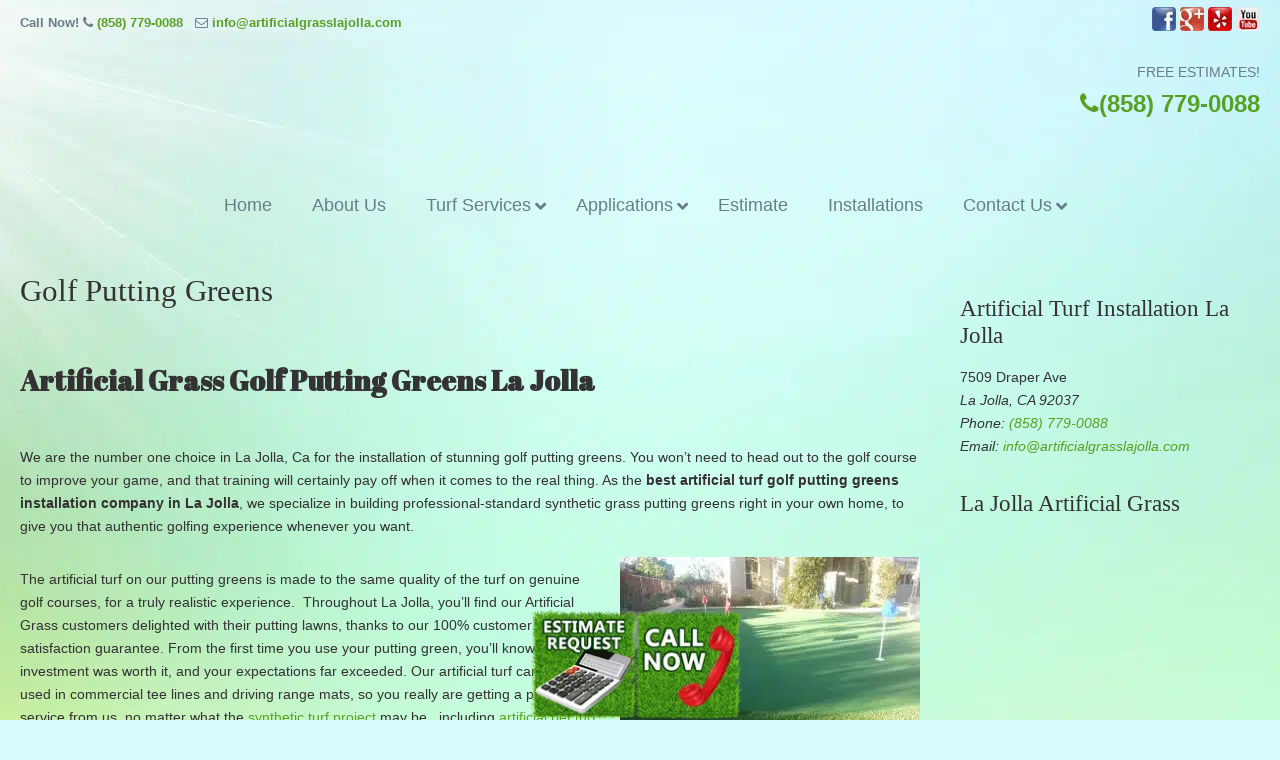

--- FILE ---
content_type: text/html; charset=UTF-8
request_url: https://artificialgrasslajolla.com/synthetic-turf-golf-putting-green/
body_size: 54496
content:
<!DOCTYPE html>
<html dir="ltr" lang="en-US" prefix="og: https://ogp.me/ns#" prefix="og: https://ogp.me/ns#">
<head>
		<meta charset="UTF-8">
	<meta name="viewport" content="width=device-width, initial-scale=1.0, maximum-scale=1.0">
	<link rel="profile" href="https://gmpg.org/xfn/11">
	
		<!-- All in One SEO 4.9.3 - aioseo.com -->
	<meta name="description" content="We are the best synthetic turf golf putting green installation company in La Jolla Ca and can install one for your home or business. We use the best artificial grass materials to improve your short game. We have installed many backyard putting greens and have the knowledge and experience. Free estimates." />
	<meta name="robots" content="max-image-preview:large" />
	<meta name="google-site-verification" content="J-LNizir7n7KjXfTZUyXrL3A6Nx0NSJ-HDs6la4UViM" />
	<link rel="canonical" href="https://artificialgrasslajolla.com/synthetic-turf-golf-putting-green/" />
	<meta name="generator" content="All in One SEO (AIOSEO) 4.9.3" />
		<meta property="og:locale" content="en_US" />
		<meta property="og:site_name" content="▷🥇Artificial Grass La Jolla |" />
		<meta property="og:type" content="article" />
		<meta property="og:title" content="▷🥇Artificial Grass Golf Putting Green Installation La Jolla" />
		<meta property="og:description" content="We are the best synthetic turf golf putting green installation company in La Jolla Ca and can install one for your home or business. We use the best artificial grass materials to improve your short game. We have installed many backyard putting greens and have the knowledge and experience. Free estimates." />
		<meta property="og:url" content="https://artificialgrasslajolla.com/synthetic-turf-golf-putting-green/" />
		<meta property="article:published_time" content="2016-05-27T23:04:16+00:00" />
		<meta property="article:modified_time" content="2018-05-16T00:29:32+00:00" />
		<meta name="twitter:card" content="summary" />
		<meta name="twitter:title" content="▷🥇Artificial Grass Golf Putting Green Installation La Jolla" />
		<meta name="twitter:description" content="We are the best synthetic turf golf putting green installation company in La Jolla Ca and can install one for your home or business. We use the best artificial grass materials to improve your short game. We have installed many backyard putting greens and have the knowledge and experience. Free estimates." />
		<script type="application/ld+json" class="aioseo-schema">
			{"@context":"https:\/\/schema.org","@graph":[{"@type":"BreadcrumbList","@id":"https:\/\/artificialgrasslajolla.com\/synthetic-turf-golf-putting-green\/#breadcrumblist","itemListElement":[{"@type":"ListItem","@id":"https:\/\/artificialgrasslajolla.com#listItem","position":1,"name":"Home","item":"https:\/\/artificialgrasslajolla.com","nextItem":{"@type":"ListItem","@id":"https:\/\/artificialgrasslajolla.com\/synthetic-turf-golf-putting-green\/#listItem","name":"Golf Putting Greens"}},{"@type":"ListItem","@id":"https:\/\/artificialgrasslajolla.com\/synthetic-turf-golf-putting-green\/#listItem","position":2,"name":"Golf Putting Greens","previousItem":{"@type":"ListItem","@id":"https:\/\/artificialgrasslajolla.com#listItem","name":"Home"}}]},{"@type":"Organization","@id":"https:\/\/artificialgrasslajolla.com\/#organization","name":"\u25b7\ud83e\udd47Artificial Grass La Jolla","url":"https:\/\/artificialgrasslajolla.com\/"},{"@type":"WebPage","@id":"https:\/\/artificialgrasslajolla.com\/synthetic-turf-golf-putting-green\/#webpage","url":"https:\/\/artificialgrasslajolla.com\/synthetic-turf-golf-putting-green\/","name":"\u25b7\ud83e\udd47Artificial Grass Golf Putting Green Installation La Jolla","description":"We are the best synthetic turf golf putting green installation company in La Jolla Ca and can install one for your home or business. We use the best artificial grass materials to improve your short game. We have installed many backyard putting greens and have the knowledge and experience. Free estimates.","inLanguage":"en-US","isPartOf":{"@id":"https:\/\/artificialgrasslajolla.com\/#website"},"breadcrumb":{"@id":"https:\/\/artificialgrasslajolla.com\/synthetic-turf-golf-putting-green\/#breadcrumblist"},"datePublished":"2016-05-27T16:04:16-07:00","dateModified":"2018-05-15T17:29:32-07:00"},{"@type":"WebSite","@id":"https:\/\/artificialgrasslajolla.com\/#website","url":"https:\/\/artificialgrasslajolla.com\/","name":"\u25b7\ud83e\udd47Artificial Grass La Jolla","inLanguage":"en-US","publisher":{"@id":"https:\/\/artificialgrasslajolla.com\/#organization"}}]}
		</script>
		<!-- All in One SEO -->


            <script data-no-defer="1" data-ezscrex="false" data-cfasync="false" data-pagespeed-no-defer data-cookieconsent="ignore">
                var ctPublicFunctions = {"_ajax_nonce":"fa4ddd6958","_rest_nonce":"109dbd38ac","_ajax_url":"\/wp-admin\/admin-ajax.php","_rest_url":"https:\/\/artificialgrasslajolla.com\/wp-json\/","data__cookies_type":"native","data__ajax_type":"rest","data__bot_detector_enabled":0,"data__frontend_data_log_enabled":1,"cookiePrefix":"","wprocket_detected":true,"host_url":"artificialgrasslajolla.com","text__ee_click_to_select":"Click to select the whole data","text__ee_original_email":"The complete one is","text__ee_got_it":"Got it","text__ee_blocked":"Blocked","text__ee_cannot_connect":"Cannot connect","text__ee_cannot_decode":"Can not decode email. Unknown reason","text__ee_email_decoder":"CleanTalk email decoder","text__ee_wait_for_decoding":"The magic is on the way!","text__ee_decoding_process":"Please wait a few seconds while we decode the contact data."}
            </script>
        
            <script data-no-defer="1" data-ezscrex="false" data-cfasync="false" data-pagespeed-no-defer data-cookieconsent="ignore">
                var ctPublic = {"_ajax_nonce":"fa4ddd6958","settings__forms__check_internal":"0","settings__forms__check_external":"0","settings__forms__force_protection":0,"settings__forms__search_test":"1","settings__forms__wc_add_to_cart":0,"settings__data__bot_detector_enabled":0,"settings__sfw__anti_crawler":"0","blog_home":"https:\/\/artificialgrasslajolla.com\/","pixel__setting":"0","pixel__enabled":false,"pixel__url":null,"data__email_check_before_post":1,"data__email_check_exist_post":0,"data__cookies_type":"native","data__key_is_ok":true,"data__visible_fields_required":true,"wl_brandname":"Anti-Spam by CleanTalk","wl_brandname_short":"CleanTalk","ct_checkjs_key":"61bf7c4c92bdc92e6bb60e3cfd82179143dc4fb362e7ffe813d6e9e3c2dcae3b","emailEncoderPassKey":"19a703e505c5d702f8e10f611515183f","bot_detector_forms_excluded":"W10=","advancedCacheExists":true,"varnishCacheExists":false,"wc_ajax_add_to_cart":true}
            </script>
        
<!-- Search Engine Optimization by Rank Math PRO - https://rankmath.com/ -->
<title>▷🥇Artificial Grass Golf Putting Green Installation La Jolla</title>
<link data-rocket-prefetch href="https://fonts.googleapis.com" rel="dns-prefetch">
<link data-rocket-prefetch href="https://www.google.com" rel="dns-prefetch">
<link data-rocket-preload as="style" href="https://fonts.googleapis.com/css?family=ABeeZee%7CAbril%20Fatface%3Aregular&#038;display=swap" rel="preload">
<link href="https://fonts.googleapis.com/css?family=ABeeZee%7CAbril%20Fatface%3Aregular&#038;display=swap" media="print" onload="this.media=&#039;all&#039;" rel="stylesheet">
<noscript data-wpr-hosted-gf-parameters=""><link rel="stylesheet" href="https://fonts.googleapis.com/css?family=ABeeZee%7CAbril%20Fatface%3Aregular&#038;display=swap"></noscript><link rel="preload" data-rocket-preload as="image" href="https://artificialgrasslajolla.com/wp-content/uploads/2017/10/background-001.jpg" fetchpriority="high">
<meta name="description" content="Putting Green Installation La Jolla"/>
<meta name="robots" content="index, follow, max-snippet:-1, max-video-preview:-1, max-image-preview:large"/>
<link rel="canonical" href="https://artificialgrasslajolla.com/synthetic-turf-golf-putting-green/" />
<meta property="og:locale" content="en_US" />
<meta property="og:type" content="article" />
<meta property="og:title" content="Golf Putting Greens - ▷🥇Artificial Grass La Jolla" />
<meta property="og:description" content="Putting Green Installation La Jolla" />
<meta property="og:url" content="https://artificialgrasslajolla.com/synthetic-turf-golf-putting-green/" />
<meta property="og:site_name" content="▷🥇Artificial Grass La Jolla" />
<meta property="og:updated_time" content="2018-05-15T17:29:32-07:00" />
<meta property="og:image" content="https://artificialgrasslajolla.com/wp-content/uploads/2018/02/Synthetic-Grass-Putting-Greens-Contractor-Artificial-Turf-Golf-Putting-Greens-Company.jpg" />
<meta property="og:image:secure_url" content="https://artificialgrasslajolla.com/wp-content/uploads/2018/02/Synthetic-Grass-Putting-Greens-Contractor-Artificial-Turf-Golf-Putting-Greens-Company.jpg" />
<meta property="og:image:width" content="1024" />
<meta property="og:image:height" content="768" />
<meta property="og:image:alt" content="Putting Greens Installation La Jolla, Golf Putting Greens Contractor" />
<meta property="og:image:type" content="image/jpeg" />
<meta property="article:published_time" content="2016-05-27T16:04:16-07:00" />
<meta property="article:modified_time" content="2018-05-15T17:29:32-07:00" />
<meta name="twitter:card" content="summary_large_image" />
<meta name="twitter:title" content="Golf Putting Greens - ▷🥇Artificial Grass La Jolla" />
<meta name="twitter:description" content="Putting Green Installation La Jolla" />
<meta name="twitter:image" content="https://artificialgrasslajolla.com/wp-content/uploads/2018/02/Synthetic-Grass-Putting-Greens-Contractor-Artificial-Turf-Golf-Putting-Greens-Company.jpg" />
<meta name="twitter:label1" content="Time to read" />
<meta name="twitter:data1" content="2 minutes" />
<script type="application/ld+json" class="rank-math-schema-pro">{"@context":"https://schema.org","@graph":[{"@type":["Person","Organization"],"@id":"https://artificialgrasslajolla.com/#person","name":"\u25b7\ud83e\udd47Artificial Grass La Jolla"},{"@type":"WebSite","@id":"https://artificialgrasslajolla.com/#website","url":"https://artificialgrasslajolla.com","name":"\u25b7\ud83e\udd47Artificial Grass La Jolla","publisher":{"@id":"https://artificialgrasslajolla.com/#person"},"inLanguage":"en-US"},{"@type":"ImageObject","@id":"https://artificialgrasslajolla.com/wp-content/uploads/2017/01/three-buttons-contact-us1.png","url":"https://artificialgrasslajolla.com/wp-content/uploads/2017/01/three-buttons-contact-us1.png","width":"200","height":"200","inLanguage":"en-US"},{"@type":"WebPage","@id":"https://artificialgrasslajolla.com/synthetic-turf-golf-putting-green/#webpage","url":"https://artificialgrasslajolla.com/synthetic-turf-golf-putting-green/","name":"Golf Putting Greens - \u25b7\ud83e\udd47Artificial Grass La Jolla","datePublished":"2016-05-27T16:04:16-07:00","dateModified":"2018-05-15T17:29:32-07:00","isPartOf":{"@id":"https://artificialgrasslajolla.com/#website"},"primaryImageOfPage":{"@id":"https://artificialgrasslajolla.com/wp-content/uploads/2017/01/three-buttons-contact-us1.png"},"inLanguage":"en-US"},{"@type":"Person","@id":"https://artificialgrasslajolla.com/author/turfpros/","name":"turfpros","url":"https://artificialgrasslajolla.com/author/turfpros/","image":{"@type":"ImageObject","@id":"https://secure.gravatar.com/avatar/b15a88b0dc93aebf934405f1cd62ac4c651308330886c086da21e42370bd5488?s=96&amp;d=mm&amp;r=g","url":"https://secure.gravatar.com/avatar/b15a88b0dc93aebf934405f1cd62ac4c651308330886c086da21e42370bd5488?s=96&amp;d=mm&amp;r=g","caption":"turfpros","inLanguage":"en-US"}},{"@type":"Article","headline":"Golf Putting Greens - \u25b7\ud83e\udd47Artificial Grass La Jolla","datePublished":"2016-05-27T16:04:16-07:00","dateModified":"2018-05-15T17:29:32-07:00","author":{"@id":"https://artificialgrasslajolla.com/author/turfpros/","name":"turfpros"},"publisher":{"@id":"https://artificialgrasslajolla.com/#person"},"description":"Putting Green Installation La Jolla","name":"Golf Putting Greens - \u25b7\ud83e\udd47Artificial Grass La Jolla","@id":"https://artificialgrasslajolla.com/synthetic-turf-golf-putting-green/#richSnippet","isPartOf":{"@id":"https://artificialgrasslajolla.com/synthetic-turf-golf-putting-green/#webpage"},"image":{"@id":"https://artificialgrasslajolla.com/wp-content/uploads/2017/01/three-buttons-contact-us1.png"},"inLanguage":"en-US","mainEntityOfPage":{"@id":"https://artificialgrasslajolla.com/synthetic-turf-golf-putting-green/#webpage"}}]}</script>
<!-- /Rank Math WordPress SEO plugin -->

<link rel='dns-prefetch' href='//ajax.googleapis.com' />
<link href='https://fonts.gstatic.com' crossorigin rel='preconnect' />
<link rel="alternate" type="application/rss+xml" title="▷🥇Artificial Grass La Jolla &raquo; Feed" href="https://artificialgrasslajolla.com/feed/" />
<link rel="alternate" type="application/rss+xml" title="▷🥇Artificial Grass La Jolla &raquo; Comments Feed" href="https://artificialgrasslajolla.com/comments/feed/" />
<link rel="alternate" title="oEmbed (JSON)" type="application/json+oembed" href="https://artificialgrasslajolla.com/wp-json/oembed/1.0/embed?url=https%3A%2F%2Fartificialgrasslajolla.com%2Fsynthetic-turf-golf-putting-green%2F" />
<link rel="alternate" title="oEmbed (XML)" type="text/xml+oembed" href="https://artificialgrasslajolla.com/wp-json/oembed/1.0/embed?url=https%3A%2F%2Fartificialgrasslajolla.com%2Fsynthetic-turf-golf-putting-green%2F&#038;format=xml" />
<style id='wp-img-auto-sizes-contain-inline-css' type='text/css'>
img:is([sizes=auto i],[sizes^="auto," i]){contain-intrinsic-size:3000px 1500px}
/*# sourceURL=wp-img-auto-sizes-contain-inline-css */
</style>
<link data-minify="1" rel='stylesheet' id='plugin_name-admin-ui-css-css' href='https://artificialgrasslajolla.com/wp-content/cache/background-css/1/artificialgrasslajolla.com/wp-content/cache/min/1/ajax/libs/jqueryui/1.13.3/themes/smoothness/jquery-ui.css?ver=1766937550&wpr_t=1768972059' type='text/css' media='' />
<link rel='stylesheet' id='tooltipster-css-css' href='https://artificialgrasslajolla.com/wp-content/plugins/arscode-ninja-popups/tooltipster/tooltipster.bundle.min.css?ver=e419a1330018d1210a15a5c688287c21' type='text/css' media='all' />
<link rel='stylesheet' id='tooltipster-css-theme-css' href='https://artificialgrasslajolla.com/wp-content/plugins/arscode-ninja-popups/tooltipster/plugins/tooltipster/sideTip/themes/tooltipster-sideTip-light.min.css?ver=e419a1330018d1210a15a5c688287c21' type='text/css' media='all' />
<link data-minify="1" rel='stylesheet' id='material-design-css-css' href='https://artificialgrasslajolla.com/wp-content/cache/min/1/wp-content/plugins/arscode-ninja-popups/themes/jquery.material.form.css?ver=1766937550' type='text/css' media='all' />
<link rel='stylesheet' id='jquery-intl-phone-input-css-css' href='https://artificialgrasslajolla.com/wp-content/cache/background-css/1/artificialgrasslajolla.com/wp-content/plugins/arscode-ninja-popups/assets/vendor/intl-tel-input/css/intlTelInput.min.css?ver=e419a1330018d1210a15a5c688287c21&wpr_t=1768972059' type='text/css' media='all' />
<link rel='stylesheet' id='snp_styles_reset-css' href='https://artificialgrasslajolla.com/wp-content/plugins/arscode-ninja-popups/themes/reset.min.css?ver=e419a1330018d1210a15a5c688287c21' type='text/css' media='all' />
<link data-minify="1" rel='stylesheet' id='snp_styles_builder-css' href='https://artificialgrasslajolla.com/wp-content/cache/background-css/1/artificialgrasslajolla.com/wp-content/cache/min/1/wp-content/plugins/arscode-ninja-popups/themes/builder/style.css?ver=1766937550&wpr_t=1768972059' type='text/css' media='all' />
<style id='wp-emoji-styles-inline-css' type='text/css'>

	img.wp-smiley, img.emoji {
		display: inline !important;
		border: none !important;
		box-shadow: none !important;
		height: 1em !important;
		width: 1em !important;
		margin: 0 0.07em !important;
		vertical-align: -0.1em !important;
		background: none !important;
		padding: 0 !important;
	}
/*# sourceURL=wp-emoji-styles-inline-css */
</style>
<link data-minify="1" rel='stylesheet' id='dashicons-css' href='https://artificialgrasslajolla.com/wp-content/cache/min/1/wp-includes/css/dashicons.min.css?ver=1766937550' type='text/css' media='all' />
<link rel='stylesheet' id='admin-bar-css' href='https://artificialgrasslajolla.com/wp-includes/css/admin-bar.min.css?ver=e419a1330018d1210a15a5c688287c21' type='text/css' media='all' />
<style id='admin-bar-inline-css' type='text/css'>

    /* Hide CanvasJS credits for P404 charts specifically */
    #p404RedirectChart .canvasjs-chart-credit {
        display: none !important;
    }
    
    #p404RedirectChart canvas {
        border-radius: 6px;
    }

    .p404-redirect-adminbar-weekly-title {
        font-weight: bold;
        font-size: 14px;
        color: #fff;
        margin-bottom: 6px;
    }

    #wpadminbar #wp-admin-bar-p404_free_top_button .ab-icon:before {
        content: "\f103";
        color: #dc3545;
        top: 3px;
    }
    
    #wp-admin-bar-p404_free_top_button .ab-item {
        min-width: 80px !important;
        padding: 0px !important;
    }
    
    /* Ensure proper positioning and z-index for P404 dropdown */
    .p404-redirect-adminbar-dropdown-wrap { 
        min-width: 0; 
        padding: 0;
        position: static !important;
    }
    
    #wpadminbar #wp-admin-bar-p404_free_top_button_dropdown {
        position: static !important;
    }
    
    #wpadminbar #wp-admin-bar-p404_free_top_button_dropdown .ab-item {
        padding: 0 !important;
        margin: 0 !important;
    }
    
    .p404-redirect-dropdown-container {
        min-width: 340px;
        padding: 18px 18px 12px 18px;
        background: #23282d !important;
        color: #fff;
        border-radius: 12px;
        box-shadow: 0 8px 32px rgba(0,0,0,0.25);
        margin-top: 10px;
        position: relative !important;
        z-index: 999999 !important;
        display: block !important;
        border: 1px solid #444;
    }
    
    /* Ensure P404 dropdown appears on hover */
    #wpadminbar #wp-admin-bar-p404_free_top_button .p404-redirect-dropdown-container { 
        display: none !important;
    }
    
    #wpadminbar #wp-admin-bar-p404_free_top_button:hover .p404-redirect-dropdown-container { 
        display: block !important;
    }
    
    #wpadminbar #wp-admin-bar-p404_free_top_button:hover #wp-admin-bar-p404_free_top_button_dropdown .p404-redirect-dropdown-container {
        display: block !important;
    }
    
    .p404-redirect-card {
        background: #2c3338;
        border-radius: 8px;
        padding: 18px 18px 12px 18px;
        box-shadow: 0 2px 8px rgba(0,0,0,0.07);
        display: flex;
        flex-direction: column;
        align-items: flex-start;
        border: 1px solid #444;
    }
    
    .p404-redirect-btn {
        display: inline-block;
        background: #dc3545;
        color: #fff !important;
        font-weight: bold;
        padding: 5px 22px;
        border-radius: 8px;
        text-decoration: none;
        font-size: 17px;
        transition: background 0.2s, box-shadow 0.2s;
        margin-top: 8px;
        box-shadow: 0 2px 8px rgba(220,53,69,0.15);
        text-align: center;
        line-height: 1.6;
    }
    
    .p404-redirect-btn:hover {
        background: #c82333;
        color: #fff !important;
        box-shadow: 0 4px 16px rgba(220,53,69,0.25);
    }
    
    /* Prevent conflicts with other admin bar dropdowns */
    #wpadminbar .ab-top-menu > li:hover > .ab-item,
    #wpadminbar .ab-top-menu > li.hover > .ab-item {
        z-index: auto;
    }
    
    #wpadminbar #wp-admin-bar-p404_free_top_button:hover > .ab-item {
        z-index: 999998 !important;
    }
    
/*# sourceURL=admin-bar-inline-css */
</style>
<link rel='stylesheet' id='cleantalk-public-css-css' href='https://artificialgrasslajolla.com/wp-content/cache/background-css/1/artificialgrasslajolla.com/wp-content/plugins/cleantalk-spam-protect/css/cleantalk-public.min.css?ver=6.70.1_1766228070&wpr_t=1768972059' type='text/css' media='all' />
<link rel='stylesheet' id='cleantalk-email-decoder-css-css' href='https://artificialgrasslajolla.com/wp-content/plugins/cleantalk-spam-protect/css/cleantalk-email-decoder.min.css?ver=6.70.1_1766228070' type='text/css' media='all' />
<link rel='stylesheet' id='responsive-lightbox-nivo-css' href='https://artificialgrasslajolla.com/wp-content/plugins/responsive-lightbox/assets/nivo/nivo-lightbox.min.css?ver=1.3.1' type='text/css' media='all' />
<link data-minify="1" rel='stylesheet' id='responsive-lightbox-nivo-default-css' href='https://artificialgrasslajolla.com/wp-content/cache/background-css/1/artificialgrasslajolla.com/wp-content/cache/min/1/wp-content/plugins/responsive-lightbox/assets/nivo/themes/default/default.css?ver=1766937550&wpr_t=1768972059' type='text/css' media='all' />
<link data-minify="1" rel='stylesheet' id='u-design-reset-css' href='https://artificialgrasslajolla.com/wp-content/cache/min/1/wp-content/themes/u-design/assets/css/frontend/layout/reset.css?ver=1766937550' type='text/css' media='screen' />
<link data-minify="1" rel='stylesheet' id='u-design-grid-960-css' href='https://artificialgrasslajolla.com/wp-content/cache/min/1/wp-content/themes/u-design/assets/css/frontend/layout/960.css?ver=1766937550' type='text/css' media='screen' />
<link data-minify="1" rel='stylesheet' id='u-design-superfish_menu-css' href='https://artificialgrasslajolla.com/wp-content/cache/min/1/wp-content/themes/u-design/inc/frontend/superfish-menu/css/superfish.css?ver=1766937550' type='text/css' media='screen' />
<link data-minify="1" rel='stylesheet' id='u-design-pretty_photo-css' href='https://artificialgrasslajolla.com/wp-content/cache/background-css/1/artificialgrasslajolla.com/wp-content/cache/min/1/wp-content/themes/u-design/inc/frontend/prettyPhoto/css/prettyPhoto.css?ver=1766937550&wpr_t=1768972059' type='text/css' media='screen' />
<link data-minify="1" rel='stylesheet' id='u-design-font-awesome-css' href='https://artificialgrasslajolla.com/wp-content/cache/min/1/wp-content/themes/u-design/inc/shared/font-awesome/css/font-awesome.min.css?ver=1766937550' type='text/css' media='screen' />
<link data-minify="1" rel='stylesheet' id='u-design-fontello-css' href='https://artificialgrasslajolla.com/wp-content/cache/min/1/wp-content/fontello-icon-fonts/fontello-23c502bc/css/fontello.css?ver=1766937550' type='text/css' media='screen' />
<link data-minify="1" rel='stylesheet' id='u-design-fontello-animation-css' href='https://artificialgrasslajolla.com/wp-content/cache/min/1/wp-content/fontello-icon-fonts/fontello-23c502bc/css/animation.css?ver=1766937550' type='text/css' media='screen' />
<link data-minify="1" rel='stylesheet' id='u-design-style-css' href='https://artificialgrasslajolla.com/wp-content/cache/background-css/1/artificialgrasslajolla.com/wp-content/cache/min/1/wp-content/themes/u-design/assets/css/frontend/global/style.css?ver=1766937550&wpr_t=1768972059' type='text/css' media='screen' />
<link data-minify="1" rel='stylesheet' id='u-design-custom-style-css' href='https://artificialgrasslajolla.com/wp-content/cache/background-css/1/artificialgrasslajolla.com/wp-content/cache/min/1/wp-content/themes/u-design/assets/css/frontend/global/custom_style.css?ver=1766937550&wpr_t=1768972059' type='text/css' media='screen' />
<link data-minify="1" rel='stylesheet' id='u-design-responsive-css' href='https://artificialgrasslajolla.com/wp-content/cache/background-css/1/artificialgrasslajolla.com/wp-content/cache/min/1/wp-content/themes/u-design/assets/css/frontend/layout/responsive.css?ver=1766937550&wpr_t=1768972059' type='text/css' media='screen' />
<link data-minify="1" rel='stylesheet' id='u-design-fluid-css' href='https://artificialgrasslajolla.com/wp-content/cache/min/1/wp-content/themes/u-design/assets/css/frontend/layout/fluid.css?ver=1766937550' type='text/css' media='screen' />
<link data-minify="1" rel='stylesheet' id='u-design-style-orig-css' href='https://artificialgrasslajolla.com/wp-content/cache/background-css/1/artificialgrasslajolla.com/wp-content/cache/min/1/wp-content/themes/u-design-child/style.css?ver=1766937550&wpr_t=1768972059' type='text/css' media='screen' />
<link data-minify="1" rel='stylesheet' id='wp-pagenavi-css' href='https://artificialgrasslajolla.com/wp-content/cache/min/1/wp-content/plugins/wp-pagenavi/pagenavi-css.css?ver=1766937550' type='text/css' media='all' />
<link data-minify="1" rel='stylesheet' id='js_composer_front-css' href='https://artificialgrasslajolla.com/wp-content/cache/background-css/1/artificialgrasslajolla.com/wp-content/cache/min/1/wp-content/plugins/js_composer/assets/css/js_composer.min.css?ver=1766937929&wpr_t=1768972059' type='text/css' media='all' />
<link rel='stylesheet' id='ubermenu-css' href='https://artificialgrasslajolla.com/wp-content/plugins/ubermenu/pro/assets/css/ubermenu.min.css?ver=3.8.5' type='text/css' media='all' />
<link data-minify="1" rel='stylesheet' id='ubermenu-font-awesome-all-css' href='https://artificialgrasslajolla.com/wp-content/cache/min/1/wp-content/plugins/ubermenu/assets/fontawesome/css/all.min.css?ver=1766937550' type='text/css' media='all' />
<style id='rocket-lazyload-inline-css' type='text/css'>
.rll-youtube-player{position:relative;padding-bottom:56.23%;height:0;overflow:hidden;max-width:100%;}.rll-youtube-player:focus-within{outline: 2px solid currentColor;outline-offset: 5px;}.rll-youtube-player iframe{position:absolute;top:0;left:0;width:100%;height:100%;z-index:100;background:0 0}.rll-youtube-player img{bottom:0;display:block;left:0;margin:auto;max-width:100%;width:100%;position:absolute;right:0;top:0;border:none;height:auto;-webkit-transition:.4s all;-moz-transition:.4s all;transition:.4s all}.rll-youtube-player img:hover{-webkit-filter:brightness(75%)}.rll-youtube-player .play{height:100%;width:100%;left:0;top:0;position:absolute;background:var(--wpr-bg-d5dc2ec0-f3c6-4b0d-b14e-5d7432c25a6e) no-repeat center;background-color: transparent !important;cursor:pointer;border:none;}.wp-embed-responsive .wp-has-aspect-ratio .rll-youtube-player{position:absolute;padding-bottom:0;width:100%;height:100%;top:0;bottom:0;left:0;right:0}
/*# sourceURL=rocket-lazyload-inline-css */
</style>

<script type="text/javascript" src="https://artificialgrasslajolla.com/wp-includes/js/jquery/jquery.min.js?ver=3.7.1" id="jquery-core-js"></script>
<script type="text/javascript" src="https://artificialgrasslajolla.com/wp-includes/js/jquery/jquery-migrate.min.js?ver=3.4.1" id="jquery-migrate-js"></script>
<script type="text/javascript" src="https://artificialgrasslajolla.com/wp-content/plugins/cleantalk-spam-protect/js/apbct-public-bundle_gathering.min.js?ver=6.70.1_1766228071" id="apbct-public-bundle_gathering.min-js-js"></script>
<script type="text/javascript" src="https://artificialgrasslajolla.com/wp-content/plugins/responsive-lightbox/assets/dompurify/purify.min.js?ver=3.3.1" id="dompurify-js"></script>
<script type="text/javascript" id="responsive-lightbox-sanitizer-js-before">
/* <![CDATA[ */
window.RLG = window.RLG || {}; window.RLG.sanitizeAllowedHosts = ["youtube.com","www.youtube.com","youtu.be","vimeo.com","player.vimeo.com"];
//# sourceURL=responsive-lightbox-sanitizer-js-before
/* ]]> */
</script>
<script data-minify="1" type="text/javascript" src="https://artificialgrasslajolla.com/wp-content/cache/min/1/wp-content/plugins/responsive-lightbox/js/sanitizer.js?ver=1768559717" id="responsive-lightbox-sanitizer-js"></script>
<script type="text/javascript" src="https://artificialgrasslajolla.com/wp-content/plugins/responsive-lightbox/assets/nivo/nivo-lightbox.min.js?ver=1.3.1" id="responsive-lightbox-nivo-js"></script>
<script type="text/javascript" src="https://artificialgrasslajolla.com/wp-includes/js/underscore.min.js?ver=1.13.7" id="underscore-js"></script>
<script type="text/javascript" src="https://artificialgrasslajolla.com/wp-content/plugins/responsive-lightbox/assets/infinitescroll/infinite-scroll.pkgd.min.js?ver=4.0.1" id="responsive-lightbox-infinite-scroll-js"></script>
<script type="text/javascript" id="responsive-lightbox-js-before">
/* <![CDATA[ */
var rlArgs = {"script":"nivo","selector":"lightbox","customEvents":"","activeGalleries":true,"effect":"fade","clickOverlayToClose":true,"keyboardNav":true,"errorMessage":"The requested content cannot be loaded. Please try again later.","woocommerce_gallery":false,"ajaxurl":"https:\/\/artificialgrasslajolla.com\/wp-admin\/admin-ajax.php","nonce":"62b92c90fe","preview":false,"postId":5044,"scriptExtension":false};

//# sourceURL=responsive-lightbox-js-before
/* ]]> */
</script>
<script data-minify="1" type="text/javascript" src="https://artificialgrasslajolla.com/wp-content/cache/min/1/wp-content/plugins/responsive-lightbox/js/front.js?ver=1766937550" id="responsive-lightbox-js"></script>
<script type="text/javascript" src="//artificialgrasslajolla.com/wp-content/plugins/revslider/sr6/assets/js/rbtools.min.js?ver=6.7.40" async id="tp-tools-js"></script>
<script type="text/javascript" src="//artificialgrasslajolla.com/wp-content/plugins/revslider/sr6/assets/js/rs6.min.js?ver=6.7.40" async id="revmin-js"></script>
<script></script><link rel="https://api.w.org/" href="https://artificialgrasslajolla.com/wp-json/" /><link rel="alternate" title="JSON" type="application/json" href="https://artificialgrasslajolla.com/wp-json/wp/v2/pages/5044" /><meta name="cdp-version" content="1.5.0" /><meta name="google-site-verification" content="rKibsV7Gy0ztHwoMXUkNlE8cHYF3yNaxEBzLfZ3wzPc" />
<meta name="geo.placename" content="La Jolla" /><meta name="geo.position" content="32.84727; -117.2742" /><meta name="geo.county" content="San Diego County" /><meta name="geo.postcode" content="92037" /><meta name="geo.region" content="California" /><meta name="geo.country" content="United States" /><meta property="business:contact_data:locality" content="San Diego County" /><meta property="business:contact_data:zip" content="92037" /><meta property="place:location:latitude" content="32.84727" /><meta property="place:location:longitude" content="-117.2742" /><meta property="business:contact_data:country_name" content="United States" /><meta property="og:title" content="Golf Putting Greens" /><meta property="og:type" content="business.business" /><meta name="twitter:card" content="summary_large_image" /><meta name="twitter:title" content="Golf Putting Greens" /><style id="ubermenu-custom-generated-css">
/** Font Awesome 4 Compatibility **/
.fa{font-style:normal;font-variant:normal;font-weight:normal;font-family:FontAwesome;}

/** UberMenu Custom Menu Styles (Customizer) **/
/* main */
 .ubermenu-main.ubermenu-transition-fade .ubermenu-item .ubermenu-submenu-drop { margin-top:0; }
 .ubermenu-main .ubermenu-item-level-0 > .ubermenu-target { font-size:18px; color:#687d87; }
 .ubermenu.ubermenu-main .ubermenu-item-level-0:hover > .ubermenu-target, .ubermenu-main .ubermenu-item-level-0.ubermenu-active > .ubermenu-target { color:#5aa024; }
 .ubermenu-main .ubermenu-submenu.ubermenu-submenu-drop { background-color:#d8fcfc; }
 .ubermenu-main .ubermenu-item-normal > .ubermenu-target { color:#687d87; font-size:16px; }
 .ubermenu.ubermenu-main .ubermenu-item-normal > .ubermenu-target:hover, .ubermenu.ubermenu-main .ubermenu-item-normal.ubermenu-active > .ubermenu-target { color:#5aa024; }
 .ubermenu-main .ubermenu-item-normal.ubermenu-current-menu-item > .ubermenu-target { color:#5aa024; }



/** UberMenu Custom Tweaks - Desktop **/
@media screen and (min-width:960px){
#main-menu {
    margin-bottom: 12px;
}
}
/* Status: Loaded from Transient */

</style><meta name="generator" content="Powered by WPBakery Page Builder - drag and drop page builder for WordPress."/>
<meta name="generator" content="Powered by Slider Revolution 6.7.40 - responsive, Mobile-Friendly Slider Plugin for WordPress with comfortable drag and drop interface." />
<link rel="pingback" href="https://artificialgrasslajolla.com/xmlrpc.php" />
<link rel="icon" href="https://artificialgrasslajolla.com/wp-content/uploads/2021/12/cropped-Artificial-Grass-la-jolla-32x32.png" sizes="32x32" />
<link rel="icon" href="https://artificialgrasslajolla.com/wp-content/uploads/2021/12/cropped-Artificial-Grass-la-jolla-192x192.png" sizes="192x192" />
<link rel="apple-touch-icon" href="https://artificialgrasslajolla.com/wp-content/uploads/2021/12/cropped-Artificial-Grass-la-jolla-180x180.png" />
<meta name="msapplication-TileImage" content="https://artificialgrasslajolla.com/wp-content/uploads/2021/12/cropped-Artificial-Grass-la-jolla-270x270.png" />
<script>function setREVStartSize(e){
			//window.requestAnimationFrame(function() {
				window.RSIW = window.RSIW===undefined ? window.innerWidth : window.RSIW;
				window.RSIH = window.RSIH===undefined ? window.innerHeight : window.RSIH;
				try {
					var pw = document.getElementById(e.c).parentNode.offsetWidth,
						newh;
					pw = pw===0 || isNaN(pw) || (e.l=="fullwidth" || e.layout=="fullwidth") ? window.RSIW : pw;
					e.tabw = e.tabw===undefined ? 0 : parseInt(e.tabw);
					e.thumbw = e.thumbw===undefined ? 0 : parseInt(e.thumbw);
					e.tabh = e.tabh===undefined ? 0 : parseInt(e.tabh);
					e.thumbh = e.thumbh===undefined ? 0 : parseInt(e.thumbh);
					e.tabhide = e.tabhide===undefined ? 0 : parseInt(e.tabhide);
					e.thumbhide = e.thumbhide===undefined ? 0 : parseInt(e.thumbhide);
					e.mh = e.mh===undefined || e.mh=="" || e.mh==="auto" ? 0 : parseInt(e.mh,0);
					if(e.layout==="fullscreen" || e.l==="fullscreen")
						newh = Math.max(e.mh,window.RSIH);
					else{
						e.gw = Array.isArray(e.gw) ? e.gw : [e.gw];
						for (var i in e.rl) if (e.gw[i]===undefined || e.gw[i]===0) e.gw[i] = e.gw[i-1];
						e.gh = e.el===undefined || e.el==="" || (Array.isArray(e.el) && e.el.length==0)? e.gh : e.el;
						e.gh = Array.isArray(e.gh) ? e.gh : [e.gh];
						for (var i in e.rl) if (e.gh[i]===undefined || e.gh[i]===0) e.gh[i] = e.gh[i-1];
											
						var nl = new Array(e.rl.length),
							ix = 0,
							sl;
						e.tabw = e.tabhide>=pw ? 0 : e.tabw;
						e.thumbw = e.thumbhide>=pw ? 0 : e.thumbw;
						e.tabh = e.tabhide>=pw ? 0 : e.tabh;
						e.thumbh = e.thumbhide>=pw ? 0 : e.thumbh;
						for (var i in e.rl) nl[i] = e.rl[i]<window.RSIW ? 0 : e.rl[i];
						sl = nl[0];
						for (var i in nl) if (sl>nl[i] && nl[i]>0) { sl = nl[i]; ix=i;}
						var m = pw>(e.gw[ix]+e.tabw+e.thumbw) ? 1 : (pw-(e.tabw+e.thumbw)) / (e.gw[ix]);
						newh =  (e.gh[ix] * m) + (e.tabh + e.thumbh);
					}
					var el = document.getElementById(e.c);
					if (el!==null && el) el.style.height = newh+"px";
					el = document.getElementById(e.c+"_wrapper");
					if (el!==null && el) {
						el.style.height = newh+"px";
						el.style.display = "block";
					}
				} catch(e){
					console.log("Failure at Presize of Slider:" + e)
				}
			//});
		  };</script>
<style type="text/css" data-type="vc_shortcodes-default-css">.vc_do_custom_heading{margin-bottom:0.625rem;margin-top:0;}</style><noscript><style> .wpb_animate_when_almost_visible { opacity: 1; }</style></noscript><noscript><style id="rocket-lazyload-nojs-css">.rll-youtube-player, [data-lazy-src]{display:none !important;}</style></noscript>	
<link rel='stylesheet' id='isotope-css-css' href='https://artificialgrasslajolla.com/wp-content/plugins/js_composer/assets/css/lib/isotope/isotope.min.css?ver=8.7.2' type='text/css' media='all' />
<link rel='stylesheet' id='lightbox2-css' href='https://artificialgrasslajolla.com/wp-content/cache/background-css/1/artificialgrasslajolla.com/wp-content/plugins/js_composer/assets/lib/vendor/dist/lightbox2/dist/css/lightbox.min.css?ver=8.7.2&wpr_t=1768972059' type='text/css' media='all' />
<link data-minify="1" rel='stylesheet' id='bizohours-front-style-css' href='https://artificialgrasslajolla.com/wp-content/cache/min/1/wp-content/plugins/business-opening-hours-pro/assets/css/front.css?ver=1766937550' type='text/css' media='all' />
<link data-minify="1" rel='stylesheet' id='font-awesome-css' href='https://artificialgrasslajolla.com/wp-content/cache/min/1/wp-content/plugins/arscode-ninja-popups/assets/font-awesome/css/font-awesome.min.css?ver=1766937550' type='text/css' media='all' />
<link data-minify="1" rel='stylesheet' id='rs-plugin-settings-css' href='https://artificialgrasslajolla.com/wp-content/cache/background-css/1/artificialgrasslajolla.com/wp-content/cache/min/1/wp-content/plugins/revslider/sr6/assets/css/rs6.css?ver=1766937550&wpr_t=1768972059' type='text/css' media='all' />
<style id='rs-plugin-settings-inline-css' type='text/css'>
.tp-caption a{color:#ff7302;text-shadow:none;-webkit-transition:all 0.2s ease-out;-moz-transition:all 0.2s ease-out;-o-transition:all 0.2s ease-out;-ms-transition:all 0.2s ease-out}.tp-caption a:hover{color:#ffa902}
/*# sourceURL=rs-plugin-settings-inline-css */
</style>
<style id="wpr-lazyload-bg-container"></style><style id="wpr-lazyload-bg-exclusion">#wrapper-1{--wpr-bg-7edd6904-9e13-4354-85dd-15a085d6d755: url('https://artificialgrasslajolla.com/wp-content/uploads/2017/10/background-001.jpg');}</style>
<noscript>
<style id="wpr-lazyload-bg-nostyle">.ui-widget-header{--wpr-bg-a1d431bc-3f6a-4226-8320-acb4128240bf: url('https://ajax.googleapis.com/ajax/libs/jqueryui/1.13.3/themes/smoothness/images/ui-bg_highlight-soft_75_cccccc_1x100.png');}.ui-state-default,.ui-widget-content .ui-state-default,.ui-widget-header .ui-state-default,.ui-button,html .ui-button.ui-state-disabled:hover,html .ui-button.ui-state-disabled:active{--wpr-bg-bb684a5f-c246-4dce-95af-cc0a70c77604: url('https://ajax.googleapis.com/ajax/libs/jqueryui/1.13.3/themes/smoothness/images/ui-bg_glass_75_e6e6e6_1x400.png');}.ui-state-hover,.ui-widget-content .ui-state-hover,.ui-widget-header .ui-state-hover,.ui-state-focus,.ui-widget-content .ui-state-focus,.ui-widget-header .ui-state-focus,.ui-button:hover,.ui-button:focus{--wpr-bg-06d842e8-f9ff-42c5-bdf0-e5bc6b55a151: url('https://ajax.googleapis.com/ajax/libs/jqueryui/1.13.3/themes/smoothness/images/ui-bg_glass_75_dadada_1x400.png');}.ui-state-active,.ui-widget-content .ui-state-active,.ui-widget-header .ui-state-active,a.ui-button:active,.ui-button:active,.ui-button.ui-state-active:hover{--wpr-bg-55249c7c-0e13-4c57-841e-bb81f4aaf17f: url('https://ajax.googleapis.com/ajax/libs/jqueryui/1.13.3/themes/smoothness/images/ui-bg_glass_65_ffffff_1x400.png');}.ui-state-highlight,.ui-widget-content .ui-state-highlight,.ui-widget-header .ui-state-highlight{--wpr-bg-3cf44f1a-94c6-4865-b565-fbbbf2d7da39: url('https://ajax.googleapis.com/ajax/libs/jqueryui/1.13.3/themes/smoothness/images/ui-bg_glass_55_fbf9ee_1x400.png');}.ui-state-error,.ui-widget-content .ui-state-error,.ui-widget-header .ui-state-error{--wpr-bg-fd515a3c-3d91-4b5e-a601-ff349348d9ee: url('https://ajax.googleapis.com/ajax/libs/jqueryui/1.13.3/themes/smoothness/images/ui-bg_glass_95_fef1ec_1x400.png');}.ui-icon,.ui-widget-content .ui-icon{--wpr-bg-c3b780e6-d3bd-4861-9da2-eebd587a716e: url('https://ajax.googleapis.com/ajax/libs/jqueryui/1.13.3/themes/smoothness/images/ui-icons_222222_256x240.png');}.ui-widget-header .ui-icon{--wpr-bg-67a3c489-e275-4d17-9225-6b388779c597: url('https://ajax.googleapis.com/ajax/libs/jqueryui/1.13.3/themes/smoothness/images/ui-icons_222222_256x240.png');}.ui-state-hover .ui-icon,.ui-state-focus .ui-icon,.ui-button:hover .ui-icon,.ui-button:focus .ui-icon{--wpr-bg-8811a9ef-1268-44a6-80b0-fccd57162e48: url('https://ajax.googleapis.com/ajax/libs/jqueryui/1.13.3/themes/smoothness/images/ui-icons_454545_256x240.png');}.ui-state-active .ui-icon,.ui-button:active .ui-icon{--wpr-bg-cb5230bc-8e2b-476c-99c5-86bd7777aec2: url('https://ajax.googleapis.com/ajax/libs/jqueryui/1.13.3/themes/smoothness/images/ui-icons_454545_256x240.png');}.ui-state-highlight .ui-icon,.ui-button .ui-state-highlight.ui-icon{--wpr-bg-48618adc-7845-4a7a-8cdc-31aee29de6d2: url('https://ajax.googleapis.com/ajax/libs/jqueryui/1.13.3/themes/smoothness/images/ui-icons_2e83ff_256x240.png');}.ui-state-error .ui-icon,.ui-state-error-text .ui-icon{--wpr-bg-5275ca4a-0383-4a5b-ac2f-d8560c3731f0: url('https://ajax.googleapis.com/ajax/libs/jqueryui/1.13.3/themes/smoothness/images/ui-icons_cd0a0a_256x240.png');}.ui-button .ui-icon{--wpr-bg-dac908df-8e0b-446f-b714-2b5ec57058de: url('https://ajax.googleapis.com/ajax/libs/jqueryui/1.13.3/themes/smoothness/images/ui-icons_888888_256x240.png');}.iti__flag{--wpr-bg-1cd80c5c-cf21-445f-b150-414d1e356189: url('https://artificialgrasslajolla.com/wp-content/plugins/arscode-ninja-popups/assets/vendor/intl-tel-input/img/flags.png');}.iti__flag{--wpr-bg-34d089d6-bfc7-46a6-91c9-932de97420cb: url('https://artificialgrasslajolla.com/wp-content/plugins/arscode-ninja-popups/assets/vendor/intl-tel-input/img/flags@2x.png');}.snp-builder ul.bld-el>li{--wpr-bg-f886d447-524b-4b40-a0cb-e7e0d66ee9bb: url('https://artificialgrasslajolla.com/wp-content/plugins/arscode-ninja-popups/img/dot.png');}.apbct-check_email_exist-load{--wpr-bg-9ec874b9-1f5f-4cd1-96c3-ea61cad30e08: url('https://artificialgrasslajolla.com/wp-content/plugins/cleantalk-spam-protect/css/images/checking_email.gif');}.apbct-check_email_exist-good_email{--wpr-bg-aa78379f-0936-4e71-8bf1-25f7c8e2c6a9: url('https://artificialgrasslajolla.com/wp-content/plugins/cleantalk-spam-protect/css/images/good_email.svg');}.apbct-check_email_exist-bad_email{--wpr-bg-b01d4ed3-53a8-447d-95e5-8a6b78cd6db9: url('https://artificialgrasslajolla.com/wp-content/plugins/cleantalk-spam-protect/css/images/bad_email.svg');}.nivo-lightbox-theme-default .nivo-lightbox-content.nivo-lightbox-loading{--wpr-bg-64f9247a-7cf2-4606-9aa0-83f1affb837c: url('https://artificialgrasslajolla.com/wp-content/plugins/responsive-lightbox/assets/nivo/themes/default/loading.gif');}.nivo-lightbox-theme-default .nivo-lightbox-content.nivo-lightbox-loading{--wpr-bg-6dc92bd5-2f05-4667-9ff9-3829ae2d589a: url('https://artificialgrasslajolla.com/wp-content/plugins/responsive-lightbox/assets/nivo/themes/default/loading@2x.gif');}.nivo-lightbox-theme-default .nivo-lightbox-close{--wpr-bg-1b4b2524-36ca-4fd8-8af9-a14532111f5b: url('https://artificialgrasslajolla.com/wp-content/plugins/responsive-lightbox/assets/nivo/themes/default/close.png');}.nivo-lightbox-theme-default .nivo-lightbox-close{--wpr-bg-de186fae-4b0d-41ce-a7e8-c09d7011438c: url('https://artificialgrasslajolla.com/wp-content/plugins/responsive-lightbox/assets/nivo/themes/default/close@2x.png');}.nivo-lightbox-theme-default .nivo-lightbox-prev{--wpr-bg-f714fa8e-9d10-45a6-99dd-32633e6e0554: url('https://artificialgrasslajolla.com/wp-content/plugins/responsive-lightbox/assets/nivo/themes/default/prev.png');}.nivo-lightbox-theme-default .nivo-lightbox-prev{--wpr-bg-d1d86f61-7e4e-4a25-a028-70d05f6ad4d9: url('https://artificialgrasslajolla.com/wp-content/plugins/responsive-lightbox/assets/nivo/themes/default/prev@2x.png');}.nivo-lightbox-theme-default .nivo-lightbox-next{--wpr-bg-c87d7cd0-8932-4ffb-aada-9120551266ac: url('https://artificialgrasslajolla.com/wp-content/plugins/responsive-lightbox/assets/nivo/themes/default/next.png');}.nivo-lightbox-theme-default .nivo-lightbox-next{--wpr-bg-308db987-4b42-45cd-90ae-ed451b1dc327: url('https://artificialgrasslajolla.com/wp-content/plugins/responsive-lightbox/assets/nivo/themes/default/next@2x.png');}div.pp_default .pp_top .pp_left{--wpr-bg-906d707b-27ee-4777-97db-90cc5c491bd3: url('https://artificialgrasslajolla.com/wp-content/themes/u-design/inc/frontend/prettyPhoto/images/prettyPhoto/default/sprite.png');}div.pp_default .pp_top .pp_middle{--wpr-bg-e3336eff-cc9c-4874-9fc3-16bfd6e56ab0: url('https://artificialgrasslajolla.com/wp-content/themes/u-design/inc/frontend/prettyPhoto/images/prettyPhoto/default/sprite_x.png');}div.pp_default .pp_top .pp_right{--wpr-bg-7b73c754-01d6-4217-a989-7f1510d726de: url('https://artificialgrasslajolla.com/wp-content/themes/u-design/inc/frontend/prettyPhoto/images/prettyPhoto/default/sprite.png');}div.pp_default .pp_content_container .pp_left{--wpr-bg-30162f5c-5806-4c1e-a460-d8153db1d1b5: url('https://artificialgrasslajolla.com/wp-content/themes/u-design/inc/frontend/prettyPhoto/images/prettyPhoto/default/sprite_y.png');}div.pp_default .pp_content_container .pp_right{--wpr-bg-fea2b7e2-2e48-4f00-8fb4-df608ae36479: url('https://artificialgrasslajolla.com/wp-content/themes/u-design/inc/frontend/prettyPhoto/images/prettyPhoto/default/sprite_y.png');}div.pp_default .pp_next:hover{--wpr-bg-a992a140-7158-4ceb-89b1-b51815447906: url('https://artificialgrasslajolla.com/wp-content/themes/u-design/inc/frontend/prettyPhoto/images/prettyPhoto/default/sprite_next.png');}div.pp_default .pp_previous:hover{--wpr-bg-0769b243-3876-4f5a-a053-450ce519811f: url('https://artificialgrasslajolla.com/wp-content/themes/u-design/inc/frontend/prettyPhoto/images/prettyPhoto/default/sprite_prev.png');}div.pp_default .pp_expand{--wpr-bg-0ae06ecf-94d5-4cbf-990f-b1c439572590: url('https://artificialgrasslajolla.com/wp-content/themes/u-design/inc/frontend/prettyPhoto/images/prettyPhoto/default/sprite.png');}div.pp_default .pp_expand:hover{--wpr-bg-d71c6c7d-fd9a-46c1-aaa6-eb1416f7046f: url('https://artificialgrasslajolla.com/wp-content/themes/u-design/inc/frontend/prettyPhoto/images/prettyPhoto/default/sprite.png');}div.pp_default .pp_contract{--wpr-bg-a6082503-14c5-4670-8a59-b931b5e381c7: url('https://artificialgrasslajolla.com/wp-content/themes/u-design/inc/frontend/prettyPhoto/images/prettyPhoto/default/sprite.png');}div.pp_default .pp_contract:hover{--wpr-bg-70f41d9e-022a-404a-bb53-306dfbe30b7e: url('https://artificialgrasslajolla.com/wp-content/themes/u-design/inc/frontend/prettyPhoto/images/prettyPhoto/default/sprite.png');}div.pp_default .pp_close{--wpr-bg-3eee68bc-e8e6-401f-b373-0b33ef2c6de8: url('https://artificialgrasslajolla.com/wp-content/themes/u-design/inc/frontend/prettyPhoto/images/prettyPhoto/default/sprite.png');}div.pp_default .pp_gallery ul li a{--wpr-bg-2f2ca2f8-279a-47f9-a2c1-462a6130d687: url('https://artificialgrasslajolla.com/wp-content/themes/u-design/inc/frontend/prettyPhoto/images/prettyPhoto/default/default_thumb.png');}div.pp_default .pp_nav .pp_play,div.pp_default .pp_nav .pp_pause{--wpr-bg-271f3190-5915-42a8-8457-1638d8eea2f4: url('https://artificialgrasslajolla.com/wp-content/themes/u-design/inc/frontend/prettyPhoto/images/prettyPhoto/default/sprite.png');}div.pp_default a.pp_arrow_previous,div.pp_default a.pp_arrow_next{--wpr-bg-e210c050-c064-4dbc-aaaa-bc550a903583: url('https://artificialgrasslajolla.com/wp-content/themes/u-design/inc/frontend/prettyPhoto/images/prettyPhoto/default/sprite.png');}div.pp_default .pp_bottom .pp_left{--wpr-bg-69b41c99-7fb5-482e-a29d-3b696116102b: url('https://artificialgrasslajolla.com/wp-content/themes/u-design/inc/frontend/prettyPhoto/images/prettyPhoto/default/sprite.png');}div.pp_default .pp_bottom .pp_middle{--wpr-bg-d4f8510c-9d4f-4e42-914d-2c829207db12: url('https://artificialgrasslajolla.com/wp-content/themes/u-design/inc/frontend/prettyPhoto/images/prettyPhoto/default/sprite_x.png');}div.pp_default .pp_bottom .pp_right{--wpr-bg-62a1b01e-a4ab-4d3d-90bd-f899024dd758: url('https://artificialgrasslajolla.com/wp-content/themes/u-design/inc/frontend/prettyPhoto/images/prettyPhoto/default/sprite.png');}div.pp_default .pp_loaderIcon{--wpr-bg-37c8e74b-b476-4f25-bcab-76582ff209f1: url('https://artificialgrasslajolla.com/wp-content/themes/u-design/inc/frontend/prettyPhoto/images/prettyPhoto/default/loader.gif');}div.light_rounded .pp_top .pp_left{--wpr-bg-37d3cbfc-3939-4009-b74d-85fd3650e311: url('https://artificialgrasslajolla.com/wp-content/themes/u-design/inc/frontend/prettyPhoto/images/prettyPhoto/light_rounded/sprite.png');}div.light_rounded .pp_top .pp_right{--wpr-bg-33be7c46-1bd4-4cf8-bf62-5c22e9eefa85: url('https://artificialgrasslajolla.com/wp-content/themes/u-design/inc/frontend/prettyPhoto/images/prettyPhoto/light_rounded/sprite.png');}div.light_rounded .pp_next:hover{--wpr-bg-bfcbac58-8132-408e-aa8d-bddde3c4ba31: url('https://artificialgrasslajolla.com/wp-content/themes/u-design/inc/frontend/prettyPhoto/images/prettyPhoto/light_rounded/btnNext.png');}div.light_rounded .pp_previous:hover{--wpr-bg-c038bcc0-e57f-4a18-a5ef-1f9e91751630: url('https://artificialgrasslajolla.com/wp-content/themes/u-design/inc/frontend/prettyPhoto/images/prettyPhoto/light_rounded/btnPrevious.png');}div.light_rounded .pp_expand{--wpr-bg-1b5aab4b-01e9-419e-b23c-d7bbc7ce756f: url('https://artificialgrasslajolla.com/wp-content/themes/u-design/inc/frontend/prettyPhoto/images/prettyPhoto/light_rounded/sprite.png');}div.light_rounded .pp_expand:hover{--wpr-bg-2983a8fc-8bd3-485b-b378-a97853092b32: url('https://artificialgrasslajolla.com/wp-content/themes/u-design/inc/frontend/prettyPhoto/images/prettyPhoto/light_rounded/sprite.png');}div.light_rounded .pp_contract{--wpr-bg-ec70dbe2-0160-4378-9633-6a98440d9da0: url('https://artificialgrasslajolla.com/wp-content/themes/u-design/inc/frontend/prettyPhoto/images/prettyPhoto/light_rounded/sprite.png');}div.light_rounded .pp_contract:hover{--wpr-bg-203f519d-5b5f-44ea-b1d5-0b453f66b526: url('https://artificialgrasslajolla.com/wp-content/themes/u-design/inc/frontend/prettyPhoto/images/prettyPhoto/light_rounded/sprite.png');}div.light_rounded .pp_close{--wpr-bg-85db6be9-249b-4653-894a-67d13f484c8c: url('https://artificialgrasslajolla.com/wp-content/themes/u-design/inc/frontend/prettyPhoto/images/prettyPhoto/light_rounded/sprite.png');}div.light_rounded .pp_nav .pp_play{--wpr-bg-baba12c1-bb11-40aa-80a5-bbda05a1772f: url('https://artificialgrasslajolla.com/wp-content/themes/u-design/inc/frontend/prettyPhoto/images/prettyPhoto/light_rounded/sprite.png');}div.light_rounded .pp_nav .pp_pause{--wpr-bg-26d39896-af46-4903-87a0-b107e2653239: url('https://artificialgrasslajolla.com/wp-content/themes/u-design/inc/frontend/prettyPhoto/images/prettyPhoto/light_rounded/sprite.png');}div.light_rounded .pp_arrow_previous{--wpr-bg-6a68e1c3-73a0-4101-bdec-802e0613c334: url('https://artificialgrasslajolla.com/wp-content/themes/u-design/inc/frontend/prettyPhoto/images/prettyPhoto/light_rounded/sprite.png');}div.light_rounded .pp_arrow_next{--wpr-bg-8a7b441b-759a-44f9-8b60-6998f911f122: url('https://artificialgrasslajolla.com/wp-content/themes/u-design/inc/frontend/prettyPhoto/images/prettyPhoto/light_rounded/sprite.png');}div.light_rounded .pp_bottom .pp_left{--wpr-bg-719734b5-827e-4785-8fa0-ffbd6889950c: url('https://artificialgrasslajolla.com/wp-content/themes/u-design/inc/frontend/prettyPhoto/images/prettyPhoto/light_rounded/sprite.png');}div.light_rounded .pp_bottom .pp_right{--wpr-bg-77f5dab8-fc7e-409c-b9e7-9c006214e8f1: url('https://artificialgrasslajolla.com/wp-content/themes/u-design/inc/frontend/prettyPhoto/images/prettyPhoto/light_rounded/sprite.png');}div.dark_rounded .pp_top .pp_left{--wpr-bg-50eb15a2-a6e1-42f1-a10a-c702f99fa962: url('https://artificialgrasslajolla.com/wp-content/themes/u-design/inc/frontend/prettyPhoto/images/prettyPhoto/dark_rounded/sprite.png');}div.dark_rounded .pp_top .pp_right{--wpr-bg-80678d1b-78b4-4818-a1e1-77e1fb848d1c: url('https://artificialgrasslajolla.com/wp-content/themes/u-design/inc/frontend/prettyPhoto/images/prettyPhoto/dark_rounded/sprite.png');}div.dark_rounded .pp_content_container .pp_left{--wpr-bg-3a117a87-6f54-4f9e-95fa-04eddaac1b17: url('https://artificialgrasslajolla.com/wp-content/themes/u-design/inc/frontend/prettyPhoto/images/prettyPhoto/dark_rounded/contentPattern.png');}div.dark_rounded .pp_content_container .pp_right{--wpr-bg-af307d7d-61b1-4d68-9332-27883b1039ea: url('https://artificialgrasslajolla.com/wp-content/themes/u-design/inc/frontend/prettyPhoto/images/prettyPhoto/dark_rounded/contentPattern.png');}div.dark_rounded .pp_next:hover{--wpr-bg-6e9e5269-55cc-43bc-8200-b7ce04550fcf: url('https://artificialgrasslajolla.com/wp-content/themes/u-design/inc/frontend/prettyPhoto/images/prettyPhoto/dark_rounded/btnNext.png');}div.dark_rounded .pp_previous:hover{--wpr-bg-9905f5f4-23bd-49e9-890e-269b9f7686ef: url('https://artificialgrasslajolla.com/wp-content/themes/u-design/inc/frontend/prettyPhoto/images/prettyPhoto/dark_rounded/btnPrevious.png');}div.dark_rounded .pp_expand{--wpr-bg-087219fa-39ee-4895-8991-e96ca9bbadc3: url('https://artificialgrasslajolla.com/wp-content/themes/u-design/inc/frontend/prettyPhoto/images/prettyPhoto/dark_rounded/sprite.png');}div.dark_rounded .pp_expand:hover{--wpr-bg-2d9f2cf9-a00f-44d9-8966-5af748cba521: url('https://artificialgrasslajolla.com/wp-content/themes/u-design/inc/frontend/prettyPhoto/images/prettyPhoto/dark_rounded/sprite.png');}div.dark_rounded .pp_contract{--wpr-bg-e6cc323e-3088-4f89-9b9b-8dc765585af4: url('https://artificialgrasslajolla.com/wp-content/themes/u-design/inc/frontend/prettyPhoto/images/prettyPhoto/dark_rounded/sprite.png');}div.dark_rounded .pp_contract:hover{--wpr-bg-ad4f2557-6d25-40fd-83c2-248d23ca3c11: url('https://artificialgrasslajolla.com/wp-content/themes/u-design/inc/frontend/prettyPhoto/images/prettyPhoto/dark_rounded/sprite.png');}div.dark_rounded .pp_close{--wpr-bg-961c5b3c-bb97-4725-8a9e-3e24bcc1e4b8: url('https://artificialgrasslajolla.com/wp-content/themes/u-design/inc/frontend/prettyPhoto/images/prettyPhoto/dark_rounded/sprite.png');}div.dark_rounded .pp_nav .pp_play{--wpr-bg-fc3f05f3-ce95-4dab-bdc7-55de0216c44c: url('https://artificialgrasslajolla.com/wp-content/themes/u-design/inc/frontend/prettyPhoto/images/prettyPhoto/dark_rounded/sprite.png');}div.dark_rounded .pp_nav .pp_pause{--wpr-bg-99e8e03f-1524-4d76-ae8d-71659ddf221d: url('https://artificialgrasslajolla.com/wp-content/themes/u-design/inc/frontend/prettyPhoto/images/prettyPhoto/dark_rounded/sprite.png');}div.dark_rounded .pp_arrow_previous{--wpr-bg-c7c2d71d-b5e3-4e77-a4c1-0db436f76c97: url('https://artificialgrasslajolla.com/wp-content/themes/u-design/inc/frontend/prettyPhoto/images/prettyPhoto/dark_rounded/sprite.png');}div.dark_rounded .pp_arrow_next{--wpr-bg-ecd355da-4d82-44de-98a9-c0b02af7ca5b: url('https://artificialgrasslajolla.com/wp-content/themes/u-design/inc/frontend/prettyPhoto/images/prettyPhoto/dark_rounded/sprite.png');}div.dark_rounded .pp_bottom .pp_left{--wpr-bg-c465fe95-da53-43f7-84de-585fbfb50faa: url('https://artificialgrasslajolla.com/wp-content/themes/u-design/inc/frontend/prettyPhoto/images/prettyPhoto/dark_rounded/sprite.png');}div.dark_rounded .pp_bottom .pp_right{--wpr-bg-2cced78a-848c-40dd-bd6d-743e75ff63bf: url('https://artificialgrasslajolla.com/wp-content/themes/u-design/inc/frontend/prettyPhoto/images/prettyPhoto/dark_rounded/sprite.png');}div.dark_rounded .pp_loaderIcon{--wpr-bg-aec26339-9141-45d2-89ab-5d174752efcf: url('https://artificialgrasslajolla.com/wp-content/themes/u-design/inc/frontend/prettyPhoto/images/prettyPhoto/dark_rounded/loader.gif');}div.dark_square .pp_loaderIcon{--wpr-bg-8580c2cc-76fb-46bb-88b3-c68854c9dd7e: url('https://artificialgrasslajolla.com/wp-content/themes/u-design/inc/frontend/prettyPhoto/images/prettyPhoto/dark_square/loader.gif');}div.dark_square .pp_expand{--wpr-bg-a491ba6c-fd04-418b-af86-9606a39aaf92: url('https://artificialgrasslajolla.com/wp-content/themes/u-design/inc/frontend/prettyPhoto/images/prettyPhoto/dark_square/sprite.png');}div.dark_square .pp_expand:hover{--wpr-bg-faa1ed75-cab5-4342-8535-cb5c6bdec0a5: url('https://artificialgrasslajolla.com/wp-content/themes/u-design/inc/frontend/prettyPhoto/images/prettyPhoto/dark_square/sprite.png');}div.dark_square .pp_contract{--wpr-bg-56c03a9e-141f-4d75-b6be-9dcf7e463575: url('https://artificialgrasslajolla.com/wp-content/themes/u-design/inc/frontend/prettyPhoto/images/prettyPhoto/dark_square/sprite.png');}div.dark_square .pp_contract:hover{--wpr-bg-2773bf24-e55f-4b32-86f8-31ba19a06a01: url('https://artificialgrasslajolla.com/wp-content/themes/u-design/inc/frontend/prettyPhoto/images/prettyPhoto/dark_square/sprite.png');}div.dark_square .pp_close{--wpr-bg-c545411e-9593-4d77-83e3-74ca29db8866: url('https://artificialgrasslajolla.com/wp-content/themes/u-design/inc/frontend/prettyPhoto/images/prettyPhoto/dark_square/sprite.png');}div.dark_square .pp_nav .pp_play{--wpr-bg-183c5f20-6f28-4c7e-b127-034775704bbe: url('https://artificialgrasslajolla.com/wp-content/themes/u-design/inc/frontend/prettyPhoto/images/prettyPhoto/dark_square/sprite.png');}div.dark_square .pp_nav .pp_pause{--wpr-bg-5f325111-fe6b-492f-914d-4f813a66c19d: url('https://artificialgrasslajolla.com/wp-content/themes/u-design/inc/frontend/prettyPhoto/images/prettyPhoto/dark_square/sprite.png');}div.dark_square .pp_arrow_previous{--wpr-bg-1b245eec-0e84-4ce0-9171-1874b394497e: url('https://artificialgrasslajolla.com/wp-content/themes/u-design/inc/frontend/prettyPhoto/images/prettyPhoto/dark_square/sprite.png');}div.dark_square .pp_arrow_next{--wpr-bg-7770d2ec-80d4-494a-9e36-842bba0b8a1c: url('https://artificialgrasslajolla.com/wp-content/themes/u-design/inc/frontend/prettyPhoto/images/prettyPhoto/dark_square/sprite.png');}div.dark_square .pp_next:hover{--wpr-bg-34d1896f-85ba-43f6-8a47-421182b4b252: url('https://artificialgrasslajolla.com/wp-content/themes/u-design/inc/frontend/prettyPhoto/images/prettyPhoto/dark_square/btnNext.png');}div.dark_square .pp_previous:hover{--wpr-bg-a0f7db8a-5fb5-4b0b-a9a2-70216fb8da19: url('https://artificialgrasslajolla.com/wp-content/themes/u-design/inc/frontend/prettyPhoto/images/prettyPhoto/dark_square/btnPrevious.png');}div.light_square .pp_expand{--wpr-bg-e7690629-1625-4313-a533-8053f5ac1d90: url('https://artificialgrasslajolla.com/wp-content/themes/u-design/inc/frontend/prettyPhoto/images/prettyPhoto/light_square/sprite.png');}div.light_square .pp_expand:hover{--wpr-bg-a0bc1845-1f7e-4758-a4d9-601b07a540d6: url('https://artificialgrasslajolla.com/wp-content/themes/u-design/inc/frontend/prettyPhoto/images/prettyPhoto/light_square/sprite.png');}div.light_square .pp_contract{--wpr-bg-3033463b-cd93-442a-9149-977debdefdda: url('https://artificialgrasslajolla.com/wp-content/themes/u-design/inc/frontend/prettyPhoto/images/prettyPhoto/light_square/sprite.png');}div.light_square .pp_contract:hover{--wpr-bg-92a94e3a-e11f-4f4f-9dfb-88dcd625eec0: url('https://artificialgrasslajolla.com/wp-content/themes/u-design/inc/frontend/prettyPhoto/images/prettyPhoto/light_square/sprite.png');}div.light_square .pp_close{--wpr-bg-24badf97-601d-4c81-9028-6287a432f7da: url('https://artificialgrasslajolla.com/wp-content/themes/u-design/inc/frontend/prettyPhoto/images/prettyPhoto/light_square/sprite.png');}div.light_square .pp_nav .pp_play{--wpr-bg-957010e8-ca20-47e1-9b28-0544f3aae2de: url('https://artificialgrasslajolla.com/wp-content/themes/u-design/inc/frontend/prettyPhoto/images/prettyPhoto/light_square/sprite.png');}div.light_square .pp_nav .pp_pause{--wpr-bg-ab414acb-4da8-459b-8c51-77e6c404420e: url('https://artificialgrasslajolla.com/wp-content/themes/u-design/inc/frontend/prettyPhoto/images/prettyPhoto/light_square/sprite.png');}div.light_square .pp_arrow_previous{--wpr-bg-9f37c09a-5b37-43ca-91a7-1b759c642354: url('https://artificialgrasslajolla.com/wp-content/themes/u-design/inc/frontend/prettyPhoto/images/prettyPhoto/light_square/sprite.png');}div.light_square .pp_arrow_next{--wpr-bg-e7caa3cb-a796-45b0-a282-055bc2fa75ed: url('https://artificialgrasslajolla.com/wp-content/themes/u-design/inc/frontend/prettyPhoto/images/prettyPhoto/light_square/sprite.png');}div.light_square .pp_next:hover{--wpr-bg-e15346db-6cba-4c84-a374-30a35f748553: url('https://artificialgrasslajolla.com/wp-content/themes/u-design/inc/frontend/prettyPhoto/images/prettyPhoto/light_square/btnNext.png');}div.light_square .pp_previous:hover{--wpr-bg-6120fbd8-accb-4ed0-a6e7-272b71847167: url('https://artificialgrasslajolla.com/wp-content/themes/u-design/inc/frontend/prettyPhoto/images/prettyPhoto/light_square/btnPrevious.png');}div.facebook .pp_top .pp_left{--wpr-bg-84403aff-f62c-4c10-9653-534068d363c8: url('https://artificialgrasslajolla.com/wp-content/themes/u-design/inc/frontend/prettyPhoto/images/prettyPhoto/facebook/sprite.png');}div.facebook .pp_top .pp_middle{--wpr-bg-1354f95d-7fbd-4e38-a9d9-721ef0a20469: url('https://artificialgrasslajolla.com/wp-content/themes/u-design/inc/frontend/prettyPhoto/images/prettyPhoto/facebook/contentPatternTop.png');}div.facebook .pp_top .pp_right{--wpr-bg-2ab93f69-3aae-4347-9119-70b64eb4ad19: url('https://artificialgrasslajolla.com/wp-content/themes/u-design/inc/frontend/prettyPhoto/images/prettyPhoto/facebook/sprite.png');}div.facebook .pp_content_container .pp_left{--wpr-bg-838745aa-5c1e-4846-8507-9e526cbc9114: url('https://artificialgrasslajolla.com/wp-content/themes/u-design/inc/frontend/prettyPhoto/images/prettyPhoto/facebook/contentPatternLeft.png');}div.facebook .pp_content_container .pp_right{--wpr-bg-be5317e2-7b59-44f4-90f7-0659a0c65a86: url('https://artificialgrasslajolla.com/wp-content/themes/u-design/inc/frontend/prettyPhoto/images/prettyPhoto/facebook/contentPatternRight.png');}div.facebook .pp_expand{--wpr-bg-aa098708-3a57-4a65-82f9-1b84d809e24a: url('https://artificialgrasslajolla.com/wp-content/themes/u-design/inc/frontend/prettyPhoto/images/prettyPhoto/facebook/sprite.png');}div.facebook .pp_expand:hover{--wpr-bg-d6d2de4a-5e99-4af7-a117-b93e7ae31fb3: url('https://artificialgrasslajolla.com/wp-content/themes/u-design/inc/frontend/prettyPhoto/images/prettyPhoto/facebook/sprite.png');}div.facebook .pp_contract{--wpr-bg-2a273965-6f5c-4122-9eb8-f52817810151: url('https://artificialgrasslajolla.com/wp-content/themes/u-design/inc/frontend/prettyPhoto/images/prettyPhoto/facebook/sprite.png');}div.facebook .pp_contract:hover{--wpr-bg-d63ac28d-449c-4a30-9ccd-71de2f8b2840: url('https://artificialgrasslajolla.com/wp-content/themes/u-design/inc/frontend/prettyPhoto/images/prettyPhoto/facebook/sprite.png');}div.facebook .pp_close{--wpr-bg-38892150-2897-434f-8842-ef6cec7b2c8a: url('https://artificialgrasslajolla.com/wp-content/themes/u-design/inc/frontend/prettyPhoto/images/prettyPhoto/facebook/sprite.png');}div.facebook .pp_loaderIcon{--wpr-bg-d9a18326-69a1-4a77-8432-137e2722b68e: url('https://artificialgrasslajolla.com/wp-content/themes/u-design/inc/frontend/prettyPhoto/images/prettyPhoto/facebook/loader.gif');}div.facebook .pp_arrow_previous{--wpr-bg-0f47438a-6dc7-40d4-8ec8-bf9211848814: url('https://artificialgrasslajolla.com/wp-content/themes/u-design/inc/frontend/prettyPhoto/images/prettyPhoto/facebook/sprite.png');}div.facebook .pp_arrow_next{--wpr-bg-bb2314d5-cb0e-4078-b453-ef581b612560: url('https://artificialgrasslajolla.com/wp-content/themes/u-design/inc/frontend/prettyPhoto/images/prettyPhoto/facebook/sprite.png');}div.facebook .pp_nav .pp_play{--wpr-bg-cd974ac3-f130-481b-a02a-b40b0459f1c7: url('https://artificialgrasslajolla.com/wp-content/themes/u-design/inc/frontend/prettyPhoto/images/prettyPhoto/facebook/sprite.png');}div.facebook .pp_nav .pp_pause{--wpr-bg-312afb9f-63b7-4d64-9a91-94788f854e98: url('https://artificialgrasslajolla.com/wp-content/themes/u-design/inc/frontend/prettyPhoto/images/prettyPhoto/facebook/sprite.png');}div.facebook .pp_next:hover{--wpr-bg-6f8277a6-89e8-4d78-92b1-8ad5d00e6a60: url('https://artificialgrasslajolla.com/wp-content/themes/u-design/inc/frontend/prettyPhoto/images/prettyPhoto/facebook/btnNext.png');}div.facebook .pp_previous:hover{--wpr-bg-633dad1d-af7d-4e73-855b-bacd45beb5a8: url('https://artificialgrasslajolla.com/wp-content/themes/u-design/inc/frontend/prettyPhoto/images/prettyPhoto/facebook/btnPrevious.png');}div.facebook .pp_bottom .pp_left{--wpr-bg-0f6f076c-51e0-420a-9568-6b273c9eefa8: url('https://artificialgrasslajolla.com/wp-content/themes/u-design/inc/frontend/prettyPhoto/images/prettyPhoto/facebook/sprite.png');}div.facebook .pp_bottom .pp_middle{--wpr-bg-d54c0579-3527-44af-8287-763b9e5051e6: url('https://artificialgrasslajolla.com/wp-content/themes/u-design/inc/frontend/prettyPhoto/images/prettyPhoto/facebook/contentPatternBottom.png');}div.facebook .pp_bottom .pp_right{--wpr-bg-e5eb9c2c-94ab-40a0-b68f-8a5fdbe4f312: url('https://artificialgrasslajolla.com/wp-content/themes/u-design/inc/frontend/prettyPhoto/images/prettyPhoto/facebook/sprite.png');}.pp_gallery li.default a{--wpr-bg-902e8103-c9ab-41c0-ae23-0fb2dd2d94a8: url('https://artificialgrasslajolla.com/wp-content/themes/u-design/inc/frontend/prettyPhoto/images/prettyPhoto/facebook/default_thumbnail.gif');}a.pp_next{--wpr-bg-7478c55e-187b-4d21-90c4-bf8b0e8fe26e: url('https://artificialgrasslajolla.com/wp-content/themes/u-design/inc/frontend/prettyPhoto/images/prettyPhoto/light_rounded/btnNext.png');}a.pp_previous{--wpr-bg-07c67e0e-48a9-47c1-876d-d749f0d9a60d: url('https://artificialgrasslajolla.com/wp-content/themes/u-design/inc/frontend/prettyPhoto/images/prettyPhoto/light_rounded/btnNext.png');}div.light_rounded .pp_loaderIcon,div.light_square .pp_loaderIcon{--wpr-bg-db962927-3abe-4ba2-a475-7c2d9c47b01a: url('https://artificialgrasslajolla.com/wp-content/themes/u-design/inc/frontend/prettyPhoto/images/prettyPhoto/light_rounded/loader.gif');}div.dark_rounded .pp_top .pp_middle,div.dark_rounded .pp_content,div.dark_rounded .pp_bottom .pp_middle{--wpr-bg-379e4cc1-1441-4eb4-bbb9-6570461aec24: url('https://artificialgrasslajolla.com/wp-content/themes/u-design/inc/frontend/prettyPhoto/images/prettyPhoto/dark_rounded/contentPattern.png');}#c1-slider{--wpr-bg-504b3f12-ca2d-4499-a465-00e679f27066: url('https://artificialgrasslajolla.com/wp-content/themes/u-design/assets/images/c1-frame.png');}#c1-nav a{--wpr-bg-5edb0b0c-57a6-4ac3-99b8-14c8e66304af: url('https://artificialgrasslajolla.com/wp-content/themes/u-design/assets/images/slider-bullet.png');}#c1-pauseButton a{--wpr-bg-79c7decf-b1f7-4545-bb52-99cf35d6e2f2: url('https://artificialgrasslajolla.com/wp-content/themes/u-design/assets/images/slider-controls.png');}#c1-resumeButton a{--wpr-bg-6558ebb6-ab2e-4460-b23d-7a661bf75191: url('https://artificialgrasslajolla.com/wp-content/themes/u-design/assets/images/slider-controls.png');}#c1-shadow{--wpr-bg-6118c3a4-32d1-4295-95b1-c736ae6ac170: url('https://artificialgrasslajolla.com/wp-content/themes/u-design/assets/images/trans-shadow.png');}.c2-slide-img-frame{--wpr-bg-43304c59-0d11-4519-9b30-6ce7496ad5e1: url('https://artificialgrasslajolla.com/wp-content/themes/u-design/assets/images/slide-img-frame.png');}#c2-nav a{--wpr-bg-52f21aaf-9607-48d0-a7e9-5b02029cc8db: url('https://artificialgrasslajolla.com/wp-content/themes/u-design/assets/images/slider-bullet.png');}#c2-pauseButton a{--wpr-bg-e51d73cb-dad0-4749-b7a9-e7ac2946834d: url('https://artificialgrasslajolla.com/wp-content/themes/u-design/assets/images/slider-controls.png');}#c2-resumeButton a{--wpr-bg-d72a2868-933a-47f0-b4f6-d10b8fd667de: url('https://artificialgrasslajolla.com/wp-content/themes/u-design/assets/images/slider-controls.png');}#c3-nav a{--wpr-bg-1a5e9a98-c041-4252-9a6e-8a4aff9c1082: url('https://artificialgrasslajolla.com/wp-content/themes/u-design/assets/images/slider-bullet.png');}#c3-pauseButton a{--wpr-bg-29acef4b-6313-43a7-9d70-c2b2a653758d: url('https://artificialgrasslajolla.com/wp-content/themes/u-design/assets/images/slider-controls.png');}#c3-resumeButton a{--wpr-bg-76671414-1ad3-4e13-bef0-d43d6a04f53e: url('https://artificialgrasslajolla.com/wp-content/themes/u-design/assets/images/slider-controls.png');}.single-post-nav-links .next-link-column::before{--wpr-bg-080c49d6-d6c9-42a2-8d35-93d0f41dcaca: url('https://artificialgrasslajolla.com/wp-content/themes/u-design/assets/images/vertical-line.png');}.commentlist .even .comment-meta,.commentlist .children .even .comment-meta,.commentlist .children li .even .comment-meta,.commentlist .children .children li .even .comment-meta,.commentlist .children .children .children li .even .comment-meta,.commentlist .children .children .children .children li .even .comment-meta,.commentlist .children .children .children .children .children li .even .comment-meta,.commentlist .children .children .children .children .children .children li .even .comment-meta,.commentlist .children .children .children .children .children .children .children li .even .comment-meta,.commentlist .children .children .children .children .children .children .children .children li .even .comment-meta{--wpr-bg-0e88c790-1d27-42ec-b45d-aa24e0fb1c23: url('https://artificialgrasslajolla.com/wp-content/themes/u-design/assets/images/speech-bubble.png');}.commentlist .odd .comment-meta,.commentlist .children .odd .comment-meta,.commentlist .children li .odd .comment-meta,.commentlist .children .children .children li .odd .comment-meta,.commentlist .children .children .children .children .children li .odd .comment-meta,.commentlist .children .children .children .children .children .children .children li .odd .comment-meta{--wpr-bg-e36fffc1-f793-4da2-92af-e2bea4b9ed5e: url('https://artificialgrasslajolla.com/wp-content/themes/u-design/assets/images/speech-bubble-alt.png');}.commentlist .time{--wpr-bg-4b6687de-f43c-422d-86e5-89bf0111b77b: url('https://artificialgrasslajolla.com/wp-content/themes/u-design/assets/images/clock.png');}.commentlist .commenttext{--wpr-bg-2ad4683c-d744-4404-96eb-7b9228ff3813: url('https://artificialgrasslajolla.com/wp-content/themes/u-design/assets/images/speech-bubble-bg.png');}.commentlist .alt .commenttext{--wpr-bg-a1c39341-1023-4328-bd35-360d99142b80: url('https://artificialgrasslajolla.com/wp-content/themes/u-design/assets/images/speech-bubble-bg-alt.png');}.commentlist .children .even .commenttext,.commentlist .children li .even .commenttext,.commentlist .children .children li .even .commenttext,.commentlist .children .children .children li .even .commenttext,.commentlist .children .children .children .children li .even .commenttext,.commentlist .children .children .children .children .children li .even .commenttext,.commentlist .children .children .children .children .children .children li .even .commenttext,.commentlist .children .children .children .children .children .children .children li .even .commenttext,.commentlist .children .children .children .children .children .children .children .children li .even .commenttext{--wpr-bg-329ef2b5-cf9e-4139-94f7-350b0f4af41c: url('https://artificialgrasslajolla.com/wp-content/themes/u-design/assets/images/speech-bubble-bg.png');}.commentlist .children .odd .commenttext,.commentlist .children li .odd .commenttext,.commentlist .children .children li .odd .commenttext,.commentlist .children .children .children li .odd .commenttext,.commentlist .children .children .children .children .children li .odd .commenttext,.commentlist .children .children .children .children .children .children .children li .odd .commenttext{--wpr-bg-a2d929e5-cc2a-475a-80f2-6b4e9754a97f: url('https://artificialgrasslajolla.com/wp-content/themes/u-design/assets/images/speech-bubble-bg-alt.png');}#sidebarSubnav h3{--wpr-bg-caafe5a3-a981-4f69-9610-a1c9f187f2cf: url('https://artificialgrasslajolla.com/wp-content/themes/u-design/assets/images/repeat-x-sprite-sheet.png');}.custom-formatting li a::before,.custom-formatting .current_page_item ul a::before{--wpr-bg-ecb19b93-3a72-468f-8c70-9aac3aa33a18: url('https://artificialgrasslajolla.com/wp-content/themes/u-design/assets/images/misc-sprite-sheet.png');}.main-content-bg-dark .custom-formatting li a::before{--wpr-bg-f69bbc8d-51f9-44bf-b925-6e33d092cb56: url('https://artificialgrasslajolla.com/wp-content/themes/u-design/assets/images/misc-sprite-sheet.png');}.custom-formatting li a,.custom-formatting li a:hover,.custom-formatting li li a:hover,.custom-formatting li li li a:hover,.custom-formatting li li li li a:hover,.custom-formatting li li li li li a:hover,.custom-formatting .current_page_item ul a,.custom-formatting li a,.custom-formatting li a:focus,.custom-formatting li li a:focus,.custom-formatting li li li a:focus,.custom-formatting li li li li a:focus,.custom-formatting li li li li li a:focus,.custom-formatting .current_page_item ul a{--wpr-bg-30280b13-f11e-46e2-8ea5-51d52af501f5: url('https://artificialgrasslajolla.com/wp-content/themes/u-design/assets/images/repeat-x-sprite-sheet.png');}.home-cont-box .custom-formatting li a,.home-cont-box .custom-formatting li a:hover,.home-cont-box .custom-formatting li li a:hover,.home-cont-box .custom-formatting li li li a:hover,.home-cont-box .custom-formatting li li li li a:hover,.home-cont-box .custom-formatting li li li li li a:hover,.home-cont-box .custom-formatting .current_page_item ul a,.home-cont-box .custom-formatting li a,.home-cont-box .custom-formatting li a:focus,.home-cont-box .custom-formatting li li a:focus,.home-cont-box .custom-formatting li li li a:focus,.home-cont-box .custom-formatting li li li li a:focus,.home-cont-box .custom-formatting li li li li li a:focus,.home-cont-box .custom-formatting .current_page_item ul a{--wpr-bg-52586c37-2099-4567-8b8f-f8cb37689943: url('https://artificialgrasslajolla.com/wp-content/themes/u-design/assets/images/repeat-x-sprite-sheet.png');}#recentcomments li{--wpr-bg-ebcc0421-23df-4346-b805-dbfabfdc3c95: url('https://artificialgrasslajolla.com/wp-content/themes/u-design/assets/images/repeat-x-sprite-sheet.png');}.home-cont-box #recentcomments li{--wpr-bg-51147378-48df-4065-8dfa-e9a4a280f70e: url('https://artificialgrasslajolla.com/wp-content/themes/u-design/assets/images/repeat-x-sprite-sheet.png');}#recentcomments li span.comment-author-link::before{--wpr-bg-b98c8da8-8ebf-4420-824a-88b68b2418f0: url('https://artificialgrasslajolla.com/wp-content/themes/u-design/assets/images/misc-sprite-sheet.png');}.widget_search input#searchsubmit,.inline-search-form input#searchsubmit{--wpr-bg-d932a1ff-48c4-42c6-943d-3fe2f89dd8a4: url('https://artificialgrasslajolla.com/wp-content/themes/u-design/assets/images/misc-sprite-sheet.png');}.thumb-holder-2-col{--wpr-bg-fbaa9304-34c4-47b8-9506-ef1a2aa39083: url('https://artificialgrasslajolla.com/wp-content/themes/u-design/assets/images/thumb-holder-2-col.png');}.thumb-holder-3-col{--wpr-bg-bc20438c-f1a9-4c67-869c-c1505192cd8d: url('https://artificialgrasslajolla.com/wp-content/themes/u-design/assets/images/thumb-holder-3-col.png');}.thumb-holder-4-col{--wpr-bg-a6eb8f73-e1f6-4954-8677-d9546053ac3f: url('https://artificialgrasslajolla.com/wp-content/themes/u-design/assets/images/thumb-holder-4-col.png');}.post-image-holder{--wpr-bg-13f32994-9370-4fc4-826c-e333b2ab9141: url('https://artificialgrasslajolla.com/wp-content/themes/u-design/assets/images/post-img-holder.png');}form#contactForm .contact-page-spinner{--wpr-bg-ae5fb84a-d26f-4c8f-990b-375b540351e8: url('https://artificialgrasslajolla.com/wp-admin/images/wpspin_light.gif');}#main-menu::before{--wpr-bg-83d30a91-18e0-45ca-9ce8-a056e75fdef6: url('https://artificialgrasslajolla.com/wp-content/themes/u-design/assets/images/repeat-x-sprite-sheet.png');}ul.list-1 li::before{--wpr-bg-4eea74cb-c882-4fac-a959-d62894871389: url('https://artificialgrasslajolla.com/wp-content/themes/u-design/assets/images/misc-sprite-sheet.png');}ul.list-2 li::before{--wpr-bg-7a5391f3-cc26-4039-8761-f9d8331673f5: url('https://artificialgrasslajolla.com/wp-content/themes/u-design/assets/images/misc-sprite-sheet.png');}ul.list-3 li::before{--wpr-bg-f37ce6ae-0212-4e2a-b510-c1c13fc5c5c4: url('https://artificialgrasslajolla.com/wp-content/themes/u-design/assets/images/misc-sprite-sheet.png');}ul.list-4 li::before{--wpr-bg-7fec4580-a20f-40f6-9a2a-1c522e914f1f: url('https://artificialgrasslajolla.com/wp-content/themes/u-design/assets/images/misc-sprite-sheet.png');}ul.list-5 li::before{--wpr-bg-a24a00f5-a3f5-404a-8e2a-a3f58167b54f: url('https://artificialgrasslajolla.com/wp-content/themes/u-design/assets/images/misc-sprite-sheet.png');}ul.list-6 li::before{--wpr-bg-1c2fda34-1829-4941-9072-5fa4970b71b7: url('https://artificialgrasslajolla.com/wp-content/themes/u-design/assets/images/misc-sprite-sheet.png');}ul.list-7 li::before{--wpr-bg-2c185394-3d62-40c7-9891-e034e4bdf964: url('https://artificialgrasslajolla.com/wp-content/themes/u-design/assets/images/misc-sprite-sheet.png');}ul.list-8 li::before{--wpr-bg-387490bb-dc2a-4e1c-9e16-dfcd5f8c0375: url('https://artificialgrasslajolla.com/wp-content/themes/u-design/assets/images/misc-sprite-sheet.png');}ul.list-9 li::before{--wpr-bg-c4d84db6-bba2-4f82-83c6-039b680088fe: url('https://artificialgrasslajolla.com/wp-content/themes/u-design/assets/images/misc-sprite-sheet.png');}ul.list-10 li::before{--wpr-bg-813883b3-32e4-4741-a956-aeaa27363f29: url('https://artificialgrasslajolla.com/wp-content/themes/u-design/assets/images/misc-sprite-sheet.png');}ul.list-11 li::before{--wpr-bg-4cde8e73-3624-425b-9339-829fe1fea900: url('https://artificialgrasslajolla.com/wp-content/themes/u-design/assets/images/misc-sprite-sheet.png');}ul.list-1>li::before{--wpr-bg-e8eeac43-6d49-44db-98bc-fdc6d2523bd8: url('https://artificialgrasslajolla.com/wp-content/themes/u-design/assets/images/misc-sprite-sheet.png');}ul.list-2>li::before{--wpr-bg-8cc3b9e1-9efb-4e42-a9c2-28635a5d78f7: url('https://artificialgrasslajolla.com/wp-content/themes/u-design/assets/images/misc-sprite-sheet.png');}ul.list-3>li::before{--wpr-bg-1a68a8c6-7ec3-4bdc-a47b-901b6381c904: url('https://artificialgrasslajolla.com/wp-content/themes/u-design/assets/images/misc-sprite-sheet.png');}ul.list-4>li::before{--wpr-bg-923b8947-ec9d-47d8-9088-91f8681ae963: url('https://artificialgrasslajolla.com/wp-content/themes/u-design/assets/images/misc-sprite-sheet.png');}ul.list-5>li::before{--wpr-bg-84ac5081-db42-46cb-9310-0d3035161883: url('https://artificialgrasslajolla.com/wp-content/themes/u-design/assets/images/misc-sprite-sheet.png');}ul.list-6>li::before{--wpr-bg-35d6d561-11eb-42ff-b5aa-8835903fca60: url('https://artificialgrasslajolla.com/wp-content/themes/u-design/assets/images/misc-sprite-sheet.png');}ul.list-7>li::before{--wpr-bg-9c144893-9d19-420a-9193-b78dad91bd13: url('https://artificialgrasslajolla.com/wp-content/themes/u-design/assets/images/misc-sprite-sheet.png');}ul.list-8>li::before{--wpr-bg-0eaac097-84d6-4768-8e10-1a3f1936d404: url('https://artificialgrasslajolla.com/wp-content/themes/u-design/assets/images/misc-sprite-sheet.png');}ul.list-9>li::before{--wpr-bg-dde72286-81dc-4944-9b75-0cb9232e1519: url('https://artificialgrasslajolla.com/wp-content/themes/u-design/assets/images/misc-sprite-sheet.png');}ul.list-10>li::before{--wpr-bg-29d5c3e8-7a60-43fc-9f47-8bdd978e4e1c: url('https://artificialgrasslajolla.com/wp-content/themes/u-design/assets/images/misc-sprite-sheet.png');}ul.list-11>li::before{--wpr-bg-586a71b2-dd45-4be6-ade9-426f2403f068: url('https://artificialgrasslajolla.com/wp-content/themes/u-design/assets/images/misc-sprite-sheet.png');}a.dark-button{--wpr-bg-345dcb71-c39c-4076-9048-324f2ea54fd7: url('https://artificialgrasslajolla.com/wp-content/themes/u-design/assets/images/buttons-sprite-sheet.png');}a.light-button{--wpr-bg-1346ab20-50c5-474b-984f-ccec83f0ef1a: url('https://artificialgrasslajolla.com/wp-content/themes/u-design/assets/images/buttons-sprite-sheet.png');}a.dark-button span{--wpr-bg-1feefe97-988c-4b3e-9d2b-b210c14705d9: url('https://artificialgrasslajolla.com/wp-content/themes/u-design/assets/images/buttons-sprite-sheet.png');}a.light-button span{--wpr-bg-a7d000f4-56c0-48ec-8457-fdf23814096b: url('https://artificialgrasslajolla.com/wp-content/themes/u-design/assets/images/buttons-sprite-sheet.png');}a.small-dark-button{--wpr-bg-ea72e0ac-4e18-4013-b936-3f1a70cce0e0: url('https://artificialgrasslajolla.com/wp-content/themes/u-design/assets/images/buttons-sprite-sheet.png');}a.small-light-button{--wpr-bg-541d838a-c58d-4e61-8255-4766bf040392: url('https://artificialgrasslajolla.com/wp-content/themes/u-design/assets/images/buttons-sprite-sheet.png');}a.small-dark-button span{--wpr-bg-b9b97574-3073-4197-95b7-2548727baf85: url('https://artificialgrasslajolla.com/wp-content/themes/u-design/assets/images/buttons-sprite-sheet.png');}a.small-light-button span{--wpr-bg-ae3c5ce7-e861-4945-a303-abe4e8cc14c3: url('https://artificialgrasslajolla.com/wp-content/themes/u-design/assets/images/buttons-sprite-sheet.png');}a.dark-round-button{--wpr-bg-500e65b4-acf2-46b9-aac5-409092cf4408: url('https://artificialgrasslajolla.com/wp-content/themes/u-design/assets/images/buttons-sprite-sheet.png');}a.light-round-button{--wpr-bg-6dd00b19-bdf6-4762-ab9a-fb19eaee7183: url('https://artificialgrasslajolla.com/wp-content/themes/u-design/assets/images/buttons-sprite-sheet.png');}a.dark-round-button span{--wpr-bg-dd990938-0ade-4ad6-83d4-2a448a10229b: url('https://artificialgrasslajolla.com/wp-content/themes/u-design/assets/images/buttons-sprite-sheet.png');}a.light-round-button span{--wpr-bg-c525148c-b312-4535-8400-5de571e4fc77: url('https://artificialgrasslajolla.com/wp-content/themes/u-design/assets/images/buttons-sprite-sheet.png');}.custom-button,.custom-button span,.custom-button:visited,.custom-button span:visited{--wpr-bg-7003b42c-6005-4f21-a088-dc950474ec5c: url('https://artificialgrasslajolla.com/wp-content/themes/u-design/assets/images/repeat-x-sprite-sheet.png');}.underline-1{--wpr-bg-3846404e-d6b5-4e78-940e-d9837fd2f204: url('https://artificialgrasslajolla.com/wp-content/themes/u-design/assets/images/repeat-x-sprite-sheet.png');}.divider{--wpr-bg-1255a368-0a15-4fa2-ad6b-f9efe8faf6b5: url('https://artificialgrasslajolla.com/wp-content/themes/u-design/assets/images/repeat-x-sprite-sheet.png');}#bottom .widget_recent_entries li a::before,#bottom .widget_categories li a::before,#bottom .widget_pages li a::before,#bottom .widget_subpages li a::before,#bottom .widget_archive li a::before,#bottom .widget_links li a::before,#bottom .widget_rss li a::before,#bottom .widget_meta li a::before,#bottom .loginform li a::before,#bottom .widget_nav_menu li a::before{--wpr-bg-82e7abd3-ab35-4582-92a6-02b54413a45f: url('https://artificialgrasslajolla.com/wp-content/themes/u-design/assets/images/misc-sprite-sheet.png');}#bottom .widget_recent_comments li{--wpr-bg-0bdf0492-d834-4fad-ac65-6fcc2634b456: url('https://artificialgrasslajolla.com/wp-content/themes/u-design/assets/images/repeat-x-sprite-sheet.png');}#bottom .widget_recent_comments li{--wpr-bg-cb7c0ad4-ffde-42cf-abbd-3429e2368a0b: url('https://artificialgrasslajolla.com/wp-content/themes/u-design/assets/images/repeat-x-sprite-sheet.png');}#bottom .widget_recent_entries li a,#bottom .widget_categories li a,#bottom .widget_pages li a,#bottom .widget_subpages li a,#bottom .widget_archive li a,#bottom .widget_links li a,#bottom .widget_rss li a,#bottom .widget_meta li a,#bottom .loginform li a,#bottom .widget_nav_menu li a{--wpr-bg-c751ba06-c046-444a-ab52-e87c5d574063: url('https://artificialgrasslajolla.com/wp-content/themes/u-design/assets/images/repeat-x-sprite-sheet.png');}h3.bottom-col-title,#bottom ul.small-thumb li,#bottom .widget_recent_entries li a,#bottom .widget_categories li a,#bottom .widget_pages li a,#bottom .widget_subpages li a,#bottom .widget_archive li a,#bottom .widget_links li a,#bottom .widget_rss li a,#bottom .widget_meta li a,#bottom .loginform li a,#bottom .widget_nav_menu li a{--wpr-bg-a2c115f1-e79a-4b83-8b1b-eb7c81f5d639: url('https://artificialgrasslajolla.com/wp-content/themes/u-design/assets/images/repeat-x-sprite-sheet.png');}#content-container .cont_col_1_title,#content-container .cont_col_2_title,#content-container .cont_col_3_title,#content-container .cont_col_4_title,#content-container .after_cont_row_1_title,#content-container .after_cont_row_2_title{--wpr-bg-d91ba709-7b7e-417f-9f92-46516ec5fc28: url('https://artificialgrasslajolla.com/wp-content/themes/u-design/assets/images/repeat-x-sprite-sheet.png');}table.custom-table tbody td{--wpr-bg-79ee2ed1-9d78-4e83-9b21-adfc493bb7c4: url('https://artificialgrasslajolla.com/wp-content/themes/u-design/assets/images/back.png');}ul.small-thumb li{--wpr-bg-c132e2b8-b792-4e18-88da-77b56e930df2: url('https://artificialgrasslajolla.com/wp-content/themes/u-design/assets/images/repeat-x-sprite-sheet.png');}#bottom ul.small-thumb li{--wpr-bg-b03a981a-1141-454b-bb84-bc108216c3af: url('https://artificialgrasslajolla.com/wp-content/themes/u-design/assets/images/repeat-x-sprite-sheet.png');}h4.slide_toggle{--wpr-bg-02b7cea1-62f4-4f6b-a5fe-af31e28c3cb8: url('https://artificialgrasslajolla.com/wp-content/themes/u-design/assets/images/toggle-images.png');}h4.slide_toggle.clicked{--wpr-bg-df680d08-af83-432e-b457-2298206d120f: url('https://artificialgrasslajolla.com/wp-content/themes/u-design/assets/images/toggle-images.png');}.slide_toggle_content{--wpr-bg-7e730a70-61dd-4683-9784-250691b1ffc5: url('https://artificialgrasslajolla.com/wp-content/themes/u-design/assets/images/toggle-content-bg.png');}h3.accordion-toggle{--wpr-bg-59af6f97-e691-4e96-8c68-588b851b97f6: url('https://artificialgrasslajolla.com/wp-content/themes/u-design/assets/images/repeat-x-sprite-sheet.png');}h3.accordion-toggle a::before{--wpr-bg-cfdff769-3a83-485f-a115-36c0f8ca1697: url('https://artificialgrasslajolla.com/wp-content/themes/u-design/assets/images/misc-sprite-sheet.png');}.accordion-container{--wpr-bg-6ea12638-2366-4ec2-8ab3-fcd9218401c9: url('https://artificialgrasslajolla.com/wp-content/themes/u-design/assets/images/accordion-content-bg.png');}.tabs-wrapper ul.tabs li a{--wpr-bg-b54ba1e6-21c5-4eab-8ee0-8e11aaa3713d: url('https://artificialgrasslajolla.com/wp-content/themes/u-design/assets/images/misc-sprite-sheet.png');}.tabs-wrapper ul.tabs li a span{--wpr-bg-2cb5d116-b08c-4078-bcfd-cb1936434a5d: url('https://artificialgrasslajolla.com/wp-content/themes/u-design/assets/images/misc-sprite-sheet.png');}.tabs-wrapper .tab-content{--wpr-bg-340204f9-dc64-41f9-bd07-acf7f2e702a4: url('https://artificialgrasslajolla.com/wp-content/themes/u-design/assets/images/tab-content-bg.png');}#page-peel .msg_block{--wpr-bg-9cc3aac9-f347-4825-83a3-de13a8fcde8f: url('https://artificialgrasslajolla.com/wp-content/themes/u-design/assets/images/msg-block.png');}#search input.inputbox_focus,#search input.search-btn{--wpr-bg-d6c9c59e-4498-488f-9d14-090fc66cbc05: url('https://artificialgrasslajolla.com/wp-content/themes/u-design/assets/images/misc-sprite-sheet.png');}.portfolio-zoom-image-2-col{--wpr-bg-6703b7ab-d5d0-408c-ac98-8e5611c1506d: url('https://artificialgrasslajolla.com/wp-content/themes/u-design/assets/images/zoom-image-2-col.png');}.portfolio-zoom-image-3-col{--wpr-bg-85953799-414e-4901-9506-3dd55cfec666: url('https://artificialgrasslajolla.com/wp-content/themes/u-design/assets/images/zoom-image-3-col.png');}.portfolio-zoom-image-4-col{--wpr-bg-692e4b89-399b-4dc0-827f-59ba81df778e: url('https://artificialgrasslajolla.com/wp-content/themes/u-design/assets/images/zoom-image-4-col.png');}.post-hover-image{--wpr-bg-ed499910-5bfc-4c41-bd39-8eac529eb509: url('https://artificialgrasslajolla.com/wp-content/themes/u-design/assets/images/hover-image.png');}.info .msg-box-icon::before,.success .msg-box-icon::before,.warning .msg-box-icon::before,.erroneous .msg-box-icon::before{--wpr-bg-e946f373-e803-46f0-9b5e-c87148c090d5: url('https://artificialgrasslajolla.com/wp-content/themes/u-design/assets/images/misc-sprite-sheet.png');}blockquote::before,blockquote.bq-dark::before,blockquote.bq-light::before,blockquote.bq-dark-2::before,blockquote.bq-light-2::before{--wpr-bg-92cfd443-4f13-4791-83ed-ab203384ccb9: url('https://artificialgrasslajolla.com/wp-content/themes/u-design/assets/images/misc-sprite-sheet.png');}.wp-block-quote.is-large::before,.wp-block-quote.is-large.bq-dark-2::before,.wp-block-quote.is-large.bq-light-2::before{--wpr-bg-4b85f237-853c-4959-be38-f011c0919508: url('https://artificialgrasslajolla.com/wp-content/themes/u-design/assets/images/misc-sprite-sheet.png');}.ud-sprite{--wpr-bg-988ce25f-948b-46ff-a1f0-49ad86cd2109: url('https://artificialgrasslajolla.com/wp-content/themes/u-design/assets/images/social-sprite-sheet.png');}#logo h1 a,#logo .site-name a{--wpr-bg-78d2dbd1-95d4-4993-956e-f026a21292e1: url('https://artificialgrasslajolla.com/wp-content/uploads/2017/10/artificial-grass-pros-logo-350.png');}#logo h1 a,#logo .site-name a{--wpr-bg-aa11ad28-d589-4211-bf9e-4681c4305b8b: url('https://artificialgrasslajolla.com/wp-content/uploads/2017/10/artificial-grass-pros-logo-350.png');}#bottom-bg{--wpr-bg-0468bc71-b23d-4ba5-8d41-c19b1a09cfed: url('https://artificialgrasslajolla.com/wp-content/uploads/2017/10/footer-background.png');}#footer-bg{--wpr-bg-c0cbdfda-b5af-4f0d-b5bc-1afd255d1d7a: url('https://artificialgrasslajolla.com/wp-content/uploads/2017/10/footer-background.png');}.thumb-holder-2-col,.thumb-holder-4-col{--wpr-bg-5326c021-c813-4c05-89d9-edd078c8a749: url('https://artificialgrasslajolla.com/wp-content/themes/u-design/assets/images/thumb-holder-3-col.png');}.thumb-holder-3-col{--wpr-bg-daf1f37a-e5bd-4932-98b1-79fad810c2fd: url('https://artificialgrasslajolla.com/wp-content/themes/u-design/assets/images/thumb-holder-4-col.png');}.thumb-holder-3-col{--wpr-bg-3d079ce5-5c71-43e2-931b-c1a5fde55217: url('https://artificialgrasslajolla.com/wp-content/themes/u-design/assets/images/thumb-holder-4-col.png');}.portfolio-zoom-image-2-col,.portfolio-zoom-image-4-col{--wpr-bg-2bf7411a-00e6-413c-a45c-f848554c7b72: url('https://artificialgrasslajolla.com/wp-content/themes/u-design/assets/images/zoom-image-3-col.png');}.portfolio-zoom-image-3-col{--wpr-bg-59269a0b-ed6e-451a-b802-a4de6324e102: url('https://artificialgrasslajolla.com/wp-content/themes/u-design/assets/images/zoom-image-4-col.png');}.portfolio-zoom-image-3-col{--wpr-bg-08286ef3-c323-44c6-9bb4-601ca7281475: url('https://artificialgrasslajolla.com/wp-content/themes/u-design/assets/images/zoom-image-4-col.png');}#feedback a.feedback{--wpr-bg-9c37cd83-4234-4d9f-999d-3fe7e58e294a: url('https://www.qualitysynturf.com/wp-content/uploads/2017/01/contact-us-button1.png');}.wpb_address_book i.icon,option.wpb_address_book{--wpr-bg-c9f5259e-fa7e-4b85-9915-2984b73ea5d2: url('https://artificialgrasslajolla.com/wp-content/plugins/js_composer/assets/images/icons/address-book.png');}.wpb_alarm_clock i.icon,option.wpb_alarm_clock{--wpr-bg-33b36d76-060d-4042-a752-f793e8b023c4: url('https://artificialgrasslajolla.com/wp-content/plugins/js_composer/assets/images/icons/alarm-clock.png');}.wpb_anchor i.icon,option.wpb_anchor{--wpr-bg-5353329c-f431-4fe6-9001-f61ad0bd14c6: url('https://artificialgrasslajolla.com/wp-content/plugins/js_composer/assets/images/icons/anchor.png');}.wpb_application_image i.icon,option.wpb_application_image{--wpr-bg-644174e1-f45c-42cc-a3dd-208fb9449e5a: url('https://artificialgrasslajolla.com/wp-content/plugins/js_composer/assets/images/icons/application-image.png');}.wpb_arrow i.icon,option.wpb_arrow{--wpr-bg-a5a3e683-d62d-455a-9bf3-d253d3134c67: url('https://artificialgrasslajolla.com/wp-content/plugins/js_composer/assets/images/icons/arrow.png');}.wpb_asterisk i.icon,option.wpb_asterisk{--wpr-bg-cb9a779f-e108-4832-9172-263839355e74: url('https://artificialgrasslajolla.com/wp-content/plugins/js_composer/assets/images/icons/asterisk.png');}.wpb_hammer i.icon,option.wpb_hammer{--wpr-bg-fad3b498-2af7-45e7-8406-d8d8fafbdfdd: url('https://artificialgrasslajolla.com/wp-content/plugins/js_composer/assets/images/icons/auction-hammer.png');}.wpb_balloon i.icon,option.wpb_balloon{--wpr-bg-193a9992-410f-4c59-93eb-3523e4232b8a: url('https://artificialgrasslajolla.com/wp-content/plugins/js_composer/assets/images/icons/balloon.png');}.wpb_balloon_buzz i.icon,option.wpb_balloon_buzz{--wpr-bg-ff9f847f-83c2-475d-904f-bf633607949b: url('https://artificialgrasslajolla.com/wp-content/plugins/js_composer/assets/images/icons/balloon-buzz.png');}.wpb_balloon_facebook i.icon,option.wpb_balloon_facebook{--wpr-bg-510f7426-66d1-4db3-a9ee-3a7d1a0269b6: url('https://artificialgrasslajolla.com/wp-content/plugins/js_composer/assets/images/icons/balloon-facebook.png');}.wpb_balloon_twitter i.icon,option.wpb_balloon_twitter{--wpr-bg-ae80c7b0-8fce-415a-bba1-d52ebf45be65: url('https://artificialgrasslajolla.com/wp-content/plugins/js_composer/assets/images/icons/balloon-twitter.png');}.wpb_battery i.icon,option.wpb_battery{--wpr-bg-10e5d6ad-3ebc-4002-97ec-a2d1e7c45bab: url('https://artificialgrasslajolla.com/wp-content/plugins/js_composer/assets/images/icons/battery-full.png');}.wpb_binocular i.icon,option.wpb_binocular{--wpr-bg-523d3426-ce0f-44d8-89bd-f3586752ea20: url('https://artificialgrasslajolla.com/wp-content/plugins/js_composer/assets/images/icons/binocular.png');}.wpb_document_excel i.icon,option.wpb_document_excel{--wpr-bg-4f3c6d7f-7aa0-4ccd-83eb-801412483766: url('https://artificialgrasslajolla.com/wp-content/plugins/js_composer/assets/images/icons/blue-document-excel.png');}.wpb_document_image i.icon,option.wpb_document_image{--wpr-bg-1d9b8c15-2ddd-4220-8055-cc64d2242fa2: url('https://artificialgrasslajolla.com/wp-content/plugins/js_composer/assets/images/icons/blue-document-image.png');}.wpb_document_music i.icon,option.wpb_document_music{--wpr-bg-5d043986-68d7-4a42-b5f2-2287b011b054: url('https://artificialgrasslajolla.com/wp-content/plugins/js_composer/assets/images/icons/blue-document-music.png');}.wpb_document_office i.icon,option.wpb_document_office{--wpr-bg-4f457f38-9f44-44d5-b62d-a10afdd2aae1: url('https://artificialgrasslajolla.com/wp-content/plugins/js_composer/assets/images/icons/blue-document-office.png');}.wpb_document_pdf i.icon,option.wpb_document_pdf{--wpr-bg-41a44504-36cf-4347-8243-97597ca89740: url('https://artificialgrasslajolla.com/wp-content/plugins/js_composer/assets/images/icons/blue-document-pdf.png');}.wpb_document_powerpoint i.icon,option.wpb_document_powerpoint{--wpr-bg-05f3194d-f218-4afc-8513-48ded93a5ccc: url('https://artificialgrasslajolla.com/wp-content/plugins/js_composer/assets/images/icons/blue-document-powerpoint.png');}.wpb_document_word i.icon,option.wpb_document_word{--wpr-bg-cf1cea83-133c-4c39-8545-1bc96cafb3ca: url('https://artificialgrasslajolla.com/wp-content/plugins/js_composer/assets/images/icons/blue-document-word.png');}.wpb_bookmark i.icon,option.wpb_bookmark{--wpr-bg-a02369fd-29b8-45bc-ab83-431735992c9d: url('https://artificialgrasslajolla.com/wp-content/plugins/js_composer/assets/images/icons/bookmark.png');}.wpb_camcorder i.icon,option.wpb_camcorder{--wpr-bg-7092349f-9f41-4f0c-9188-1f9dd06133ca: url('https://artificialgrasslajolla.com/wp-content/plugins/js_composer/assets/images/icons/camcorder.png');}.wpb_camera i.icon,option.wpb_camera{--wpr-bg-0c9c28fb-5bf8-4ba5-b221-3a174172aa6a: url('https://artificialgrasslajolla.com/wp-content/plugins/js_composer/assets/images/icons/camera.png');}.wpb_chart i.icon,option.wpb_chart{--wpr-bg-a82555ac-991c-4914-bbf5-6dae91fed7fb: url('https://artificialgrasslajolla.com/wp-content/plugins/js_composer/assets/images/icons/chart.png');}.wpb_chart_pie i.icon,option.wpb_chart_pie{--wpr-bg-91801cbb-a2fe-458e-94a2-501938805ca5: url('https://artificialgrasslajolla.com/wp-content/plugins/js_composer/assets/images/icons/chart-pie.png');}.wpb_clock i.icon,option.wpb_clock{--wpr-bg-6b21e184-94c1-4b38-a4e5-4c77252d3440: url('https://artificialgrasslajolla.com/wp-content/plugins/js_composer/assets/images/icons/clock.png');}.wpb_play i.icon,option.wpb_play{--wpr-bg-9222ba73-abe6-4d2c-a822-38c38bb1e7d6: url('https://artificialgrasslajolla.com/wp-content/plugins/js_composer/assets/images/icons/control.png');}.wpb_fire i.icon,option.wpb_fire{--wpr-bg-7351ae68-1ed7-43c2-af2f-35df822d38f4: url('https://artificialgrasslajolla.com/wp-content/plugins/js_composer/assets/images/icons/fire.png');}.wpb_heart i.icon,option.wpb_heart{--wpr-bg-0f8cb31b-7dac-4579-954d-4b3261b3c2e4: url('https://artificialgrasslajolla.com/wp-content/plugins/js_composer/assets/images/icons/heart.png');}.wpb_mail i.icon,option.wpb_mail{--wpr-bg-65709dd4-cc9a-4315-9458-ce84bbeacf69: url('https://artificialgrasslajolla.com/wp-content/plugins/js_composer/assets/images/icons/mail.png');}.wpb_shield i.icon,option.wpb_shield{--wpr-bg-8da1529b-31eb-4375-bd1b-f76875f86a21: url('https://artificialgrasslajolla.com/wp-content/plugins/js_composer/assets/images/icons/plus-shield.png');}.wpb_video i.icon,option.wpb_video{--wpr-bg-c7719c2d-96e1-43e2-8b5f-ef9fb3c87be7: url('https://artificialgrasslajolla.com/wp-content/plugins/js_composer/assets/images/icons/video.png');}.vc-spinner:before{--wpr-bg-28a7e6dd-9aea-42f9-bf1a-fe61bb684ece: url('https://artificialgrasslajolla.com/wp-content/plugins/js_composer/assets/images/spinner.gif');}.vc_pixel_icon-alert{--wpr-bg-2a781efa-a910-4700-9499-a09767e8d16b: url('https://artificialgrasslajolla.com/wp-content/plugins/js_composer/assets/vc/alert.png');}.vc_pixel_icon-info{--wpr-bg-7592107f-1a29-423c-9f26-fbb107245da2: url('https://artificialgrasslajolla.com/wp-content/plugins/js_composer/assets/vc/info.png');}.vc_pixel_icon-tick{--wpr-bg-72e320b8-a556-47e6-8b40-66e7ee96ef9b: url('https://artificialgrasslajolla.com/wp-content/plugins/js_composer/assets/vc/tick.png');}.vc_pixel_icon-explanation{--wpr-bg-0bf40fa8-4be1-4133-aae1-267d7ba81de7: url('https://artificialgrasslajolla.com/wp-content/plugins/js_composer/assets/vc/exclamation.png');}.vc_pixel_icon-address_book{--wpr-bg-22bd6af0-8aa6-496b-a0d4-4273fa492b65: url('https://artificialgrasslajolla.com/wp-content/plugins/js_composer/assets/images/icons/address-book.png');}.vc_pixel_icon-alarm_clock{--wpr-bg-cd2ea607-d497-414b-839e-d3b5180d0f12: url('https://artificialgrasslajolla.com/wp-content/plugins/js_composer/assets/images/icons/alarm-clock.png');}.vc_pixel_icon-anchor{--wpr-bg-df78cd42-8b30-41c5-8e97-589875790a54: url('https://artificialgrasslajolla.com/wp-content/plugins/js_composer/assets/images/icons/anchor.png');}.vc_pixel_icon-application_image{--wpr-bg-a3121c74-abb5-4116-a1dc-25a95087469c: url('https://artificialgrasslajolla.com/wp-content/plugins/js_composer/assets/images/icons/application-image.png');}.vc_pixel_icon-arrow{--wpr-bg-da01bfe1-7f5f-4522-9a0e-816dee884379: url('https://artificialgrasslajolla.com/wp-content/plugins/js_composer/assets/images/icons/arrow.png');}.vc_pixel_icon-asterisk{--wpr-bg-637e2387-fd39-48a3-b5a7-ff4ed21fd7f3: url('https://artificialgrasslajolla.com/wp-content/plugins/js_composer/assets/images/icons/asterisk.png');}.vc_pixel_icon-hammer{--wpr-bg-7f382ec9-19f1-4c80-a6ee-f094beabcb2b: url('https://artificialgrasslajolla.com/wp-content/plugins/js_composer/assets/images/icons/auction-hammer.png');}.vc_pixel_icon-balloon{--wpr-bg-28a6c1c3-8395-41c4-92d8-51d8cf98ec90: url('https://artificialgrasslajolla.com/wp-content/plugins/js_composer/assets/images/icons/balloon.png');}.vc_pixel_icon-balloon_buzz{--wpr-bg-67611a69-84b0-450d-9987-a3d20841bcec: url('https://artificialgrasslajolla.com/wp-content/plugins/js_composer/assets/images/icons/balloon-buzz.png');}.vc_pixel_icon-balloon_facebook{--wpr-bg-9d882596-56f1-4bd4-92ed-6f502715a80d: url('https://artificialgrasslajolla.com/wp-content/plugins/js_composer/assets/images/icons/balloon-facebook.png');}.vc_pixel_icon-balloon_twitter{--wpr-bg-e3b147c4-825c-4d86-9568-0dc24bb59157: url('https://artificialgrasslajolla.com/wp-content/plugins/js_composer/assets/images/icons/balloon-twitter.png');}.vc_pixel_icon-battery{--wpr-bg-1ea952bc-bc37-46ff-8cb0-3cea27ee2d12: url('https://artificialgrasslajolla.com/wp-content/plugins/js_composer/assets/images/icons/battery-full.png');}.vc_pixel_icon-binocular{--wpr-bg-90094ae6-d072-41e6-8981-eb477981418c: url('https://artificialgrasslajolla.com/wp-content/plugins/js_composer/assets/images/icons/binocular.png');}.vc_pixel_icon-document_excel{--wpr-bg-48a96664-34aa-4b03-912b-0317053c7d0e: url('https://artificialgrasslajolla.com/wp-content/plugins/js_composer/assets/images/icons/blue-document-excel.png');}.vc_pixel_icon-document_image{--wpr-bg-e0795fa5-dd9b-46a5-ae61-928d8e08d226: url('https://artificialgrasslajolla.com/wp-content/plugins/js_composer/assets/images/icons/blue-document-image.png');}.vc_pixel_icon-document_music{--wpr-bg-b9203d87-6659-4595-8429-e4f161a7c0cf: url('https://artificialgrasslajolla.com/wp-content/plugins/js_composer/assets/images/icons/blue-document-music.png');}.vc_pixel_icon-document_office{--wpr-bg-2d060f29-2d3a-4c4c-bfce-fe107893cadd: url('https://artificialgrasslajolla.com/wp-content/plugins/js_composer/assets/images/icons/blue-document-office.png');}.vc_pixel_icon-document_pdf{--wpr-bg-a9068c99-482e-4157-b570-2b1e250b32d0: url('https://artificialgrasslajolla.com/wp-content/plugins/js_composer/assets/images/icons/blue-document-pdf.png');}.vc_pixel_icon-document_powerpoint{--wpr-bg-a94354b8-1b7b-4556-9818-afc17e845a99: url('https://artificialgrasslajolla.com/wp-content/plugins/js_composer/assets/images/icons/blue-document-powerpoint.png');}.vc_pixel_icon-document_word{--wpr-bg-8aa41006-ad89-492a-9bf0-7bf271497414: url('https://artificialgrasslajolla.com/wp-content/plugins/js_composer/assets/images/icons/blue-document-word.png');}.vc_pixel_icon-bookmark{--wpr-bg-f0a4074e-f7e2-4f7e-9508-d6a1a51e603a: url('https://artificialgrasslajolla.com/wp-content/plugins/js_composer/assets/images/icons/bookmark.png');}.vc_pixel_icon-camcorder{--wpr-bg-a7c4f3b0-bf98-4074-83cd-667afa5cf150: url('https://artificialgrasslajolla.com/wp-content/plugins/js_composer/assets/images/icons/camcorder.png');}.vc_pixel_icon-camera{--wpr-bg-3493d36e-0bf4-45d8-9134-c5fc09473867: url('https://artificialgrasslajolla.com/wp-content/plugins/js_composer/assets/images/icons/camera.png');}.vc_pixel_icon-chart{--wpr-bg-746f9e4c-e950-45f9-aa5f-3098a4696213: url('https://artificialgrasslajolla.com/wp-content/plugins/js_composer/assets/images/icons/chart.png');}.vc_pixel_icon-chart_pie{--wpr-bg-15d0bc9b-9052-4d5e-b2fc-50a1c09c1fe7: url('https://artificialgrasslajolla.com/wp-content/plugins/js_composer/assets/images/icons/chart-pie.png');}.vc_pixel_icon-clock{--wpr-bg-ec66096a-ead5-4fb2-a2f4-9021fefa9b91: url('https://artificialgrasslajolla.com/wp-content/plugins/js_composer/assets/images/icons/clock.png');}.vc_pixel_icon-play{--wpr-bg-92cb3a51-b7bb-4f19-9fa1-e4d49653e46b: url('https://artificialgrasslajolla.com/wp-content/plugins/js_composer/assets/images/icons/control.png');}.vc_pixel_icon-fire{--wpr-bg-ea4482b0-ed14-4d22-9f37-ba0aa04f17a5: url('https://artificialgrasslajolla.com/wp-content/plugins/js_composer/assets/images/icons/fire.png');}.vc_pixel_icon-heart{--wpr-bg-9d20d091-c76f-415a-901d-a288649c3fce: url('https://artificialgrasslajolla.com/wp-content/plugins/js_composer/assets/images/icons/heart.png');}.vc_pixel_icon-mail{--wpr-bg-a20162cc-6a3f-4b71-8927-075e8bcb6481: url('https://artificialgrasslajolla.com/wp-content/plugins/js_composer/assets/images/icons/mail.png');}.vc_pixel_icon-shield{--wpr-bg-03bfda25-b28c-4907-bd14-11687da42d7f: url('https://artificialgrasslajolla.com/wp-content/plugins/js_composer/assets/images/icons/plus-shield.png');}.vc_pixel_icon-video{--wpr-bg-3ad7323f-393e-46d7-999a-93a4d77a6506: url('https://artificialgrasslajolla.com/wp-content/plugins/js_composer/assets/images/icons/video.png');}.wpb_accordion .wpb_accordion_wrapper .ui-state-active .ui-icon,.wpb_accordion .wpb_accordion_wrapper .ui-state-default .ui-icon{--wpr-bg-3af6b0e8-00b0-4040-92bf-8543d21760ce: url('https://artificialgrasslajolla.com/wp-content/plugins/js_composer/assets/images/toggle_open.png');}.wpb_accordion .wpb_accordion_wrapper .ui-state-active .ui-icon{--wpr-bg-6f67ecae-2b86-40b9-8d3d-e8105d0e96d6: url('https://artificialgrasslajolla.com/wp-content/plugins/js_composer/assets/images/toggle_close.png');}.wpb_flickr_widget p.flickr_stream_wrap a{--wpr-bg-1d91181d-5177-45b0-81ee-80e2e3ffddd4: url('https://artificialgrasslajolla.com/wp-content/plugins/js_composer/assets/images/flickr.png');}.vc-spinner.vc-spinner-complete:before{--wpr-bg-e59bd9fe-d828-441e-ac9f-c9914bb228c5: url('https://artificialgrasslajolla.com/wp-content/plugins/js_composer/assets/vc/tick.png');}.vc-spinner.vc-spinner-failed:before{--wpr-bg-37bdec97-c9eb-4857-ba60-ae6999a9b0fd: url('https://artificialgrasslajolla.com/wp-content/plugins/js_composer/assets/vc/remove.png');}.lb-cancel{--wpr-bg-c13aa479-0f54-4139-8a1b-0264f25584fa: url('https://artificialgrasslajolla.com/wp-content/plugins/js_composer/assets/lib/vendor/dist/lightbox2/dist/images/loading.gif');}.lb-nav a.lb-prev{--wpr-bg-17953d59-8445-475f-bcf0-236f52d76442: url('https://artificialgrasslajolla.com/wp-content/plugins/js_composer/assets/lib/vendor/dist/lightbox2/dist/images/prev.png');}.lb-nav a.lb-next{--wpr-bg-61e33de9-0d76-4d21-8927-d94a1e7c94f5: url('https://artificialgrasslajolla.com/wp-content/plugins/js_composer/assets/lib/vendor/dist/lightbox2/dist/images/next.png');}.lb-data .lb-close{--wpr-bg-3daee67b-a51b-4b80-be24-7a1ee5f05e5e: url('https://artificialgrasslajolla.com/wp-content/plugins/js_composer/assets/lib/vendor/dist/lightbox2/dist/images/close.png');}rs-dotted.twoxtwo{--wpr-bg-91429106-5c6c-4dfb-a4fe-5e7c90632c2b: url('https://artificialgrasslajolla.com/wp-content/plugins/revslider/sr6/assets/assets/gridtile.png');}rs-dotted.twoxtwowhite{--wpr-bg-2eb8870d-107b-4e16-8ac7-2e789c4e14a5: url('https://artificialgrasslajolla.com/wp-content/plugins/revslider/sr6/assets/assets/gridtile_white.png');}rs-dotted.threexthree{--wpr-bg-d80250d9-cc4a-4f12-85c2-3a7b0cef2c5d: url('https://artificialgrasslajolla.com/wp-content/plugins/revslider/sr6/assets/assets/gridtile_3x3.png');}rs-dotted.threexthreewhite{--wpr-bg-881c4a79-ecac-4117-b4d0-4a304eeedac7: url('https://artificialgrasslajolla.com/wp-content/plugins/revslider/sr6/assets/assets/gridtile_3x3_white.png');}.rs-layer.slidelink a div{--wpr-bg-1f7377b2-d697-4c66-886f-e8fbc89f3af8: url('https://artificialgrasslajolla.com/wp-content/plugins/revslider/sr6/assets/assets/coloredbg.png');}.rs-layer.slidelink a span{--wpr-bg-a3a2bc3d-e8f7-422b-ae3a-22bbb562fd6d: url('https://artificialgrasslajolla.com/wp-content/plugins/revslider/sr6/assets/assets/coloredbg.png');}rs-loader.spinner0{--wpr-bg-790d599d-b49c-4ab3-8b11-cf587b2f78b3: url('https://artificialgrasslajolla.com/wp-content/plugins/revslider/sr6/assets/assets/loader.gif');}rs-loader.spinner5{--wpr-bg-03a14ada-521b-4a1e-8094-f71a564019b9: url('https://artificialgrasslajolla.com/wp-content/plugins/revslider/sr6/assets/assets/loader.gif');}.rll-youtube-player .play{--wpr-bg-d5dc2ec0-f3c6-4b0d-b14e-5d7432c25a6e: url('https://artificialgrasslajolla.com/wp-content/plugins/wp-rocket/assets/img/youtube.png');}</style>
</noscript>
<script type="application/javascript">const rocket_pairs = [{"selector":".ui-widget-header","style":".ui-widget-header{--wpr-bg-a1d431bc-3f6a-4226-8320-acb4128240bf: url('https:\/\/ajax.googleapis.com\/ajax\/libs\/jqueryui\/1.13.3\/themes\/smoothness\/images\/ui-bg_highlight-soft_75_cccccc_1x100.png');}","hash":"a1d431bc-3f6a-4226-8320-acb4128240bf","url":"https:\/\/ajax.googleapis.com\/ajax\/libs\/jqueryui\/1.13.3\/themes\/smoothness\/images\/ui-bg_highlight-soft_75_cccccc_1x100.png"},{"selector":".ui-state-default,.ui-widget-content .ui-state-default,.ui-widget-header .ui-state-default,.ui-button,html .ui-button.ui-state-disabled","style":".ui-state-default,.ui-widget-content .ui-state-default,.ui-widget-header .ui-state-default,.ui-button,html .ui-button.ui-state-disabled:hover,html .ui-button.ui-state-disabled:active{--wpr-bg-bb684a5f-c246-4dce-95af-cc0a70c77604: url('https:\/\/ajax.googleapis.com\/ajax\/libs\/jqueryui\/1.13.3\/themes\/smoothness\/images\/ui-bg_glass_75_e6e6e6_1x400.png');}","hash":"bb684a5f-c246-4dce-95af-cc0a70c77604","url":"https:\/\/ajax.googleapis.com\/ajax\/libs\/jqueryui\/1.13.3\/themes\/smoothness\/images\/ui-bg_glass_75_e6e6e6_1x400.png"},{"selector":".ui-state-hover,.ui-widget-content .ui-state-hover,.ui-widget-header .ui-state-hover,.ui-state-focus,.ui-widget-content .ui-state-focus,.ui-widget-header .ui-state-focus,.ui-button","style":".ui-state-hover,.ui-widget-content .ui-state-hover,.ui-widget-header .ui-state-hover,.ui-state-focus,.ui-widget-content .ui-state-focus,.ui-widget-header .ui-state-focus,.ui-button:hover,.ui-button:focus{--wpr-bg-06d842e8-f9ff-42c5-bdf0-e5bc6b55a151: url('https:\/\/ajax.googleapis.com\/ajax\/libs\/jqueryui\/1.13.3\/themes\/smoothness\/images\/ui-bg_glass_75_dadada_1x400.png');}","hash":"06d842e8-f9ff-42c5-bdf0-e5bc6b55a151","url":"https:\/\/ajax.googleapis.com\/ajax\/libs\/jqueryui\/1.13.3\/themes\/smoothness\/images\/ui-bg_glass_75_dadada_1x400.png"},{"selector":".ui-state-active,.ui-widget-content .ui-state-active,.ui-widget-header .ui-state-active,a.ui-button,.ui-button,.ui-button.ui-state-active","style":".ui-state-active,.ui-widget-content .ui-state-active,.ui-widget-header .ui-state-active,a.ui-button:active,.ui-button:active,.ui-button.ui-state-active:hover{--wpr-bg-55249c7c-0e13-4c57-841e-bb81f4aaf17f: url('https:\/\/ajax.googleapis.com\/ajax\/libs\/jqueryui\/1.13.3\/themes\/smoothness\/images\/ui-bg_glass_65_ffffff_1x400.png');}","hash":"55249c7c-0e13-4c57-841e-bb81f4aaf17f","url":"https:\/\/ajax.googleapis.com\/ajax\/libs\/jqueryui\/1.13.3\/themes\/smoothness\/images\/ui-bg_glass_65_ffffff_1x400.png"},{"selector":".ui-state-highlight,.ui-widget-content .ui-state-highlight,.ui-widget-header .ui-state-highlight","style":".ui-state-highlight,.ui-widget-content .ui-state-highlight,.ui-widget-header .ui-state-highlight{--wpr-bg-3cf44f1a-94c6-4865-b565-fbbbf2d7da39: url('https:\/\/ajax.googleapis.com\/ajax\/libs\/jqueryui\/1.13.3\/themes\/smoothness\/images\/ui-bg_glass_55_fbf9ee_1x400.png');}","hash":"3cf44f1a-94c6-4865-b565-fbbbf2d7da39","url":"https:\/\/ajax.googleapis.com\/ajax\/libs\/jqueryui\/1.13.3\/themes\/smoothness\/images\/ui-bg_glass_55_fbf9ee_1x400.png"},{"selector":".ui-state-error,.ui-widget-content .ui-state-error,.ui-widget-header .ui-state-error","style":".ui-state-error,.ui-widget-content .ui-state-error,.ui-widget-header .ui-state-error{--wpr-bg-fd515a3c-3d91-4b5e-a601-ff349348d9ee: url('https:\/\/ajax.googleapis.com\/ajax\/libs\/jqueryui\/1.13.3\/themes\/smoothness\/images\/ui-bg_glass_95_fef1ec_1x400.png');}","hash":"fd515a3c-3d91-4b5e-a601-ff349348d9ee","url":"https:\/\/ajax.googleapis.com\/ajax\/libs\/jqueryui\/1.13.3\/themes\/smoothness\/images\/ui-bg_glass_95_fef1ec_1x400.png"},{"selector":".ui-icon,.ui-widget-content .ui-icon","style":".ui-icon,.ui-widget-content .ui-icon{--wpr-bg-c3b780e6-d3bd-4861-9da2-eebd587a716e: url('https:\/\/ajax.googleapis.com\/ajax\/libs\/jqueryui\/1.13.3\/themes\/smoothness\/images\/ui-icons_222222_256x240.png');}","hash":"c3b780e6-d3bd-4861-9da2-eebd587a716e","url":"https:\/\/ajax.googleapis.com\/ajax\/libs\/jqueryui\/1.13.3\/themes\/smoothness\/images\/ui-icons_222222_256x240.png"},{"selector":".ui-widget-header .ui-icon","style":".ui-widget-header .ui-icon{--wpr-bg-67a3c489-e275-4d17-9225-6b388779c597: url('https:\/\/ajax.googleapis.com\/ajax\/libs\/jqueryui\/1.13.3\/themes\/smoothness\/images\/ui-icons_222222_256x240.png');}","hash":"67a3c489-e275-4d17-9225-6b388779c597","url":"https:\/\/ajax.googleapis.com\/ajax\/libs\/jqueryui\/1.13.3\/themes\/smoothness\/images\/ui-icons_222222_256x240.png"},{"selector":".ui-state-hover .ui-icon,.ui-state-focus .ui-icon,.ui-button .ui-icon","style":".ui-state-hover .ui-icon,.ui-state-focus .ui-icon,.ui-button:hover .ui-icon,.ui-button:focus .ui-icon{--wpr-bg-8811a9ef-1268-44a6-80b0-fccd57162e48: url('https:\/\/ajax.googleapis.com\/ajax\/libs\/jqueryui\/1.13.3\/themes\/smoothness\/images\/ui-icons_454545_256x240.png');}","hash":"8811a9ef-1268-44a6-80b0-fccd57162e48","url":"https:\/\/ajax.googleapis.com\/ajax\/libs\/jqueryui\/1.13.3\/themes\/smoothness\/images\/ui-icons_454545_256x240.png"},{"selector":".ui-state-active .ui-icon,.ui-button .ui-icon","style":".ui-state-active .ui-icon,.ui-button:active .ui-icon{--wpr-bg-cb5230bc-8e2b-476c-99c5-86bd7777aec2: url('https:\/\/ajax.googleapis.com\/ajax\/libs\/jqueryui\/1.13.3\/themes\/smoothness\/images\/ui-icons_454545_256x240.png');}","hash":"cb5230bc-8e2b-476c-99c5-86bd7777aec2","url":"https:\/\/ajax.googleapis.com\/ajax\/libs\/jqueryui\/1.13.3\/themes\/smoothness\/images\/ui-icons_454545_256x240.png"},{"selector":".ui-state-highlight .ui-icon,.ui-button .ui-state-highlight.ui-icon","style":".ui-state-highlight .ui-icon,.ui-button .ui-state-highlight.ui-icon{--wpr-bg-48618adc-7845-4a7a-8cdc-31aee29de6d2: url('https:\/\/ajax.googleapis.com\/ajax\/libs\/jqueryui\/1.13.3\/themes\/smoothness\/images\/ui-icons_2e83ff_256x240.png');}","hash":"48618adc-7845-4a7a-8cdc-31aee29de6d2","url":"https:\/\/ajax.googleapis.com\/ajax\/libs\/jqueryui\/1.13.3\/themes\/smoothness\/images\/ui-icons_2e83ff_256x240.png"},{"selector":".ui-state-error .ui-icon,.ui-state-error-text .ui-icon","style":".ui-state-error .ui-icon,.ui-state-error-text .ui-icon{--wpr-bg-5275ca4a-0383-4a5b-ac2f-d8560c3731f0: url('https:\/\/ajax.googleapis.com\/ajax\/libs\/jqueryui\/1.13.3\/themes\/smoothness\/images\/ui-icons_cd0a0a_256x240.png');}","hash":"5275ca4a-0383-4a5b-ac2f-d8560c3731f0","url":"https:\/\/ajax.googleapis.com\/ajax\/libs\/jqueryui\/1.13.3\/themes\/smoothness\/images\/ui-icons_cd0a0a_256x240.png"},{"selector":".ui-button .ui-icon","style":".ui-button .ui-icon{--wpr-bg-dac908df-8e0b-446f-b714-2b5ec57058de: url('https:\/\/ajax.googleapis.com\/ajax\/libs\/jqueryui\/1.13.3\/themes\/smoothness\/images\/ui-icons_888888_256x240.png');}","hash":"dac908df-8e0b-446f-b714-2b5ec57058de","url":"https:\/\/ajax.googleapis.com\/ajax\/libs\/jqueryui\/1.13.3\/themes\/smoothness\/images\/ui-icons_888888_256x240.png"},{"selector":".iti__flag","style":".iti__flag{--wpr-bg-1cd80c5c-cf21-445f-b150-414d1e356189: url('https:\/\/artificialgrasslajolla.com\/wp-content\/plugins\/arscode-ninja-popups\/assets\/vendor\/intl-tel-input\/img\/flags.png');}","hash":"1cd80c5c-cf21-445f-b150-414d1e356189","url":"https:\/\/artificialgrasslajolla.com\/wp-content\/plugins\/arscode-ninja-popups\/assets\/vendor\/intl-tel-input\/img\/flags.png"},{"selector":".iti__flag","style":".iti__flag{--wpr-bg-34d089d6-bfc7-46a6-91c9-932de97420cb: url('https:\/\/artificialgrasslajolla.com\/wp-content\/plugins\/arscode-ninja-popups\/assets\/vendor\/intl-tel-input\/img\/flags@2x.png');}","hash":"34d089d6-bfc7-46a6-91c9-932de97420cb","url":"https:\/\/artificialgrasslajolla.com\/wp-content\/plugins\/arscode-ninja-popups\/assets\/vendor\/intl-tel-input\/img\/flags@2x.png"},{"selector":".snp-builder ul.bld-el>li","style":".snp-builder ul.bld-el>li{--wpr-bg-f886d447-524b-4b40-a0cb-e7e0d66ee9bb: url('https:\/\/artificialgrasslajolla.com\/wp-content\/plugins\/arscode-ninja-popups\/img\/dot.png');}","hash":"f886d447-524b-4b40-a0cb-e7e0d66ee9bb","url":"https:\/\/artificialgrasslajolla.com\/wp-content\/plugins\/arscode-ninja-popups\/img\/dot.png"},{"selector":".apbct-check_email_exist-load","style":".apbct-check_email_exist-load{--wpr-bg-9ec874b9-1f5f-4cd1-96c3-ea61cad30e08: url('https:\/\/artificialgrasslajolla.com\/wp-content\/plugins\/cleantalk-spam-protect\/css\/images\/checking_email.gif');}","hash":"9ec874b9-1f5f-4cd1-96c3-ea61cad30e08","url":"https:\/\/artificialgrasslajolla.com\/wp-content\/plugins\/cleantalk-spam-protect\/css\/images\/checking_email.gif"},{"selector":".apbct-check_email_exist-good_email","style":".apbct-check_email_exist-good_email{--wpr-bg-aa78379f-0936-4e71-8bf1-25f7c8e2c6a9: url('https:\/\/artificialgrasslajolla.com\/wp-content\/plugins\/cleantalk-spam-protect\/css\/images\/good_email.svg');}","hash":"aa78379f-0936-4e71-8bf1-25f7c8e2c6a9","url":"https:\/\/artificialgrasslajolla.com\/wp-content\/plugins\/cleantalk-spam-protect\/css\/images\/good_email.svg"},{"selector":".apbct-check_email_exist-bad_email","style":".apbct-check_email_exist-bad_email{--wpr-bg-b01d4ed3-53a8-447d-95e5-8a6b78cd6db9: url('https:\/\/artificialgrasslajolla.com\/wp-content\/plugins\/cleantalk-spam-protect\/css\/images\/bad_email.svg');}","hash":"b01d4ed3-53a8-447d-95e5-8a6b78cd6db9","url":"https:\/\/artificialgrasslajolla.com\/wp-content\/plugins\/cleantalk-spam-protect\/css\/images\/bad_email.svg"},{"selector":".nivo-lightbox-theme-default .nivo-lightbox-content.nivo-lightbox-loading","style":".nivo-lightbox-theme-default .nivo-lightbox-content.nivo-lightbox-loading{--wpr-bg-64f9247a-7cf2-4606-9aa0-83f1affb837c: url('https:\/\/artificialgrasslajolla.com\/wp-content\/plugins\/responsive-lightbox\/assets\/nivo\/themes\/default\/loading.gif');}","hash":"64f9247a-7cf2-4606-9aa0-83f1affb837c","url":"https:\/\/artificialgrasslajolla.com\/wp-content\/plugins\/responsive-lightbox\/assets\/nivo\/themes\/default\/loading.gif"},{"selector":".nivo-lightbox-theme-default .nivo-lightbox-content.nivo-lightbox-loading","style":".nivo-lightbox-theme-default .nivo-lightbox-content.nivo-lightbox-loading{--wpr-bg-6dc92bd5-2f05-4667-9ff9-3829ae2d589a: url('https:\/\/artificialgrasslajolla.com\/wp-content\/plugins\/responsive-lightbox\/assets\/nivo\/themes\/default\/loading@2x.gif');}","hash":"6dc92bd5-2f05-4667-9ff9-3829ae2d589a","url":"https:\/\/artificialgrasslajolla.com\/wp-content\/plugins\/responsive-lightbox\/assets\/nivo\/themes\/default\/loading@2x.gif"},{"selector":".nivo-lightbox-theme-default .nivo-lightbox-close","style":".nivo-lightbox-theme-default .nivo-lightbox-close{--wpr-bg-1b4b2524-36ca-4fd8-8af9-a14532111f5b: url('https:\/\/artificialgrasslajolla.com\/wp-content\/plugins\/responsive-lightbox\/assets\/nivo\/themes\/default\/close.png');}","hash":"1b4b2524-36ca-4fd8-8af9-a14532111f5b","url":"https:\/\/artificialgrasslajolla.com\/wp-content\/plugins\/responsive-lightbox\/assets\/nivo\/themes\/default\/close.png"},{"selector":".nivo-lightbox-theme-default .nivo-lightbox-close","style":".nivo-lightbox-theme-default .nivo-lightbox-close{--wpr-bg-de186fae-4b0d-41ce-a7e8-c09d7011438c: url('https:\/\/artificialgrasslajolla.com\/wp-content\/plugins\/responsive-lightbox\/assets\/nivo\/themes\/default\/close@2x.png');}","hash":"de186fae-4b0d-41ce-a7e8-c09d7011438c","url":"https:\/\/artificialgrasslajolla.com\/wp-content\/plugins\/responsive-lightbox\/assets\/nivo\/themes\/default\/close@2x.png"},{"selector":".nivo-lightbox-theme-default .nivo-lightbox-prev","style":".nivo-lightbox-theme-default .nivo-lightbox-prev{--wpr-bg-f714fa8e-9d10-45a6-99dd-32633e6e0554: url('https:\/\/artificialgrasslajolla.com\/wp-content\/plugins\/responsive-lightbox\/assets\/nivo\/themes\/default\/prev.png');}","hash":"f714fa8e-9d10-45a6-99dd-32633e6e0554","url":"https:\/\/artificialgrasslajolla.com\/wp-content\/plugins\/responsive-lightbox\/assets\/nivo\/themes\/default\/prev.png"},{"selector":".nivo-lightbox-theme-default .nivo-lightbox-prev","style":".nivo-lightbox-theme-default .nivo-lightbox-prev{--wpr-bg-d1d86f61-7e4e-4a25-a028-70d05f6ad4d9: url('https:\/\/artificialgrasslajolla.com\/wp-content\/plugins\/responsive-lightbox\/assets\/nivo\/themes\/default\/prev@2x.png');}","hash":"d1d86f61-7e4e-4a25-a028-70d05f6ad4d9","url":"https:\/\/artificialgrasslajolla.com\/wp-content\/plugins\/responsive-lightbox\/assets\/nivo\/themes\/default\/prev@2x.png"},{"selector":".nivo-lightbox-theme-default .nivo-lightbox-next","style":".nivo-lightbox-theme-default .nivo-lightbox-next{--wpr-bg-c87d7cd0-8932-4ffb-aada-9120551266ac: url('https:\/\/artificialgrasslajolla.com\/wp-content\/plugins\/responsive-lightbox\/assets\/nivo\/themes\/default\/next.png');}","hash":"c87d7cd0-8932-4ffb-aada-9120551266ac","url":"https:\/\/artificialgrasslajolla.com\/wp-content\/plugins\/responsive-lightbox\/assets\/nivo\/themes\/default\/next.png"},{"selector":".nivo-lightbox-theme-default .nivo-lightbox-next","style":".nivo-lightbox-theme-default .nivo-lightbox-next{--wpr-bg-308db987-4b42-45cd-90ae-ed451b1dc327: url('https:\/\/artificialgrasslajolla.com\/wp-content\/plugins\/responsive-lightbox\/assets\/nivo\/themes\/default\/next@2x.png');}","hash":"308db987-4b42-45cd-90ae-ed451b1dc327","url":"https:\/\/artificialgrasslajolla.com\/wp-content\/plugins\/responsive-lightbox\/assets\/nivo\/themes\/default\/next@2x.png"},{"selector":"div.pp_default .pp_top .pp_left","style":"div.pp_default .pp_top .pp_left{--wpr-bg-906d707b-27ee-4777-97db-90cc5c491bd3: url('https:\/\/artificialgrasslajolla.com\/wp-content\/themes\/u-design\/inc\/frontend\/prettyPhoto\/images\/prettyPhoto\/default\/sprite.png');}","hash":"906d707b-27ee-4777-97db-90cc5c491bd3","url":"https:\/\/artificialgrasslajolla.com\/wp-content\/themes\/u-design\/inc\/frontend\/prettyPhoto\/images\/prettyPhoto\/default\/sprite.png"},{"selector":"div.pp_default .pp_top .pp_middle","style":"div.pp_default .pp_top .pp_middle{--wpr-bg-e3336eff-cc9c-4874-9fc3-16bfd6e56ab0: url('https:\/\/artificialgrasslajolla.com\/wp-content\/themes\/u-design\/inc\/frontend\/prettyPhoto\/images\/prettyPhoto\/default\/sprite_x.png');}","hash":"e3336eff-cc9c-4874-9fc3-16bfd6e56ab0","url":"https:\/\/artificialgrasslajolla.com\/wp-content\/themes\/u-design\/inc\/frontend\/prettyPhoto\/images\/prettyPhoto\/default\/sprite_x.png"},{"selector":"div.pp_default .pp_top .pp_right","style":"div.pp_default .pp_top .pp_right{--wpr-bg-7b73c754-01d6-4217-a989-7f1510d726de: url('https:\/\/artificialgrasslajolla.com\/wp-content\/themes\/u-design\/inc\/frontend\/prettyPhoto\/images\/prettyPhoto\/default\/sprite.png');}","hash":"7b73c754-01d6-4217-a989-7f1510d726de","url":"https:\/\/artificialgrasslajolla.com\/wp-content\/themes\/u-design\/inc\/frontend\/prettyPhoto\/images\/prettyPhoto\/default\/sprite.png"},{"selector":"div.pp_default .pp_content_container .pp_left","style":"div.pp_default .pp_content_container .pp_left{--wpr-bg-30162f5c-5806-4c1e-a460-d8153db1d1b5: url('https:\/\/artificialgrasslajolla.com\/wp-content\/themes\/u-design\/inc\/frontend\/prettyPhoto\/images\/prettyPhoto\/default\/sprite_y.png');}","hash":"30162f5c-5806-4c1e-a460-d8153db1d1b5","url":"https:\/\/artificialgrasslajolla.com\/wp-content\/themes\/u-design\/inc\/frontend\/prettyPhoto\/images\/prettyPhoto\/default\/sprite_y.png"},{"selector":"div.pp_default .pp_content_container .pp_right","style":"div.pp_default .pp_content_container .pp_right{--wpr-bg-fea2b7e2-2e48-4f00-8fb4-df608ae36479: url('https:\/\/artificialgrasslajolla.com\/wp-content\/themes\/u-design\/inc\/frontend\/prettyPhoto\/images\/prettyPhoto\/default\/sprite_y.png');}","hash":"fea2b7e2-2e48-4f00-8fb4-df608ae36479","url":"https:\/\/artificialgrasslajolla.com\/wp-content\/themes\/u-design\/inc\/frontend\/prettyPhoto\/images\/prettyPhoto\/default\/sprite_y.png"},{"selector":"div.pp_default .pp_next","style":"div.pp_default .pp_next:hover{--wpr-bg-a992a140-7158-4ceb-89b1-b51815447906: url('https:\/\/artificialgrasslajolla.com\/wp-content\/themes\/u-design\/inc\/frontend\/prettyPhoto\/images\/prettyPhoto\/default\/sprite_next.png');}","hash":"a992a140-7158-4ceb-89b1-b51815447906","url":"https:\/\/artificialgrasslajolla.com\/wp-content\/themes\/u-design\/inc\/frontend\/prettyPhoto\/images\/prettyPhoto\/default\/sprite_next.png"},{"selector":"div.pp_default .pp_previous","style":"div.pp_default .pp_previous:hover{--wpr-bg-0769b243-3876-4f5a-a053-450ce519811f: url('https:\/\/artificialgrasslajolla.com\/wp-content\/themes\/u-design\/inc\/frontend\/prettyPhoto\/images\/prettyPhoto\/default\/sprite_prev.png');}","hash":"0769b243-3876-4f5a-a053-450ce519811f","url":"https:\/\/artificialgrasslajolla.com\/wp-content\/themes\/u-design\/inc\/frontend\/prettyPhoto\/images\/prettyPhoto\/default\/sprite_prev.png"},{"selector":"div.pp_default .pp_expand","style":"div.pp_default .pp_expand{--wpr-bg-0ae06ecf-94d5-4cbf-990f-b1c439572590: url('https:\/\/artificialgrasslajolla.com\/wp-content\/themes\/u-design\/inc\/frontend\/prettyPhoto\/images\/prettyPhoto\/default\/sprite.png');}","hash":"0ae06ecf-94d5-4cbf-990f-b1c439572590","url":"https:\/\/artificialgrasslajolla.com\/wp-content\/themes\/u-design\/inc\/frontend\/prettyPhoto\/images\/prettyPhoto\/default\/sprite.png"},{"selector":"div.pp_default .pp_expand","style":"div.pp_default .pp_expand:hover{--wpr-bg-d71c6c7d-fd9a-46c1-aaa6-eb1416f7046f: url('https:\/\/artificialgrasslajolla.com\/wp-content\/themes\/u-design\/inc\/frontend\/prettyPhoto\/images\/prettyPhoto\/default\/sprite.png');}","hash":"d71c6c7d-fd9a-46c1-aaa6-eb1416f7046f","url":"https:\/\/artificialgrasslajolla.com\/wp-content\/themes\/u-design\/inc\/frontend\/prettyPhoto\/images\/prettyPhoto\/default\/sprite.png"},{"selector":"div.pp_default .pp_contract","style":"div.pp_default .pp_contract{--wpr-bg-a6082503-14c5-4670-8a59-b931b5e381c7: url('https:\/\/artificialgrasslajolla.com\/wp-content\/themes\/u-design\/inc\/frontend\/prettyPhoto\/images\/prettyPhoto\/default\/sprite.png');}","hash":"a6082503-14c5-4670-8a59-b931b5e381c7","url":"https:\/\/artificialgrasslajolla.com\/wp-content\/themes\/u-design\/inc\/frontend\/prettyPhoto\/images\/prettyPhoto\/default\/sprite.png"},{"selector":"div.pp_default .pp_contract","style":"div.pp_default .pp_contract:hover{--wpr-bg-70f41d9e-022a-404a-bb53-306dfbe30b7e: url('https:\/\/artificialgrasslajolla.com\/wp-content\/themes\/u-design\/inc\/frontend\/prettyPhoto\/images\/prettyPhoto\/default\/sprite.png');}","hash":"70f41d9e-022a-404a-bb53-306dfbe30b7e","url":"https:\/\/artificialgrasslajolla.com\/wp-content\/themes\/u-design\/inc\/frontend\/prettyPhoto\/images\/prettyPhoto\/default\/sprite.png"},{"selector":"div.pp_default .pp_close","style":"div.pp_default .pp_close{--wpr-bg-3eee68bc-e8e6-401f-b373-0b33ef2c6de8: url('https:\/\/artificialgrasslajolla.com\/wp-content\/themes\/u-design\/inc\/frontend\/prettyPhoto\/images\/prettyPhoto\/default\/sprite.png');}","hash":"3eee68bc-e8e6-401f-b373-0b33ef2c6de8","url":"https:\/\/artificialgrasslajolla.com\/wp-content\/themes\/u-design\/inc\/frontend\/prettyPhoto\/images\/prettyPhoto\/default\/sprite.png"},{"selector":"div.pp_default .pp_gallery ul li a","style":"div.pp_default .pp_gallery ul li a{--wpr-bg-2f2ca2f8-279a-47f9-a2c1-462a6130d687: url('https:\/\/artificialgrasslajolla.com\/wp-content\/themes\/u-design\/inc\/frontend\/prettyPhoto\/images\/prettyPhoto\/default\/default_thumb.png');}","hash":"2f2ca2f8-279a-47f9-a2c1-462a6130d687","url":"https:\/\/artificialgrasslajolla.com\/wp-content\/themes\/u-design\/inc\/frontend\/prettyPhoto\/images\/prettyPhoto\/default\/default_thumb.png"},{"selector":"div.pp_default .pp_nav .pp_play,div.pp_default .pp_nav .pp_pause","style":"div.pp_default .pp_nav .pp_play,div.pp_default .pp_nav .pp_pause{--wpr-bg-271f3190-5915-42a8-8457-1638d8eea2f4: url('https:\/\/artificialgrasslajolla.com\/wp-content\/themes\/u-design\/inc\/frontend\/prettyPhoto\/images\/prettyPhoto\/default\/sprite.png');}","hash":"271f3190-5915-42a8-8457-1638d8eea2f4","url":"https:\/\/artificialgrasslajolla.com\/wp-content\/themes\/u-design\/inc\/frontend\/prettyPhoto\/images\/prettyPhoto\/default\/sprite.png"},{"selector":"div.pp_default a.pp_arrow_previous,div.pp_default a.pp_arrow_next","style":"div.pp_default a.pp_arrow_previous,div.pp_default a.pp_arrow_next{--wpr-bg-e210c050-c064-4dbc-aaaa-bc550a903583: url('https:\/\/artificialgrasslajolla.com\/wp-content\/themes\/u-design\/inc\/frontend\/prettyPhoto\/images\/prettyPhoto\/default\/sprite.png');}","hash":"e210c050-c064-4dbc-aaaa-bc550a903583","url":"https:\/\/artificialgrasslajolla.com\/wp-content\/themes\/u-design\/inc\/frontend\/prettyPhoto\/images\/prettyPhoto\/default\/sprite.png"},{"selector":"div.pp_default .pp_bottom .pp_left","style":"div.pp_default .pp_bottom .pp_left{--wpr-bg-69b41c99-7fb5-482e-a29d-3b696116102b: url('https:\/\/artificialgrasslajolla.com\/wp-content\/themes\/u-design\/inc\/frontend\/prettyPhoto\/images\/prettyPhoto\/default\/sprite.png');}","hash":"69b41c99-7fb5-482e-a29d-3b696116102b","url":"https:\/\/artificialgrasslajolla.com\/wp-content\/themes\/u-design\/inc\/frontend\/prettyPhoto\/images\/prettyPhoto\/default\/sprite.png"},{"selector":"div.pp_default .pp_bottom .pp_middle","style":"div.pp_default .pp_bottom .pp_middle{--wpr-bg-d4f8510c-9d4f-4e42-914d-2c829207db12: url('https:\/\/artificialgrasslajolla.com\/wp-content\/themes\/u-design\/inc\/frontend\/prettyPhoto\/images\/prettyPhoto\/default\/sprite_x.png');}","hash":"d4f8510c-9d4f-4e42-914d-2c829207db12","url":"https:\/\/artificialgrasslajolla.com\/wp-content\/themes\/u-design\/inc\/frontend\/prettyPhoto\/images\/prettyPhoto\/default\/sprite_x.png"},{"selector":"div.pp_default .pp_bottom .pp_right","style":"div.pp_default .pp_bottom .pp_right{--wpr-bg-62a1b01e-a4ab-4d3d-90bd-f899024dd758: url('https:\/\/artificialgrasslajolla.com\/wp-content\/themes\/u-design\/inc\/frontend\/prettyPhoto\/images\/prettyPhoto\/default\/sprite.png');}","hash":"62a1b01e-a4ab-4d3d-90bd-f899024dd758","url":"https:\/\/artificialgrasslajolla.com\/wp-content\/themes\/u-design\/inc\/frontend\/prettyPhoto\/images\/prettyPhoto\/default\/sprite.png"},{"selector":"div.pp_default .pp_loaderIcon","style":"div.pp_default .pp_loaderIcon{--wpr-bg-37c8e74b-b476-4f25-bcab-76582ff209f1: url('https:\/\/artificialgrasslajolla.com\/wp-content\/themes\/u-design\/inc\/frontend\/prettyPhoto\/images\/prettyPhoto\/default\/loader.gif');}","hash":"37c8e74b-b476-4f25-bcab-76582ff209f1","url":"https:\/\/artificialgrasslajolla.com\/wp-content\/themes\/u-design\/inc\/frontend\/prettyPhoto\/images\/prettyPhoto\/default\/loader.gif"},{"selector":"div.light_rounded .pp_top .pp_left","style":"div.light_rounded .pp_top .pp_left{--wpr-bg-37d3cbfc-3939-4009-b74d-85fd3650e311: url('https:\/\/artificialgrasslajolla.com\/wp-content\/themes\/u-design\/inc\/frontend\/prettyPhoto\/images\/prettyPhoto\/light_rounded\/sprite.png');}","hash":"37d3cbfc-3939-4009-b74d-85fd3650e311","url":"https:\/\/artificialgrasslajolla.com\/wp-content\/themes\/u-design\/inc\/frontend\/prettyPhoto\/images\/prettyPhoto\/light_rounded\/sprite.png"},{"selector":"div.light_rounded .pp_top .pp_right","style":"div.light_rounded .pp_top .pp_right{--wpr-bg-33be7c46-1bd4-4cf8-bf62-5c22e9eefa85: url('https:\/\/artificialgrasslajolla.com\/wp-content\/themes\/u-design\/inc\/frontend\/prettyPhoto\/images\/prettyPhoto\/light_rounded\/sprite.png');}","hash":"33be7c46-1bd4-4cf8-bf62-5c22e9eefa85","url":"https:\/\/artificialgrasslajolla.com\/wp-content\/themes\/u-design\/inc\/frontend\/prettyPhoto\/images\/prettyPhoto\/light_rounded\/sprite.png"},{"selector":"div.light_rounded .pp_next","style":"div.light_rounded .pp_next:hover{--wpr-bg-bfcbac58-8132-408e-aa8d-bddde3c4ba31: url('https:\/\/artificialgrasslajolla.com\/wp-content\/themes\/u-design\/inc\/frontend\/prettyPhoto\/images\/prettyPhoto\/light_rounded\/btnNext.png');}","hash":"bfcbac58-8132-408e-aa8d-bddde3c4ba31","url":"https:\/\/artificialgrasslajolla.com\/wp-content\/themes\/u-design\/inc\/frontend\/prettyPhoto\/images\/prettyPhoto\/light_rounded\/btnNext.png"},{"selector":"div.light_rounded .pp_previous","style":"div.light_rounded .pp_previous:hover{--wpr-bg-c038bcc0-e57f-4a18-a5ef-1f9e91751630: url('https:\/\/artificialgrasslajolla.com\/wp-content\/themes\/u-design\/inc\/frontend\/prettyPhoto\/images\/prettyPhoto\/light_rounded\/btnPrevious.png');}","hash":"c038bcc0-e57f-4a18-a5ef-1f9e91751630","url":"https:\/\/artificialgrasslajolla.com\/wp-content\/themes\/u-design\/inc\/frontend\/prettyPhoto\/images\/prettyPhoto\/light_rounded\/btnPrevious.png"},{"selector":"div.light_rounded .pp_expand","style":"div.light_rounded .pp_expand{--wpr-bg-1b5aab4b-01e9-419e-b23c-d7bbc7ce756f: url('https:\/\/artificialgrasslajolla.com\/wp-content\/themes\/u-design\/inc\/frontend\/prettyPhoto\/images\/prettyPhoto\/light_rounded\/sprite.png');}","hash":"1b5aab4b-01e9-419e-b23c-d7bbc7ce756f","url":"https:\/\/artificialgrasslajolla.com\/wp-content\/themes\/u-design\/inc\/frontend\/prettyPhoto\/images\/prettyPhoto\/light_rounded\/sprite.png"},{"selector":"div.light_rounded .pp_expand","style":"div.light_rounded .pp_expand:hover{--wpr-bg-2983a8fc-8bd3-485b-b378-a97853092b32: url('https:\/\/artificialgrasslajolla.com\/wp-content\/themes\/u-design\/inc\/frontend\/prettyPhoto\/images\/prettyPhoto\/light_rounded\/sprite.png');}","hash":"2983a8fc-8bd3-485b-b378-a97853092b32","url":"https:\/\/artificialgrasslajolla.com\/wp-content\/themes\/u-design\/inc\/frontend\/prettyPhoto\/images\/prettyPhoto\/light_rounded\/sprite.png"},{"selector":"div.light_rounded .pp_contract","style":"div.light_rounded .pp_contract{--wpr-bg-ec70dbe2-0160-4378-9633-6a98440d9da0: url('https:\/\/artificialgrasslajolla.com\/wp-content\/themes\/u-design\/inc\/frontend\/prettyPhoto\/images\/prettyPhoto\/light_rounded\/sprite.png');}","hash":"ec70dbe2-0160-4378-9633-6a98440d9da0","url":"https:\/\/artificialgrasslajolla.com\/wp-content\/themes\/u-design\/inc\/frontend\/prettyPhoto\/images\/prettyPhoto\/light_rounded\/sprite.png"},{"selector":"div.light_rounded .pp_contract","style":"div.light_rounded .pp_contract:hover{--wpr-bg-203f519d-5b5f-44ea-b1d5-0b453f66b526: url('https:\/\/artificialgrasslajolla.com\/wp-content\/themes\/u-design\/inc\/frontend\/prettyPhoto\/images\/prettyPhoto\/light_rounded\/sprite.png');}","hash":"203f519d-5b5f-44ea-b1d5-0b453f66b526","url":"https:\/\/artificialgrasslajolla.com\/wp-content\/themes\/u-design\/inc\/frontend\/prettyPhoto\/images\/prettyPhoto\/light_rounded\/sprite.png"},{"selector":"div.light_rounded .pp_close","style":"div.light_rounded .pp_close{--wpr-bg-85db6be9-249b-4653-894a-67d13f484c8c: url('https:\/\/artificialgrasslajolla.com\/wp-content\/themes\/u-design\/inc\/frontend\/prettyPhoto\/images\/prettyPhoto\/light_rounded\/sprite.png');}","hash":"85db6be9-249b-4653-894a-67d13f484c8c","url":"https:\/\/artificialgrasslajolla.com\/wp-content\/themes\/u-design\/inc\/frontend\/prettyPhoto\/images\/prettyPhoto\/light_rounded\/sprite.png"},{"selector":"div.light_rounded .pp_nav .pp_play","style":"div.light_rounded .pp_nav .pp_play{--wpr-bg-baba12c1-bb11-40aa-80a5-bbda05a1772f: url('https:\/\/artificialgrasslajolla.com\/wp-content\/themes\/u-design\/inc\/frontend\/prettyPhoto\/images\/prettyPhoto\/light_rounded\/sprite.png');}","hash":"baba12c1-bb11-40aa-80a5-bbda05a1772f","url":"https:\/\/artificialgrasslajolla.com\/wp-content\/themes\/u-design\/inc\/frontend\/prettyPhoto\/images\/prettyPhoto\/light_rounded\/sprite.png"},{"selector":"div.light_rounded .pp_nav .pp_pause","style":"div.light_rounded .pp_nav .pp_pause{--wpr-bg-26d39896-af46-4903-87a0-b107e2653239: url('https:\/\/artificialgrasslajolla.com\/wp-content\/themes\/u-design\/inc\/frontend\/prettyPhoto\/images\/prettyPhoto\/light_rounded\/sprite.png');}","hash":"26d39896-af46-4903-87a0-b107e2653239","url":"https:\/\/artificialgrasslajolla.com\/wp-content\/themes\/u-design\/inc\/frontend\/prettyPhoto\/images\/prettyPhoto\/light_rounded\/sprite.png"},{"selector":"div.light_rounded .pp_arrow_previous","style":"div.light_rounded .pp_arrow_previous{--wpr-bg-6a68e1c3-73a0-4101-bdec-802e0613c334: url('https:\/\/artificialgrasslajolla.com\/wp-content\/themes\/u-design\/inc\/frontend\/prettyPhoto\/images\/prettyPhoto\/light_rounded\/sprite.png');}","hash":"6a68e1c3-73a0-4101-bdec-802e0613c334","url":"https:\/\/artificialgrasslajolla.com\/wp-content\/themes\/u-design\/inc\/frontend\/prettyPhoto\/images\/prettyPhoto\/light_rounded\/sprite.png"},{"selector":"div.light_rounded .pp_arrow_next","style":"div.light_rounded .pp_arrow_next{--wpr-bg-8a7b441b-759a-44f9-8b60-6998f911f122: url('https:\/\/artificialgrasslajolla.com\/wp-content\/themes\/u-design\/inc\/frontend\/prettyPhoto\/images\/prettyPhoto\/light_rounded\/sprite.png');}","hash":"8a7b441b-759a-44f9-8b60-6998f911f122","url":"https:\/\/artificialgrasslajolla.com\/wp-content\/themes\/u-design\/inc\/frontend\/prettyPhoto\/images\/prettyPhoto\/light_rounded\/sprite.png"},{"selector":"div.light_rounded .pp_bottom .pp_left","style":"div.light_rounded .pp_bottom .pp_left{--wpr-bg-719734b5-827e-4785-8fa0-ffbd6889950c: url('https:\/\/artificialgrasslajolla.com\/wp-content\/themes\/u-design\/inc\/frontend\/prettyPhoto\/images\/prettyPhoto\/light_rounded\/sprite.png');}","hash":"719734b5-827e-4785-8fa0-ffbd6889950c","url":"https:\/\/artificialgrasslajolla.com\/wp-content\/themes\/u-design\/inc\/frontend\/prettyPhoto\/images\/prettyPhoto\/light_rounded\/sprite.png"},{"selector":"div.light_rounded .pp_bottom .pp_right","style":"div.light_rounded .pp_bottom .pp_right{--wpr-bg-77f5dab8-fc7e-409c-b9e7-9c006214e8f1: url('https:\/\/artificialgrasslajolla.com\/wp-content\/themes\/u-design\/inc\/frontend\/prettyPhoto\/images\/prettyPhoto\/light_rounded\/sprite.png');}","hash":"77f5dab8-fc7e-409c-b9e7-9c006214e8f1","url":"https:\/\/artificialgrasslajolla.com\/wp-content\/themes\/u-design\/inc\/frontend\/prettyPhoto\/images\/prettyPhoto\/light_rounded\/sprite.png"},{"selector":"div.dark_rounded .pp_top .pp_left","style":"div.dark_rounded .pp_top .pp_left{--wpr-bg-50eb15a2-a6e1-42f1-a10a-c702f99fa962: url('https:\/\/artificialgrasslajolla.com\/wp-content\/themes\/u-design\/inc\/frontend\/prettyPhoto\/images\/prettyPhoto\/dark_rounded\/sprite.png');}","hash":"50eb15a2-a6e1-42f1-a10a-c702f99fa962","url":"https:\/\/artificialgrasslajolla.com\/wp-content\/themes\/u-design\/inc\/frontend\/prettyPhoto\/images\/prettyPhoto\/dark_rounded\/sprite.png"},{"selector":"div.dark_rounded .pp_top .pp_right","style":"div.dark_rounded .pp_top .pp_right{--wpr-bg-80678d1b-78b4-4818-a1e1-77e1fb848d1c: url('https:\/\/artificialgrasslajolla.com\/wp-content\/themes\/u-design\/inc\/frontend\/prettyPhoto\/images\/prettyPhoto\/dark_rounded\/sprite.png');}","hash":"80678d1b-78b4-4818-a1e1-77e1fb848d1c","url":"https:\/\/artificialgrasslajolla.com\/wp-content\/themes\/u-design\/inc\/frontend\/prettyPhoto\/images\/prettyPhoto\/dark_rounded\/sprite.png"},{"selector":"div.dark_rounded .pp_content_container .pp_left","style":"div.dark_rounded .pp_content_container .pp_left{--wpr-bg-3a117a87-6f54-4f9e-95fa-04eddaac1b17: url('https:\/\/artificialgrasslajolla.com\/wp-content\/themes\/u-design\/inc\/frontend\/prettyPhoto\/images\/prettyPhoto\/dark_rounded\/contentPattern.png');}","hash":"3a117a87-6f54-4f9e-95fa-04eddaac1b17","url":"https:\/\/artificialgrasslajolla.com\/wp-content\/themes\/u-design\/inc\/frontend\/prettyPhoto\/images\/prettyPhoto\/dark_rounded\/contentPattern.png"},{"selector":"div.dark_rounded .pp_content_container .pp_right","style":"div.dark_rounded .pp_content_container .pp_right{--wpr-bg-af307d7d-61b1-4d68-9332-27883b1039ea: url('https:\/\/artificialgrasslajolla.com\/wp-content\/themes\/u-design\/inc\/frontend\/prettyPhoto\/images\/prettyPhoto\/dark_rounded\/contentPattern.png');}","hash":"af307d7d-61b1-4d68-9332-27883b1039ea","url":"https:\/\/artificialgrasslajolla.com\/wp-content\/themes\/u-design\/inc\/frontend\/prettyPhoto\/images\/prettyPhoto\/dark_rounded\/contentPattern.png"},{"selector":"div.dark_rounded .pp_next","style":"div.dark_rounded .pp_next:hover{--wpr-bg-6e9e5269-55cc-43bc-8200-b7ce04550fcf: url('https:\/\/artificialgrasslajolla.com\/wp-content\/themes\/u-design\/inc\/frontend\/prettyPhoto\/images\/prettyPhoto\/dark_rounded\/btnNext.png');}","hash":"6e9e5269-55cc-43bc-8200-b7ce04550fcf","url":"https:\/\/artificialgrasslajolla.com\/wp-content\/themes\/u-design\/inc\/frontend\/prettyPhoto\/images\/prettyPhoto\/dark_rounded\/btnNext.png"},{"selector":"div.dark_rounded .pp_previous","style":"div.dark_rounded .pp_previous:hover{--wpr-bg-9905f5f4-23bd-49e9-890e-269b9f7686ef: url('https:\/\/artificialgrasslajolla.com\/wp-content\/themes\/u-design\/inc\/frontend\/prettyPhoto\/images\/prettyPhoto\/dark_rounded\/btnPrevious.png');}","hash":"9905f5f4-23bd-49e9-890e-269b9f7686ef","url":"https:\/\/artificialgrasslajolla.com\/wp-content\/themes\/u-design\/inc\/frontend\/prettyPhoto\/images\/prettyPhoto\/dark_rounded\/btnPrevious.png"},{"selector":"div.dark_rounded .pp_expand","style":"div.dark_rounded .pp_expand{--wpr-bg-087219fa-39ee-4895-8991-e96ca9bbadc3: url('https:\/\/artificialgrasslajolla.com\/wp-content\/themes\/u-design\/inc\/frontend\/prettyPhoto\/images\/prettyPhoto\/dark_rounded\/sprite.png');}","hash":"087219fa-39ee-4895-8991-e96ca9bbadc3","url":"https:\/\/artificialgrasslajolla.com\/wp-content\/themes\/u-design\/inc\/frontend\/prettyPhoto\/images\/prettyPhoto\/dark_rounded\/sprite.png"},{"selector":"div.dark_rounded .pp_expand","style":"div.dark_rounded .pp_expand:hover{--wpr-bg-2d9f2cf9-a00f-44d9-8966-5af748cba521: url('https:\/\/artificialgrasslajolla.com\/wp-content\/themes\/u-design\/inc\/frontend\/prettyPhoto\/images\/prettyPhoto\/dark_rounded\/sprite.png');}","hash":"2d9f2cf9-a00f-44d9-8966-5af748cba521","url":"https:\/\/artificialgrasslajolla.com\/wp-content\/themes\/u-design\/inc\/frontend\/prettyPhoto\/images\/prettyPhoto\/dark_rounded\/sprite.png"},{"selector":"div.dark_rounded .pp_contract","style":"div.dark_rounded .pp_contract{--wpr-bg-e6cc323e-3088-4f89-9b9b-8dc765585af4: url('https:\/\/artificialgrasslajolla.com\/wp-content\/themes\/u-design\/inc\/frontend\/prettyPhoto\/images\/prettyPhoto\/dark_rounded\/sprite.png');}","hash":"e6cc323e-3088-4f89-9b9b-8dc765585af4","url":"https:\/\/artificialgrasslajolla.com\/wp-content\/themes\/u-design\/inc\/frontend\/prettyPhoto\/images\/prettyPhoto\/dark_rounded\/sprite.png"},{"selector":"div.dark_rounded .pp_contract","style":"div.dark_rounded .pp_contract:hover{--wpr-bg-ad4f2557-6d25-40fd-83c2-248d23ca3c11: url('https:\/\/artificialgrasslajolla.com\/wp-content\/themes\/u-design\/inc\/frontend\/prettyPhoto\/images\/prettyPhoto\/dark_rounded\/sprite.png');}","hash":"ad4f2557-6d25-40fd-83c2-248d23ca3c11","url":"https:\/\/artificialgrasslajolla.com\/wp-content\/themes\/u-design\/inc\/frontend\/prettyPhoto\/images\/prettyPhoto\/dark_rounded\/sprite.png"},{"selector":"div.dark_rounded .pp_close","style":"div.dark_rounded .pp_close{--wpr-bg-961c5b3c-bb97-4725-8a9e-3e24bcc1e4b8: url('https:\/\/artificialgrasslajolla.com\/wp-content\/themes\/u-design\/inc\/frontend\/prettyPhoto\/images\/prettyPhoto\/dark_rounded\/sprite.png');}","hash":"961c5b3c-bb97-4725-8a9e-3e24bcc1e4b8","url":"https:\/\/artificialgrasslajolla.com\/wp-content\/themes\/u-design\/inc\/frontend\/prettyPhoto\/images\/prettyPhoto\/dark_rounded\/sprite.png"},{"selector":"div.dark_rounded .pp_nav .pp_play","style":"div.dark_rounded .pp_nav .pp_play{--wpr-bg-fc3f05f3-ce95-4dab-bdc7-55de0216c44c: url('https:\/\/artificialgrasslajolla.com\/wp-content\/themes\/u-design\/inc\/frontend\/prettyPhoto\/images\/prettyPhoto\/dark_rounded\/sprite.png');}","hash":"fc3f05f3-ce95-4dab-bdc7-55de0216c44c","url":"https:\/\/artificialgrasslajolla.com\/wp-content\/themes\/u-design\/inc\/frontend\/prettyPhoto\/images\/prettyPhoto\/dark_rounded\/sprite.png"},{"selector":"div.dark_rounded .pp_nav .pp_pause","style":"div.dark_rounded .pp_nav .pp_pause{--wpr-bg-99e8e03f-1524-4d76-ae8d-71659ddf221d: url('https:\/\/artificialgrasslajolla.com\/wp-content\/themes\/u-design\/inc\/frontend\/prettyPhoto\/images\/prettyPhoto\/dark_rounded\/sprite.png');}","hash":"99e8e03f-1524-4d76-ae8d-71659ddf221d","url":"https:\/\/artificialgrasslajolla.com\/wp-content\/themes\/u-design\/inc\/frontend\/prettyPhoto\/images\/prettyPhoto\/dark_rounded\/sprite.png"},{"selector":"div.dark_rounded .pp_arrow_previous","style":"div.dark_rounded .pp_arrow_previous{--wpr-bg-c7c2d71d-b5e3-4e77-a4c1-0db436f76c97: url('https:\/\/artificialgrasslajolla.com\/wp-content\/themes\/u-design\/inc\/frontend\/prettyPhoto\/images\/prettyPhoto\/dark_rounded\/sprite.png');}","hash":"c7c2d71d-b5e3-4e77-a4c1-0db436f76c97","url":"https:\/\/artificialgrasslajolla.com\/wp-content\/themes\/u-design\/inc\/frontend\/prettyPhoto\/images\/prettyPhoto\/dark_rounded\/sprite.png"},{"selector":"div.dark_rounded .pp_arrow_next","style":"div.dark_rounded .pp_arrow_next{--wpr-bg-ecd355da-4d82-44de-98a9-c0b02af7ca5b: url('https:\/\/artificialgrasslajolla.com\/wp-content\/themes\/u-design\/inc\/frontend\/prettyPhoto\/images\/prettyPhoto\/dark_rounded\/sprite.png');}","hash":"ecd355da-4d82-44de-98a9-c0b02af7ca5b","url":"https:\/\/artificialgrasslajolla.com\/wp-content\/themes\/u-design\/inc\/frontend\/prettyPhoto\/images\/prettyPhoto\/dark_rounded\/sprite.png"},{"selector":"div.dark_rounded .pp_bottom .pp_left","style":"div.dark_rounded .pp_bottom .pp_left{--wpr-bg-c465fe95-da53-43f7-84de-585fbfb50faa: url('https:\/\/artificialgrasslajolla.com\/wp-content\/themes\/u-design\/inc\/frontend\/prettyPhoto\/images\/prettyPhoto\/dark_rounded\/sprite.png');}","hash":"c465fe95-da53-43f7-84de-585fbfb50faa","url":"https:\/\/artificialgrasslajolla.com\/wp-content\/themes\/u-design\/inc\/frontend\/prettyPhoto\/images\/prettyPhoto\/dark_rounded\/sprite.png"},{"selector":"div.dark_rounded .pp_bottom .pp_right","style":"div.dark_rounded .pp_bottom .pp_right{--wpr-bg-2cced78a-848c-40dd-bd6d-743e75ff63bf: url('https:\/\/artificialgrasslajolla.com\/wp-content\/themes\/u-design\/inc\/frontend\/prettyPhoto\/images\/prettyPhoto\/dark_rounded\/sprite.png');}","hash":"2cced78a-848c-40dd-bd6d-743e75ff63bf","url":"https:\/\/artificialgrasslajolla.com\/wp-content\/themes\/u-design\/inc\/frontend\/prettyPhoto\/images\/prettyPhoto\/dark_rounded\/sprite.png"},{"selector":"div.dark_rounded .pp_loaderIcon","style":"div.dark_rounded .pp_loaderIcon{--wpr-bg-aec26339-9141-45d2-89ab-5d174752efcf: url('https:\/\/artificialgrasslajolla.com\/wp-content\/themes\/u-design\/inc\/frontend\/prettyPhoto\/images\/prettyPhoto\/dark_rounded\/loader.gif');}","hash":"aec26339-9141-45d2-89ab-5d174752efcf","url":"https:\/\/artificialgrasslajolla.com\/wp-content\/themes\/u-design\/inc\/frontend\/prettyPhoto\/images\/prettyPhoto\/dark_rounded\/loader.gif"},{"selector":"div.dark_square .pp_loaderIcon","style":"div.dark_square .pp_loaderIcon{--wpr-bg-8580c2cc-76fb-46bb-88b3-c68854c9dd7e: url('https:\/\/artificialgrasslajolla.com\/wp-content\/themes\/u-design\/inc\/frontend\/prettyPhoto\/images\/prettyPhoto\/dark_square\/loader.gif');}","hash":"8580c2cc-76fb-46bb-88b3-c68854c9dd7e","url":"https:\/\/artificialgrasslajolla.com\/wp-content\/themes\/u-design\/inc\/frontend\/prettyPhoto\/images\/prettyPhoto\/dark_square\/loader.gif"},{"selector":"div.dark_square .pp_expand","style":"div.dark_square .pp_expand{--wpr-bg-a491ba6c-fd04-418b-af86-9606a39aaf92: url('https:\/\/artificialgrasslajolla.com\/wp-content\/themes\/u-design\/inc\/frontend\/prettyPhoto\/images\/prettyPhoto\/dark_square\/sprite.png');}","hash":"a491ba6c-fd04-418b-af86-9606a39aaf92","url":"https:\/\/artificialgrasslajolla.com\/wp-content\/themes\/u-design\/inc\/frontend\/prettyPhoto\/images\/prettyPhoto\/dark_square\/sprite.png"},{"selector":"div.dark_square .pp_expand","style":"div.dark_square .pp_expand:hover{--wpr-bg-faa1ed75-cab5-4342-8535-cb5c6bdec0a5: url('https:\/\/artificialgrasslajolla.com\/wp-content\/themes\/u-design\/inc\/frontend\/prettyPhoto\/images\/prettyPhoto\/dark_square\/sprite.png');}","hash":"faa1ed75-cab5-4342-8535-cb5c6bdec0a5","url":"https:\/\/artificialgrasslajolla.com\/wp-content\/themes\/u-design\/inc\/frontend\/prettyPhoto\/images\/prettyPhoto\/dark_square\/sprite.png"},{"selector":"div.dark_square .pp_contract","style":"div.dark_square .pp_contract{--wpr-bg-56c03a9e-141f-4d75-b6be-9dcf7e463575: url('https:\/\/artificialgrasslajolla.com\/wp-content\/themes\/u-design\/inc\/frontend\/prettyPhoto\/images\/prettyPhoto\/dark_square\/sprite.png');}","hash":"56c03a9e-141f-4d75-b6be-9dcf7e463575","url":"https:\/\/artificialgrasslajolla.com\/wp-content\/themes\/u-design\/inc\/frontend\/prettyPhoto\/images\/prettyPhoto\/dark_square\/sprite.png"},{"selector":"div.dark_square .pp_contract","style":"div.dark_square .pp_contract:hover{--wpr-bg-2773bf24-e55f-4b32-86f8-31ba19a06a01: url('https:\/\/artificialgrasslajolla.com\/wp-content\/themes\/u-design\/inc\/frontend\/prettyPhoto\/images\/prettyPhoto\/dark_square\/sprite.png');}","hash":"2773bf24-e55f-4b32-86f8-31ba19a06a01","url":"https:\/\/artificialgrasslajolla.com\/wp-content\/themes\/u-design\/inc\/frontend\/prettyPhoto\/images\/prettyPhoto\/dark_square\/sprite.png"},{"selector":"div.dark_square .pp_close","style":"div.dark_square .pp_close{--wpr-bg-c545411e-9593-4d77-83e3-74ca29db8866: url('https:\/\/artificialgrasslajolla.com\/wp-content\/themes\/u-design\/inc\/frontend\/prettyPhoto\/images\/prettyPhoto\/dark_square\/sprite.png');}","hash":"c545411e-9593-4d77-83e3-74ca29db8866","url":"https:\/\/artificialgrasslajolla.com\/wp-content\/themes\/u-design\/inc\/frontend\/prettyPhoto\/images\/prettyPhoto\/dark_square\/sprite.png"},{"selector":"div.dark_square .pp_nav .pp_play","style":"div.dark_square .pp_nav .pp_play{--wpr-bg-183c5f20-6f28-4c7e-b127-034775704bbe: url('https:\/\/artificialgrasslajolla.com\/wp-content\/themes\/u-design\/inc\/frontend\/prettyPhoto\/images\/prettyPhoto\/dark_square\/sprite.png');}","hash":"183c5f20-6f28-4c7e-b127-034775704bbe","url":"https:\/\/artificialgrasslajolla.com\/wp-content\/themes\/u-design\/inc\/frontend\/prettyPhoto\/images\/prettyPhoto\/dark_square\/sprite.png"},{"selector":"div.dark_square .pp_nav .pp_pause","style":"div.dark_square .pp_nav .pp_pause{--wpr-bg-5f325111-fe6b-492f-914d-4f813a66c19d: url('https:\/\/artificialgrasslajolla.com\/wp-content\/themes\/u-design\/inc\/frontend\/prettyPhoto\/images\/prettyPhoto\/dark_square\/sprite.png');}","hash":"5f325111-fe6b-492f-914d-4f813a66c19d","url":"https:\/\/artificialgrasslajolla.com\/wp-content\/themes\/u-design\/inc\/frontend\/prettyPhoto\/images\/prettyPhoto\/dark_square\/sprite.png"},{"selector":"div.dark_square .pp_arrow_previous","style":"div.dark_square .pp_arrow_previous{--wpr-bg-1b245eec-0e84-4ce0-9171-1874b394497e: url('https:\/\/artificialgrasslajolla.com\/wp-content\/themes\/u-design\/inc\/frontend\/prettyPhoto\/images\/prettyPhoto\/dark_square\/sprite.png');}","hash":"1b245eec-0e84-4ce0-9171-1874b394497e","url":"https:\/\/artificialgrasslajolla.com\/wp-content\/themes\/u-design\/inc\/frontend\/prettyPhoto\/images\/prettyPhoto\/dark_square\/sprite.png"},{"selector":"div.dark_square .pp_arrow_next","style":"div.dark_square .pp_arrow_next{--wpr-bg-7770d2ec-80d4-494a-9e36-842bba0b8a1c: url('https:\/\/artificialgrasslajolla.com\/wp-content\/themes\/u-design\/inc\/frontend\/prettyPhoto\/images\/prettyPhoto\/dark_square\/sprite.png');}","hash":"7770d2ec-80d4-494a-9e36-842bba0b8a1c","url":"https:\/\/artificialgrasslajolla.com\/wp-content\/themes\/u-design\/inc\/frontend\/prettyPhoto\/images\/prettyPhoto\/dark_square\/sprite.png"},{"selector":"div.dark_square .pp_next","style":"div.dark_square .pp_next:hover{--wpr-bg-34d1896f-85ba-43f6-8a47-421182b4b252: url('https:\/\/artificialgrasslajolla.com\/wp-content\/themes\/u-design\/inc\/frontend\/prettyPhoto\/images\/prettyPhoto\/dark_square\/btnNext.png');}","hash":"34d1896f-85ba-43f6-8a47-421182b4b252","url":"https:\/\/artificialgrasslajolla.com\/wp-content\/themes\/u-design\/inc\/frontend\/prettyPhoto\/images\/prettyPhoto\/dark_square\/btnNext.png"},{"selector":"div.dark_square .pp_previous","style":"div.dark_square .pp_previous:hover{--wpr-bg-a0f7db8a-5fb5-4b0b-a9a2-70216fb8da19: url('https:\/\/artificialgrasslajolla.com\/wp-content\/themes\/u-design\/inc\/frontend\/prettyPhoto\/images\/prettyPhoto\/dark_square\/btnPrevious.png');}","hash":"a0f7db8a-5fb5-4b0b-a9a2-70216fb8da19","url":"https:\/\/artificialgrasslajolla.com\/wp-content\/themes\/u-design\/inc\/frontend\/prettyPhoto\/images\/prettyPhoto\/dark_square\/btnPrevious.png"},{"selector":"div.light_square .pp_expand","style":"div.light_square .pp_expand{--wpr-bg-e7690629-1625-4313-a533-8053f5ac1d90: url('https:\/\/artificialgrasslajolla.com\/wp-content\/themes\/u-design\/inc\/frontend\/prettyPhoto\/images\/prettyPhoto\/light_square\/sprite.png');}","hash":"e7690629-1625-4313-a533-8053f5ac1d90","url":"https:\/\/artificialgrasslajolla.com\/wp-content\/themes\/u-design\/inc\/frontend\/prettyPhoto\/images\/prettyPhoto\/light_square\/sprite.png"},{"selector":"div.light_square .pp_expand","style":"div.light_square .pp_expand:hover{--wpr-bg-a0bc1845-1f7e-4758-a4d9-601b07a540d6: url('https:\/\/artificialgrasslajolla.com\/wp-content\/themes\/u-design\/inc\/frontend\/prettyPhoto\/images\/prettyPhoto\/light_square\/sprite.png');}","hash":"a0bc1845-1f7e-4758-a4d9-601b07a540d6","url":"https:\/\/artificialgrasslajolla.com\/wp-content\/themes\/u-design\/inc\/frontend\/prettyPhoto\/images\/prettyPhoto\/light_square\/sprite.png"},{"selector":"div.light_square .pp_contract","style":"div.light_square .pp_contract{--wpr-bg-3033463b-cd93-442a-9149-977debdefdda: url('https:\/\/artificialgrasslajolla.com\/wp-content\/themes\/u-design\/inc\/frontend\/prettyPhoto\/images\/prettyPhoto\/light_square\/sprite.png');}","hash":"3033463b-cd93-442a-9149-977debdefdda","url":"https:\/\/artificialgrasslajolla.com\/wp-content\/themes\/u-design\/inc\/frontend\/prettyPhoto\/images\/prettyPhoto\/light_square\/sprite.png"},{"selector":"div.light_square .pp_contract","style":"div.light_square .pp_contract:hover{--wpr-bg-92a94e3a-e11f-4f4f-9dfb-88dcd625eec0: url('https:\/\/artificialgrasslajolla.com\/wp-content\/themes\/u-design\/inc\/frontend\/prettyPhoto\/images\/prettyPhoto\/light_square\/sprite.png');}","hash":"92a94e3a-e11f-4f4f-9dfb-88dcd625eec0","url":"https:\/\/artificialgrasslajolla.com\/wp-content\/themes\/u-design\/inc\/frontend\/prettyPhoto\/images\/prettyPhoto\/light_square\/sprite.png"},{"selector":"div.light_square .pp_close","style":"div.light_square .pp_close{--wpr-bg-24badf97-601d-4c81-9028-6287a432f7da: url('https:\/\/artificialgrasslajolla.com\/wp-content\/themes\/u-design\/inc\/frontend\/prettyPhoto\/images\/prettyPhoto\/light_square\/sprite.png');}","hash":"24badf97-601d-4c81-9028-6287a432f7da","url":"https:\/\/artificialgrasslajolla.com\/wp-content\/themes\/u-design\/inc\/frontend\/prettyPhoto\/images\/prettyPhoto\/light_square\/sprite.png"},{"selector":"div.light_square .pp_nav .pp_play","style":"div.light_square .pp_nav .pp_play{--wpr-bg-957010e8-ca20-47e1-9b28-0544f3aae2de: url('https:\/\/artificialgrasslajolla.com\/wp-content\/themes\/u-design\/inc\/frontend\/prettyPhoto\/images\/prettyPhoto\/light_square\/sprite.png');}","hash":"957010e8-ca20-47e1-9b28-0544f3aae2de","url":"https:\/\/artificialgrasslajolla.com\/wp-content\/themes\/u-design\/inc\/frontend\/prettyPhoto\/images\/prettyPhoto\/light_square\/sprite.png"},{"selector":"div.light_square .pp_nav .pp_pause","style":"div.light_square .pp_nav .pp_pause{--wpr-bg-ab414acb-4da8-459b-8c51-77e6c404420e: url('https:\/\/artificialgrasslajolla.com\/wp-content\/themes\/u-design\/inc\/frontend\/prettyPhoto\/images\/prettyPhoto\/light_square\/sprite.png');}","hash":"ab414acb-4da8-459b-8c51-77e6c404420e","url":"https:\/\/artificialgrasslajolla.com\/wp-content\/themes\/u-design\/inc\/frontend\/prettyPhoto\/images\/prettyPhoto\/light_square\/sprite.png"},{"selector":"div.light_square .pp_arrow_previous","style":"div.light_square .pp_arrow_previous{--wpr-bg-9f37c09a-5b37-43ca-91a7-1b759c642354: url('https:\/\/artificialgrasslajolla.com\/wp-content\/themes\/u-design\/inc\/frontend\/prettyPhoto\/images\/prettyPhoto\/light_square\/sprite.png');}","hash":"9f37c09a-5b37-43ca-91a7-1b759c642354","url":"https:\/\/artificialgrasslajolla.com\/wp-content\/themes\/u-design\/inc\/frontend\/prettyPhoto\/images\/prettyPhoto\/light_square\/sprite.png"},{"selector":"div.light_square .pp_arrow_next","style":"div.light_square .pp_arrow_next{--wpr-bg-e7caa3cb-a796-45b0-a282-055bc2fa75ed: url('https:\/\/artificialgrasslajolla.com\/wp-content\/themes\/u-design\/inc\/frontend\/prettyPhoto\/images\/prettyPhoto\/light_square\/sprite.png');}","hash":"e7caa3cb-a796-45b0-a282-055bc2fa75ed","url":"https:\/\/artificialgrasslajolla.com\/wp-content\/themes\/u-design\/inc\/frontend\/prettyPhoto\/images\/prettyPhoto\/light_square\/sprite.png"},{"selector":"div.light_square .pp_next","style":"div.light_square .pp_next:hover{--wpr-bg-e15346db-6cba-4c84-a374-30a35f748553: url('https:\/\/artificialgrasslajolla.com\/wp-content\/themes\/u-design\/inc\/frontend\/prettyPhoto\/images\/prettyPhoto\/light_square\/btnNext.png');}","hash":"e15346db-6cba-4c84-a374-30a35f748553","url":"https:\/\/artificialgrasslajolla.com\/wp-content\/themes\/u-design\/inc\/frontend\/prettyPhoto\/images\/prettyPhoto\/light_square\/btnNext.png"},{"selector":"div.light_square .pp_previous","style":"div.light_square .pp_previous:hover{--wpr-bg-6120fbd8-accb-4ed0-a6e7-272b71847167: url('https:\/\/artificialgrasslajolla.com\/wp-content\/themes\/u-design\/inc\/frontend\/prettyPhoto\/images\/prettyPhoto\/light_square\/btnPrevious.png');}","hash":"6120fbd8-accb-4ed0-a6e7-272b71847167","url":"https:\/\/artificialgrasslajolla.com\/wp-content\/themes\/u-design\/inc\/frontend\/prettyPhoto\/images\/prettyPhoto\/light_square\/btnPrevious.png"},{"selector":"div.facebook .pp_top .pp_left","style":"div.facebook .pp_top .pp_left{--wpr-bg-84403aff-f62c-4c10-9653-534068d363c8: url('https:\/\/artificialgrasslajolla.com\/wp-content\/themes\/u-design\/inc\/frontend\/prettyPhoto\/images\/prettyPhoto\/facebook\/sprite.png');}","hash":"84403aff-f62c-4c10-9653-534068d363c8","url":"https:\/\/artificialgrasslajolla.com\/wp-content\/themes\/u-design\/inc\/frontend\/prettyPhoto\/images\/prettyPhoto\/facebook\/sprite.png"},{"selector":"div.facebook .pp_top .pp_middle","style":"div.facebook .pp_top .pp_middle{--wpr-bg-1354f95d-7fbd-4e38-a9d9-721ef0a20469: url('https:\/\/artificialgrasslajolla.com\/wp-content\/themes\/u-design\/inc\/frontend\/prettyPhoto\/images\/prettyPhoto\/facebook\/contentPatternTop.png');}","hash":"1354f95d-7fbd-4e38-a9d9-721ef0a20469","url":"https:\/\/artificialgrasslajolla.com\/wp-content\/themes\/u-design\/inc\/frontend\/prettyPhoto\/images\/prettyPhoto\/facebook\/contentPatternTop.png"},{"selector":"div.facebook .pp_top .pp_right","style":"div.facebook .pp_top .pp_right{--wpr-bg-2ab93f69-3aae-4347-9119-70b64eb4ad19: url('https:\/\/artificialgrasslajolla.com\/wp-content\/themes\/u-design\/inc\/frontend\/prettyPhoto\/images\/prettyPhoto\/facebook\/sprite.png');}","hash":"2ab93f69-3aae-4347-9119-70b64eb4ad19","url":"https:\/\/artificialgrasslajolla.com\/wp-content\/themes\/u-design\/inc\/frontend\/prettyPhoto\/images\/prettyPhoto\/facebook\/sprite.png"},{"selector":"div.facebook .pp_content_container .pp_left","style":"div.facebook .pp_content_container .pp_left{--wpr-bg-838745aa-5c1e-4846-8507-9e526cbc9114: url('https:\/\/artificialgrasslajolla.com\/wp-content\/themes\/u-design\/inc\/frontend\/prettyPhoto\/images\/prettyPhoto\/facebook\/contentPatternLeft.png');}","hash":"838745aa-5c1e-4846-8507-9e526cbc9114","url":"https:\/\/artificialgrasslajolla.com\/wp-content\/themes\/u-design\/inc\/frontend\/prettyPhoto\/images\/prettyPhoto\/facebook\/contentPatternLeft.png"},{"selector":"div.facebook .pp_content_container .pp_right","style":"div.facebook .pp_content_container .pp_right{--wpr-bg-be5317e2-7b59-44f4-90f7-0659a0c65a86: url('https:\/\/artificialgrasslajolla.com\/wp-content\/themes\/u-design\/inc\/frontend\/prettyPhoto\/images\/prettyPhoto\/facebook\/contentPatternRight.png');}","hash":"be5317e2-7b59-44f4-90f7-0659a0c65a86","url":"https:\/\/artificialgrasslajolla.com\/wp-content\/themes\/u-design\/inc\/frontend\/prettyPhoto\/images\/prettyPhoto\/facebook\/contentPatternRight.png"},{"selector":"div.facebook .pp_expand","style":"div.facebook .pp_expand{--wpr-bg-aa098708-3a57-4a65-82f9-1b84d809e24a: url('https:\/\/artificialgrasslajolla.com\/wp-content\/themes\/u-design\/inc\/frontend\/prettyPhoto\/images\/prettyPhoto\/facebook\/sprite.png');}","hash":"aa098708-3a57-4a65-82f9-1b84d809e24a","url":"https:\/\/artificialgrasslajolla.com\/wp-content\/themes\/u-design\/inc\/frontend\/prettyPhoto\/images\/prettyPhoto\/facebook\/sprite.png"},{"selector":"div.facebook .pp_expand","style":"div.facebook .pp_expand:hover{--wpr-bg-d6d2de4a-5e99-4af7-a117-b93e7ae31fb3: url('https:\/\/artificialgrasslajolla.com\/wp-content\/themes\/u-design\/inc\/frontend\/prettyPhoto\/images\/prettyPhoto\/facebook\/sprite.png');}","hash":"d6d2de4a-5e99-4af7-a117-b93e7ae31fb3","url":"https:\/\/artificialgrasslajolla.com\/wp-content\/themes\/u-design\/inc\/frontend\/prettyPhoto\/images\/prettyPhoto\/facebook\/sprite.png"},{"selector":"div.facebook .pp_contract","style":"div.facebook .pp_contract{--wpr-bg-2a273965-6f5c-4122-9eb8-f52817810151: url('https:\/\/artificialgrasslajolla.com\/wp-content\/themes\/u-design\/inc\/frontend\/prettyPhoto\/images\/prettyPhoto\/facebook\/sprite.png');}","hash":"2a273965-6f5c-4122-9eb8-f52817810151","url":"https:\/\/artificialgrasslajolla.com\/wp-content\/themes\/u-design\/inc\/frontend\/prettyPhoto\/images\/prettyPhoto\/facebook\/sprite.png"},{"selector":"div.facebook .pp_contract","style":"div.facebook .pp_contract:hover{--wpr-bg-d63ac28d-449c-4a30-9ccd-71de2f8b2840: url('https:\/\/artificialgrasslajolla.com\/wp-content\/themes\/u-design\/inc\/frontend\/prettyPhoto\/images\/prettyPhoto\/facebook\/sprite.png');}","hash":"d63ac28d-449c-4a30-9ccd-71de2f8b2840","url":"https:\/\/artificialgrasslajolla.com\/wp-content\/themes\/u-design\/inc\/frontend\/prettyPhoto\/images\/prettyPhoto\/facebook\/sprite.png"},{"selector":"div.facebook .pp_close","style":"div.facebook .pp_close{--wpr-bg-38892150-2897-434f-8842-ef6cec7b2c8a: url('https:\/\/artificialgrasslajolla.com\/wp-content\/themes\/u-design\/inc\/frontend\/prettyPhoto\/images\/prettyPhoto\/facebook\/sprite.png');}","hash":"38892150-2897-434f-8842-ef6cec7b2c8a","url":"https:\/\/artificialgrasslajolla.com\/wp-content\/themes\/u-design\/inc\/frontend\/prettyPhoto\/images\/prettyPhoto\/facebook\/sprite.png"},{"selector":"div.facebook .pp_loaderIcon","style":"div.facebook .pp_loaderIcon{--wpr-bg-d9a18326-69a1-4a77-8432-137e2722b68e: url('https:\/\/artificialgrasslajolla.com\/wp-content\/themes\/u-design\/inc\/frontend\/prettyPhoto\/images\/prettyPhoto\/facebook\/loader.gif');}","hash":"d9a18326-69a1-4a77-8432-137e2722b68e","url":"https:\/\/artificialgrasslajolla.com\/wp-content\/themes\/u-design\/inc\/frontend\/prettyPhoto\/images\/prettyPhoto\/facebook\/loader.gif"},{"selector":"div.facebook .pp_arrow_previous","style":"div.facebook .pp_arrow_previous{--wpr-bg-0f47438a-6dc7-40d4-8ec8-bf9211848814: url('https:\/\/artificialgrasslajolla.com\/wp-content\/themes\/u-design\/inc\/frontend\/prettyPhoto\/images\/prettyPhoto\/facebook\/sprite.png');}","hash":"0f47438a-6dc7-40d4-8ec8-bf9211848814","url":"https:\/\/artificialgrasslajolla.com\/wp-content\/themes\/u-design\/inc\/frontend\/prettyPhoto\/images\/prettyPhoto\/facebook\/sprite.png"},{"selector":"div.facebook .pp_arrow_next","style":"div.facebook .pp_arrow_next{--wpr-bg-bb2314d5-cb0e-4078-b453-ef581b612560: url('https:\/\/artificialgrasslajolla.com\/wp-content\/themes\/u-design\/inc\/frontend\/prettyPhoto\/images\/prettyPhoto\/facebook\/sprite.png');}","hash":"bb2314d5-cb0e-4078-b453-ef581b612560","url":"https:\/\/artificialgrasslajolla.com\/wp-content\/themes\/u-design\/inc\/frontend\/prettyPhoto\/images\/prettyPhoto\/facebook\/sprite.png"},{"selector":"div.facebook .pp_nav .pp_play","style":"div.facebook .pp_nav .pp_play{--wpr-bg-cd974ac3-f130-481b-a02a-b40b0459f1c7: url('https:\/\/artificialgrasslajolla.com\/wp-content\/themes\/u-design\/inc\/frontend\/prettyPhoto\/images\/prettyPhoto\/facebook\/sprite.png');}","hash":"cd974ac3-f130-481b-a02a-b40b0459f1c7","url":"https:\/\/artificialgrasslajolla.com\/wp-content\/themes\/u-design\/inc\/frontend\/prettyPhoto\/images\/prettyPhoto\/facebook\/sprite.png"},{"selector":"div.facebook .pp_nav .pp_pause","style":"div.facebook .pp_nav .pp_pause{--wpr-bg-312afb9f-63b7-4d64-9a91-94788f854e98: url('https:\/\/artificialgrasslajolla.com\/wp-content\/themes\/u-design\/inc\/frontend\/prettyPhoto\/images\/prettyPhoto\/facebook\/sprite.png');}","hash":"312afb9f-63b7-4d64-9a91-94788f854e98","url":"https:\/\/artificialgrasslajolla.com\/wp-content\/themes\/u-design\/inc\/frontend\/prettyPhoto\/images\/prettyPhoto\/facebook\/sprite.png"},{"selector":"div.facebook .pp_next","style":"div.facebook .pp_next:hover{--wpr-bg-6f8277a6-89e8-4d78-92b1-8ad5d00e6a60: url('https:\/\/artificialgrasslajolla.com\/wp-content\/themes\/u-design\/inc\/frontend\/prettyPhoto\/images\/prettyPhoto\/facebook\/btnNext.png');}","hash":"6f8277a6-89e8-4d78-92b1-8ad5d00e6a60","url":"https:\/\/artificialgrasslajolla.com\/wp-content\/themes\/u-design\/inc\/frontend\/prettyPhoto\/images\/prettyPhoto\/facebook\/btnNext.png"},{"selector":"div.facebook .pp_previous","style":"div.facebook .pp_previous:hover{--wpr-bg-633dad1d-af7d-4e73-855b-bacd45beb5a8: url('https:\/\/artificialgrasslajolla.com\/wp-content\/themes\/u-design\/inc\/frontend\/prettyPhoto\/images\/prettyPhoto\/facebook\/btnPrevious.png');}","hash":"633dad1d-af7d-4e73-855b-bacd45beb5a8","url":"https:\/\/artificialgrasslajolla.com\/wp-content\/themes\/u-design\/inc\/frontend\/prettyPhoto\/images\/prettyPhoto\/facebook\/btnPrevious.png"},{"selector":"div.facebook .pp_bottom .pp_left","style":"div.facebook .pp_bottom .pp_left{--wpr-bg-0f6f076c-51e0-420a-9568-6b273c9eefa8: url('https:\/\/artificialgrasslajolla.com\/wp-content\/themes\/u-design\/inc\/frontend\/prettyPhoto\/images\/prettyPhoto\/facebook\/sprite.png');}","hash":"0f6f076c-51e0-420a-9568-6b273c9eefa8","url":"https:\/\/artificialgrasslajolla.com\/wp-content\/themes\/u-design\/inc\/frontend\/prettyPhoto\/images\/prettyPhoto\/facebook\/sprite.png"},{"selector":"div.facebook .pp_bottom .pp_middle","style":"div.facebook .pp_bottom .pp_middle{--wpr-bg-d54c0579-3527-44af-8287-763b9e5051e6: url('https:\/\/artificialgrasslajolla.com\/wp-content\/themes\/u-design\/inc\/frontend\/prettyPhoto\/images\/prettyPhoto\/facebook\/contentPatternBottom.png');}","hash":"d54c0579-3527-44af-8287-763b9e5051e6","url":"https:\/\/artificialgrasslajolla.com\/wp-content\/themes\/u-design\/inc\/frontend\/prettyPhoto\/images\/prettyPhoto\/facebook\/contentPatternBottom.png"},{"selector":"div.facebook .pp_bottom .pp_right","style":"div.facebook .pp_bottom .pp_right{--wpr-bg-e5eb9c2c-94ab-40a0-b68f-8a5fdbe4f312: url('https:\/\/artificialgrasslajolla.com\/wp-content\/themes\/u-design\/inc\/frontend\/prettyPhoto\/images\/prettyPhoto\/facebook\/sprite.png');}","hash":"e5eb9c2c-94ab-40a0-b68f-8a5fdbe4f312","url":"https:\/\/artificialgrasslajolla.com\/wp-content\/themes\/u-design\/inc\/frontend\/prettyPhoto\/images\/prettyPhoto\/facebook\/sprite.png"},{"selector":".pp_gallery li.default a","style":".pp_gallery li.default a{--wpr-bg-902e8103-c9ab-41c0-ae23-0fb2dd2d94a8: url('https:\/\/artificialgrasslajolla.com\/wp-content\/themes\/u-design\/inc\/frontend\/prettyPhoto\/images\/prettyPhoto\/facebook\/default_thumbnail.gif');}","hash":"902e8103-c9ab-41c0-ae23-0fb2dd2d94a8","url":"https:\/\/artificialgrasslajolla.com\/wp-content\/themes\/u-design\/inc\/frontend\/prettyPhoto\/images\/prettyPhoto\/facebook\/default_thumbnail.gif"},{"selector":"a.pp_next","style":"a.pp_next{--wpr-bg-7478c55e-187b-4d21-90c4-bf8b0e8fe26e: url('https:\/\/artificialgrasslajolla.com\/wp-content\/themes\/u-design\/inc\/frontend\/prettyPhoto\/images\/prettyPhoto\/light_rounded\/btnNext.png');}","hash":"7478c55e-187b-4d21-90c4-bf8b0e8fe26e","url":"https:\/\/artificialgrasslajolla.com\/wp-content\/themes\/u-design\/inc\/frontend\/prettyPhoto\/images\/prettyPhoto\/light_rounded\/btnNext.png"},{"selector":"a.pp_previous","style":"a.pp_previous{--wpr-bg-07c67e0e-48a9-47c1-876d-d749f0d9a60d: url('https:\/\/artificialgrasslajolla.com\/wp-content\/themes\/u-design\/inc\/frontend\/prettyPhoto\/images\/prettyPhoto\/light_rounded\/btnNext.png');}","hash":"07c67e0e-48a9-47c1-876d-d749f0d9a60d","url":"https:\/\/artificialgrasslajolla.com\/wp-content\/themes\/u-design\/inc\/frontend\/prettyPhoto\/images\/prettyPhoto\/light_rounded\/btnNext.png"},{"selector":"div.light_rounded .pp_loaderIcon,div.light_square .pp_loaderIcon","style":"div.light_rounded .pp_loaderIcon,div.light_square .pp_loaderIcon{--wpr-bg-db962927-3abe-4ba2-a475-7c2d9c47b01a: url('https:\/\/artificialgrasslajolla.com\/wp-content\/themes\/u-design\/inc\/frontend\/prettyPhoto\/images\/prettyPhoto\/light_rounded\/loader.gif');}","hash":"db962927-3abe-4ba2-a475-7c2d9c47b01a","url":"https:\/\/artificialgrasslajolla.com\/wp-content\/themes\/u-design\/inc\/frontend\/prettyPhoto\/images\/prettyPhoto\/light_rounded\/loader.gif"},{"selector":"div.dark_rounded .pp_top .pp_middle,div.dark_rounded .pp_content,div.dark_rounded .pp_bottom .pp_middle","style":"div.dark_rounded .pp_top .pp_middle,div.dark_rounded .pp_content,div.dark_rounded .pp_bottom .pp_middle{--wpr-bg-379e4cc1-1441-4eb4-bbb9-6570461aec24: url('https:\/\/artificialgrasslajolla.com\/wp-content\/themes\/u-design\/inc\/frontend\/prettyPhoto\/images\/prettyPhoto\/dark_rounded\/contentPattern.png');}","hash":"379e4cc1-1441-4eb4-bbb9-6570461aec24","url":"https:\/\/artificialgrasslajolla.com\/wp-content\/themes\/u-design\/inc\/frontend\/prettyPhoto\/images\/prettyPhoto\/dark_rounded\/contentPattern.png"},{"selector":"#c1-slider","style":"#c1-slider{--wpr-bg-504b3f12-ca2d-4499-a465-00e679f27066: url('https:\/\/artificialgrasslajolla.com\/wp-content\/themes\/u-design\/assets\/images\/c1-frame.png');}","hash":"504b3f12-ca2d-4499-a465-00e679f27066","url":"https:\/\/artificialgrasslajolla.com\/wp-content\/themes\/u-design\/assets\/images\/c1-frame.png"},{"selector":"#c1-nav a","style":"#c1-nav a{--wpr-bg-5edb0b0c-57a6-4ac3-99b8-14c8e66304af: url('https:\/\/artificialgrasslajolla.com\/wp-content\/themes\/u-design\/assets\/images\/slider-bullet.png');}","hash":"5edb0b0c-57a6-4ac3-99b8-14c8e66304af","url":"https:\/\/artificialgrasslajolla.com\/wp-content\/themes\/u-design\/assets\/images\/slider-bullet.png"},{"selector":"#c1-pauseButton a","style":"#c1-pauseButton a{--wpr-bg-79c7decf-b1f7-4545-bb52-99cf35d6e2f2: url('https:\/\/artificialgrasslajolla.com\/wp-content\/themes\/u-design\/assets\/images\/slider-controls.png');}","hash":"79c7decf-b1f7-4545-bb52-99cf35d6e2f2","url":"https:\/\/artificialgrasslajolla.com\/wp-content\/themes\/u-design\/assets\/images\/slider-controls.png"},{"selector":"#c1-resumeButton a","style":"#c1-resumeButton a{--wpr-bg-6558ebb6-ab2e-4460-b23d-7a661bf75191: url('https:\/\/artificialgrasslajolla.com\/wp-content\/themes\/u-design\/assets\/images\/slider-controls.png');}","hash":"6558ebb6-ab2e-4460-b23d-7a661bf75191","url":"https:\/\/artificialgrasslajolla.com\/wp-content\/themes\/u-design\/assets\/images\/slider-controls.png"},{"selector":"#c1-shadow","style":"#c1-shadow{--wpr-bg-6118c3a4-32d1-4295-95b1-c736ae6ac170: url('https:\/\/artificialgrasslajolla.com\/wp-content\/themes\/u-design\/assets\/images\/trans-shadow.png');}","hash":"6118c3a4-32d1-4295-95b1-c736ae6ac170","url":"https:\/\/artificialgrasslajolla.com\/wp-content\/themes\/u-design\/assets\/images\/trans-shadow.png"},{"selector":".c2-slide-img-frame","style":".c2-slide-img-frame{--wpr-bg-43304c59-0d11-4519-9b30-6ce7496ad5e1: url('https:\/\/artificialgrasslajolla.com\/wp-content\/themes\/u-design\/assets\/images\/slide-img-frame.png');}","hash":"43304c59-0d11-4519-9b30-6ce7496ad5e1","url":"https:\/\/artificialgrasslajolla.com\/wp-content\/themes\/u-design\/assets\/images\/slide-img-frame.png"},{"selector":"#c2-nav a","style":"#c2-nav a{--wpr-bg-52f21aaf-9607-48d0-a7e9-5b02029cc8db: url('https:\/\/artificialgrasslajolla.com\/wp-content\/themes\/u-design\/assets\/images\/slider-bullet.png');}","hash":"52f21aaf-9607-48d0-a7e9-5b02029cc8db","url":"https:\/\/artificialgrasslajolla.com\/wp-content\/themes\/u-design\/assets\/images\/slider-bullet.png"},{"selector":"#c2-pauseButton a","style":"#c2-pauseButton a{--wpr-bg-e51d73cb-dad0-4749-b7a9-e7ac2946834d: url('https:\/\/artificialgrasslajolla.com\/wp-content\/themes\/u-design\/assets\/images\/slider-controls.png');}","hash":"e51d73cb-dad0-4749-b7a9-e7ac2946834d","url":"https:\/\/artificialgrasslajolla.com\/wp-content\/themes\/u-design\/assets\/images\/slider-controls.png"},{"selector":"#c2-resumeButton a","style":"#c2-resumeButton a{--wpr-bg-d72a2868-933a-47f0-b4f6-d10b8fd667de: url('https:\/\/artificialgrasslajolla.com\/wp-content\/themes\/u-design\/assets\/images\/slider-controls.png');}","hash":"d72a2868-933a-47f0-b4f6-d10b8fd667de","url":"https:\/\/artificialgrasslajolla.com\/wp-content\/themes\/u-design\/assets\/images\/slider-controls.png"},{"selector":"#c3-nav a","style":"#c3-nav a{--wpr-bg-1a5e9a98-c041-4252-9a6e-8a4aff9c1082: url('https:\/\/artificialgrasslajolla.com\/wp-content\/themes\/u-design\/assets\/images\/slider-bullet.png');}","hash":"1a5e9a98-c041-4252-9a6e-8a4aff9c1082","url":"https:\/\/artificialgrasslajolla.com\/wp-content\/themes\/u-design\/assets\/images\/slider-bullet.png"},{"selector":"#c3-pauseButton a","style":"#c3-pauseButton a{--wpr-bg-29acef4b-6313-43a7-9d70-c2b2a653758d: url('https:\/\/artificialgrasslajolla.com\/wp-content\/themes\/u-design\/assets\/images\/slider-controls.png');}","hash":"29acef4b-6313-43a7-9d70-c2b2a653758d","url":"https:\/\/artificialgrasslajolla.com\/wp-content\/themes\/u-design\/assets\/images\/slider-controls.png"},{"selector":"#c3-resumeButton a","style":"#c3-resumeButton a{--wpr-bg-76671414-1ad3-4e13-bef0-d43d6a04f53e: url('https:\/\/artificialgrasslajolla.com\/wp-content\/themes\/u-design\/assets\/images\/slider-controls.png');}","hash":"76671414-1ad3-4e13-bef0-d43d6a04f53e","url":"https:\/\/artificialgrasslajolla.com\/wp-content\/themes\/u-design\/assets\/images\/slider-controls.png"},{"selector":".single-post-nav-links .next-link-column","style":".single-post-nav-links .next-link-column::before{--wpr-bg-080c49d6-d6c9-42a2-8d35-93d0f41dcaca: url('https:\/\/artificialgrasslajolla.com\/wp-content\/themes\/u-design\/assets\/images\/vertical-line.png');}","hash":"080c49d6-d6c9-42a2-8d35-93d0f41dcaca","url":"https:\/\/artificialgrasslajolla.com\/wp-content\/themes\/u-design\/assets\/images\/vertical-line.png"},{"selector":".commentlist .even .comment-meta,.commentlist .children .even .comment-meta,.commentlist .children li .even .comment-meta,.commentlist .children .children li .even .comment-meta,.commentlist .children .children .children li .even .comment-meta,.commentlist .children .children .children .children li .even .comment-meta,.commentlist .children .children .children .children .children li .even .comment-meta,.commentlist .children .children .children .children .children .children li .even .comment-meta,.commentlist .children .children .children .children .children .children .children li .even .comment-meta,.commentlist .children .children .children .children .children .children .children .children li .even .comment-meta","style":".commentlist .even .comment-meta,.commentlist .children .even .comment-meta,.commentlist .children li .even .comment-meta,.commentlist .children .children li .even .comment-meta,.commentlist .children .children .children li .even .comment-meta,.commentlist .children .children .children .children li .even .comment-meta,.commentlist .children .children .children .children .children li .even .comment-meta,.commentlist .children .children .children .children .children .children li .even .comment-meta,.commentlist .children .children .children .children .children .children .children li .even .comment-meta,.commentlist .children .children .children .children .children .children .children .children li .even .comment-meta{--wpr-bg-0e88c790-1d27-42ec-b45d-aa24e0fb1c23: url('https:\/\/artificialgrasslajolla.com\/wp-content\/themes\/u-design\/assets\/images\/speech-bubble.png');}","hash":"0e88c790-1d27-42ec-b45d-aa24e0fb1c23","url":"https:\/\/artificialgrasslajolla.com\/wp-content\/themes\/u-design\/assets\/images\/speech-bubble.png"},{"selector":".commentlist .odd .comment-meta,.commentlist .children .odd .comment-meta,.commentlist .children li .odd .comment-meta,.commentlist .children .children .children li .odd .comment-meta,.commentlist .children .children .children .children .children li .odd .comment-meta,.commentlist .children .children .children .children .children .children .children li .odd .comment-meta","style":".commentlist .odd .comment-meta,.commentlist .children .odd .comment-meta,.commentlist .children li .odd .comment-meta,.commentlist .children .children .children li .odd .comment-meta,.commentlist .children .children .children .children .children li .odd .comment-meta,.commentlist .children .children .children .children .children .children .children li .odd .comment-meta{--wpr-bg-e36fffc1-f793-4da2-92af-e2bea4b9ed5e: url('https:\/\/artificialgrasslajolla.com\/wp-content\/themes\/u-design\/assets\/images\/speech-bubble-alt.png');}","hash":"e36fffc1-f793-4da2-92af-e2bea4b9ed5e","url":"https:\/\/artificialgrasslajolla.com\/wp-content\/themes\/u-design\/assets\/images\/speech-bubble-alt.png"},{"selector":".commentlist .time","style":".commentlist .time{--wpr-bg-4b6687de-f43c-422d-86e5-89bf0111b77b: url('https:\/\/artificialgrasslajolla.com\/wp-content\/themes\/u-design\/assets\/images\/clock.png');}","hash":"4b6687de-f43c-422d-86e5-89bf0111b77b","url":"https:\/\/artificialgrasslajolla.com\/wp-content\/themes\/u-design\/assets\/images\/clock.png"},{"selector":".commentlist .commenttext","style":".commentlist .commenttext{--wpr-bg-2ad4683c-d744-4404-96eb-7b9228ff3813: url('https:\/\/artificialgrasslajolla.com\/wp-content\/themes\/u-design\/assets\/images\/speech-bubble-bg.png');}","hash":"2ad4683c-d744-4404-96eb-7b9228ff3813","url":"https:\/\/artificialgrasslajolla.com\/wp-content\/themes\/u-design\/assets\/images\/speech-bubble-bg.png"},{"selector":".commentlist .alt .commenttext","style":".commentlist .alt .commenttext{--wpr-bg-a1c39341-1023-4328-bd35-360d99142b80: url('https:\/\/artificialgrasslajolla.com\/wp-content\/themes\/u-design\/assets\/images\/speech-bubble-bg-alt.png');}","hash":"a1c39341-1023-4328-bd35-360d99142b80","url":"https:\/\/artificialgrasslajolla.com\/wp-content\/themes\/u-design\/assets\/images\/speech-bubble-bg-alt.png"},{"selector":".commentlist .children .even .commenttext,.commentlist .children li .even .commenttext,.commentlist .children .children li .even .commenttext,.commentlist .children .children .children li .even .commenttext,.commentlist .children .children .children .children li .even .commenttext,.commentlist .children .children .children .children .children li .even .commenttext,.commentlist .children .children .children .children .children .children li .even .commenttext,.commentlist .children .children .children .children .children .children .children li .even .commenttext,.commentlist .children .children .children .children .children .children .children .children li .even .commenttext","style":".commentlist .children .even .commenttext,.commentlist .children li .even .commenttext,.commentlist .children .children li .even .commenttext,.commentlist .children .children .children li .even .commenttext,.commentlist .children .children .children .children li .even .commenttext,.commentlist .children .children .children .children .children li .even .commenttext,.commentlist .children .children .children .children .children .children li .even .commenttext,.commentlist .children .children .children .children .children .children .children li .even .commenttext,.commentlist .children .children .children .children .children .children .children .children li .even .commenttext{--wpr-bg-329ef2b5-cf9e-4139-94f7-350b0f4af41c: url('https:\/\/artificialgrasslajolla.com\/wp-content\/themes\/u-design\/assets\/images\/speech-bubble-bg.png');}","hash":"329ef2b5-cf9e-4139-94f7-350b0f4af41c","url":"https:\/\/artificialgrasslajolla.com\/wp-content\/themes\/u-design\/assets\/images\/speech-bubble-bg.png"},{"selector":".commentlist .children .odd .commenttext,.commentlist .children li .odd .commenttext,.commentlist .children .children li .odd .commenttext,.commentlist .children .children .children li .odd .commenttext,.commentlist .children .children .children .children .children li .odd .commenttext,.commentlist .children .children .children .children .children .children .children li .odd .commenttext","style":".commentlist .children .odd .commenttext,.commentlist .children li .odd .commenttext,.commentlist .children .children li .odd .commenttext,.commentlist .children .children .children li .odd .commenttext,.commentlist .children .children .children .children .children li .odd .commenttext,.commentlist .children .children .children .children .children .children .children li .odd .commenttext{--wpr-bg-a2d929e5-cc2a-475a-80f2-6b4e9754a97f: url('https:\/\/artificialgrasslajolla.com\/wp-content\/themes\/u-design\/assets\/images\/speech-bubble-bg-alt.png');}","hash":"a2d929e5-cc2a-475a-80f2-6b4e9754a97f","url":"https:\/\/artificialgrasslajolla.com\/wp-content\/themes\/u-design\/assets\/images\/speech-bubble-bg-alt.png"},{"selector":"#sidebarSubnav h3","style":"#sidebarSubnav h3{--wpr-bg-caafe5a3-a981-4f69-9610-a1c9f187f2cf: url('https:\/\/artificialgrasslajolla.com\/wp-content\/themes\/u-design\/assets\/images\/repeat-x-sprite-sheet.png');}","hash":"caafe5a3-a981-4f69-9610-a1c9f187f2cf","url":"https:\/\/artificialgrasslajolla.com\/wp-content\/themes\/u-design\/assets\/images\/repeat-x-sprite-sheet.png"},{"selector":".custom-formatting li a,.custom-formatting .current_page_item ul a","style":".custom-formatting li a::before,.custom-formatting .current_page_item ul a::before{--wpr-bg-ecb19b93-3a72-468f-8c70-9aac3aa33a18: url('https:\/\/artificialgrasslajolla.com\/wp-content\/themes\/u-design\/assets\/images\/misc-sprite-sheet.png');}","hash":"ecb19b93-3a72-468f-8c70-9aac3aa33a18","url":"https:\/\/artificialgrasslajolla.com\/wp-content\/themes\/u-design\/assets\/images\/misc-sprite-sheet.png"},{"selector":".main-content-bg-dark .custom-formatting li a","style":".main-content-bg-dark .custom-formatting li a::before{--wpr-bg-f69bbc8d-51f9-44bf-b925-6e33d092cb56: url('https:\/\/artificialgrasslajolla.com\/wp-content\/themes\/u-design\/assets\/images\/misc-sprite-sheet.png');}","hash":"f69bbc8d-51f9-44bf-b925-6e33d092cb56","url":"https:\/\/artificialgrasslajolla.com\/wp-content\/themes\/u-design\/assets\/images\/misc-sprite-sheet.png"},{"selector":".custom-formatting li a,.custom-formatting li li a,.custom-formatting li li li a,.custom-formatting li li li li a,.custom-formatting li li li li li a,.custom-formatting .current_page_item ul a","style":".custom-formatting li a,.custom-formatting li a:hover,.custom-formatting li li a:hover,.custom-formatting li li li a:hover,.custom-formatting li li li li a:hover,.custom-formatting li li li li li a:hover,.custom-formatting .current_page_item ul a,.custom-formatting li a,.custom-formatting li a:focus,.custom-formatting li li a:focus,.custom-formatting li li li a:focus,.custom-formatting li li li li a:focus,.custom-formatting li li li li li a:focus,.custom-formatting .current_page_item ul a{--wpr-bg-30280b13-f11e-46e2-8ea5-51d52af501f5: url('https:\/\/artificialgrasslajolla.com\/wp-content\/themes\/u-design\/assets\/images\/repeat-x-sprite-sheet.png');}","hash":"30280b13-f11e-46e2-8ea5-51d52af501f5","url":"https:\/\/artificialgrasslajolla.com\/wp-content\/themes\/u-design\/assets\/images\/repeat-x-sprite-sheet.png"},{"selector":".home-cont-box .custom-formatting li a,.home-cont-box .custom-formatting li li a,.home-cont-box .custom-formatting li li li a,.home-cont-box .custom-formatting li li li li a,.home-cont-box .custom-formatting li li li li li a,.home-cont-box .custom-formatting .current_page_item ul a","style":".home-cont-box .custom-formatting li a,.home-cont-box .custom-formatting li a:hover,.home-cont-box .custom-formatting li li a:hover,.home-cont-box .custom-formatting li li li a:hover,.home-cont-box .custom-formatting li li li li a:hover,.home-cont-box .custom-formatting li li li li li a:hover,.home-cont-box .custom-formatting .current_page_item ul a,.home-cont-box .custom-formatting li a,.home-cont-box .custom-formatting li a:focus,.home-cont-box .custom-formatting li li a:focus,.home-cont-box .custom-formatting li li li a:focus,.home-cont-box .custom-formatting li li li li a:focus,.home-cont-box .custom-formatting li li li li li a:focus,.home-cont-box .custom-formatting .current_page_item ul a{--wpr-bg-52586c37-2099-4567-8b8f-f8cb37689943: url('https:\/\/artificialgrasslajolla.com\/wp-content\/themes\/u-design\/assets\/images\/repeat-x-sprite-sheet.png');}","hash":"52586c37-2099-4567-8b8f-f8cb37689943","url":"https:\/\/artificialgrasslajolla.com\/wp-content\/themes\/u-design\/assets\/images\/repeat-x-sprite-sheet.png"},{"selector":"#recentcomments li","style":"#recentcomments li{--wpr-bg-ebcc0421-23df-4346-b805-dbfabfdc3c95: url('https:\/\/artificialgrasslajolla.com\/wp-content\/themes\/u-design\/assets\/images\/repeat-x-sprite-sheet.png');}","hash":"ebcc0421-23df-4346-b805-dbfabfdc3c95","url":"https:\/\/artificialgrasslajolla.com\/wp-content\/themes\/u-design\/assets\/images\/repeat-x-sprite-sheet.png"},{"selector":".home-cont-box #recentcomments li","style":".home-cont-box #recentcomments li{--wpr-bg-51147378-48df-4065-8dfa-e9a4a280f70e: url('https:\/\/artificialgrasslajolla.com\/wp-content\/themes\/u-design\/assets\/images\/repeat-x-sprite-sheet.png');}","hash":"51147378-48df-4065-8dfa-e9a4a280f70e","url":"https:\/\/artificialgrasslajolla.com\/wp-content\/themes\/u-design\/assets\/images\/repeat-x-sprite-sheet.png"},{"selector":"#recentcomments li span.comment-author-link","style":"#recentcomments li span.comment-author-link::before{--wpr-bg-b98c8da8-8ebf-4420-824a-88b68b2418f0: url('https:\/\/artificialgrasslajolla.com\/wp-content\/themes\/u-design\/assets\/images\/misc-sprite-sheet.png');}","hash":"b98c8da8-8ebf-4420-824a-88b68b2418f0","url":"https:\/\/artificialgrasslajolla.com\/wp-content\/themes\/u-design\/assets\/images\/misc-sprite-sheet.png"},{"selector":".widget_search input#searchsubmit,.inline-search-form input#searchsubmit","style":".widget_search input#searchsubmit,.inline-search-form input#searchsubmit{--wpr-bg-d932a1ff-48c4-42c6-943d-3fe2f89dd8a4: url('https:\/\/artificialgrasslajolla.com\/wp-content\/themes\/u-design\/assets\/images\/misc-sprite-sheet.png');}","hash":"d932a1ff-48c4-42c6-943d-3fe2f89dd8a4","url":"https:\/\/artificialgrasslajolla.com\/wp-content\/themes\/u-design\/assets\/images\/misc-sprite-sheet.png"},{"selector":".thumb-holder-2-col","style":".thumb-holder-2-col{--wpr-bg-fbaa9304-34c4-47b8-9506-ef1a2aa39083: url('https:\/\/artificialgrasslajolla.com\/wp-content\/themes\/u-design\/assets\/images\/thumb-holder-2-col.png');}","hash":"fbaa9304-34c4-47b8-9506-ef1a2aa39083","url":"https:\/\/artificialgrasslajolla.com\/wp-content\/themes\/u-design\/assets\/images\/thumb-holder-2-col.png"},{"selector":".thumb-holder-3-col","style":".thumb-holder-3-col{--wpr-bg-bc20438c-f1a9-4c67-869c-c1505192cd8d: url('https:\/\/artificialgrasslajolla.com\/wp-content\/themes\/u-design\/assets\/images\/thumb-holder-3-col.png');}","hash":"bc20438c-f1a9-4c67-869c-c1505192cd8d","url":"https:\/\/artificialgrasslajolla.com\/wp-content\/themes\/u-design\/assets\/images\/thumb-holder-3-col.png"},{"selector":".thumb-holder-4-col","style":".thumb-holder-4-col{--wpr-bg-a6eb8f73-e1f6-4954-8677-d9546053ac3f: url('https:\/\/artificialgrasslajolla.com\/wp-content\/themes\/u-design\/assets\/images\/thumb-holder-4-col.png');}","hash":"a6eb8f73-e1f6-4954-8677-d9546053ac3f","url":"https:\/\/artificialgrasslajolla.com\/wp-content\/themes\/u-design\/assets\/images\/thumb-holder-4-col.png"},{"selector":".post-image-holder","style":".post-image-holder{--wpr-bg-13f32994-9370-4fc4-826c-e333b2ab9141: url('https:\/\/artificialgrasslajolla.com\/wp-content\/themes\/u-design\/assets\/images\/post-img-holder.png');}","hash":"13f32994-9370-4fc4-826c-e333b2ab9141","url":"https:\/\/artificialgrasslajolla.com\/wp-content\/themes\/u-design\/assets\/images\/post-img-holder.png"},{"selector":"form#contactForm .contact-page-spinner","style":"form#contactForm .contact-page-spinner{--wpr-bg-ae5fb84a-d26f-4c8f-990b-375b540351e8: url('https:\/\/artificialgrasslajolla.com\/wp-admin\/images\/wpspin_light.gif');}","hash":"ae5fb84a-d26f-4c8f-990b-375b540351e8","url":"https:\/\/artificialgrasslajolla.com\/wp-admin\/images\/wpspin_light.gif"},{"selector":"#main-menu","style":"#main-menu::before{--wpr-bg-83d30a91-18e0-45ca-9ce8-a056e75fdef6: url('https:\/\/artificialgrasslajolla.com\/wp-content\/themes\/u-design\/assets\/images\/repeat-x-sprite-sheet.png');}","hash":"83d30a91-18e0-45ca-9ce8-a056e75fdef6","url":"https:\/\/artificialgrasslajolla.com\/wp-content\/themes\/u-design\/assets\/images\/repeat-x-sprite-sheet.png"},{"selector":"ul.list-1 li","style":"ul.list-1 li::before{--wpr-bg-4eea74cb-c882-4fac-a959-d62894871389: url('https:\/\/artificialgrasslajolla.com\/wp-content\/themes\/u-design\/assets\/images\/misc-sprite-sheet.png');}","hash":"4eea74cb-c882-4fac-a959-d62894871389","url":"https:\/\/artificialgrasslajolla.com\/wp-content\/themes\/u-design\/assets\/images\/misc-sprite-sheet.png"},{"selector":"ul.list-2 li","style":"ul.list-2 li::before{--wpr-bg-7a5391f3-cc26-4039-8761-f9d8331673f5: url('https:\/\/artificialgrasslajolla.com\/wp-content\/themes\/u-design\/assets\/images\/misc-sprite-sheet.png');}","hash":"7a5391f3-cc26-4039-8761-f9d8331673f5","url":"https:\/\/artificialgrasslajolla.com\/wp-content\/themes\/u-design\/assets\/images\/misc-sprite-sheet.png"},{"selector":"ul.list-3 li","style":"ul.list-3 li::before{--wpr-bg-f37ce6ae-0212-4e2a-b510-c1c13fc5c5c4: url('https:\/\/artificialgrasslajolla.com\/wp-content\/themes\/u-design\/assets\/images\/misc-sprite-sheet.png');}","hash":"f37ce6ae-0212-4e2a-b510-c1c13fc5c5c4","url":"https:\/\/artificialgrasslajolla.com\/wp-content\/themes\/u-design\/assets\/images\/misc-sprite-sheet.png"},{"selector":"ul.list-4 li","style":"ul.list-4 li::before{--wpr-bg-7fec4580-a20f-40f6-9a2a-1c522e914f1f: url('https:\/\/artificialgrasslajolla.com\/wp-content\/themes\/u-design\/assets\/images\/misc-sprite-sheet.png');}","hash":"7fec4580-a20f-40f6-9a2a-1c522e914f1f","url":"https:\/\/artificialgrasslajolla.com\/wp-content\/themes\/u-design\/assets\/images\/misc-sprite-sheet.png"},{"selector":"ul.list-5 li","style":"ul.list-5 li::before{--wpr-bg-a24a00f5-a3f5-404a-8e2a-a3f58167b54f: url('https:\/\/artificialgrasslajolla.com\/wp-content\/themes\/u-design\/assets\/images\/misc-sprite-sheet.png');}","hash":"a24a00f5-a3f5-404a-8e2a-a3f58167b54f","url":"https:\/\/artificialgrasslajolla.com\/wp-content\/themes\/u-design\/assets\/images\/misc-sprite-sheet.png"},{"selector":"ul.list-6 li","style":"ul.list-6 li::before{--wpr-bg-1c2fda34-1829-4941-9072-5fa4970b71b7: url('https:\/\/artificialgrasslajolla.com\/wp-content\/themes\/u-design\/assets\/images\/misc-sprite-sheet.png');}","hash":"1c2fda34-1829-4941-9072-5fa4970b71b7","url":"https:\/\/artificialgrasslajolla.com\/wp-content\/themes\/u-design\/assets\/images\/misc-sprite-sheet.png"},{"selector":"ul.list-7 li","style":"ul.list-7 li::before{--wpr-bg-2c185394-3d62-40c7-9891-e034e4bdf964: url('https:\/\/artificialgrasslajolla.com\/wp-content\/themes\/u-design\/assets\/images\/misc-sprite-sheet.png');}","hash":"2c185394-3d62-40c7-9891-e034e4bdf964","url":"https:\/\/artificialgrasslajolla.com\/wp-content\/themes\/u-design\/assets\/images\/misc-sprite-sheet.png"},{"selector":"ul.list-8 li","style":"ul.list-8 li::before{--wpr-bg-387490bb-dc2a-4e1c-9e16-dfcd5f8c0375: url('https:\/\/artificialgrasslajolla.com\/wp-content\/themes\/u-design\/assets\/images\/misc-sprite-sheet.png');}","hash":"387490bb-dc2a-4e1c-9e16-dfcd5f8c0375","url":"https:\/\/artificialgrasslajolla.com\/wp-content\/themes\/u-design\/assets\/images\/misc-sprite-sheet.png"},{"selector":"ul.list-9 li","style":"ul.list-9 li::before{--wpr-bg-c4d84db6-bba2-4f82-83c6-039b680088fe: url('https:\/\/artificialgrasslajolla.com\/wp-content\/themes\/u-design\/assets\/images\/misc-sprite-sheet.png');}","hash":"c4d84db6-bba2-4f82-83c6-039b680088fe","url":"https:\/\/artificialgrasslajolla.com\/wp-content\/themes\/u-design\/assets\/images\/misc-sprite-sheet.png"},{"selector":"ul.list-10 li","style":"ul.list-10 li::before{--wpr-bg-813883b3-32e4-4741-a956-aeaa27363f29: url('https:\/\/artificialgrasslajolla.com\/wp-content\/themes\/u-design\/assets\/images\/misc-sprite-sheet.png');}","hash":"813883b3-32e4-4741-a956-aeaa27363f29","url":"https:\/\/artificialgrasslajolla.com\/wp-content\/themes\/u-design\/assets\/images\/misc-sprite-sheet.png"},{"selector":"ul.list-11 li","style":"ul.list-11 li::before{--wpr-bg-4cde8e73-3624-425b-9339-829fe1fea900: url('https:\/\/artificialgrasslajolla.com\/wp-content\/themes\/u-design\/assets\/images\/misc-sprite-sheet.png');}","hash":"4cde8e73-3624-425b-9339-829fe1fea900","url":"https:\/\/artificialgrasslajolla.com\/wp-content\/themes\/u-design\/assets\/images\/misc-sprite-sheet.png"},{"selector":"ul.list-1>li","style":"ul.list-1>li::before{--wpr-bg-e8eeac43-6d49-44db-98bc-fdc6d2523bd8: url('https:\/\/artificialgrasslajolla.com\/wp-content\/themes\/u-design\/assets\/images\/misc-sprite-sheet.png');}","hash":"e8eeac43-6d49-44db-98bc-fdc6d2523bd8","url":"https:\/\/artificialgrasslajolla.com\/wp-content\/themes\/u-design\/assets\/images\/misc-sprite-sheet.png"},{"selector":"ul.list-2>li","style":"ul.list-2>li::before{--wpr-bg-8cc3b9e1-9efb-4e42-a9c2-28635a5d78f7: url('https:\/\/artificialgrasslajolla.com\/wp-content\/themes\/u-design\/assets\/images\/misc-sprite-sheet.png');}","hash":"8cc3b9e1-9efb-4e42-a9c2-28635a5d78f7","url":"https:\/\/artificialgrasslajolla.com\/wp-content\/themes\/u-design\/assets\/images\/misc-sprite-sheet.png"},{"selector":"ul.list-3>li","style":"ul.list-3>li::before{--wpr-bg-1a68a8c6-7ec3-4bdc-a47b-901b6381c904: url('https:\/\/artificialgrasslajolla.com\/wp-content\/themes\/u-design\/assets\/images\/misc-sprite-sheet.png');}","hash":"1a68a8c6-7ec3-4bdc-a47b-901b6381c904","url":"https:\/\/artificialgrasslajolla.com\/wp-content\/themes\/u-design\/assets\/images\/misc-sprite-sheet.png"},{"selector":"ul.list-4>li","style":"ul.list-4>li::before{--wpr-bg-923b8947-ec9d-47d8-9088-91f8681ae963: url('https:\/\/artificialgrasslajolla.com\/wp-content\/themes\/u-design\/assets\/images\/misc-sprite-sheet.png');}","hash":"923b8947-ec9d-47d8-9088-91f8681ae963","url":"https:\/\/artificialgrasslajolla.com\/wp-content\/themes\/u-design\/assets\/images\/misc-sprite-sheet.png"},{"selector":"ul.list-5>li","style":"ul.list-5>li::before{--wpr-bg-84ac5081-db42-46cb-9310-0d3035161883: url('https:\/\/artificialgrasslajolla.com\/wp-content\/themes\/u-design\/assets\/images\/misc-sprite-sheet.png');}","hash":"84ac5081-db42-46cb-9310-0d3035161883","url":"https:\/\/artificialgrasslajolla.com\/wp-content\/themes\/u-design\/assets\/images\/misc-sprite-sheet.png"},{"selector":"ul.list-6>li","style":"ul.list-6>li::before{--wpr-bg-35d6d561-11eb-42ff-b5aa-8835903fca60: url('https:\/\/artificialgrasslajolla.com\/wp-content\/themes\/u-design\/assets\/images\/misc-sprite-sheet.png');}","hash":"35d6d561-11eb-42ff-b5aa-8835903fca60","url":"https:\/\/artificialgrasslajolla.com\/wp-content\/themes\/u-design\/assets\/images\/misc-sprite-sheet.png"},{"selector":"ul.list-7>li","style":"ul.list-7>li::before{--wpr-bg-9c144893-9d19-420a-9193-b78dad91bd13: url('https:\/\/artificialgrasslajolla.com\/wp-content\/themes\/u-design\/assets\/images\/misc-sprite-sheet.png');}","hash":"9c144893-9d19-420a-9193-b78dad91bd13","url":"https:\/\/artificialgrasslajolla.com\/wp-content\/themes\/u-design\/assets\/images\/misc-sprite-sheet.png"},{"selector":"ul.list-8>li","style":"ul.list-8>li::before{--wpr-bg-0eaac097-84d6-4768-8e10-1a3f1936d404: url('https:\/\/artificialgrasslajolla.com\/wp-content\/themes\/u-design\/assets\/images\/misc-sprite-sheet.png');}","hash":"0eaac097-84d6-4768-8e10-1a3f1936d404","url":"https:\/\/artificialgrasslajolla.com\/wp-content\/themes\/u-design\/assets\/images\/misc-sprite-sheet.png"},{"selector":"ul.list-9>li","style":"ul.list-9>li::before{--wpr-bg-dde72286-81dc-4944-9b75-0cb9232e1519: url('https:\/\/artificialgrasslajolla.com\/wp-content\/themes\/u-design\/assets\/images\/misc-sprite-sheet.png');}","hash":"dde72286-81dc-4944-9b75-0cb9232e1519","url":"https:\/\/artificialgrasslajolla.com\/wp-content\/themes\/u-design\/assets\/images\/misc-sprite-sheet.png"},{"selector":"ul.list-10>li","style":"ul.list-10>li::before{--wpr-bg-29d5c3e8-7a60-43fc-9f47-8bdd978e4e1c: url('https:\/\/artificialgrasslajolla.com\/wp-content\/themes\/u-design\/assets\/images\/misc-sprite-sheet.png');}","hash":"29d5c3e8-7a60-43fc-9f47-8bdd978e4e1c","url":"https:\/\/artificialgrasslajolla.com\/wp-content\/themes\/u-design\/assets\/images\/misc-sprite-sheet.png"},{"selector":"ul.list-11>li","style":"ul.list-11>li::before{--wpr-bg-586a71b2-dd45-4be6-ade9-426f2403f068: url('https:\/\/artificialgrasslajolla.com\/wp-content\/themes\/u-design\/assets\/images\/misc-sprite-sheet.png');}","hash":"586a71b2-dd45-4be6-ade9-426f2403f068","url":"https:\/\/artificialgrasslajolla.com\/wp-content\/themes\/u-design\/assets\/images\/misc-sprite-sheet.png"},{"selector":"a.dark-button","style":"a.dark-button{--wpr-bg-345dcb71-c39c-4076-9048-324f2ea54fd7: url('https:\/\/artificialgrasslajolla.com\/wp-content\/themes\/u-design\/assets\/images\/buttons-sprite-sheet.png');}","hash":"345dcb71-c39c-4076-9048-324f2ea54fd7","url":"https:\/\/artificialgrasslajolla.com\/wp-content\/themes\/u-design\/assets\/images\/buttons-sprite-sheet.png"},{"selector":"a.light-button","style":"a.light-button{--wpr-bg-1346ab20-50c5-474b-984f-ccec83f0ef1a: url('https:\/\/artificialgrasslajolla.com\/wp-content\/themes\/u-design\/assets\/images\/buttons-sprite-sheet.png');}","hash":"1346ab20-50c5-474b-984f-ccec83f0ef1a","url":"https:\/\/artificialgrasslajolla.com\/wp-content\/themes\/u-design\/assets\/images\/buttons-sprite-sheet.png"},{"selector":"a.dark-button span","style":"a.dark-button span{--wpr-bg-1feefe97-988c-4b3e-9d2b-b210c14705d9: url('https:\/\/artificialgrasslajolla.com\/wp-content\/themes\/u-design\/assets\/images\/buttons-sprite-sheet.png');}","hash":"1feefe97-988c-4b3e-9d2b-b210c14705d9","url":"https:\/\/artificialgrasslajolla.com\/wp-content\/themes\/u-design\/assets\/images\/buttons-sprite-sheet.png"},{"selector":"a.light-button span","style":"a.light-button span{--wpr-bg-a7d000f4-56c0-48ec-8457-fdf23814096b: url('https:\/\/artificialgrasslajolla.com\/wp-content\/themes\/u-design\/assets\/images\/buttons-sprite-sheet.png');}","hash":"a7d000f4-56c0-48ec-8457-fdf23814096b","url":"https:\/\/artificialgrasslajolla.com\/wp-content\/themes\/u-design\/assets\/images\/buttons-sprite-sheet.png"},{"selector":"a.small-dark-button","style":"a.small-dark-button{--wpr-bg-ea72e0ac-4e18-4013-b936-3f1a70cce0e0: url('https:\/\/artificialgrasslajolla.com\/wp-content\/themes\/u-design\/assets\/images\/buttons-sprite-sheet.png');}","hash":"ea72e0ac-4e18-4013-b936-3f1a70cce0e0","url":"https:\/\/artificialgrasslajolla.com\/wp-content\/themes\/u-design\/assets\/images\/buttons-sprite-sheet.png"},{"selector":"a.small-light-button","style":"a.small-light-button{--wpr-bg-541d838a-c58d-4e61-8255-4766bf040392: url('https:\/\/artificialgrasslajolla.com\/wp-content\/themes\/u-design\/assets\/images\/buttons-sprite-sheet.png');}","hash":"541d838a-c58d-4e61-8255-4766bf040392","url":"https:\/\/artificialgrasslajolla.com\/wp-content\/themes\/u-design\/assets\/images\/buttons-sprite-sheet.png"},{"selector":"a.small-dark-button span","style":"a.small-dark-button span{--wpr-bg-b9b97574-3073-4197-95b7-2548727baf85: url('https:\/\/artificialgrasslajolla.com\/wp-content\/themes\/u-design\/assets\/images\/buttons-sprite-sheet.png');}","hash":"b9b97574-3073-4197-95b7-2548727baf85","url":"https:\/\/artificialgrasslajolla.com\/wp-content\/themes\/u-design\/assets\/images\/buttons-sprite-sheet.png"},{"selector":"a.small-light-button span","style":"a.small-light-button span{--wpr-bg-ae3c5ce7-e861-4945-a303-abe4e8cc14c3: url('https:\/\/artificialgrasslajolla.com\/wp-content\/themes\/u-design\/assets\/images\/buttons-sprite-sheet.png');}","hash":"ae3c5ce7-e861-4945-a303-abe4e8cc14c3","url":"https:\/\/artificialgrasslajolla.com\/wp-content\/themes\/u-design\/assets\/images\/buttons-sprite-sheet.png"},{"selector":"a.dark-round-button","style":"a.dark-round-button{--wpr-bg-500e65b4-acf2-46b9-aac5-409092cf4408: url('https:\/\/artificialgrasslajolla.com\/wp-content\/themes\/u-design\/assets\/images\/buttons-sprite-sheet.png');}","hash":"500e65b4-acf2-46b9-aac5-409092cf4408","url":"https:\/\/artificialgrasslajolla.com\/wp-content\/themes\/u-design\/assets\/images\/buttons-sprite-sheet.png"},{"selector":"a.light-round-button","style":"a.light-round-button{--wpr-bg-6dd00b19-bdf6-4762-ab9a-fb19eaee7183: url('https:\/\/artificialgrasslajolla.com\/wp-content\/themes\/u-design\/assets\/images\/buttons-sprite-sheet.png');}","hash":"6dd00b19-bdf6-4762-ab9a-fb19eaee7183","url":"https:\/\/artificialgrasslajolla.com\/wp-content\/themes\/u-design\/assets\/images\/buttons-sprite-sheet.png"},{"selector":"a.dark-round-button span","style":"a.dark-round-button span{--wpr-bg-dd990938-0ade-4ad6-83d4-2a448a10229b: url('https:\/\/artificialgrasslajolla.com\/wp-content\/themes\/u-design\/assets\/images\/buttons-sprite-sheet.png');}","hash":"dd990938-0ade-4ad6-83d4-2a448a10229b","url":"https:\/\/artificialgrasslajolla.com\/wp-content\/themes\/u-design\/assets\/images\/buttons-sprite-sheet.png"},{"selector":"a.light-round-button span","style":"a.light-round-button span{--wpr-bg-c525148c-b312-4535-8400-5de571e4fc77: url('https:\/\/artificialgrasslajolla.com\/wp-content\/themes\/u-design\/assets\/images\/buttons-sprite-sheet.png');}","hash":"c525148c-b312-4535-8400-5de571e4fc77","url":"https:\/\/artificialgrasslajolla.com\/wp-content\/themes\/u-design\/assets\/images\/buttons-sprite-sheet.png"},{"selector":".custom-button,.custom-button span","style":".custom-button,.custom-button span,.custom-button:visited,.custom-button span:visited{--wpr-bg-7003b42c-6005-4f21-a088-dc950474ec5c: url('https:\/\/artificialgrasslajolla.com\/wp-content\/themes\/u-design\/assets\/images\/repeat-x-sprite-sheet.png');}","hash":"7003b42c-6005-4f21-a088-dc950474ec5c","url":"https:\/\/artificialgrasslajolla.com\/wp-content\/themes\/u-design\/assets\/images\/repeat-x-sprite-sheet.png"},{"selector":".underline-1","style":".underline-1{--wpr-bg-3846404e-d6b5-4e78-940e-d9837fd2f204: url('https:\/\/artificialgrasslajolla.com\/wp-content\/themes\/u-design\/assets\/images\/repeat-x-sprite-sheet.png');}","hash":"3846404e-d6b5-4e78-940e-d9837fd2f204","url":"https:\/\/artificialgrasslajolla.com\/wp-content\/themes\/u-design\/assets\/images\/repeat-x-sprite-sheet.png"},{"selector":".divider","style":".divider{--wpr-bg-1255a368-0a15-4fa2-ad6b-f9efe8faf6b5: url('https:\/\/artificialgrasslajolla.com\/wp-content\/themes\/u-design\/assets\/images\/repeat-x-sprite-sheet.png');}","hash":"1255a368-0a15-4fa2-ad6b-f9efe8faf6b5","url":"https:\/\/artificialgrasslajolla.com\/wp-content\/themes\/u-design\/assets\/images\/repeat-x-sprite-sheet.png"},{"selector":"#bottom .widget_recent_entries li a,#bottom .widget_categories li a,#bottom .widget_pages li a,#bottom .widget_subpages li a,#bottom .widget_archive li a,#bottom .widget_links li a,#bottom .widget_rss li a,#bottom .widget_meta li a,#bottom .loginform li a,#bottom .widget_nav_menu li a","style":"#bottom .widget_recent_entries li a::before,#bottom .widget_categories li a::before,#bottom .widget_pages li a::before,#bottom .widget_subpages li a::before,#bottom .widget_archive li a::before,#bottom .widget_links li a::before,#bottom .widget_rss li a::before,#bottom .widget_meta li a::before,#bottom .loginform li a::before,#bottom .widget_nav_menu li a::before{--wpr-bg-82e7abd3-ab35-4582-92a6-02b54413a45f: url('https:\/\/artificialgrasslajolla.com\/wp-content\/themes\/u-design\/assets\/images\/misc-sprite-sheet.png');}","hash":"82e7abd3-ab35-4582-92a6-02b54413a45f","url":"https:\/\/artificialgrasslajolla.com\/wp-content\/themes\/u-design\/assets\/images\/misc-sprite-sheet.png"},{"selector":"#bottom .widget_recent_comments li","style":"#bottom .widget_recent_comments li{--wpr-bg-0bdf0492-d834-4fad-ac65-6fcc2634b456: url('https:\/\/artificialgrasslajolla.com\/wp-content\/themes\/u-design\/assets\/images\/repeat-x-sprite-sheet.png');}","hash":"0bdf0492-d834-4fad-ac65-6fcc2634b456","url":"https:\/\/artificialgrasslajolla.com\/wp-content\/themes\/u-design\/assets\/images\/repeat-x-sprite-sheet.png"},{"selector":"#bottom .widget_recent_comments li","style":"#bottom .widget_recent_comments li{--wpr-bg-cb7c0ad4-ffde-42cf-abbd-3429e2368a0b: url('https:\/\/artificialgrasslajolla.com\/wp-content\/themes\/u-design\/assets\/images\/repeat-x-sprite-sheet.png');}","hash":"cb7c0ad4-ffde-42cf-abbd-3429e2368a0b","url":"https:\/\/artificialgrasslajolla.com\/wp-content\/themes\/u-design\/assets\/images\/repeat-x-sprite-sheet.png"},{"selector":"#bottom .widget_recent_entries li a,#bottom .widget_categories li a,#bottom .widget_pages li a,#bottom .widget_subpages li a,#bottom .widget_archive li a,#bottom .widget_links li a,#bottom .widget_rss li a,#bottom .widget_meta li a,#bottom .loginform li a,#bottom .widget_nav_menu li a","style":"#bottom .widget_recent_entries li a,#bottom .widget_categories li a,#bottom .widget_pages li a,#bottom .widget_subpages li a,#bottom .widget_archive li a,#bottom .widget_links li a,#bottom .widget_rss li a,#bottom .widget_meta li a,#bottom .loginform li a,#bottom .widget_nav_menu li a{--wpr-bg-c751ba06-c046-444a-ab52-e87c5d574063: url('https:\/\/artificialgrasslajolla.com\/wp-content\/themes\/u-design\/assets\/images\/repeat-x-sprite-sheet.png');}","hash":"c751ba06-c046-444a-ab52-e87c5d574063","url":"https:\/\/artificialgrasslajolla.com\/wp-content\/themes\/u-design\/assets\/images\/repeat-x-sprite-sheet.png"},{"selector":"h3.bottom-col-title,#bottom ul.small-thumb li,#bottom .widget_recent_entries li a,#bottom .widget_categories li a,#bottom .widget_pages li a,#bottom .widget_subpages li a,#bottom .widget_archive li a,#bottom .widget_links li a,#bottom .widget_rss li a,#bottom .widget_meta li a,#bottom .loginform li a,#bottom .widget_nav_menu li a","style":"h3.bottom-col-title,#bottom ul.small-thumb li,#bottom .widget_recent_entries li a,#bottom .widget_categories li a,#bottom .widget_pages li a,#bottom .widget_subpages li a,#bottom .widget_archive li a,#bottom .widget_links li a,#bottom .widget_rss li a,#bottom .widget_meta li a,#bottom .loginform li a,#bottom .widget_nav_menu li a{--wpr-bg-a2c115f1-e79a-4b83-8b1b-eb7c81f5d639: url('https:\/\/artificialgrasslajolla.com\/wp-content\/themes\/u-design\/assets\/images\/repeat-x-sprite-sheet.png');}","hash":"a2c115f1-e79a-4b83-8b1b-eb7c81f5d639","url":"https:\/\/artificialgrasslajolla.com\/wp-content\/themes\/u-design\/assets\/images\/repeat-x-sprite-sheet.png"},{"selector":"#content-container .cont_col_1_title,#content-container .cont_col_2_title,#content-container .cont_col_3_title,#content-container .cont_col_4_title,#content-container .after_cont_row_1_title,#content-container .after_cont_row_2_title","style":"#content-container .cont_col_1_title,#content-container .cont_col_2_title,#content-container .cont_col_3_title,#content-container .cont_col_4_title,#content-container .after_cont_row_1_title,#content-container .after_cont_row_2_title{--wpr-bg-d91ba709-7b7e-417f-9f92-46516ec5fc28: url('https:\/\/artificialgrasslajolla.com\/wp-content\/themes\/u-design\/assets\/images\/repeat-x-sprite-sheet.png');}","hash":"d91ba709-7b7e-417f-9f92-46516ec5fc28","url":"https:\/\/artificialgrasslajolla.com\/wp-content\/themes\/u-design\/assets\/images\/repeat-x-sprite-sheet.png"},{"selector":"table.custom-table tbody td","style":"table.custom-table tbody td{--wpr-bg-79ee2ed1-9d78-4e83-9b21-adfc493bb7c4: url('https:\/\/artificialgrasslajolla.com\/wp-content\/themes\/u-design\/assets\/images\/back.png');}","hash":"79ee2ed1-9d78-4e83-9b21-adfc493bb7c4","url":"https:\/\/artificialgrasslajolla.com\/wp-content\/themes\/u-design\/assets\/images\/back.png"},{"selector":"ul.small-thumb li","style":"ul.small-thumb li{--wpr-bg-c132e2b8-b792-4e18-88da-77b56e930df2: url('https:\/\/artificialgrasslajolla.com\/wp-content\/themes\/u-design\/assets\/images\/repeat-x-sprite-sheet.png');}","hash":"c132e2b8-b792-4e18-88da-77b56e930df2","url":"https:\/\/artificialgrasslajolla.com\/wp-content\/themes\/u-design\/assets\/images\/repeat-x-sprite-sheet.png"},{"selector":"#bottom ul.small-thumb li","style":"#bottom ul.small-thumb li{--wpr-bg-b03a981a-1141-454b-bb84-bc108216c3af: url('https:\/\/artificialgrasslajolla.com\/wp-content\/themes\/u-design\/assets\/images\/repeat-x-sprite-sheet.png');}","hash":"b03a981a-1141-454b-bb84-bc108216c3af","url":"https:\/\/artificialgrasslajolla.com\/wp-content\/themes\/u-design\/assets\/images\/repeat-x-sprite-sheet.png"},{"selector":"h4.slide_toggle","style":"h4.slide_toggle{--wpr-bg-02b7cea1-62f4-4f6b-a5fe-af31e28c3cb8: url('https:\/\/artificialgrasslajolla.com\/wp-content\/themes\/u-design\/assets\/images\/toggle-images.png');}","hash":"02b7cea1-62f4-4f6b-a5fe-af31e28c3cb8","url":"https:\/\/artificialgrasslajolla.com\/wp-content\/themes\/u-design\/assets\/images\/toggle-images.png"},{"selector":"h4.slide_toggle.clicked","style":"h4.slide_toggle.clicked{--wpr-bg-df680d08-af83-432e-b457-2298206d120f: url('https:\/\/artificialgrasslajolla.com\/wp-content\/themes\/u-design\/assets\/images\/toggle-images.png');}","hash":"df680d08-af83-432e-b457-2298206d120f","url":"https:\/\/artificialgrasslajolla.com\/wp-content\/themes\/u-design\/assets\/images\/toggle-images.png"},{"selector":".slide_toggle_content","style":".slide_toggle_content{--wpr-bg-7e730a70-61dd-4683-9784-250691b1ffc5: url('https:\/\/artificialgrasslajolla.com\/wp-content\/themes\/u-design\/assets\/images\/toggle-content-bg.png');}","hash":"7e730a70-61dd-4683-9784-250691b1ffc5","url":"https:\/\/artificialgrasslajolla.com\/wp-content\/themes\/u-design\/assets\/images\/toggle-content-bg.png"},{"selector":"h3.accordion-toggle","style":"h3.accordion-toggle{--wpr-bg-59af6f97-e691-4e96-8c68-588b851b97f6: url('https:\/\/artificialgrasslajolla.com\/wp-content\/themes\/u-design\/assets\/images\/repeat-x-sprite-sheet.png');}","hash":"59af6f97-e691-4e96-8c68-588b851b97f6","url":"https:\/\/artificialgrasslajolla.com\/wp-content\/themes\/u-design\/assets\/images\/repeat-x-sprite-sheet.png"},{"selector":"h3.accordion-toggle a","style":"h3.accordion-toggle a::before{--wpr-bg-cfdff769-3a83-485f-a115-36c0f8ca1697: url('https:\/\/artificialgrasslajolla.com\/wp-content\/themes\/u-design\/assets\/images\/misc-sprite-sheet.png');}","hash":"cfdff769-3a83-485f-a115-36c0f8ca1697","url":"https:\/\/artificialgrasslajolla.com\/wp-content\/themes\/u-design\/assets\/images\/misc-sprite-sheet.png"},{"selector":".accordion-container","style":".accordion-container{--wpr-bg-6ea12638-2366-4ec2-8ab3-fcd9218401c9: url('https:\/\/artificialgrasslajolla.com\/wp-content\/themes\/u-design\/assets\/images\/accordion-content-bg.png');}","hash":"6ea12638-2366-4ec2-8ab3-fcd9218401c9","url":"https:\/\/artificialgrasslajolla.com\/wp-content\/themes\/u-design\/assets\/images\/accordion-content-bg.png"},{"selector":".tabs-wrapper ul.tabs li a","style":".tabs-wrapper ul.tabs li a{--wpr-bg-b54ba1e6-21c5-4eab-8ee0-8e11aaa3713d: url('https:\/\/artificialgrasslajolla.com\/wp-content\/themes\/u-design\/assets\/images\/misc-sprite-sheet.png');}","hash":"b54ba1e6-21c5-4eab-8ee0-8e11aaa3713d","url":"https:\/\/artificialgrasslajolla.com\/wp-content\/themes\/u-design\/assets\/images\/misc-sprite-sheet.png"},{"selector":".tabs-wrapper ul.tabs li a span","style":".tabs-wrapper ul.tabs li a span{--wpr-bg-2cb5d116-b08c-4078-bcfd-cb1936434a5d: url('https:\/\/artificialgrasslajolla.com\/wp-content\/themes\/u-design\/assets\/images\/misc-sprite-sheet.png');}","hash":"2cb5d116-b08c-4078-bcfd-cb1936434a5d","url":"https:\/\/artificialgrasslajolla.com\/wp-content\/themes\/u-design\/assets\/images\/misc-sprite-sheet.png"},{"selector":".tabs-wrapper .tab-content","style":".tabs-wrapper .tab-content{--wpr-bg-340204f9-dc64-41f9-bd07-acf7f2e702a4: url('https:\/\/artificialgrasslajolla.com\/wp-content\/themes\/u-design\/assets\/images\/tab-content-bg.png');}","hash":"340204f9-dc64-41f9-bd07-acf7f2e702a4","url":"https:\/\/artificialgrasslajolla.com\/wp-content\/themes\/u-design\/assets\/images\/tab-content-bg.png"},{"selector":"#page-peel .msg_block","style":"#page-peel .msg_block{--wpr-bg-9cc3aac9-f347-4825-83a3-de13a8fcde8f: url('https:\/\/artificialgrasslajolla.com\/wp-content\/themes\/u-design\/assets\/images\/msg-block.png');}","hash":"9cc3aac9-f347-4825-83a3-de13a8fcde8f","url":"https:\/\/artificialgrasslajolla.com\/wp-content\/themes\/u-design\/assets\/images\/msg-block.png"},{"selector":"#search input.inputbox_focus,#search input.search-btn","style":"#search input.inputbox_focus,#search input.search-btn{--wpr-bg-d6c9c59e-4498-488f-9d14-090fc66cbc05: url('https:\/\/artificialgrasslajolla.com\/wp-content\/themes\/u-design\/assets\/images\/misc-sprite-sheet.png');}","hash":"d6c9c59e-4498-488f-9d14-090fc66cbc05","url":"https:\/\/artificialgrasslajolla.com\/wp-content\/themes\/u-design\/assets\/images\/misc-sprite-sheet.png"},{"selector":".portfolio-zoom-image-2-col","style":".portfolio-zoom-image-2-col{--wpr-bg-6703b7ab-d5d0-408c-ac98-8e5611c1506d: url('https:\/\/artificialgrasslajolla.com\/wp-content\/themes\/u-design\/assets\/images\/zoom-image-2-col.png');}","hash":"6703b7ab-d5d0-408c-ac98-8e5611c1506d","url":"https:\/\/artificialgrasslajolla.com\/wp-content\/themes\/u-design\/assets\/images\/zoom-image-2-col.png"},{"selector":".portfolio-zoom-image-3-col","style":".portfolio-zoom-image-3-col{--wpr-bg-85953799-414e-4901-9506-3dd55cfec666: url('https:\/\/artificialgrasslajolla.com\/wp-content\/themes\/u-design\/assets\/images\/zoom-image-3-col.png');}","hash":"85953799-414e-4901-9506-3dd55cfec666","url":"https:\/\/artificialgrasslajolla.com\/wp-content\/themes\/u-design\/assets\/images\/zoom-image-3-col.png"},{"selector":".portfolio-zoom-image-4-col","style":".portfolio-zoom-image-4-col{--wpr-bg-692e4b89-399b-4dc0-827f-59ba81df778e: url('https:\/\/artificialgrasslajolla.com\/wp-content\/themes\/u-design\/assets\/images\/zoom-image-4-col.png');}","hash":"692e4b89-399b-4dc0-827f-59ba81df778e","url":"https:\/\/artificialgrasslajolla.com\/wp-content\/themes\/u-design\/assets\/images\/zoom-image-4-col.png"},{"selector":".post-hover-image","style":".post-hover-image{--wpr-bg-ed499910-5bfc-4c41-bd39-8eac529eb509: url('https:\/\/artificialgrasslajolla.com\/wp-content\/themes\/u-design\/assets\/images\/hover-image.png');}","hash":"ed499910-5bfc-4c41-bd39-8eac529eb509","url":"https:\/\/artificialgrasslajolla.com\/wp-content\/themes\/u-design\/assets\/images\/hover-image.png"},{"selector":".info .msg-box-icon,.success .msg-box-icon,.warning .msg-box-icon,.erroneous .msg-box-icon","style":".info .msg-box-icon::before,.success .msg-box-icon::before,.warning .msg-box-icon::before,.erroneous .msg-box-icon::before{--wpr-bg-e946f373-e803-46f0-9b5e-c87148c090d5: url('https:\/\/artificialgrasslajolla.com\/wp-content\/themes\/u-design\/assets\/images\/misc-sprite-sheet.png');}","hash":"e946f373-e803-46f0-9b5e-c87148c090d5","url":"https:\/\/artificialgrasslajolla.com\/wp-content\/themes\/u-design\/assets\/images\/misc-sprite-sheet.png"},{"selector":"blockquote,blockquote.bq-dark,blockquote.bq-light,blockquote.bq-dark-2,blockquote.bq-light-2","style":"blockquote::before,blockquote.bq-dark::before,blockquote.bq-light::before,blockquote.bq-dark-2::before,blockquote.bq-light-2::before{--wpr-bg-92cfd443-4f13-4791-83ed-ab203384ccb9: url('https:\/\/artificialgrasslajolla.com\/wp-content\/themes\/u-design\/assets\/images\/misc-sprite-sheet.png');}","hash":"92cfd443-4f13-4791-83ed-ab203384ccb9","url":"https:\/\/artificialgrasslajolla.com\/wp-content\/themes\/u-design\/assets\/images\/misc-sprite-sheet.png"},{"selector":".wp-block-quote.is-large,.wp-block-quote.is-large.bq-dark-2,.wp-block-quote.is-large.bq-light-2","style":".wp-block-quote.is-large::before,.wp-block-quote.is-large.bq-dark-2::before,.wp-block-quote.is-large.bq-light-2::before{--wpr-bg-4b85f237-853c-4959-be38-f011c0919508: url('https:\/\/artificialgrasslajolla.com\/wp-content\/themes\/u-design\/assets\/images\/misc-sprite-sheet.png');}","hash":"4b85f237-853c-4959-be38-f011c0919508","url":"https:\/\/artificialgrasslajolla.com\/wp-content\/themes\/u-design\/assets\/images\/misc-sprite-sheet.png"},{"selector":".ud-sprite","style":".ud-sprite{--wpr-bg-988ce25f-948b-46ff-a1f0-49ad86cd2109: url('https:\/\/artificialgrasslajolla.com\/wp-content\/themes\/u-design\/assets\/images\/social-sprite-sheet.png');}","hash":"988ce25f-948b-46ff-a1f0-49ad86cd2109","url":"https:\/\/artificialgrasslajolla.com\/wp-content\/themes\/u-design\/assets\/images\/social-sprite-sheet.png"},{"selector":"#logo h1 a,#logo .site-name a","style":"#logo h1 a,#logo .site-name a{--wpr-bg-78d2dbd1-95d4-4993-956e-f026a21292e1: url('https:\/\/artificialgrasslajolla.com\/wp-content\/uploads\/2017\/10\/artificial-grass-pros-logo-350.png');}","hash":"78d2dbd1-95d4-4993-956e-f026a21292e1","url":"https:\/\/artificialgrasslajolla.com\/wp-content\/uploads\/2017\/10\/artificial-grass-pros-logo-350.png"},{"selector":"#logo h1 a,#logo .site-name a","style":"#logo h1 a,#logo .site-name a{--wpr-bg-aa11ad28-d589-4211-bf9e-4681c4305b8b: url('https:\/\/artificialgrasslajolla.com\/wp-content\/uploads\/2017\/10\/artificial-grass-pros-logo-350.png');}","hash":"aa11ad28-d589-4211-bf9e-4681c4305b8b","url":"https:\/\/artificialgrasslajolla.com\/wp-content\/uploads\/2017\/10\/artificial-grass-pros-logo-350.png"},{"selector":"#bottom-bg","style":"#bottom-bg{--wpr-bg-0468bc71-b23d-4ba5-8d41-c19b1a09cfed: url('https:\/\/artificialgrasslajolla.com\/wp-content\/uploads\/2017\/10\/footer-background.png');}","hash":"0468bc71-b23d-4ba5-8d41-c19b1a09cfed","url":"https:\/\/artificialgrasslajolla.com\/wp-content\/uploads\/2017\/10\/footer-background.png"},{"selector":"#footer-bg","style":"#footer-bg{--wpr-bg-c0cbdfda-b5af-4f0d-b5bc-1afd255d1d7a: url('https:\/\/artificialgrasslajolla.com\/wp-content\/uploads\/2017\/10\/footer-background.png');}","hash":"c0cbdfda-b5af-4f0d-b5bc-1afd255d1d7a","url":"https:\/\/artificialgrasslajolla.com\/wp-content\/uploads\/2017\/10\/footer-background.png"},{"selector":".thumb-holder-2-col,.thumb-holder-4-col","style":".thumb-holder-2-col,.thumb-holder-4-col{--wpr-bg-5326c021-c813-4c05-89d9-edd078c8a749: url('https:\/\/artificialgrasslajolla.com\/wp-content\/themes\/u-design\/assets\/images\/thumb-holder-3-col.png');}","hash":"5326c021-c813-4c05-89d9-edd078c8a749","url":"https:\/\/artificialgrasslajolla.com\/wp-content\/themes\/u-design\/assets\/images\/thumb-holder-3-col.png"},{"selector":".thumb-holder-3-col","style":".thumb-holder-3-col{--wpr-bg-daf1f37a-e5bd-4932-98b1-79fad810c2fd: url('https:\/\/artificialgrasslajolla.com\/wp-content\/themes\/u-design\/assets\/images\/thumb-holder-4-col.png');}","hash":"daf1f37a-e5bd-4932-98b1-79fad810c2fd","url":"https:\/\/artificialgrasslajolla.com\/wp-content\/themes\/u-design\/assets\/images\/thumb-holder-4-col.png"},{"selector":".thumb-holder-3-col","style":".thumb-holder-3-col{--wpr-bg-3d079ce5-5c71-43e2-931b-c1a5fde55217: url('https:\/\/artificialgrasslajolla.com\/wp-content\/themes\/u-design\/assets\/images\/thumb-holder-4-col.png');}","hash":"3d079ce5-5c71-43e2-931b-c1a5fde55217","url":"https:\/\/artificialgrasslajolla.com\/wp-content\/themes\/u-design\/assets\/images\/thumb-holder-4-col.png"},{"selector":".portfolio-zoom-image-2-col,.portfolio-zoom-image-4-col","style":".portfolio-zoom-image-2-col,.portfolio-zoom-image-4-col{--wpr-bg-2bf7411a-00e6-413c-a45c-f848554c7b72: url('https:\/\/artificialgrasslajolla.com\/wp-content\/themes\/u-design\/assets\/images\/zoom-image-3-col.png');}","hash":"2bf7411a-00e6-413c-a45c-f848554c7b72","url":"https:\/\/artificialgrasslajolla.com\/wp-content\/themes\/u-design\/assets\/images\/zoom-image-3-col.png"},{"selector":".portfolio-zoom-image-3-col","style":".portfolio-zoom-image-3-col{--wpr-bg-59269a0b-ed6e-451a-b802-a4de6324e102: url('https:\/\/artificialgrasslajolla.com\/wp-content\/themes\/u-design\/assets\/images\/zoom-image-4-col.png');}","hash":"59269a0b-ed6e-451a-b802-a4de6324e102","url":"https:\/\/artificialgrasslajolla.com\/wp-content\/themes\/u-design\/assets\/images\/zoom-image-4-col.png"},{"selector":".portfolio-zoom-image-3-col","style":".portfolio-zoom-image-3-col{--wpr-bg-08286ef3-c323-44c6-9bb4-601ca7281475: url('https:\/\/artificialgrasslajolla.com\/wp-content\/themes\/u-design\/assets\/images\/zoom-image-4-col.png');}","hash":"08286ef3-c323-44c6-9bb4-601ca7281475","url":"https:\/\/artificialgrasslajolla.com\/wp-content\/themes\/u-design\/assets\/images\/zoom-image-4-col.png"},{"selector":"#feedback a.feedback","style":"#feedback a.feedback{--wpr-bg-9c37cd83-4234-4d9f-999d-3fe7e58e294a: url('https:\/\/www.qualitysynturf.com\/wp-content\/uploads\/2017\/01\/contact-us-button1.png');}","hash":"9c37cd83-4234-4d9f-999d-3fe7e58e294a","url":"https:\/\/www.qualitysynturf.com\/wp-content\/uploads\/2017\/01\/contact-us-button1.png"},{"selector":".wpb_address_book i.icon,option.wpb_address_book","style":".wpb_address_book i.icon,option.wpb_address_book{--wpr-bg-c9f5259e-fa7e-4b85-9915-2984b73ea5d2: url('https:\/\/artificialgrasslajolla.com\/wp-content\/plugins\/js_composer\/assets\/images\/icons\/address-book.png');}","hash":"c9f5259e-fa7e-4b85-9915-2984b73ea5d2","url":"https:\/\/artificialgrasslajolla.com\/wp-content\/plugins\/js_composer\/assets\/images\/icons\/address-book.png"},{"selector":".wpb_alarm_clock i.icon,option.wpb_alarm_clock","style":".wpb_alarm_clock i.icon,option.wpb_alarm_clock{--wpr-bg-33b36d76-060d-4042-a752-f793e8b023c4: url('https:\/\/artificialgrasslajolla.com\/wp-content\/plugins\/js_composer\/assets\/images\/icons\/alarm-clock.png');}","hash":"33b36d76-060d-4042-a752-f793e8b023c4","url":"https:\/\/artificialgrasslajolla.com\/wp-content\/plugins\/js_composer\/assets\/images\/icons\/alarm-clock.png"},{"selector":".wpb_anchor i.icon,option.wpb_anchor","style":".wpb_anchor i.icon,option.wpb_anchor{--wpr-bg-5353329c-f431-4fe6-9001-f61ad0bd14c6: url('https:\/\/artificialgrasslajolla.com\/wp-content\/plugins\/js_composer\/assets\/images\/icons\/anchor.png');}","hash":"5353329c-f431-4fe6-9001-f61ad0bd14c6","url":"https:\/\/artificialgrasslajolla.com\/wp-content\/plugins\/js_composer\/assets\/images\/icons\/anchor.png"},{"selector":".wpb_application_image i.icon,option.wpb_application_image","style":".wpb_application_image i.icon,option.wpb_application_image{--wpr-bg-644174e1-f45c-42cc-a3dd-208fb9449e5a: url('https:\/\/artificialgrasslajolla.com\/wp-content\/plugins\/js_composer\/assets\/images\/icons\/application-image.png');}","hash":"644174e1-f45c-42cc-a3dd-208fb9449e5a","url":"https:\/\/artificialgrasslajolla.com\/wp-content\/plugins\/js_composer\/assets\/images\/icons\/application-image.png"},{"selector":".wpb_arrow i.icon,option.wpb_arrow","style":".wpb_arrow i.icon,option.wpb_arrow{--wpr-bg-a5a3e683-d62d-455a-9bf3-d253d3134c67: url('https:\/\/artificialgrasslajolla.com\/wp-content\/plugins\/js_composer\/assets\/images\/icons\/arrow.png');}","hash":"a5a3e683-d62d-455a-9bf3-d253d3134c67","url":"https:\/\/artificialgrasslajolla.com\/wp-content\/plugins\/js_composer\/assets\/images\/icons\/arrow.png"},{"selector":".wpb_asterisk i.icon,option.wpb_asterisk","style":".wpb_asterisk i.icon,option.wpb_asterisk{--wpr-bg-cb9a779f-e108-4832-9172-263839355e74: url('https:\/\/artificialgrasslajolla.com\/wp-content\/plugins\/js_composer\/assets\/images\/icons\/asterisk.png');}","hash":"cb9a779f-e108-4832-9172-263839355e74","url":"https:\/\/artificialgrasslajolla.com\/wp-content\/plugins\/js_composer\/assets\/images\/icons\/asterisk.png"},{"selector":".wpb_hammer i.icon,option.wpb_hammer","style":".wpb_hammer i.icon,option.wpb_hammer{--wpr-bg-fad3b498-2af7-45e7-8406-d8d8fafbdfdd: url('https:\/\/artificialgrasslajolla.com\/wp-content\/plugins\/js_composer\/assets\/images\/icons\/auction-hammer.png');}","hash":"fad3b498-2af7-45e7-8406-d8d8fafbdfdd","url":"https:\/\/artificialgrasslajolla.com\/wp-content\/plugins\/js_composer\/assets\/images\/icons\/auction-hammer.png"},{"selector":".wpb_balloon i.icon,option.wpb_balloon","style":".wpb_balloon i.icon,option.wpb_balloon{--wpr-bg-193a9992-410f-4c59-93eb-3523e4232b8a: url('https:\/\/artificialgrasslajolla.com\/wp-content\/plugins\/js_composer\/assets\/images\/icons\/balloon.png');}","hash":"193a9992-410f-4c59-93eb-3523e4232b8a","url":"https:\/\/artificialgrasslajolla.com\/wp-content\/plugins\/js_composer\/assets\/images\/icons\/balloon.png"},{"selector":".wpb_balloon_buzz i.icon,option.wpb_balloon_buzz","style":".wpb_balloon_buzz i.icon,option.wpb_balloon_buzz{--wpr-bg-ff9f847f-83c2-475d-904f-bf633607949b: url('https:\/\/artificialgrasslajolla.com\/wp-content\/plugins\/js_composer\/assets\/images\/icons\/balloon-buzz.png');}","hash":"ff9f847f-83c2-475d-904f-bf633607949b","url":"https:\/\/artificialgrasslajolla.com\/wp-content\/plugins\/js_composer\/assets\/images\/icons\/balloon-buzz.png"},{"selector":".wpb_balloon_facebook i.icon,option.wpb_balloon_facebook","style":".wpb_balloon_facebook i.icon,option.wpb_balloon_facebook{--wpr-bg-510f7426-66d1-4db3-a9ee-3a7d1a0269b6: url('https:\/\/artificialgrasslajolla.com\/wp-content\/plugins\/js_composer\/assets\/images\/icons\/balloon-facebook.png');}","hash":"510f7426-66d1-4db3-a9ee-3a7d1a0269b6","url":"https:\/\/artificialgrasslajolla.com\/wp-content\/plugins\/js_composer\/assets\/images\/icons\/balloon-facebook.png"},{"selector":".wpb_balloon_twitter i.icon,option.wpb_balloon_twitter","style":".wpb_balloon_twitter i.icon,option.wpb_balloon_twitter{--wpr-bg-ae80c7b0-8fce-415a-bba1-d52ebf45be65: url('https:\/\/artificialgrasslajolla.com\/wp-content\/plugins\/js_composer\/assets\/images\/icons\/balloon-twitter.png');}","hash":"ae80c7b0-8fce-415a-bba1-d52ebf45be65","url":"https:\/\/artificialgrasslajolla.com\/wp-content\/plugins\/js_composer\/assets\/images\/icons\/balloon-twitter.png"},{"selector":".wpb_battery i.icon,option.wpb_battery","style":".wpb_battery i.icon,option.wpb_battery{--wpr-bg-10e5d6ad-3ebc-4002-97ec-a2d1e7c45bab: url('https:\/\/artificialgrasslajolla.com\/wp-content\/plugins\/js_composer\/assets\/images\/icons\/battery-full.png');}","hash":"10e5d6ad-3ebc-4002-97ec-a2d1e7c45bab","url":"https:\/\/artificialgrasslajolla.com\/wp-content\/plugins\/js_composer\/assets\/images\/icons\/battery-full.png"},{"selector":".wpb_binocular i.icon,option.wpb_binocular","style":".wpb_binocular i.icon,option.wpb_binocular{--wpr-bg-523d3426-ce0f-44d8-89bd-f3586752ea20: url('https:\/\/artificialgrasslajolla.com\/wp-content\/plugins\/js_composer\/assets\/images\/icons\/binocular.png');}","hash":"523d3426-ce0f-44d8-89bd-f3586752ea20","url":"https:\/\/artificialgrasslajolla.com\/wp-content\/plugins\/js_composer\/assets\/images\/icons\/binocular.png"},{"selector":".wpb_document_excel i.icon,option.wpb_document_excel","style":".wpb_document_excel i.icon,option.wpb_document_excel{--wpr-bg-4f3c6d7f-7aa0-4ccd-83eb-801412483766: url('https:\/\/artificialgrasslajolla.com\/wp-content\/plugins\/js_composer\/assets\/images\/icons\/blue-document-excel.png');}","hash":"4f3c6d7f-7aa0-4ccd-83eb-801412483766","url":"https:\/\/artificialgrasslajolla.com\/wp-content\/plugins\/js_composer\/assets\/images\/icons\/blue-document-excel.png"},{"selector":".wpb_document_image i.icon,option.wpb_document_image","style":".wpb_document_image i.icon,option.wpb_document_image{--wpr-bg-1d9b8c15-2ddd-4220-8055-cc64d2242fa2: url('https:\/\/artificialgrasslajolla.com\/wp-content\/plugins\/js_composer\/assets\/images\/icons\/blue-document-image.png');}","hash":"1d9b8c15-2ddd-4220-8055-cc64d2242fa2","url":"https:\/\/artificialgrasslajolla.com\/wp-content\/plugins\/js_composer\/assets\/images\/icons\/blue-document-image.png"},{"selector":".wpb_document_music i.icon,option.wpb_document_music","style":".wpb_document_music i.icon,option.wpb_document_music{--wpr-bg-5d043986-68d7-4a42-b5f2-2287b011b054: url('https:\/\/artificialgrasslajolla.com\/wp-content\/plugins\/js_composer\/assets\/images\/icons\/blue-document-music.png');}","hash":"5d043986-68d7-4a42-b5f2-2287b011b054","url":"https:\/\/artificialgrasslajolla.com\/wp-content\/plugins\/js_composer\/assets\/images\/icons\/blue-document-music.png"},{"selector":".wpb_document_office i.icon,option.wpb_document_office","style":".wpb_document_office i.icon,option.wpb_document_office{--wpr-bg-4f457f38-9f44-44d5-b62d-a10afdd2aae1: url('https:\/\/artificialgrasslajolla.com\/wp-content\/plugins\/js_composer\/assets\/images\/icons\/blue-document-office.png');}","hash":"4f457f38-9f44-44d5-b62d-a10afdd2aae1","url":"https:\/\/artificialgrasslajolla.com\/wp-content\/plugins\/js_composer\/assets\/images\/icons\/blue-document-office.png"},{"selector":".wpb_document_pdf i.icon,option.wpb_document_pdf","style":".wpb_document_pdf i.icon,option.wpb_document_pdf{--wpr-bg-41a44504-36cf-4347-8243-97597ca89740: url('https:\/\/artificialgrasslajolla.com\/wp-content\/plugins\/js_composer\/assets\/images\/icons\/blue-document-pdf.png');}","hash":"41a44504-36cf-4347-8243-97597ca89740","url":"https:\/\/artificialgrasslajolla.com\/wp-content\/plugins\/js_composer\/assets\/images\/icons\/blue-document-pdf.png"},{"selector":".wpb_document_powerpoint i.icon,option.wpb_document_powerpoint","style":".wpb_document_powerpoint i.icon,option.wpb_document_powerpoint{--wpr-bg-05f3194d-f218-4afc-8513-48ded93a5ccc: url('https:\/\/artificialgrasslajolla.com\/wp-content\/plugins\/js_composer\/assets\/images\/icons\/blue-document-powerpoint.png');}","hash":"05f3194d-f218-4afc-8513-48ded93a5ccc","url":"https:\/\/artificialgrasslajolla.com\/wp-content\/plugins\/js_composer\/assets\/images\/icons\/blue-document-powerpoint.png"},{"selector":".wpb_document_word i.icon,option.wpb_document_word","style":".wpb_document_word i.icon,option.wpb_document_word{--wpr-bg-cf1cea83-133c-4c39-8545-1bc96cafb3ca: url('https:\/\/artificialgrasslajolla.com\/wp-content\/plugins\/js_composer\/assets\/images\/icons\/blue-document-word.png');}","hash":"cf1cea83-133c-4c39-8545-1bc96cafb3ca","url":"https:\/\/artificialgrasslajolla.com\/wp-content\/plugins\/js_composer\/assets\/images\/icons\/blue-document-word.png"},{"selector":".wpb_bookmark i.icon,option.wpb_bookmark","style":".wpb_bookmark i.icon,option.wpb_bookmark{--wpr-bg-a02369fd-29b8-45bc-ab83-431735992c9d: url('https:\/\/artificialgrasslajolla.com\/wp-content\/plugins\/js_composer\/assets\/images\/icons\/bookmark.png');}","hash":"a02369fd-29b8-45bc-ab83-431735992c9d","url":"https:\/\/artificialgrasslajolla.com\/wp-content\/plugins\/js_composer\/assets\/images\/icons\/bookmark.png"},{"selector":".wpb_camcorder i.icon,option.wpb_camcorder","style":".wpb_camcorder i.icon,option.wpb_camcorder{--wpr-bg-7092349f-9f41-4f0c-9188-1f9dd06133ca: url('https:\/\/artificialgrasslajolla.com\/wp-content\/plugins\/js_composer\/assets\/images\/icons\/camcorder.png');}","hash":"7092349f-9f41-4f0c-9188-1f9dd06133ca","url":"https:\/\/artificialgrasslajolla.com\/wp-content\/plugins\/js_composer\/assets\/images\/icons\/camcorder.png"},{"selector":".wpb_camera i.icon,option.wpb_camera","style":".wpb_camera i.icon,option.wpb_camera{--wpr-bg-0c9c28fb-5bf8-4ba5-b221-3a174172aa6a: url('https:\/\/artificialgrasslajolla.com\/wp-content\/plugins\/js_composer\/assets\/images\/icons\/camera.png');}","hash":"0c9c28fb-5bf8-4ba5-b221-3a174172aa6a","url":"https:\/\/artificialgrasslajolla.com\/wp-content\/plugins\/js_composer\/assets\/images\/icons\/camera.png"},{"selector":".wpb_chart i.icon,option.wpb_chart","style":".wpb_chart i.icon,option.wpb_chart{--wpr-bg-a82555ac-991c-4914-bbf5-6dae91fed7fb: url('https:\/\/artificialgrasslajolla.com\/wp-content\/plugins\/js_composer\/assets\/images\/icons\/chart.png');}","hash":"a82555ac-991c-4914-bbf5-6dae91fed7fb","url":"https:\/\/artificialgrasslajolla.com\/wp-content\/plugins\/js_composer\/assets\/images\/icons\/chart.png"},{"selector":".wpb_chart_pie i.icon,option.wpb_chart_pie","style":".wpb_chart_pie i.icon,option.wpb_chart_pie{--wpr-bg-91801cbb-a2fe-458e-94a2-501938805ca5: url('https:\/\/artificialgrasslajolla.com\/wp-content\/plugins\/js_composer\/assets\/images\/icons\/chart-pie.png');}","hash":"91801cbb-a2fe-458e-94a2-501938805ca5","url":"https:\/\/artificialgrasslajolla.com\/wp-content\/plugins\/js_composer\/assets\/images\/icons\/chart-pie.png"},{"selector":".wpb_clock i.icon,option.wpb_clock","style":".wpb_clock i.icon,option.wpb_clock{--wpr-bg-6b21e184-94c1-4b38-a4e5-4c77252d3440: url('https:\/\/artificialgrasslajolla.com\/wp-content\/plugins\/js_composer\/assets\/images\/icons\/clock.png');}","hash":"6b21e184-94c1-4b38-a4e5-4c77252d3440","url":"https:\/\/artificialgrasslajolla.com\/wp-content\/plugins\/js_composer\/assets\/images\/icons\/clock.png"},{"selector":".wpb_play i.icon,option.wpb_play","style":".wpb_play i.icon,option.wpb_play{--wpr-bg-9222ba73-abe6-4d2c-a822-38c38bb1e7d6: url('https:\/\/artificialgrasslajolla.com\/wp-content\/plugins\/js_composer\/assets\/images\/icons\/control.png');}","hash":"9222ba73-abe6-4d2c-a822-38c38bb1e7d6","url":"https:\/\/artificialgrasslajolla.com\/wp-content\/plugins\/js_composer\/assets\/images\/icons\/control.png"},{"selector":".wpb_fire i.icon,option.wpb_fire","style":".wpb_fire i.icon,option.wpb_fire{--wpr-bg-7351ae68-1ed7-43c2-af2f-35df822d38f4: url('https:\/\/artificialgrasslajolla.com\/wp-content\/plugins\/js_composer\/assets\/images\/icons\/fire.png');}","hash":"7351ae68-1ed7-43c2-af2f-35df822d38f4","url":"https:\/\/artificialgrasslajolla.com\/wp-content\/plugins\/js_composer\/assets\/images\/icons\/fire.png"},{"selector":".wpb_heart i.icon,option.wpb_heart","style":".wpb_heart i.icon,option.wpb_heart{--wpr-bg-0f8cb31b-7dac-4579-954d-4b3261b3c2e4: url('https:\/\/artificialgrasslajolla.com\/wp-content\/plugins\/js_composer\/assets\/images\/icons\/heart.png');}","hash":"0f8cb31b-7dac-4579-954d-4b3261b3c2e4","url":"https:\/\/artificialgrasslajolla.com\/wp-content\/plugins\/js_composer\/assets\/images\/icons\/heart.png"},{"selector":".wpb_mail i.icon,option.wpb_mail","style":".wpb_mail i.icon,option.wpb_mail{--wpr-bg-65709dd4-cc9a-4315-9458-ce84bbeacf69: url('https:\/\/artificialgrasslajolla.com\/wp-content\/plugins\/js_composer\/assets\/images\/icons\/mail.png');}","hash":"65709dd4-cc9a-4315-9458-ce84bbeacf69","url":"https:\/\/artificialgrasslajolla.com\/wp-content\/plugins\/js_composer\/assets\/images\/icons\/mail.png"},{"selector":".wpb_shield i.icon,option.wpb_shield","style":".wpb_shield i.icon,option.wpb_shield{--wpr-bg-8da1529b-31eb-4375-bd1b-f76875f86a21: url('https:\/\/artificialgrasslajolla.com\/wp-content\/plugins\/js_composer\/assets\/images\/icons\/plus-shield.png');}","hash":"8da1529b-31eb-4375-bd1b-f76875f86a21","url":"https:\/\/artificialgrasslajolla.com\/wp-content\/plugins\/js_composer\/assets\/images\/icons\/plus-shield.png"},{"selector":".wpb_video i.icon,option.wpb_video","style":".wpb_video i.icon,option.wpb_video{--wpr-bg-c7719c2d-96e1-43e2-8b5f-ef9fb3c87be7: url('https:\/\/artificialgrasslajolla.com\/wp-content\/plugins\/js_composer\/assets\/images\/icons\/video.png');}","hash":"c7719c2d-96e1-43e2-8b5f-ef9fb3c87be7","url":"https:\/\/artificialgrasslajolla.com\/wp-content\/plugins\/js_composer\/assets\/images\/icons\/video.png"},{"selector":".vc-spinner","style":".vc-spinner:before{--wpr-bg-28a7e6dd-9aea-42f9-bf1a-fe61bb684ece: url('https:\/\/artificialgrasslajolla.com\/wp-content\/plugins\/js_composer\/assets\/images\/spinner.gif');}","hash":"28a7e6dd-9aea-42f9-bf1a-fe61bb684ece","url":"https:\/\/artificialgrasslajolla.com\/wp-content\/plugins\/js_composer\/assets\/images\/spinner.gif"},{"selector":".vc_pixel_icon-alert","style":".vc_pixel_icon-alert{--wpr-bg-2a781efa-a910-4700-9499-a09767e8d16b: url('https:\/\/artificialgrasslajolla.com\/wp-content\/plugins\/js_composer\/assets\/vc\/alert.png');}","hash":"2a781efa-a910-4700-9499-a09767e8d16b","url":"https:\/\/artificialgrasslajolla.com\/wp-content\/plugins\/js_composer\/assets\/vc\/alert.png"},{"selector":".vc_pixel_icon-info","style":".vc_pixel_icon-info{--wpr-bg-7592107f-1a29-423c-9f26-fbb107245da2: url('https:\/\/artificialgrasslajolla.com\/wp-content\/plugins\/js_composer\/assets\/vc\/info.png');}","hash":"7592107f-1a29-423c-9f26-fbb107245da2","url":"https:\/\/artificialgrasslajolla.com\/wp-content\/plugins\/js_composer\/assets\/vc\/info.png"},{"selector":".vc_pixel_icon-tick","style":".vc_pixel_icon-tick{--wpr-bg-72e320b8-a556-47e6-8b40-66e7ee96ef9b: url('https:\/\/artificialgrasslajolla.com\/wp-content\/plugins\/js_composer\/assets\/vc\/tick.png');}","hash":"72e320b8-a556-47e6-8b40-66e7ee96ef9b","url":"https:\/\/artificialgrasslajolla.com\/wp-content\/plugins\/js_composer\/assets\/vc\/tick.png"},{"selector":".vc_pixel_icon-explanation","style":".vc_pixel_icon-explanation{--wpr-bg-0bf40fa8-4be1-4133-aae1-267d7ba81de7: url('https:\/\/artificialgrasslajolla.com\/wp-content\/plugins\/js_composer\/assets\/vc\/exclamation.png');}","hash":"0bf40fa8-4be1-4133-aae1-267d7ba81de7","url":"https:\/\/artificialgrasslajolla.com\/wp-content\/plugins\/js_composer\/assets\/vc\/exclamation.png"},{"selector":".vc_pixel_icon-address_book","style":".vc_pixel_icon-address_book{--wpr-bg-22bd6af0-8aa6-496b-a0d4-4273fa492b65: url('https:\/\/artificialgrasslajolla.com\/wp-content\/plugins\/js_composer\/assets\/images\/icons\/address-book.png');}","hash":"22bd6af0-8aa6-496b-a0d4-4273fa492b65","url":"https:\/\/artificialgrasslajolla.com\/wp-content\/plugins\/js_composer\/assets\/images\/icons\/address-book.png"},{"selector":".vc_pixel_icon-alarm_clock","style":".vc_pixel_icon-alarm_clock{--wpr-bg-cd2ea607-d497-414b-839e-d3b5180d0f12: url('https:\/\/artificialgrasslajolla.com\/wp-content\/plugins\/js_composer\/assets\/images\/icons\/alarm-clock.png');}","hash":"cd2ea607-d497-414b-839e-d3b5180d0f12","url":"https:\/\/artificialgrasslajolla.com\/wp-content\/plugins\/js_composer\/assets\/images\/icons\/alarm-clock.png"},{"selector":".vc_pixel_icon-anchor","style":".vc_pixel_icon-anchor{--wpr-bg-df78cd42-8b30-41c5-8e97-589875790a54: url('https:\/\/artificialgrasslajolla.com\/wp-content\/plugins\/js_composer\/assets\/images\/icons\/anchor.png');}","hash":"df78cd42-8b30-41c5-8e97-589875790a54","url":"https:\/\/artificialgrasslajolla.com\/wp-content\/plugins\/js_composer\/assets\/images\/icons\/anchor.png"},{"selector":".vc_pixel_icon-application_image","style":".vc_pixel_icon-application_image{--wpr-bg-a3121c74-abb5-4116-a1dc-25a95087469c: url('https:\/\/artificialgrasslajolla.com\/wp-content\/plugins\/js_composer\/assets\/images\/icons\/application-image.png');}","hash":"a3121c74-abb5-4116-a1dc-25a95087469c","url":"https:\/\/artificialgrasslajolla.com\/wp-content\/plugins\/js_composer\/assets\/images\/icons\/application-image.png"},{"selector":".vc_pixel_icon-arrow","style":".vc_pixel_icon-arrow{--wpr-bg-da01bfe1-7f5f-4522-9a0e-816dee884379: url('https:\/\/artificialgrasslajolla.com\/wp-content\/plugins\/js_composer\/assets\/images\/icons\/arrow.png');}","hash":"da01bfe1-7f5f-4522-9a0e-816dee884379","url":"https:\/\/artificialgrasslajolla.com\/wp-content\/plugins\/js_composer\/assets\/images\/icons\/arrow.png"},{"selector":".vc_pixel_icon-asterisk","style":".vc_pixel_icon-asterisk{--wpr-bg-637e2387-fd39-48a3-b5a7-ff4ed21fd7f3: url('https:\/\/artificialgrasslajolla.com\/wp-content\/plugins\/js_composer\/assets\/images\/icons\/asterisk.png');}","hash":"637e2387-fd39-48a3-b5a7-ff4ed21fd7f3","url":"https:\/\/artificialgrasslajolla.com\/wp-content\/plugins\/js_composer\/assets\/images\/icons\/asterisk.png"},{"selector":".vc_pixel_icon-hammer","style":".vc_pixel_icon-hammer{--wpr-bg-7f382ec9-19f1-4c80-a6ee-f094beabcb2b: url('https:\/\/artificialgrasslajolla.com\/wp-content\/plugins\/js_composer\/assets\/images\/icons\/auction-hammer.png');}","hash":"7f382ec9-19f1-4c80-a6ee-f094beabcb2b","url":"https:\/\/artificialgrasslajolla.com\/wp-content\/plugins\/js_composer\/assets\/images\/icons\/auction-hammer.png"},{"selector":".vc_pixel_icon-balloon","style":".vc_pixel_icon-balloon{--wpr-bg-28a6c1c3-8395-41c4-92d8-51d8cf98ec90: url('https:\/\/artificialgrasslajolla.com\/wp-content\/plugins\/js_composer\/assets\/images\/icons\/balloon.png');}","hash":"28a6c1c3-8395-41c4-92d8-51d8cf98ec90","url":"https:\/\/artificialgrasslajolla.com\/wp-content\/plugins\/js_composer\/assets\/images\/icons\/balloon.png"},{"selector":".vc_pixel_icon-balloon_buzz","style":".vc_pixel_icon-balloon_buzz{--wpr-bg-67611a69-84b0-450d-9987-a3d20841bcec: url('https:\/\/artificialgrasslajolla.com\/wp-content\/plugins\/js_composer\/assets\/images\/icons\/balloon-buzz.png');}","hash":"67611a69-84b0-450d-9987-a3d20841bcec","url":"https:\/\/artificialgrasslajolla.com\/wp-content\/plugins\/js_composer\/assets\/images\/icons\/balloon-buzz.png"},{"selector":".vc_pixel_icon-balloon_facebook","style":".vc_pixel_icon-balloon_facebook{--wpr-bg-9d882596-56f1-4bd4-92ed-6f502715a80d: url('https:\/\/artificialgrasslajolla.com\/wp-content\/plugins\/js_composer\/assets\/images\/icons\/balloon-facebook.png');}","hash":"9d882596-56f1-4bd4-92ed-6f502715a80d","url":"https:\/\/artificialgrasslajolla.com\/wp-content\/plugins\/js_composer\/assets\/images\/icons\/balloon-facebook.png"},{"selector":".vc_pixel_icon-balloon_twitter","style":".vc_pixel_icon-balloon_twitter{--wpr-bg-e3b147c4-825c-4d86-9568-0dc24bb59157: url('https:\/\/artificialgrasslajolla.com\/wp-content\/plugins\/js_composer\/assets\/images\/icons\/balloon-twitter.png');}","hash":"e3b147c4-825c-4d86-9568-0dc24bb59157","url":"https:\/\/artificialgrasslajolla.com\/wp-content\/plugins\/js_composer\/assets\/images\/icons\/balloon-twitter.png"},{"selector":".vc_pixel_icon-battery","style":".vc_pixel_icon-battery{--wpr-bg-1ea952bc-bc37-46ff-8cb0-3cea27ee2d12: url('https:\/\/artificialgrasslajolla.com\/wp-content\/plugins\/js_composer\/assets\/images\/icons\/battery-full.png');}","hash":"1ea952bc-bc37-46ff-8cb0-3cea27ee2d12","url":"https:\/\/artificialgrasslajolla.com\/wp-content\/plugins\/js_composer\/assets\/images\/icons\/battery-full.png"},{"selector":".vc_pixel_icon-binocular","style":".vc_pixel_icon-binocular{--wpr-bg-90094ae6-d072-41e6-8981-eb477981418c: url('https:\/\/artificialgrasslajolla.com\/wp-content\/plugins\/js_composer\/assets\/images\/icons\/binocular.png');}","hash":"90094ae6-d072-41e6-8981-eb477981418c","url":"https:\/\/artificialgrasslajolla.com\/wp-content\/plugins\/js_composer\/assets\/images\/icons\/binocular.png"},{"selector":".vc_pixel_icon-document_excel","style":".vc_pixel_icon-document_excel{--wpr-bg-48a96664-34aa-4b03-912b-0317053c7d0e: url('https:\/\/artificialgrasslajolla.com\/wp-content\/plugins\/js_composer\/assets\/images\/icons\/blue-document-excel.png');}","hash":"48a96664-34aa-4b03-912b-0317053c7d0e","url":"https:\/\/artificialgrasslajolla.com\/wp-content\/plugins\/js_composer\/assets\/images\/icons\/blue-document-excel.png"},{"selector":".vc_pixel_icon-document_image","style":".vc_pixel_icon-document_image{--wpr-bg-e0795fa5-dd9b-46a5-ae61-928d8e08d226: url('https:\/\/artificialgrasslajolla.com\/wp-content\/plugins\/js_composer\/assets\/images\/icons\/blue-document-image.png');}","hash":"e0795fa5-dd9b-46a5-ae61-928d8e08d226","url":"https:\/\/artificialgrasslajolla.com\/wp-content\/plugins\/js_composer\/assets\/images\/icons\/blue-document-image.png"},{"selector":".vc_pixel_icon-document_music","style":".vc_pixel_icon-document_music{--wpr-bg-b9203d87-6659-4595-8429-e4f161a7c0cf: url('https:\/\/artificialgrasslajolla.com\/wp-content\/plugins\/js_composer\/assets\/images\/icons\/blue-document-music.png');}","hash":"b9203d87-6659-4595-8429-e4f161a7c0cf","url":"https:\/\/artificialgrasslajolla.com\/wp-content\/plugins\/js_composer\/assets\/images\/icons\/blue-document-music.png"},{"selector":".vc_pixel_icon-document_office","style":".vc_pixel_icon-document_office{--wpr-bg-2d060f29-2d3a-4c4c-bfce-fe107893cadd: url('https:\/\/artificialgrasslajolla.com\/wp-content\/plugins\/js_composer\/assets\/images\/icons\/blue-document-office.png');}","hash":"2d060f29-2d3a-4c4c-bfce-fe107893cadd","url":"https:\/\/artificialgrasslajolla.com\/wp-content\/plugins\/js_composer\/assets\/images\/icons\/blue-document-office.png"},{"selector":".vc_pixel_icon-document_pdf","style":".vc_pixel_icon-document_pdf{--wpr-bg-a9068c99-482e-4157-b570-2b1e250b32d0: url('https:\/\/artificialgrasslajolla.com\/wp-content\/plugins\/js_composer\/assets\/images\/icons\/blue-document-pdf.png');}","hash":"a9068c99-482e-4157-b570-2b1e250b32d0","url":"https:\/\/artificialgrasslajolla.com\/wp-content\/plugins\/js_composer\/assets\/images\/icons\/blue-document-pdf.png"},{"selector":".vc_pixel_icon-document_powerpoint","style":".vc_pixel_icon-document_powerpoint{--wpr-bg-a94354b8-1b7b-4556-9818-afc17e845a99: url('https:\/\/artificialgrasslajolla.com\/wp-content\/plugins\/js_composer\/assets\/images\/icons\/blue-document-powerpoint.png');}","hash":"a94354b8-1b7b-4556-9818-afc17e845a99","url":"https:\/\/artificialgrasslajolla.com\/wp-content\/plugins\/js_composer\/assets\/images\/icons\/blue-document-powerpoint.png"},{"selector":".vc_pixel_icon-document_word","style":".vc_pixel_icon-document_word{--wpr-bg-8aa41006-ad89-492a-9bf0-7bf271497414: url('https:\/\/artificialgrasslajolla.com\/wp-content\/plugins\/js_composer\/assets\/images\/icons\/blue-document-word.png');}","hash":"8aa41006-ad89-492a-9bf0-7bf271497414","url":"https:\/\/artificialgrasslajolla.com\/wp-content\/plugins\/js_composer\/assets\/images\/icons\/blue-document-word.png"},{"selector":".vc_pixel_icon-bookmark","style":".vc_pixel_icon-bookmark{--wpr-bg-f0a4074e-f7e2-4f7e-9508-d6a1a51e603a: url('https:\/\/artificialgrasslajolla.com\/wp-content\/plugins\/js_composer\/assets\/images\/icons\/bookmark.png');}","hash":"f0a4074e-f7e2-4f7e-9508-d6a1a51e603a","url":"https:\/\/artificialgrasslajolla.com\/wp-content\/plugins\/js_composer\/assets\/images\/icons\/bookmark.png"},{"selector":".vc_pixel_icon-camcorder","style":".vc_pixel_icon-camcorder{--wpr-bg-a7c4f3b0-bf98-4074-83cd-667afa5cf150: url('https:\/\/artificialgrasslajolla.com\/wp-content\/plugins\/js_composer\/assets\/images\/icons\/camcorder.png');}","hash":"a7c4f3b0-bf98-4074-83cd-667afa5cf150","url":"https:\/\/artificialgrasslajolla.com\/wp-content\/plugins\/js_composer\/assets\/images\/icons\/camcorder.png"},{"selector":".vc_pixel_icon-camera","style":".vc_pixel_icon-camera{--wpr-bg-3493d36e-0bf4-45d8-9134-c5fc09473867: url('https:\/\/artificialgrasslajolla.com\/wp-content\/plugins\/js_composer\/assets\/images\/icons\/camera.png');}","hash":"3493d36e-0bf4-45d8-9134-c5fc09473867","url":"https:\/\/artificialgrasslajolla.com\/wp-content\/plugins\/js_composer\/assets\/images\/icons\/camera.png"},{"selector":".vc_pixel_icon-chart","style":".vc_pixel_icon-chart{--wpr-bg-746f9e4c-e950-45f9-aa5f-3098a4696213: url('https:\/\/artificialgrasslajolla.com\/wp-content\/plugins\/js_composer\/assets\/images\/icons\/chart.png');}","hash":"746f9e4c-e950-45f9-aa5f-3098a4696213","url":"https:\/\/artificialgrasslajolla.com\/wp-content\/plugins\/js_composer\/assets\/images\/icons\/chart.png"},{"selector":".vc_pixel_icon-chart_pie","style":".vc_pixel_icon-chart_pie{--wpr-bg-15d0bc9b-9052-4d5e-b2fc-50a1c09c1fe7: url('https:\/\/artificialgrasslajolla.com\/wp-content\/plugins\/js_composer\/assets\/images\/icons\/chart-pie.png');}","hash":"15d0bc9b-9052-4d5e-b2fc-50a1c09c1fe7","url":"https:\/\/artificialgrasslajolla.com\/wp-content\/plugins\/js_composer\/assets\/images\/icons\/chart-pie.png"},{"selector":".vc_pixel_icon-clock","style":".vc_pixel_icon-clock{--wpr-bg-ec66096a-ead5-4fb2-a2f4-9021fefa9b91: url('https:\/\/artificialgrasslajolla.com\/wp-content\/plugins\/js_composer\/assets\/images\/icons\/clock.png');}","hash":"ec66096a-ead5-4fb2-a2f4-9021fefa9b91","url":"https:\/\/artificialgrasslajolla.com\/wp-content\/plugins\/js_composer\/assets\/images\/icons\/clock.png"},{"selector":".vc_pixel_icon-play","style":".vc_pixel_icon-play{--wpr-bg-92cb3a51-b7bb-4f19-9fa1-e4d49653e46b: url('https:\/\/artificialgrasslajolla.com\/wp-content\/plugins\/js_composer\/assets\/images\/icons\/control.png');}","hash":"92cb3a51-b7bb-4f19-9fa1-e4d49653e46b","url":"https:\/\/artificialgrasslajolla.com\/wp-content\/plugins\/js_composer\/assets\/images\/icons\/control.png"},{"selector":".vc_pixel_icon-fire","style":".vc_pixel_icon-fire{--wpr-bg-ea4482b0-ed14-4d22-9f37-ba0aa04f17a5: url('https:\/\/artificialgrasslajolla.com\/wp-content\/plugins\/js_composer\/assets\/images\/icons\/fire.png');}","hash":"ea4482b0-ed14-4d22-9f37-ba0aa04f17a5","url":"https:\/\/artificialgrasslajolla.com\/wp-content\/plugins\/js_composer\/assets\/images\/icons\/fire.png"},{"selector":".vc_pixel_icon-heart","style":".vc_pixel_icon-heart{--wpr-bg-9d20d091-c76f-415a-901d-a288649c3fce: url('https:\/\/artificialgrasslajolla.com\/wp-content\/plugins\/js_composer\/assets\/images\/icons\/heart.png');}","hash":"9d20d091-c76f-415a-901d-a288649c3fce","url":"https:\/\/artificialgrasslajolla.com\/wp-content\/plugins\/js_composer\/assets\/images\/icons\/heart.png"},{"selector":".vc_pixel_icon-mail","style":".vc_pixel_icon-mail{--wpr-bg-a20162cc-6a3f-4b71-8927-075e8bcb6481: url('https:\/\/artificialgrasslajolla.com\/wp-content\/plugins\/js_composer\/assets\/images\/icons\/mail.png');}","hash":"a20162cc-6a3f-4b71-8927-075e8bcb6481","url":"https:\/\/artificialgrasslajolla.com\/wp-content\/plugins\/js_composer\/assets\/images\/icons\/mail.png"},{"selector":".vc_pixel_icon-shield","style":".vc_pixel_icon-shield{--wpr-bg-03bfda25-b28c-4907-bd14-11687da42d7f: url('https:\/\/artificialgrasslajolla.com\/wp-content\/plugins\/js_composer\/assets\/images\/icons\/plus-shield.png');}","hash":"03bfda25-b28c-4907-bd14-11687da42d7f","url":"https:\/\/artificialgrasslajolla.com\/wp-content\/plugins\/js_composer\/assets\/images\/icons\/plus-shield.png"},{"selector":".vc_pixel_icon-video","style":".vc_pixel_icon-video{--wpr-bg-3ad7323f-393e-46d7-999a-93a4d77a6506: url('https:\/\/artificialgrasslajolla.com\/wp-content\/plugins\/js_composer\/assets\/images\/icons\/video.png');}","hash":"3ad7323f-393e-46d7-999a-93a4d77a6506","url":"https:\/\/artificialgrasslajolla.com\/wp-content\/plugins\/js_composer\/assets\/images\/icons\/video.png"},{"selector":".wpb_accordion .wpb_accordion_wrapper .ui-state-active .ui-icon,.wpb_accordion .wpb_accordion_wrapper .ui-state-default .ui-icon","style":".wpb_accordion .wpb_accordion_wrapper .ui-state-active .ui-icon,.wpb_accordion .wpb_accordion_wrapper .ui-state-default .ui-icon{--wpr-bg-3af6b0e8-00b0-4040-92bf-8543d21760ce: url('https:\/\/artificialgrasslajolla.com\/wp-content\/plugins\/js_composer\/assets\/images\/toggle_open.png');}","hash":"3af6b0e8-00b0-4040-92bf-8543d21760ce","url":"https:\/\/artificialgrasslajolla.com\/wp-content\/plugins\/js_composer\/assets\/images\/toggle_open.png"},{"selector":".wpb_accordion .wpb_accordion_wrapper .ui-state-active .ui-icon","style":".wpb_accordion .wpb_accordion_wrapper .ui-state-active .ui-icon{--wpr-bg-6f67ecae-2b86-40b9-8d3d-e8105d0e96d6: url('https:\/\/artificialgrasslajolla.com\/wp-content\/plugins\/js_composer\/assets\/images\/toggle_close.png');}","hash":"6f67ecae-2b86-40b9-8d3d-e8105d0e96d6","url":"https:\/\/artificialgrasslajolla.com\/wp-content\/plugins\/js_composer\/assets\/images\/toggle_close.png"},{"selector":".wpb_flickr_widget p.flickr_stream_wrap a","style":".wpb_flickr_widget p.flickr_stream_wrap a{--wpr-bg-1d91181d-5177-45b0-81ee-80e2e3ffddd4: url('https:\/\/artificialgrasslajolla.com\/wp-content\/plugins\/js_composer\/assets\/images\/flickr.png');}","hash":"1d91181d-5177-45b0-81ee-80e2e3ffddd4","url":"https:\/\/artificialgrasslajolla.com\/wp-content\/plugins\/js_composer\/assets\/images\/flickr.png"},{"selector":".vc-spinner.vc-spinner-complete","style":".vc-spinner.vc-spinner-complete:before{--wpr-bg-e59bd9fe-d828-441e-ac9f-c9914bb228c5: url('https:\/\/artificialgrasslajolla.com\/wp-content\/plugins\/js_composer\/assets\/vc\/tick.png');}","hash":"e59bd9fe-d828-441e-ac9f-c9914bb228c5","url":"https:\/\/artificialgrasslajolla.com\/wp-content\/plugins\/js_composer\/assets\/vc\/tick.png"},{"selector":".vc-spinner.vc-spinner-failed","style":".vc-spinner.vc-spinner-failed:before{--wpr-bg-37bdec97-c9eb-4857-ba60-ae6999a9b0fd: url('https:\/\/artificialgrasslajolla.com\/wp-content\/plugins\/js_composer\/assets\/vc\/remove.png');}","hash":"37bdec97-c9eb-4857-ba60-ae6999a9b0fd","url":"https:\/\/artificialgrasslajolla.com\/wp-content\/plugins\/js_composer\/assets\/vc\/remove.png"},{"selector":".lb-cancel","style":".lb-cancel{--wpr-bg-c13aa479-0f54-4139-8a1b-0264f25584fa: url('https:\/\/artificialgrasslajolla.com\/wp-content\/plugins\/js_composer\/assets\/lib\/vendor\/dist\/lightbox2\/dist\/images\/loading.gif');}","hash":"c13aa479-0f54-4139-8a1b-0264f25584fa","url":"https:\/\/artificialgrasslajolla.com\/wp-content\/plugins\/js_composer\/assets\/lib\/vendor\/dist\/lightbox2\/dist\/images\/loading.gif"},{"selector":".lb-nav a.lb-prev","style":".lb-nav a.lb-prev{--wpr-bg-17953d59-8445-475f-bcf0-236f52d76442: url('https:\/\/artificialgrasslajolla.com\/wp-content\/plugins\/js_composer\/assets\/lib\/vendor\/dist\/lightbox2\/dist\/images\/prev.png');}","hash":"17953d59-8445-475f-bcf0-236f52d76442","url":"https:\/\/artificialgrasslajolla.com\/wp-content\/plugins\/js_composer\/assets\/lib\/vendor\/dist\/lightbox2\/dist\/images\/prev.png"},{"selector":".lb-nav a.lb-next","style":".lb-nav a.lb-next{--wpr-bg-61e33de9-0d76-4d21-8927-d94a1e7c94f5: url('https:\/\/artificialgrasslajolla.com\/wp-content\/plugins\/js_composer\/assets\/lib\/vendor\/dist\/lightbox2\/dist\/images\/next.png');}","hash":"61e33de9-0d76-4d21-8927-d94a1e7c94f5","url":"https:\/\/artificialgrasslajolla.com\/wp-content\/plugins\/js_composer\/assets\/lib\/vendor\/dist\/lightbox2\/dist\/images\/next.png"},{"selector":".lb-data .lb-close","style":".lb-data .lb-close{--wpr-bg-3daee67b-a51b-4b80-be24-7a1ee5f05e5e: url('https:\/\/artificialgrasslajolla.com\/wp-content\/plugins\/js_composer\/assets\/lib\/vendor\/dist\/lightbox2\/dist\/images\/close.png');}","hash":"3daee67b-a51b-4b80-be24-7a1ee5f05e5e","url":"https:\/\/artificialgrasslajolla.com\/wp-content\/plugins\/js_composer\/assets\/lib\/vendor\/dist\/lightbox2\/dist\/images\/close.png"},{"selector":"rs-dotted.twoxtwo","style":"rs-dotted.twoxtwo{--wpr-bg-91429106-5c6c-4dfb-a4fe-5e7c90632c2b: url('https:\/\/artificialgrasslajolla.com\/wp-content\/plugins\/revslider\/sr6\/assets\/assets\/gridtile.png');}","hash":"91429106-5c6c-4dfb-a4fe-5e7c90632c2b","url":"https:\/\/artificialgrasslajolla.com\/wp-content\/plugins\/revslider\/sr6\/assets\/assets\/gridtile.png"},{"selector":"rs-dotted.twoxtwowhite","style":"rs-dotted.twoxtwowhite{--wpr-bg-2eb8870d-107b-4e16-8ac7-2e789c4e14a5: url('https:\/\/artificialgrasslajolla.com\/wp-content\/plugins\/revslider\/sr6\/assets\/assets\/gridtile_white.png');}","hash":"2eb8870d-107b-4e16-8ac7-2e789c4e14a5","url":"https:\/\/artificialgrasslajolla.com\/wp-content\/plugins\/revslider\/sr6\/assets\/assets\/gridtile_white.png"},{"selector":"rs-dotted.threexthree","style":"rs-dotted.threexthree{--wpr-bg-d80250d9-cc4a-4f12-85c2-3a7b0cef2c5d: url('https:\/\/artificialgrasslajolla.com\/wp-content\/plugins\/revslider\/sr6\/assets\/assets\/gridtile_3x3.png');}","hash":"d80250d9-cc4a-4f12-85c2-3a7b0cef2c5d","url":"https:\/\/artificialgrasslajolla.com\/wp-content\/plugins\/revslider\/sr6\/assets\/assets\/gridtile_3x3.png"},{"selector":"rs-dotted.threexthreewhite","style":"rs-dotted.threexthreewhite{--wpr-bg-881c4a79-ecac-4117-b4d0-4a304eeedac7: url('https:\/\/artificialgrasslajolla.com\/wp-content\/plugins\/revslider\/sr6\/assets\/assets\/gridtile_3x3_white.png');}","hash":"881c4a79-ecac-4117-b4d0-4a304eeedac7","url":"https:\/\/artificialgrasslajolla.com\/wp-content\/plugins\/revslider\/sr6\/assets\/assets\/gridtile_3x3_white.png"},{"selector":".rs-layer.slidelink a div","style":".rs-layer.slidelink a div{--wpr-bg-1f7377b2-d697-4c66-886f-e8fbc89f3af8: url('https:\/\/artificialgrasslajolla.com\/wp-content\/plugins\/revslider\/sr6\/assets\/assets\/coloredbg.png');}","hash":"1f7377b2-d697-4c66-886f-e8fbc89f3af8","url":"https:\/\/artificialgrasslajolla.com\/wp-content\/plugins\/revslider\/sr6\/assets\/assets\/coloredbg.png"},{"selector":".rs-layer.slidelink a span","style":".rs-layer.slidelink a span{--wpr-bg-a3a2bc3d-e8f7-422b-ae3a-22bbb562fd6d: url('https:\/\/artificialgrasslajolla.com\/wp-content\/plugins\/revslider\/sr6\/assets\/assets\/coloredbg.png');}","hash":"a3a2bc3d-e8f7-422b-ae3a-22bbb562fd6d","url":"https:\/\/artificialgrasslajolla.com\/wp-content\/plugins\/revslider\/sr6\/assets\/assets\/coloredbg.png"},{"selector":"rs-loader.spinner0","style":"rs-loader.spinner0{--wpr-bg-790d599d-b49c-4ab3-8b11-cf587b2f78b3: url('https:\/\/artificialgrasslajolla.com\/wp-content\/plugins\/revslider\/sr6\/assets\/assets\/loader.gif');}","hash":"790d599d-b49c-4ab3-8b11-cf587b2f78b3","url":"https:\/\/artificialgrasslajolla.com\/wp-content\/plugins\/revslider\/sr6\/assets\/assets\/loader.gif"},{"selector":"rs-loader.spinner5","style":"rs-loader.spinner5{--wpr-bg-03a14ada-521b-4a1e-8094-f71a564019b9: url('https:\/\/artificialgrasslajolla.com\/wp-content\/plugins\/revslider\/sr6\/assets\/assets\/loader.gif');}","hash":"03a14ada-521b-4a1e-8094-f71a564019b9","url":"https:\/\/artificialgrasslajolla.com\/wp-content\/plugins\/revslider\/sr6\/assets\/assets\/loader.gif"},{"selector":".rll-youtube-player .play","style":".rll-youtube-player .play{--wpr-bg-d5dc2ec0-f3c6-4b0d-b14e-5d7432c25a6e: url('https:\/\/artificialgrasslajolla.com\/wp-content\/plugins\/wp-rocket\/assets\/img\/youtube.png');}","hash":"d5dc2ec0-f3c6-4b0d-b14e-5d7432c25a6e","url":"https:\/\/artificialgrasslajolla.com\/wp-content\/plugins\/wp-rocket\/assets\/img\/youtube.png"}]; const rocket_excluded_pairs = [{"selector":"#wrapper-1","style":"#wrapper-1{--wpr-bg-7edd6904-9e13-4354-85dd-15a085d6d755: url('https:\/\/artificialgrasslajolla.com\/wp-content\/uploads\/2017\/10\/background-001.jpg');}","hash":"7edd6904-9e13-4354-85dd-15a085d6d755","url":"https:\/\/artificialgrasslajolla.com\/wp-content\/uploads\/2017\/10\/background-001.jpg"}];</script><meta name="generator" content="WP Rocket 3.20.3" data-wpr-features="wpr_lazyload_css_bg_img wpr_minify_js wpr_lazyload_images wpr_lazyload_iframes wpr_preconnect_external_domains wpr_oci wpr_image_dimensions wpr_minify_css wpr_preload_links wpr_desktop" /></head>
<body data-rsssl=1  class="wp-singular page-template-default page page-id-5044 wp-embed-responsive wp-theme-u-design wp-child-theme-u-design-child u-design-responsive-on  u-design-fixed-menu-on wpb-js-composer js-comp-ver-8.7.2 vc_responsive udesign-is-global-page-width udesign-fa no_title_section">
		
	<div  id="wrapper-1">
					<header  id="top-wrapper">
							<nav id="secondary-navigation-bar-wrapper">
				<div id="secondary-navigation-bar" class="container_24">
					<div id="secondary-navigation-bar-content">
													<div id="secondary-nav-bar-location-1" class="grid_12">
								<div id="sec-nav-text-area-1">
									Call Now! <i class="fa fa-phone"></i> <a href="tel:8587790088">(858) 779-0088</a>   <i class="fa fa-envelope-o"></i> <a href="mailto:info&#064;&#097;rtifi&#099;i&#097;&#108;g&#114;a&#115;sl&#097;&#106;oll&#097;.&#099;&#111;&#109;">i&#110;&#102;&#111;&#064;a&#114;&#116;&#105;&#102;&#105;&#099;i&#097;&#108;&#103;&#114;ass&#108;ajolla.com</a>								</div>
							</div>
														<div id="secondary-nav-bar-location-2" class="grid_12">
								<div id="sec-nav-text-area-2">
									<ul class="ud-social-icons">
    <li><a title="Facebook" href="https://www.facebook.com/Artificial-Turf-Installers-318664362003951" target="_blank"><img src="/wp-content/uploads/2018/06/Facebook-24.png" width="24" height="24" alt="" /></a></li>
    <li><a title="Google+" href="https://goo.gl/maps/R8YPc1kDrDWeegkw7" target="_blank"><img src="/wp-content/uploads/2018/06/GooglePlus-24.png" width="24" height="24" alt="" /></a></li>
    <li><a title="Yelp" href="https://www.yelp.com/biz/green-turf-pro-san-diego-35" target="_blank"><img src="/wp-content/uploads/2018/06/Yelp-24.png" width="24" height="24" alt="" /></a></li>
    <li><a title="YouTube" href="https://www.youtube.com/channel/UCQ2qrZ3iCKJUzoEVSrmDO8Q" target="_blank"><img src="/wp-content/uploads/2018/06/Youtube-24.png" width="24" height="24" alt="" /></a></li>								</div>
							</div>
												</div>
				</div>
			</nav>
			<div  class="clear"></div>
							<div  id="top-elements" class="container_24">
							<div id="logo" class="grid_14">
							<div class="site-name"><a title="▷🥇Artificial Grass La Jolla" href="https://artificialgrasslajolla.com">▷🥇Artificial Grass La Jolla</a></div>
					</div>
				<div class="phone-number grid_7 prefix_17">
				<div class="phone-number-padding">
					FREE ESTIMATES!<br><a style="font-size: 170%; color:##800000; font-weight: bold;" href="tel:8587790088"><i class="fa fa-phone"></i>(858) 779-0088</a>				</div><!-- end phone-number-padding -->
			</div><!-- end phone-number -->
						</div>
				<!-- end top-elements -->
						<div  class="clear"></div>
		<nav id="main-menu">
			<div id="dropdown-holder" class="container_24">
				
<!-- UberMenu [Configuration:main] [Theme Loc:primary] [Integration:auto] -->
<a class="ubermenu-responsive-toggle ubermenu-responsive-toggle-main ubermenu-skin-none ubermenu-loc-primary ubermenu-responsive-toggle-content-align-left ubermenu-responsive-toggle-align-left " tabindex="0" data-ubermenu-target="ubermenu-main-40-primary"   aria-label="Toggle Main"><i class="fas fa-bars" ></i>Menu</a><nav id="ubermenu-main-40-primary" class="ubermenu ubermenu-nojs ubermenu-main ubermenu-menu-40 ubermenu-loc-primary ubermenu-responsive ubermenu-responsive-default ubermenu-responsive-collapse ubermenu-horizontal ubermenu-transition-shift ubermenu-trigger-hover_intent ubermenu-skin-none  ubermenu-bar-align-full ubermenu-items-align-center ubermenu-bound ubermenu-disable-submenu-scroll ubermenu-sub-indicators ubermenu-retractors-responsive ubermenu-submenu-indicator-closes"><ul id="ubermenu-nav-main-40-primary" class="ubermenu-nav" data-title="Main"><li id="menu-item-4395" class="ubermenu-item ubermenu-item-type-post_type ubermenu-item-object-page ubermenu-item-home ubermenu-item-4395 ubermenu-item-level-0 ubermenu-column ubermenu-column-auto" ><a class="ubermenu-target ubermenu-item-layout-default ubermenu-item-layout-text_only" href="https://artificialgrasslajolla.com/" tabindex="0"><span class="ubermenu-target-title ubermenu-target-text">Home</span></a></li><li id="menu-item-4396" class="ubermenu-item ubermenu-item-type-post_type ubermenu-item-object-page ubermenu-item-4396 ubermenu-item-level-0 ubermenu-column ubermenu-column-auto" ><a class="ubermenu-target ubermenu-item-layout-default ubermenu-item-layout-text_only" href="https://artificialgrasslajolla.com/synthetic-turf-about-us/" tabindex="0"><span class="ubermenu-target-title ubermenu-target-text">About Us</span></a></li><li id="menu-item-5352" class="ubermenu-item ubermenu-item-type-post_type ubermenu-item-object-page ubermenu-current-menu-ancestor ubermenu-current-menu-parent ubermenu-current_page_parent ubermenu-current_page_ancestor ubermenu-item-has-children ubermenu-item-5352 ubermenu-item-level-0 ubermenu-column ubermenu-column-auto ubermenu-has-submenu-drop ubermenu-has-submenu-flyout" ><a class="ubermenu-target ubermenu-item-layout-default ubermenu-item-layout-text_only" href="https://artificialgrasslajolla.com/landscaper/" tabindex="0"><span class="ubermenu-target-title ubermenu-target-text">Turf Services</span><i class='ubermenu-sub-indicator fas fa-angle-down'></i></a><ul  class="ubermenu-submenu ubermenu-submenu-id-5352 ubermenu-submenu-type-flyout ubermenu-submenu-drop ubermenu-submenu-align-left_edge_item"  ><li id="menu-item-5043" class="ubermenu-item ubermenu-item-type-post_type ubermenu-item-object-page ubermenu-item-5043 ubermenu-item-auto ubermenu-item-normal ubermenu-item-level-1 ubermenu-align-left" ><a class="ubermenu-target ubermenu-item-layout-default ubermenu-item-layout-text_only" href="https://artificialgrasslajolla.com/turf-supplier/"><span class="ubermenu-target-title ubermenu-target-text">Artificial Grass</span></a></li><li id="menu-item-5057" class="ubermenu-item ubermenu-item-type-post_type ubermenu-item-object-page ubermenu-current-menu-item ubermenu-page_item ubermenu-page-item-5044 ubermenu-current_page_item ubermenu-item-5057 ubermenu-item-auto ubermenu-item-normal ubermenu-item-level-1" ><a class="ubermenu-target ubermenu-item-layout-default ubermenu-item-layout-text_only" href="https://artificialgrasslajolla.com/synthetic-turf-golf-putting-green/"><span class="ubermenu-target-title ubermenu-target-text">Golf Putting Greens</span></a></li><li id="menu-item-5034" class="ubermenu-item ubermenu-item-type-post_type ubermenu-item-object-page ubermenu-item-5034 ubermenu-item-auto ubermenu-item-normal ubermenu-item-level-1" ><a class="ubermenu-target ubermenu-item-layout-default ubermenu-item-layout-text_only" href="https://artificialgrasslajolla.com/playground-synthetic-turf/"><span class="ubermenu-target-title ubermenu-target-text">Playground Turf</span></a></li><li id="menu-item-5056" class="ubermenu-item ubermenu-item-type-post_type ubermenu-item-object-page ubermenu-item-5056 ubermenu-item-auto ubermenu-item-normal ubermenu-item-level-1" ><a class="ubermenu-target ubermenu-item-layout-default ubermenu-item-layout-text_only" href="https://artificialgrasslajolla.com/synthetic-turf-for-pets/"><span class="ubermenu-target-title ubermenu-target-text">Pet Turf</span></a></li><li class="ubermenu-retractor ubermenu-retractor-mobile"><i class="fas fa-times"></i> Close</li></ul></li><li id="menu-item-5022" class="ubermenu-item ubermenu-item-type-post_type ubermenu-item-object-page ubermenu-item-has-children ubermenu-item-5022 ubermenu-item-level-0 ubermenu-column ubermenu-column-auto ubermenu-has-submenu-drop ubermenu-has-submenu-flyout" ><a class="ubermenu-target ubermenu-item-layout-default ubermenu-item-layout-text_only" href="https://artificialgrasslajolla.com/landscape-designer/" tabindex="0"><span class="ubermenu-target-title ubermenu-target-text">Applications</span><i class='ubermenu-sub-indicator fas fa-angle-down'></i></a><ul  class="ubermenu-submenu ubermenu-submenu-id-5022 ubermenu-submenu-type-flyout ubermenu-submenu-drop ubermenu-submenu-align-left_edge_item"  ><li id="menu-item-5025" class="ubermenu-item ubermenu-item-type-post_type ubermenu-item-object-page ubermenu-item-5025 ubermenu-item-auto ubermenu-item-normal ubermenu-item-level-1" ><a class="ubermenu-target ubermenu-item-layout-default ubermenu-item-layout-text_only" href="https://artificialgrasslajolla.com/lawn-care-service/"><span class="ubermenu-target-title ubermenu-target-text">Turf Maintenance</span></a></li><li id="menu-item-4433" class="ubermenu-item ubermenu-item-type-post_type ubermenu-item-object-page ubermenu-item-4433 ubermenu-item-auto ubermenu-item-normal ubermenu-item-level-1" ><a class="ubermenu-target ubermenu-item-layout-default ubermenu-item-layout-text_only" href="https://artificialgrasslajolla.com/synthetic-turf-questions/"><span class="ubermenu-target-title ubermenu-target-text">FAQ&#8217;s</span></a></li><li id="menu-item-5098" class="ubermenu-item ubermenu-item-type-post_type ubermenu-item-object-page ubermenu-item-5098 ubermenu-item-auto ubermenu-item-normal ubermenu-item-level-1" ><a class="ubermenu-target ubermenu-item-layout-default ubermenu-item-layout-text_only" href="https://artificialgrasslajolla.com/synthetic-turf-information/"><span class="ubermenu-target-title ubermenu-target-text">Blog</span></a></li><li class="ubermenu-retractor ubermenu-retractor-mobile"><i class="fas fa-times"></i> Close</li></ul></li><li id="menu-item-4430" class="ubermenu-item ubermenu-item-type-post_type ubermenu-item-object-page ubermenu-item-4430 ubermenu-item-level-0 ubermenu-column ubermenu-column-auto" ><a class="ubermenu-target ubermenu-item-layout-default ubermenu-item-layout-text_only" href="https://artificialgrasslajolla.com/synthetic-turf-estimate/" tabindex="0"><span class="ubermenu-target-title ubermenu-target-text">Estimate</span></a></li><li id="menu-item-5093" class="ubermenu-item ubermenu-item-type-post_type ubermenu-item-object-page ubermenu-item-5093 ubermenu-item-level-0 ubermenu-column ubermenu-column-auto" ><a class="ubermenu-target ubermenu-item-layout-default ubermenu-item-layout-text_only" href="https://artificialgrasslajolla.com/synthetic-turf-installations/" tabindex="0"><span class="ubermenu-target-title ubermenu-target-text">Installations</span></a></li><li id="menu-item-4397" class="ubermenu-item ubermenu-item-type-post_type ubermenu-item-object-page ubermenu-item-has-children ubermenu-item-4397 ubermenu-item-level-0 ubermenu-column ubermenu-column-auto ubermenu-has-submenu-drop ubermenu-has-submenu-flyout" ><a class="ubermenu-target ubermenu-item-layout-default ubermenu-item-layout-text_only" href="https://artificialgrasslajolla.com/synthetic-turf-company/" tabindex="0"><span class="ubermenu-target-title ubermenu-target-text">Contact Us</span><i class='ubermenu-sub-indicator fas fa-angle-down'></i></a><ul  class="ubermenu-submenu ubermenu-submenu-id-4397 ubermenu-submenu-type-flyout ubermenu-submenu-drop ubermenu-submenu-align-left_edge_item"  ><li id="menu-item-5919" class="ubermenu-item ubermenu-item-type-post_type ubermenu-item-object-page ubermenu-item-5919 ubermenu-item-auto ubermenu-item-normal ubermenu-item-level-1" ><a class="ubermenu-target ubermenu-item-layout-default ubermenu-item-layout-text_only" href="https://artificialgrasslajolla.com/areas-served/"><span class="ubermenu-target-title ubermenu-target-text">Areas Served</span></a></li><li class="ubermenu-retractor ubermenu-retractor-mobile"><i class="fas fa-times"></i> Close</li></ul></li></ul></nav>
<!-- End UberMenu -->
			</div>
			<!-- end dropdown-holder -->
		</nav>
		<!-- end top-main-menu -->
				</header>
			<!-- end top-wrapper -->
					<div  class="clear"></div>

				<div  id="sticky-menu-alias"></div>
		<div  class="clear"></div>
				<a id="sticky-menu-logo" href="https://artificialgrasslajolla.com" title="▷🥇Artificial Grass La Jolla"><img width="124" height="40" src="data:image/svg+xml,%3Csvg%20xmlns='http://www.w3.org/2000/svg'%20viewBox='0%200%20124%2040'%3E%3C/svg%3E" alt="logo" data-lazy-src="https://artificialgrasslajolla.com/wp-content/uploads/2017/10/artificial-grass-pros-logo-350.png" /><noscript><img width="124" height="40" src="https://artificialgrasslajolla.com/wp-content/uploads/2017/10/artificial-grass-pros-logo-350.png" alt="logo" /></noscript></a>
		
			<section  id="page-content">

			<div  class="no-breadcrumbs-padding"></div>
<div  id="content-container" class="container_24">
	<main id="main-content" role="main" class="grid_16">
		<div class="main-content-padding">
			
							<div id="page-title">
																			<h1 class="pagetitle">Golf Putting Greens</h1>
																	</div>
					<!-- end page-title -->
				
<article class="post-5044 page type-page status-publish hentry" id="post-5044">
    
	    
	<div class="entry">
		<div class="wpb-content-wrapper"><div class="vc_row wpb_row vc_row-fluid"><div class="wpb_column vc_column_container vc_col-sm-12"><div class="vc_column-inner"><div class="wpb_wrapper">
	<div class="wpb_text_column wpb_content_element" >
		<div class="wpb_wrapper">
			<h1 style="display: none;">Putting Green Installation La Jolla</h1>
<p><img decoding="async" class="alignnone size-full wp-image-5279" style="display: none;" src="data:image/svg+xml,%3Csvg%20xmlns='http://www.w3.org/2000/svg'%20viewBox='0%200%20110%20112'%3E%3C/svg%3E" alt="Putting Green Installation La Jolla" width="110" height="112" data-lazy-src="https://artificialgrasslajolla.com/wp-content/uploads/2017/01/three-buttons-contact-us1.png" /><noscript><img decoding="async" class="alignnone size-full wp-image-5279" style="display: none;" src="https://artificialgrasslajolla.com/wp-content/uploads/2017/01/three-buttons-contact-us1.png" alt="Putting Green Installation La Jolla" width="110" height="112" /></noscript></p>
<p style="display: none;">Putting Green Installation La Jolla</p>

		</div>
	</div>
</div></div></div></div><div class="vc_row wpb_row vc_row-fluid"><div class="wpb_column vc_column_container vc_col-sm-12"><div class="vc_column-inner"><div class="wpb_wrapper"><h2 style="font-size: 28px;text-align: left;font-family:Abril Fatface;font-weight:400;font-style:normal" class="vc_custom_heading vc_do_custom_heading" ><strong>Artificial Grass Golf Putting Greens La Jolla</strong></h2><div class="vc_empty_space"   style="height: 32px"><span class="vc_empty_space_inner"></span></div></div></div></div></div><div class="vc_row wpb_row vc_row-fluid"><div class="wpb_column vc_column_container vc_col-sm-12"><div class="vc_column-inner"><div class="wpb_wrapper">
	<div class="wpb_text_column wpb_content_element" >
		<div class="wpb_wrapper">
			<p>We are the number one choice in La Jolla, Ca for the installation of stunning golf putting greens. You won’t need to head out to the golf course to improve your game, and that training will certainly pay off when it comes to the real thing. As the <strong>best</strong> <strong>artificial turf golf putting greens installation company in La Jolla</strong>, we specialize in building professional-standard synthetic grass putting greens right in your own home, to give you that authentic golfing experience whenever you want.</p>
<p><a href="https://artificialgrasslajolla.com/wp-content/uploads/2018/02/Synthetic-Grass-Putting-Greens-Contractor-Artificial-Turf-Golf-Putting-Greens-Company.jpg" rel="wp-prettyPhoto&#091;5044&#093;"><img fetchpriority="high" decoding="async" class="alignright wp-image-5556" src="https://artificialgrasslajolla.com/wp-content/uploads/2018/02/Synthetic-Grass-Putting-Greens-Contractor-Artificial-Turf-Golf-Putting-Greens-Company.jpg" alt="Putting Greens Installation La Jolla, Golf Putting Greens Contractor" width="300" height="225" srcset="https://artificialgrasslajolla.com/wp-content/uploads/2018/02/Synthetic-Grass-Putting-Greens-Contractor-Artificial-Turf-Golf-Putting-Greens-Company.jpg 1024w, https://artificialgrasslajolla.com/wp-content/uploads/2018/02/Synthetic-Grass-Putting-Greens-Contractor-Artificial-Turf-Golf-Putting-Greens-Company-300x225.jpg 300w, https://artificialgrasslajolla.com/wp-content/uploads/2018/02/Synthetic-Grass-Putting-Greens-Contractor-Artificial-Turf-Golf-Putting-Greens-Company-768x576.jpg 768w" sizes="(max-width: 300px) 100vw, 300px" /></a></p>
<p>The artificial turf on our putting greens is made to the same quality of the turf on genuine golf courses, for a truly realistic experience.  Throughout La Jolla, you’ll find our Artificial Grass customers delighted with their putting lawns, thanks to our 100% customer satisfaction guarantee. From the first time you use your putting green, you’ll know that the investment was worth it, and your expectations far exceeded. Our artificial turf can even be used in commercial tee lines and driving range mats, so you really are getting a premium service from us, no matter what the <a href="https://artificialgrasslajolla.com/synthetic-turf-installations/">synthetic turf project</a> may be,  including <a href="https://artificialgrasslajolla.com/synthetic-turf-for-pets/">artificial pet turf</a> and <a href="https://artificialgrasslajolla.com/playground-synthetic-turf/">synthetic playground grass</a>.</p>
<p>Whether your budget is big or small, we have a putting green for you. We only use the highest quality <a href="https://en.wikipedia.org/wiki/Artificial_turf" rel="nofollow noopener" target="_blank">synthetic turf</a>, and carry out rigorous quality checks on everything. Your satisfaction is essential to use, and we won’t rest until you have the best possible putting green sitting right there in your yard.</p>
<p>Whether you’re an expert golfer or a keen amateur, you’re sure to fall in love with one of our putting greens. Whenever you want to practice your short game, you’ll have everything you need right there at home. The benefits these putting greens can bring to your golf abilities can be astronomical, so just get in touch today to find out more about what we have to offer, and to get all your questions answered.</p>
<p>To get your <a href="https://artificialgrasslajolla.com/synthetic-turf-estimate/">free artificial grass estimate</a> today, or if you have any questions about our great service, contact the professionals at the <a href="https://artificialgrasslajolla.com/"><strong>best</strong> <strong>artificial grass golf putting green installation company in La Jolla</strong></a>.</p>

		</div>
	</div>
</div></div></div></div><div class="vc_row wpb_row vc_row-fluid"><div class="wpb_column vc_column_container vc_col-sm-12"><div class="vc_column-inner"><div class="wpb_wrapper"><div class="wpb_gallery wpb_content_element vc_clearfix wpb_content_element" ><div class="wpb_wrapper"><div class="wpb_gallery_slides wpb_image_grid" data-interval="3"><ul class="wpb_image_grid_ul"><li class="isotope-item"><a class="" href="https://artificialgrasslajolla.com/wp-content/uploads/2018/02/Artificial-Turf-Golf-Putting-Greens-Contractor-Synthectic-Turf-Golf-Landscaping-1024x768.jpg" data-lightbox="lightbox[rel-5044-3864591479]"><img decoding="async" width="150" height="150" src="https://artificialgrasslajolla.com/wp-content/uploads/2018/02/Artificial-Turf-Golf-Putting-Greens-Contractor-Synthectic-Turf-Golf-Landscaping-150x150.jpg" class="attachment-thumbnail" alt="Synthetic Lawn Golf Putting Green Company La Jolla, Best Artificial Grass Installation Prices" title="Artificial Turf Golf Putting Greens Contractor, Synthectic Turf Golf Landscaping La Jolla Ca" /></a></li><li class="isotope-item"><a class="" href="https://artificialgrasslajolla.com/wp-content/uploads/2018/02/Synthetic-Grass-Services-Contractor-Turf-Putting-Greens-Company.jpg" data-lightbox="lightbox[rel-5044-3864591479]"><img decoding="async" width="150" height="150" src="https://artificialgrasslajolla.com/wp-content/uploads/2018/02/Synthetic-Grass-Services-Contractor-Turf-Putting-Greens-Company-150x150.jpg" class="attachment-thumbnail" alt="Artificial Turf Golf Greens Installation in La Jolla, Putting Greens Turf Company" title="Synthetic Grass Golf Greens Contractor, Turf Putting Greens Company La Jolla Ca" /></a></li><li class="isotope-item"><a class="" href="https://artificialgrasslajolla.com/wp-content/uploads/2018/02/Artificial-Grass-Golf-Putting-Green-Contractor-Synthetic-Lawn-Putting-Greens-Installation-1024x768.jpg" data-lightbox="lightbox[rel-5044-3864591479]"><img decoding="async" width="150" height="150" src="https://artificialgrasslajolla.com/wp-content/uploads/2018/02/Artificial-Grass-Golf-Putting-Green-Contractor-Synthetic-Lawn-Putting-Greens-Installation-150x150.jpg" class="attachment-thumbnail" alt="Synthetic Turf Putting Greens For Backyards La Jolla, Best Artificial Lawn Golf Green Prices" title="Artificial Grass Golf Putting Green Contractor, Synthetic Lawn Putting Greens Installation La Jolla Ca" /></a></li><li class="isotope-item"><a class="" href="https://artificialgrasslajolla.com/wp-content/uploads/2018/02/Artificial-Grass-Golf-Putting-Greens-Contractor-Synthetic-Turf-Backyard-Putting-Green.jpg" data-lightbox="lightbox[rel-5044-3864591479]"><img decoding="async" width="150" height="150" src="https://artificialgrasslajolla.com/wp-content/uploads/2018/02/Artificial-Grass-Golf-Putting-Greens-Contractor-Synthetic-Turf-Backyard-Putting-Green-150x150.jpg" class="attachment-thumbnail" alt="Artificial Turf Putting Green Installation in La Jolla, Top Rated Synthetic Grass Golf Putting Green" title="Artificial Grass Golf Putting Greens Contractor, Synthetic Turf Backyard Putting Green La Jolla Ca" /></a></li><li class="isotope-item"><a class="" href="https://artificialgrasslajolla.com/wp-content/uploads/2018/02/Synthetic-Turf-Putting-Greens-Contractor-Artificial-Grass-Putting-Greens-For-Home-1024x768.jpg" data-lightbox="lightbox[rel-5044-3864591479]"><img decoding="async" width="150" height="150" src="https://artificialgrasslajolla.com/wp-content/uploads/2018/02/Synthetic-Turf-Putting-Greens-Contractor-Artificial-Grass-Putting-Greens-For-Home-150x150.jpg" class="attachment-thumbnail" alt="Artificial Lawn Golf Greens Company La Jolla, Best Artificial Grass Installation Prices" title="Synthetic Turf Putting Greens Contractor, Artificial Grass Putting Greens For Home La Jolla Ca" /></a></li></ul></div></div></div></div></div></div></div>
</div>	</div>
    
	    
</article>
			<div  class="clear"></div>
					</div><!-- end main-content-padding -->
	</main><!-- end main-content -->

	
<aside id="sidebar" class="grid_8">
	<div id="sidebarSubnav">
		<div id="text-2" class="widget widget_text substitute_widget_class"><h3 class="widgettitle">Artificial Turf Installation La Jolla</h3>			<div class="textwidget"><div>7509 Draper Ave</div>
<div><em>La Jolla, CA 92037</em></div>
<div></div>
<div style="color: #eeeee; font-style: italic;">Phone: <a title="Phone" href="tel:8587790088">(858) 779-0088</a><br />
Email: <a href="mailto:&#105;&#110;fo&#64;&#97;&#114;tific&#105;&#97;&#108;gra&#115;slajoll&#97;&#46;&#99;om">i&#110;f&#111;&#64;a&#114;&#116;if&#105;ci&#97;&#108;gr&#97;&#115;&#115;&#108;aj&#111;&#108;la.co&#109;</a></div>
</div>
		</div><div id="googlemap-widget-4" class="widget widget_googlemap substitute_widget_class"><h3 class="widgettitle">La Jolla Artificial Grass</h3>				<iframe src="about:blank" width="300" height="300" style="border:0;" allowfullscreen="" loading="lazy" data-rocket-lazyload="fitvidscompatible" data-lazy-src="https://www.google.com/maps/embed?pb=!1m18!1m12!1m3!1d3352.193915234424!2d-117.2782859848163!3d32.840116980953034!2m3!1f0!2f0!3f0!3m2!1i1024!2i768!4f13.1!3m3!1m2!1s0x80dc033b527268db%3A0x1450d8985eaa899b!2sArtificial%20Grass%20Installers!5e0!3m2!1sen!2s!4v1639395027318!5m2!1sen!2s"></iframe><noscript><iframe src="https://www.google.com/maps/embed?pb=!1m18!1m12!1m3!1d3352.193915234424!2d-117.2782859848163!3d32.840116980953034!2m3!1f0!2f0!3f0!3m2!1i1024!2i768!4f13.1!3m3!1m2!1s0x80dc033b527268db%3A0x1450d8985eaa899b!2sArtificial%20Grass%20Installers!5e0!3m2!1sen!2s!4v1639395027318!5m2!1sen!2s" width="300" height="300" style="border:0;" allowfullscreen="" loading="lazy"></iframe></noscript>			</div>	</div>
	<!-- end sidebarSubnav -->
</aside>
<!-- end sidebar -->



</div><!-- end content-container -->

<div  class="clear"></div>


</section><!-- end page-content -->

<div  class="clear"></div>


		<section  id="bottom-bg">
			<div  id="bottom" class="container_24">
				<div class="bottom-content-padding">
					<div id='bottom_1' class='one_third'><div class='column-content-wrapper'><div class="bottom-col-content widget_text substitute_widget_class"><h3 class="bottom-col-title">Artificial Grass Installation La Jolla</h3>			<div class="textwidget"><div style="color: #eeeee; font-style: italic;">
<div>7509 Draper Ave</div>
<div><em> La Jolla, CA 92037</em></div>
<p>Phone: <a title="Phone" href="tel:8587790088">(858) 779-0088</a><br />
Email: <a href="mailto:&#105;nfo&#64;&#97;&#114;&#116;&#105;&#102;&#105;&#99;i&#97;&#108;&#103;ras&#115;&#108;&#97;jo&#108;&#108;&#97;.com">i&#110;&#102;&#111;&#64;a&#114;tif&#105;&#99;i&#97;&#108;gr&#97;&#115;s&#108;a&#106;o&#108;la&#46;c&#111;&#109;</a></p>
</div>
<div class="social-icons">
<ul class="ud-social-icons">
<li><a title="Facebook" href="https://www.facebook.com/Artificial-Turf-Installers-318664362003951" target="_blank" rel="noopener"><img decoding="async" src="data:image/svg+xml,%3Csvg%20xmlns='http://www.w3.org/2000/svg'%20viewBox='0%200%2032%2032'%3E%3C/svg%3E" alt="" width="32" height="32" data-lazy-src="https://artificialgrasslajolla.com/wp-content/uploads/2018/06/Facebook-32.png" /><noscript><img decoding="async" src="https://artificialgrasslajolla.com/wp-content/uploads/2018/06/Facebook-32.png" alt="" width="32" height="32" /></noscript></a></li>
<li><a title="Google+" href="https://g.page/artificialgrassinstallerslajolla?share" target="_blank" rel="noopener"><img decoding="async" class="alignnone" src="data:image/svg+xml,%3Csvg%20xmlns='http://www.w3.org/2000/svg'%20viewBox='0%200%2032%2032'%3E%3C/svg%3E" alt="" width="32" height="32" data-lazy-src="https://artificialgrasslajolla.com/wp-content/uploads/2018/06/GooglePlus-32.png" /><noscript><img decoding="async" class="alignnone" src="https://artificialgrasslajolla.com/wp-content/uploads/2018/06/GooglePlus-32.png" alt="" width="32" height="32" /></noscript></a></li>
<li><a title="Yelp" href="https://www.yelp.com/biz/green-turf-pro-san-diego-35" target="_blank" rel="noopener"><img decoding="async" src="data:image/svg+xml,%3Csvg%20xmlns='http://www.w3.org/2000/svg'%20viewBox='0%200%2032%2032'%3E%3C/svg%3E" alt="" width="32" height="32" data-lazy-src="https://artificialgrasslajolla.com/wp-content/uploads/2018/06/Yelp-32.png" /><noscript><img decoding="async" src="https://artificialgrasslajolla.com/wp-content/uploads/2018/06/Yelp-32.png" alt="" width="32" height="32" /></noscript></a></li>
<li><a title="YouTube" href="https://www.youtube.com/channel/UCQ2qrZ3iCKJUzoEVSrmDO8Q" target="_blank" rel="noopener"><img decoding="async" src="data:image/svg+xml,%3Csvg%20xmlns='http://www.w3.org/2000/svg'%20viewBox='0%200%2032%2032'%3E%3C/svg%3E" alt="" width="32" height="32" data-lazy-src="https://artificialgrasslajolla.com/wp-content/uploads/2018/06/Youtube-32.png" /><noscript><img decoding="async" src="https://artificialgrasslajolla.com/wp-content/uploads/2018/06/Youtube-32.png" alt="" width="32" height="32" /></noscript></a></li>
</ul>
</div>
</div>
		</div></div></div><!-- end bottom_1 --><div id='bottom_2' class='one_third'><div class='column-content-wrapper'>
		<div class="bottom-col-content widget_recent_entries custom-formatting">
		<h3 class="bottom-col-title">Artificial Turf News &#038; Info</h3>
		<ul>
											<li>
					<a href="https://artificialgrasslajolla.com/near-me/5-signs-that-you-should-replace-your-artificial-grass-infill-material-in-la-jolla/">▷5 Signs That You Should Replace Your Artificial Grass Infill Material In La Jolla</a>
									</li>
											<li>
					<a href="https://artificialgrasslajolla.com/near-me/5-tips-to-prevent-your-pets-from-digging-artificial-grass-in-la-jolla/">▷5 Tips To Prevent Your Pets From Digging Artificial Grass In La Jolla</a>
									</li>
											<li>
					<a href="https://artificialgrasslajolla.com/near-me/5-tips-to-use-artificial-grass-for-your-front-yard-in-la-jolla/">▷5 Tips To Use Artificial Grass For Your Front Yard In La Jolla</a>
									</li>
											<li>
					<a href="https://artificialgrasslajolla.com/near-me/5-reasons-to-add-fence-in-your-artificial-grass-lawn-in-la-jolla/">▷5 Reasons To Add Fence In Your Artificial Grass Lawn In La Jolla</a>
									</li>
											<li>
					<a href="https://artificialgrasslajolla.com/near-me/5-reasons-that-artificial-grass-is-a-durable-choice-in-la-jolla/">▷5 Reasons That Artificial Grass Is A Durable Choice In La Jolla</a>
									</li>
					</ul>

		</div></div></div><!-- end bottom_2 --><div id='bottom_3' class='one_third last_column'><div class='column-content-wrapper'><div class="bottom-col-content widget_text substitute_widget_class"><h3 class="bottom-col-title">Artificial Grass Company La Jolla</h3>			<div class="textwidget"><p><iframe src="about:blank" style="border:0;" allowfullscreen="" loading="lazy" data-rocket-lazyload="fitvidscompatible" data-lazy-src="https://www.google.com/maps/embed?pb=!1m18!1m12!1m3!1d3352.193915234424!2d-117.2782859848163!3d32.840116980953034!2m3!1f0!2f0!3f0!3m2!1i1024!2i768!4f13.1!3m3!1m2!1s0x80dc033b527268db%3A0x1450d8985eaa899b!2sArtificial%20Grass%20Installers!5e0!3m2!1sen!2s!4v1639395027318!5m2!1sen!2s"></iframe><noscript><iframe src="https://www.google.com/maps/embed?pb=!1m18!1m12!1m3!1d3352.193915234424!2d-117.2782859848163!3d32.840116980953034!2m3!1f0!2f0!3f0!3m2!1i1024!2i768!4f13.1!3m3!1m2!1s0x80dc033b527268db%3A0x1450d8985eaa899b!2sArtificial%20Grass%20Installers!5e0!3m2!1sen!2s!4v1639395027318!5m2!1sen!2s" style="border:0;" allowfullscreen="" loading="lazy"></iframe></noscript></p>
</div>
		</div></div></div><!-- end bottom_3 -->				</div><!-- end bottom-content-padding -->

			</div><!-- end bottom -->

		</section><!-- end bottom-bg -->

		<div  class="clear"></div>

			<footer  id="footer-bg">

		<div  id="footer" class="container_24 footer-top">

			
<div id="footer_text" class="grid_20">
	Copyright © 2025 Artificial Grass Installation</a><span style="float:right;"> <a href="/areas-served/" title="Areas Served">Areas Served</a> | <a href="/sitemap/" title="Sitemap">Sitemap</a> | <a href="/privacy-policy/" title="Privacy Policy">Privacy Policy</a> | <a href="/terms-of-use/" title="Terms of Use">Terms of Use</a> | <a href="/sitemap_index.xml" title="Sitemap">XML Sitemap</a></span>

<p><font color="black"><p style="text-align:justify">Artificial Grass / Synthetic Turf installation services provided to the following communities in La Jolla,  California: Allied Gardens, Alpine, Alta Vista, Bay Terraces, Balboa Park, Bankers Hill, Barrio Logan, Bay Ho, Bay Park, Birdland, Black Mountain Ranch, Bonita, Bonsall, Border, Broadway Heights, Burlingame, Cardiff, Carlsbad, Carmel Mountain Ranch, Carmel Valley, Chollas View, Chula Vista, City Heights, Clairemont, College Area, Columbia, Coronado, Cortez Hill, Del Cerro, Del Mar Heights, Del Mar Mesa, Downtown San Diego, East Elliott, East Village, Egger Highlands, El Cajon, El Cerrito, Emerald Hills, Encanto, Encinitas, Escondido, Fallbrook, Gaslamp Quarter, Gateway, Golden Hill, Grant Hill, Grantville, Harbor Island, Harborview, Hillcrest, Horton Plaza, Imperial Beach, Jamul, Kearny Mesa, Kensington, La Jolla Village, La Mesa, La Playa, Lake Murray, Lakeside, Lincoln Park, Linda Vista, Little Italy, Loma Portal, Lomita, Logan Heights, Marina, Marston Hills, Memorial, Midtown, Midway, Mira Mesa, Miramar, Miramar Ranch North, Mission Bay, Mission Beach, Mission Hills, Mission Valley, Morena, Mountain View, Mt. Hope, National City, Navajo, Nestor, Normal Heights, North City, North Park, North Clairemont, Oak Park, Ocean Beach, Ocean Crest, Ocean View Hills, Oceanside, Old Town, Otay Mesa, Otay Mesa West, Pacific Beach, Pacific Highlands Ranch, Palm City, Paradise Hills, Pauma, Point Loma, Point Loma Heights, Poway, Prince Valley, Ramona, Rancho Bernardo, Rancho Encantada, Rancho Peñasquitos, Rancho Santa Fe, Redwood Village, Rolando, Rolando Park, Roseville-Fleetridge, Sabre Springs, San Carlos, San Diego, San Pasqual Valley, San Ysidro, Santa Isabel, Santa Luz, Santee, Scripps Miramar Ranch, Scripps Ranch, Serra Mesa, Shelltown, Shelter Island, Sherman Heights, Silver Strand, Skyline, Solana Beach, Sorrento Mesa, Sorrento Valley, Southcrest, South Park, Southeast San Diego, Spring Valley, Sunset Cliffs, Tierrasanta, Torrey Pines, UTC, Valencia Park, Valley Center, Village of La Jolla, Vista and Warner Springs.</p></font></div>

					<a href="#" id="back-to-top-fixed"><span class="fa fa-angle-up"></span><span class="back-to-top">Back to Top</span></a>
			
		</div>

	</footer><!-- end footer-bg -->

	<div class="clear"></div>
	<script>				
                    document.addEventListener('DOMContentLoaded', function () {
                        setTimeout(function(){
                            if( document.querySelectorAll('[name^=ct_checkjs]').length > 0 ) {
                                if (typeof apbct_public_sendREST === 'function' && typeof apbct_js_keys__set_input_value === 'function') {
                                    apbct_public_sendREST(
                                    'js_keys__get',
                                    { callback: apbct_js_keys__set_input_value })
                                }
                            }
                        },0)					    
                    })				
                </script>
		<script>
			window.RS_MODULES = window.RS_MODULES || {};
			window.RS_MODULES.modules = window.RS_MODULES.modules || {};
			window.RS_MODULES.waiting = window.RS_MODULES.waiting || [];
			window.RS_MODULES.defered = false;
			window.RS_MODULES.moduleWaiting = window.RS_MODULES.moduleWaiting || {};
			window.RS_MODULES.type = 'compiled';
		</script>
					</div><!-- end wrapper-1 -->
		<script type="speculationrules">
{"prefetch":[{"source":"document","where":{"and":[{"href_matches":"/*"},{"not":{"href_matches":["/wp-*.php","/wp-admin/*","/wp-content/uploads/*","/wp-content/*","/wp-content/plugins/*","/wp-content/themes/u-design-child/*","/wp-content/themes/u-design/*","/*\\?(.+)"]}},{"not":{"selector_matches":"a[rel~=\"nofollow\"]"}},{"not":{"selector_matches":".no-prefetch, .no-prefetch a"}}]},"eagerness":"conservative"}]}
</script>

<style type="text/css">
/******FRONT CUSTOM STYLE******/
.bizoh-day:hover { background-color: #5aa024; color: #ffffff ; transition: 0.5s; }
.bizoh-day:hover .w-dash.dashicons-clock{
	color: #ffffff ; transition: 0.5s;
}
.bizo-widget {background-color:transparent !important; box-shadow: none !important; font-family: 'Open Sans' !important; font-size: 88% !important; }</style>
<script type="text/javascript">
jQuery(document).ready(function() {
'use strict';

	/******HIGHLIGHT DAYS******/
	
	jQuery(".bizoh-day:contains(Close)").find(".bizoh-time").html("CLOSED");
	jQuery(".bizoh-day:contains(CLOSED)").css("color", "#ff0000");

	/******ENABLE DISABLE ICONS******/
	
	var value_icon = '0';
	if( value_icon == '0'){
		jQuery('.dashiconss').addClass('dashicons dashicons-clock w-dash');
	}else{
		jQuery('.dashiconss').removeClass('dashicons dashicons-clock w-dash');
		jQuery('.bizoh-dash').css('margin-left', '15px');
	}

	/******CHANGE FONT FAMILY AND FONT SIZE******/	
	
	var value_size = '10px';
	var value_family = 'ABeeZee';
	jQuery('.bizo-widget').css('font-family', value_family);
	jQuery('.bizo-widget').css('font-size', value_size);
});
	/******POP UP******/
	
	
	jQuery(window).load(function() {
	jQuery('#notificationbar').css('background-color','');	
	jQuery('.window').css('background-color','');
	jQuery('#bpopupp').css('background-color','');
	jQuery('.bpopupeffect').css('background-color','');
		jQuery('#blurbox-wrapper').css('background-color','');
		var onetimevalue = '';
		if(onetimevalue == "0"){
            
			var popupeffect = '';

			if( popupeffect == "0" || popupeffect == "" ){
				var id = '#dialog';
                var popupvalue = '';
                if(popupvalue == "0"){
				//Get the screen height and width
				var maskHeight = jQuery(document).height();
				var maskWidth = jQuery(window).width();
					
				//Set heigth and width to mask to fill up the whole screen
				jQuery('#mask').css({'width':maskWidth,'height':maskHeight});	
					
				//Get the window height and width
				var winH = jQuery(window).height();
				var winW = jQuery(window).width();
				              
				//Set the popup window to center
				jQuery(id).css('top',  winH/2-jQuery(id).height()/2);
				jQuery(id).css('left', winW/2-jQuery(id).width()/2);
					
				//transition effect
				if(popupeffect == "0" || popupeffect == ""){
					jQuery(id).delay(2000).fadeIn(1000); 	
				}
					
				//if close button is clicked
				jQuery('.default-close').click(function (e) {
				//Cancel the link behavior
				e.preventDefault();

					jQuery('#mask').fadeOut(500);
					jQuery('.window').fadeOut(500);
					jQuery('#mask').fadeTo("slow",0.9);
				});

				var popupvalue = '';
				if(popupeffect == "0" || popupeffect == ""){
					//transition effect
					jQuery('#mask').delay(2000).fadeIn(500);
					jQuery('#mask').fadeTo("slow",0.9);
				}

				//if mask is clicked
				jQuery('#mask').click(function () {
					jQuery('#mask').fadeOut(500);
					jQuery('.window').fadeOut(500);
					jQuery('#mask').fadeTo("slow",0.9);
				});

            }
			}
			else if(popupeffect == "1"){
				var popupvalue = '';
				if(popupvalue == "0"){

					setTimeout(function() {
						var bb = jQuery('#popup').blurbox({blur: 10, animateBlur: true, bgColor: 'rgba(0,0,0,0.2)'})
						bb.show();
					},1000);
					jQuery('#blurbox-darkenbg').click(function(){
						setTimeout(function() {
							var bb = jQuery('#popup').blurbox({blur: 0, animateBlur: false, bgColor: ''})
							bb.show();
						},100);
					});
					jQuery('.blur-close').click(function(){
						setTimeout(function() {
							var bb = jQuery('#popup').blurbox({blur: 0, animateBlur: false, bgColor: ''})
							bb.show();
						},100);
					});
				}
			}
			else if(popupeffect == "2"){
				var popupvalue = '';
				if(popupvalue == "0"){
					jQuery('#bpopupp').bPopup({
						speed: 650,
			            transition: 'slideIn',
			            transitionClose: 'slideBack'
					});
				}
			}
			else if(popupeffect == "3"){
				var popupvalue = '';
				if(popupvalue == "0"){
					jQuery('.bpopupeffect').bPopup({
						easing: 'easeOutBack', 
			            speed: 450,
			            transition: 'slideDown',
					});
				}
			}

			/******NOTIFICATION BAR******/

			var notifivalue = '';
			if(notifivalue == "0"){
				jQuery('#header').prepend('<div class="noti-push"></div>');
				jQuery("#notificationbar").delay(1000).slideDown(500);
				var height = jQuery("#notificationbar").height();
				jQuery('.noti-push').css('height',height).delay(1000).slideDown(500);
			}
			jQuery('.notification-close').click(function() {
				jQuery("#notificationbar").slideUp(500);
				jQuery('.noti-push').css('height',height).slideUp(500);
			});

		}else{
				/******POP UP COOKIES******/
               
				var ds_user_popup = jQuery.cookie("d-show-popup");
				var popupeffect = '';

				if( popupeffect == "0" || popupeffect == "" ){
					var id = '#dialog';
                    var popupvalue = '';
                    if(popupvalue == "0"){
					//Get the screen height and width
					var maskHeight = jQuery(document).height();
					var maskWidth = jQuery(window).width();
						
					//Set heigth and width to mask to fill up the whole screen
					jQuery('#mask').css({'width':maskWidth,'height':maskHeight});	
						
					//Get the window height and width
					var winH = jQuery(window).height();
					var winW = jQuery(window).width();
					              
					//Set the popup window to center
					jQuery(id).css('top',  winH/2-jQuery(id).height()/2);
					jQuery(id).css('left', winW/2-jQuery(id).width()/2);
						
					//transition effect
					if(ds_user_popup == null){
						jQuery(id).delay(2000).fadeIn(1000); 
					}

					//if close button is clicked
					jQuery('.default-close').click(function (e) {
						jQuery.cookie('d-show-popup', '18.223.32.4', { expires: 1 });
						//Cancel the link behavior
						e.preventDefault();

						jQuery('#mask').fadeOut(500);
						jQuery('.window').fadeOut(500);
						jQuery('#mask').fadeTo("slow",0.9);
					});
					if(ds_user_popup == null){
						var popupvalue = '';
						if(popupvalue == "0"){
							//transition effect
							jQuery('#mask').delay(2000).fadeIn(500);
							jQuery('#mask').fadeTo("slow",0.9);
						}
					}

					jQuery('#mask').click(function () {
						jQuery.cookie('d-show-popup', '18.223.32.4', { expires: 1 });
						jQuery('#mask').fadeOut(500);
						jQuery('.window').fadeOut(500);
						jQuery('#mask').fadeTo("slow",0.9);
					});

                }
				}
				else if(popupeffect == "1"){
					if(ds_user_popup == null){
						var popupvalue = '';
						if(popupvalue == "0"){

							setTimeout(function() {
								var bb = jQuery('#popup').blurbox({blur: 10, animateBlur: true, bgColor: 'rgba(0,0,0,0.2)'})
								bb.show();
							},1000);
							jQuery('#blurbox-darkenbg').click(function(){
								jQuery.cookie('d-show-popup', '18.223.32.4', { expires: 1 });
								setTimeout(function() {
									var bb = jQuery('#popup').blurbox({blur: 0, animateBlur: false, bgColor: ''})
									bb.show();
								},100);
							});
							jQuery('.blur-close').click(function(){
								jQuery.cookie('d-show-popup', '18.223.32.4', { expires: 1 });
								setTimeout(function() {
									var bb = jQuery('#popup').blurbox({blur: 0, animateBlur: false, bgColor: ''})
									bb.show();
								},100);
							});
						}
					}
				}
				else if(popupeffect == "2"){
					if(ds_user_popup == null){
						var popupvalue = '';
						if(popupvalue == "0"){
							jQuery('#bpopupp').bPopup({
								speed: 650,
					            transition: 'slideIn',
					            transitionClose: 'slideBack'
							});
							jQuery('.__b-popup1__').click(function(){
								jQuery.cookie('d-show-popup', '18.223.32.4', { expires: 1 });
								jQuery('#bpopupp').bPopup({
									speed: 650,
									transition: 'slideIn',
							    	transitionClose: 'slideBack'
								});
							});
							jQuery('.b-close').click(function(){
								jQuery.cookie('d-show-popup', '18.223.32.4', { expires: 1 });
								jQuery('#bpopupp').bPopup({
									speed: 650,
									transition: 'slideIn',
							    	transitionClose: 'slideBack'
								});
							});
						}
					}
				}
				else if(popupeffect == "3"){
					if(ds_user_popup == null){
						var popupvalue = '';
						if(popupvalue == "0"){
							jQuery('.bcontent').css('display','block')
							jQuery('.bpopupeffect').bPopup({
								easing: 'easeOutBack', 
					            speed: 450,
					            transition: 'slideDown'
							});
							jQuery('.__b-popup1__').click(function(){
								jQuery.cookie('d-show-popup', '18.223.32.4', { expires: 1 });
								jQuery('.bpopupeffect').bPopup({
									easing: 'easeOutBack', 
						            speed: 450,
						            transition: 'slideDown'
								});
							});
							jQuery('.b-close').click(function(){
								jQuery.cookie('d-show-popup', '18.223.32.4', { expires: 1 });
								jQuery('.bpopupeffect').bPopup({
									easing: 'easeOutBack', 
						            speed: 450,
						            transition: 'slideDown'
								});
							});
						}
					}
				}

				/******NOTIFICATION BAR COOKIES******/

				var ds_user_notify = jQuery.cookie("d-show-notification");
	    		if(ds_user_notify == null) {
					var notifivalue = '';
					if(notifivalue == "0"){
						jQuery("#notificationbar").delay(1000).slideDown(500);
					}
					jQuery('.notification-close').click(function() {
						jQuery.cookie('d-show-notification', '18.223.32.4', { expires: 1 });
						jQuery("#notificationbar").slideUp(500);
					});
				}

	    	}
	});
</script>    <script>
        var snp_f = [];
        var snp_hostname = new RegExp(location.host);
        var snp_http = new RegExp("^(http|https)://", "i");
        var snp_cookie_prefix = '';
        var snp_separate_cookies = false;
        var snp_ajax_url = 'https://artificialgrasslajolla.com/wp-admin/admin-ajax.php';
        var snp_domain_url = 'https://artificialgrasslajolla.com';
		var snp_ajax_nonce = '57b27bbe3e';
		var snp_ajax_ping_time = 1000;
        var snp_ignore_cookies = false;
        var snp_enable_analytics_events = false;
        var snp_is_mobile = false;
        var snp_enable_mobile = true;
        var snp_use_in_all = false;
        var snp_excluded_urls = [];
        var snp_close_on_esc_key = false;
            </script>
    <div  class="snp-root">
        <input type="hidden" id="snp_popup" value="" />
        <input type="hidden" id="snp_popup_id" value="" />
        <input type="hidden" id="snp_popup_theme" value="" />
        <input type="hidden" id="snp_exithref" value="" />
        <input type="hidden" id="snp_exittarget" value="" />
                	<div  id="snppopup-welcome" class="snp-pop-5281 snppopup"><input type="hidden" class="snp_open" value="load" /><input type="hidden" class="snp_close" value="scroll" /><input type="hidden" class="snp_show_on_exit" value="2" /><input type="hidden" class="snp_exit_js_alert_text" value="" /><input type="hidden" class="snp_exit_scroll_down" value="10" /><input type="hidden" class="snp_exit_scroll_up" value="10" /><input type="hidden" class="snp_open_scroll" value="10" /><input type="hidden" class="snp_close_scroll" value="100" /><input type="hidden" class="snp_optin_redirect_url" value="" /><input type="hidden" class="snp_optin_form_submit" value="single" /><input type="hidden" class="snp_show_cb_button" value="yes" /><input type="hidden" class="snp_popup_id" value="5281" /><input type="hidden" class="snp_popup_theme" value="builder" /><input type="hidden" class="snp_overlay" value="default" /><input type="hidden" class="snp_cookie_conversion" value="-2" /><input type="hidden" class="snp_cookie_close" value="-2" />
<div  class="snp-builder">
            <div class="snp-bld-step-cont snp-bld-step-cont-1 snp-bld-bottom-center">
            <div id="snp-bld-step-1" data-width="222" data-height="112" data-overlay="disabled" class="snp-bld-step snp-bld-step-1   "  ><form action="#" method="post" class=" snp-subscribeform snp_subscribeform"><input type="hidden" name="np_custom_name1" value="" /><input type="hidden" name="np_custom_name2" value="" />                <div class="bld-el-cont bld-el-img bld-step-1-el-0 "><img width="110" height="112" class="bld-el   snp-cursor-pointer "  data-redirect="https://artificialgrasslajolla.com/synthetic-turf-estimate/" data-set-cookie="no" data-url="https://artificialgrasslajolla.com/synthetic-turf-estimate/" onclick="snp_open_link(this, false); jQuery.event.trigger({type: 'ninja_popups_button_'});" src="https://artificialgrasslajolla.com/wp-content/uploads/2017/01/three-buttons-estimate-request1.png" alt="" /></div><div class="bld-el-cont bld-el-img bld-step-1-el-1 "><img width="110" height="112" class="bld-el   snp-cursor-pointer "  data-redirect="tel:8587790088" data-set-cookie="no" data-url="tel:8587790088" onclick="snp_open_link(this, false); jQuery.event.trigger({type: 'ninja_popups_button_'});" src="https://artificialgrasslajolla.com/wp-content/uploads/2019/06/call-now-button.png" alt="" /></div>
            </form></div>        </div>
        </div>
<script>
    var snp_bld_open5281=function(){_snp_bld_open(5281);};
    var snp_bld_close5281=function(){_snp_bld_close(5281);};
</script>
<style>
.snp-pop-5281 .snp-bld-step-cont-1 {margin-top: 0px;margin-bottom: 0px;margin-left: 0px;margin-right: 0px;}.snp-pop-5281 .snp-bld-step-1 {width: 222px;height: 112px;background-position: center center;background-repeat: repeat;}.snp-pop-5281 .bld-step-1-el-0 {   border: 1px solid transparent;width: 110px;height: 112px;top: 0px;left: 0px;z-index: 100;}.snp-pop-5281 .bld-step-1-el-0 .bld-el,.snp-pop-5281 .bld-step-1-el-0 .bld-el p,.snp-pop-5281 .bld-step-1-el-0 .bld-el:focus,.snp-pop-5281 .bld-step-1-el-0 .bld-el:active,.snp-pop-5281 .bld-step-1-el-0 .bld-el:hover{outline: 0;}.snp-pop-5281 .bld-step-1-el-1 {   border: 1px solid transparent;width: 110px;height: 112px;top: 0px;left: 104px;z-index: 100;}.snp-pop-5281 .bld-step-1-el-1 .bld-el,.snp-pop-5281 .bld-step-1-el-1 .bld-el p,.snp-pop-5281 .bld-step-1-el-1 .bld-el:focus,.snp-pop-5281 .bld-step-1-el-1 .bld-el:active,.snp-pop-5281 .bld-step-1-el-1 .bld-el:hover{outline: 0;}    
</style><style>@media (max-width: 400px){
.snp-pop-5281 .snp-bld-step-cont-1{
top:88% !important;
}
.snp-pop-5281 .snp-bld-step-1 {
    width: 162px;
    height: 81px;
    background-position: center center;
    background-repeat: repeat;
}
.snp-pop-5281 .bld-step-1-el-0 {
    border: 1px solid transparent;
    width: 80px;
    height: 81px;
    top: 0px;
    left: 0px;
    z-index: 100;
}
.snp-pop-5281 .bld-step-1-el-1 {
    border: 1px solid transparent;
    width: 80px;
    height: 81px;
    top: 0px;
    left: 81px;
    z-index: 100;
}
}

@media only screen
and (min-device-width: 401px) 
  and (max-device-width: 736px){
.snp-pop-5281 .snp-bld-step-cont-1{
top:77% !important;
}
.snp-pop-5281 .snp-bld-step-1 {
    width: 162px;
    height: 81px;
    background-position: center center;
    background-repeat: repeat;
}
.snp-pop-5281 .bld-step-1-el-0 {
    border: 1px solid transparent;
    width: 80px;
    height: 81px;
    top: 0px;
    left: 0px;
    z-index: 100;
}
.snp-pop-5281 .bld-step-1-el-1 {
    border: 1px solid transparent;
    width: 80px;
    height: 81px;
    top: 0px;
    left: 81px;
    z-index: 100;
}
}</style><script>
snp_f['snppopup-welcome-open']=snp_bld_open5281;
snp_f['snppopup-welcome-close']=snp_bld_close5281;
</script>
</div>            </div>
    <script type="text/javascript" src="https://artificialgrasslajolla.com/wp-includes/js/jquery/ui/core.min.js?ver=1.13.3" id="jquery-ui-core-js"></script>
<script type="text/javascript" src="https://artificialgrasslajolla.com/wp-includes/js/jquery/ui/datepicker.min.js?ver=1.13.3" id="jquery-ui-datepicker-js"></script>
<script type="text/javascript" id="jquery-ui-datepicker-js-after">
/* <![CDATA[ */
jQuery(function(jQuery){jQuery.datepicker.setDefaults({"closeText":"Close","currentText":"Today","monthNames":["January","February","March","April","May","June","July","August","September","October","November","December"],"monthNamesShort":["Jan","Feb","Mar","Apr","May","Jun","Jul","Aug","Sep","Oct","Nov","Dec"],"nextText":"Next","prevText":"Previous","dayNames":["Sunday","Monday","Tuesday","Wednesday","Thursday","Friday","Saturday"],"dayNamesShort":["Sun","Mon","Tue","Wed","Thu","Fri","Sat"],"dayNamesMin":["S","M","T","W","T","F","S"],"dateFormat":"MM d, yy","firstDay":0,"isRTL":false});});
//# sourceURL=jquery-ui-datepicker-js-after
/* ]]> */
</script>
<script data-minify="1" type="text/javascript" src="https://artificialgrasslajolla.com/wp-content/cache/min/1/wp-content/plugins/arscode-ninja-popups/assets/js/cookie.js?ver=1766937550" id="js-cookie-js"></script>
<script type="text/javascript" src="https://artificialgrasslajolla.com/wp-content/plugins/arscode-ninja-popups/assets/js/tooltipster.bundle.min.js?ver=e419a1330018d1210a15a5c688287c21" id="jquery-np-tooltipster-js"></script>
<script type="text/javascript" src="https://artificialgrasslajolla.com/wp-content/plugins/arscode-ninja-popups/assets/js/jquery.material.form.min.js?ver=e419a1330018d1210a15a5c688287c21" id="material-design-js-js"></script>
<script type="text/javascript" src="https://artificialgrasslajolla.com/wp-content/plugins/arscode-ninja-popups/assets/vendor/intl-tel-input/js/intlTelInput-jquery.min.js?ver=e419a1330018d1210a15a5c688287c21" id="jquery-intl-phone-input-js-js"></script>
<script data-minify="1" type="text/javascript" src="https://artificialgrasslajolla.com/wp-content/cache/min/1/wp-content/plugins/arscode-ninja-popups/assets/js/dialog_trigger.js?ver=1766937550" id="js-dialog_trigger-js"></script>
<script type="text/javascript" src="https://artificialgrasslajolla.com/wp-content/plugins/arscode-ninja-popups/assets/js/ninjapopups.min.js?ver=e419a1330018d1210a15a5c688287c21" id="js-ninjapopups-js"></script>
<script type="text/javascript" id="rocket-browser-checker-js-after">
/* <![CDATA[ */
"use strict";var _createClass=function(){function defineProperties(target,props){for(var i=0;i<props.length;i++){var descriptor=props[i];descriptor.enumerable=descriptor.enumerable||!1,descriptor.configurable=!0,"value"in descriptor&&(descriptor.writable=!0),Object.defineProperty(target,descriptor.key,descriptor)}}return function(Constructor,protoProps,staticProps){return protoProps&&defineProperties(Constructor.prototype,protoProps),staticProps&&defineProperties(Constructor,staticProps),Constructor}}();function _classCallCheck(instance,Constructor){if(!(instance instanceof Constructor))throw new TypeError("Cannot call a class as a function")}var RocketBrowserCompatibilityChecker=function(){function RocketBrowserCompatibilityChecker(options){_classCallCheck(this,RocketBrowserCompatibilityChecker),this.passiveSupported=!1,this._checkPassiveOption(this),this.options=!!this.passiveSupported&&options}return _createClass(RocketBrowserCompatibilityChecker,[{key:"_checkPassiveOption",value:function(self){try{var options={get passive(){return!(self.passiveSupported=!0)}};window.addEventListener("test",null,options),window.removeEventListener("test",null,options)}catch(err){self.passiveSupported=!1}}},{key:"initRequestIdleCallback",value:function(){!1 in window&&(window.requestIdleCallback=function(cb){var start=Date.now();return setTimeout(function(){cb({didTimeout:!1,timeRemaining:function(){return Math.max(0,50-(Date.now()-start))}})},1)}),!1 in window&&(window.cancelIdleCallback=function(id){return clearTimeout(id)})}},{key:"isDataSaverModeOn",value:function(){return"connection"in navigator&&!0===navigator.connection.saveData}},{key:"supportsLinkPrefetch",value:function(){var elem=document.createElement("link");return elem.relList&&elem.relList.supports&&elem.relList.supports("prefetch")&&window.IntersectionObserver&&"isIntersecting"in IntersectionObserverEntry.prototype}},{key:"isSlowConnection",value:function(){return"connection"in navigator&&"effectiveType"in navigator.connection&&("2g"===navigator.connection.effectiveType||"slow-2g"===navigator.connection.effectiveType)}}]),RocketBrowserCompatibilityChecker}();
//# sourceURL=rocket-browser-checker-js-after
/* ]]> */
</script>
<script type="text/javascript" id="rocket-preload-links-js-extra">
/* <![CDATA[ */
var RocketPreloadLinksConfig = {"excludeUris":"/(?:.+/)?feed(?:/(?:.+/?)?)?$|/(?:.+/)?embed/|/(index.php/)?(.*)wp-json(/.*|$)|/refer/|/go/|/recommend/|/recommends/","usesTrailingSlash":"1","imageExt":"jpg|jpeg|gif|png|tiff|bmp|webp|avif|pdf|doc|docx|xls|xlsx|php","fileExt":"jpg|jpeg|gif|png|tiff|bmp|webp|avif|pdf|doc|docx|xls|xlsx|php|html|htm","siteUrl":"https://artificialgrasslajolla.com","onHoverDelay":"100","rateThrottle":"3"};
//# sourceURL=rocket-preload-links-js-extra
/* ]]> */
</script>
<script type="text/javascript" id="rocket-preload-links-js-after">
/* <![CDATA[ */
(function() {
"use strict";var r="function"==typeof Symbol&&"symbol"==typeof Symbol.iterator?function(e){return typeof e}:function(e){return e&&"function"==typeof Symbol&&e.constructor===Symbol&&e!==Symbol.prototype?"symbol":typeof e},e=function(){function i(e,t){for(var n=0;n<t.length;n++){var i=t[n];i.enumerable=i.enumerable||!1,i.configurable=!0,"value"in i&&(i.writable=!0),Object.defineProperty(e,i.key,i)}}return function(e,t,n){return t&&i(e.prototype,t),n&&i(e,n),e}}();function i(e,t){if(!(e instanceof t))throw new TypeError("Cannot call a class as a function")}var t=function(){function n(e,t){i(this,n),this.browser=e,this.config=t,this.options=this.browser.options,this.prefetched=new Set,this.eventTime=null,this.threshold=1111,this.numOnHover=0}return e(n,[{key:"init",value:function(){!this.browser.supportsLinkPrefetch()||this.browser.isDataSaverModeOn()||this.browser.isSlowConnection()||(this.regex={excludeUris:RegExp(this.config.excludeUris,"i"),images:RegExp(".("+this.config.imageExt+")$","i"),fileExt:RegExp(".("+this.config.fileExt+")$","i")},this._initListeners(this))}},{key:"_initListeners",value:function(e){-1<this.config.onHoverDelay&&document.addEventListener("mouseover",e.listener.bind(e),e.listenerOptions),document.addEventListener("mousedown",e.listener.bind(e),e.listenerOptions),document.addEventListener("touchstart",e.listener.bind(e),e.listenerOptions)}},{key:"listener",value:function(e){var t=e.target.closest("a"),n=this._prepareUrl(t);if(null!==n)switch(e.type){case"mousedown":case"touchstart":this._addPrefetchLink(n);break;case"mouseover":this._earlyPrefetch(t,n,"mouseout")}}},{key:"_earlyPrefetch",value:function(t,e,n){var i=this,r=setTimeout(function(){if(r=null,0===i.numOnHover)setTimeout(function(){return i.numOnHover=0},1e3);else if(i.numOnHover>i.config.rateThrottle)return;i.numOnHover++,i._addPrefetchLink(e)},this.config.onHoverDelay);t.addEventListener(n,function e(){t.removeEventListener(n,e,{passive:!0}),null!==r&&(clearTimeout(r),r=null)},{passive:!0})}},{key:"_addPrefetchLink",value:function(i){return this.prefetched.add(i.href),new Promise(function(e,t){var n=document.createElement("link");n.rel="prefetch",n.href=i.href,n.onload=e,n.onerror=t,document.head.appendChild(n)}).catch(function(){})}},{key:"_prepareUrl",value:function(e){if(null===e||"object"!==(void 0===e?"undefined":r(e))||!1 in e||-1===["http:","https:"].indexOf(e.protocol))return null;var t=e.href.substring(0,this.config.siteUrl.length),n=this._getPathname(e.href,t),i={original:e.href,protocol:e.protocol,origin:t,pathname:n,href:t+n};return this._isLinkOk(i)?i:null}},{key:"_getPathname",value:function(e,t){var n=t?e.substring(this.config.siteUrl.length):e;return n.startsWith("/")||(n="/"+n),this._shouldAddTrailingSlash(n)?n+"/":n}},{key:"_shouldAddTrailingSlash",value:function(e){return this.config.usesTrailingSlash&&!e.endsWith("/")&&!this.regex.fileExt.test(e)}},{key:"_isLinkOk",value:function(e){return null!==e&&"object"===(void 0===e?"undefined":r(e))&&(!this.prefetched.has(e.href)&&e.origin===this.config.siteUrl&&-1===e.href.indexOf("?")&&-1===e.href.indexOf("#")&&!this.regex.excludeUris.test(e.href)&&!this.regex.images.test(e.href))}}],[{key:"run",value:function(){"undefined"!=typeof RocketPreloadLinksConfig&&new n(new RocketBrowserCompatibilityChecker({capture:!0,passive:!0}),RocketPreloadLinksConfig).init()}}]),n}();t.run();
}());

//# sourceURL=rocket-preload-links-js-after
/* ]]> */
</script>
<script type="text/javascript" id="rocket_lazyload_css-js-extra">
/* <![CDATA[ */
var rocket_lazyload_css_data = {"threshold":"300"};
//# sourceURL=rocket_lazyload_css-js-extra
/* ]]> */
</script>
<script type="text/javascript" id="rocket_lazyload_css-js-after">
/* <![CDATA[ */
!function o(n,c,a){function u(t,e){if(!c[t]){if(!n[t]){var r="function"==typeof require&&require;if(!e&&r)return r(t,!0);if(s)return s(t,!0);throw(e=new Error("Cannot find module '"+t+"'")).code="MODULE_NOT_FOUND",e}r=c[t]={exports:{}},n[t][0].call(r.exports,function(e){return u(n[t][1][e]||e)},r,r.exports,o,n,c,a)}return c[t].exports}for(var s="function"==typeof require&&require,e=0;e<a.length;e++)u(a[e]);return u}({1:[function(e,t,r){"use strict";{const c="undefined"==typeof rocket_pairs?[]:rocket_pairs,a=(("undefined"==typeof rocket_excluded_pairs?[]:rocket_excluded_pairs).map(t=>{var e=t.selector;document.querySelectorAll(e).forEach(e=>{e.setAttribute("data-rocket-lazy-bg-"+t.hash,"excluded")})}),document.querySelector("#wpr-lazyload-bg-container"));var o=rocket_lazyload_css_data.threshold||300;const u=new IntersectionObserver(e=>{e.forEach(t=>{t.isIntersecting&&c.filter(e=>t.target.matches(e.selector)).map(t=>{var e;t&&((e=document.createElement("style")).textContent=t.style,a.insertAdjacentElement("afterend",e),t.elements.forEach(e=>{u.unobserve(e),e.setAttribute("data-rocket-lazy-bg-"+t.hash,"loaded")}))})})},{rootMargin:o+"px"});function n(){0<(0<arguments.length&&void 0!==arguments[0]?arguments[0]:[]).length&&c.forEach(t=>{try{document.querySelectorAll(t.selector).forEach(e=>{"loaded"!==e.getAttribute("data-rocket-lazy-bg-"+t.hash)&&"excluded"!==e.getAttribute("data-rocket-lazy-bg-"+t.hash)&&(u.observe(e),(t.elements||=[]).push(e))})}catch(e){console.error(e)}})}n(),function(){const r=window.MutationObserver;return function(e,t){if(e&&1===e.nodeType)return(t=new r(t)).observe(e,{attributes:!0,childList:!0,subtree:!0}),t}}()(document.querySelector("body"),n)}},{}]},{},[1]);
//# sourceURL=rocket_lazyload_css-js-after
/* ]]> */
</script>
<script data-minify="1" type="text/javascript" src="https://artificialgrasslajolla.com/wp-content/cache/min/1/wp-content/themes/u-design/inc/frontend/prettyPhoto/js/jquery.prettyPhoto.js?ver=1766937550" id="pretty-photo-lib-js"></script>
<script type="text/javascript" id="pretty-photo-custom-params-js-extra">
/* <![CDATA[ */
var pretty_photo_custom_params = {"window_width_to_disable_pp":"0","pretty_photo_style_theme":"dark_rounded","disable_pretty_photo_gallery_overlay":null};
//# sourceURL=pretty-photo-custom-params-js-extra
/* ]]> */
</script>
<script data-minify="1" type="text/javascript" src="https://artificialgrasslajolla.com/wp-content/cache/min/1/wp-content/themes/u-design/inc/frontend/prettyPhoto/custom_params.js?ver=1766937550" id="pretty-photo-custom-params-js"></script>
<script data-minify="1" type="text/javascript" src="https://artificialgrasslajolla.com/wp-content/cache/min/1/wp-content/themes/u-design/inc/frontend/superfish-menu/js/superfish.combined.js?ver=1766937550" id="superfish-menu-js"></script>
<script type="text/javascript" id="udesign-scripts-js-extra">
/* <![CDATA[ */
var udesign_script_vars = {"search_widget_placeholder":"Type here to search","disable_smooth_scrolling_on_pages":null,"remove_fixed_menu_on_mobile":null};
//# sourceURL=udesign-scripts-js-extra
/* ]]> */
</script>
<script data-minify="1" type="text/javascript" src="https://artificialgrasslajolla.com/wp-content/cache/min/1/wp-content/themes/u-design/assets/js/frontend/script.js?ver=1766937550" id="udesign-scripts-js"></script>
<script type="text/javascript" src="https://artificialgrasslajolla.com/wp-content/themes/u-design/inc/frontend/selectnav/selectnav.min.js?ver=0.1" id="udesign-responsive-menu-1-js"></script>
<script type="text/javascript" id="udesign-responsive-menu-1-options-js-extra">
/* <![CDATA[ */
var udesign_selectnav_vars = {"selectnav_menu_label":"Navigation"};
//# sourceURL=udesign-responsive-menu-1-options-js-extra
/* ]]> */
</script>
<script data-minify="1" type="text/javascript" src="https://artificialgrasslajolla.com/wp-content/cache/min/1/wp-content/themes/u-design/inc/frontend/selectnav/selectnav-options.js?ver=1766937550" id="udesign-responsive-menu-1-options-js"></script>
<script type="text/javascript" id="ubermenu-js-extra">
/* <![CDATA[ */
var ubermenu_data = {"remove_conflicts":"on","reposition_on_load":"off","intent_delay":"300","intent_interval":"100","intent_threshold":"7","scrollto_offset":"50","scrollto_duration":"1000","responsive_breakpoint":"959","accessible":"on","mobile_menu_collapse_on_navigate":"on","retractor_display_strategy":"responsive","touch_off_close":"on","submenu_indicator_close_mobile":"on","collapse_after_scroll":"on","v":"3.8.5","configurations":["main"],"ajax_url":"https://artificialgrasslajolla.com/wp-admin/admin-ajax.php","plugin_url":"https://artificialgrasslajolla.com/wp-content/plugins/ubermenu/","disable_mobile":"off","prefix_boost":"","use_core_svgs":"off","aria_role_navigation":"off","aria_nav_label":"off","aria_expanded":"off","aria_haspopup":"off","aria_hidden":"off","aria_controls":"","aria_responsive_toggle":"off","icon_tag":"i","esc_close_mobile":"on","keyboard_submenu_trigger":"enter","theme_locations":{"primary":"Primary Navigation"}};
//# sourceURL=ubermenu-js-extra
/* ]]> */
</script>
<script type="text/javascript" src="https://artificialgrasslajolla.com/wp-content/plugins/ubermenu/assets/js/ubermenu.min.js?ver=3.8.5" id="ubermenu-js"></script>
<script type="text/javascript" src="https://artificialgrasslajolla.com/wp-content/plugins/js_composer/assets/js/dist/js_composer_front.min.js?ver=8.7.2" id="wpb_composer_front_js-js"></script>
<script type="text/javascript" src="https://artificialgrasslajolla.com/wp-content/plugins/js_composer/assets/lib/vendor/dist/imagesloaded/imagesloaded.pkgd.min.js?ver=8.7.2" id="vc_grid-js-imagesloaded-js"></script>
<script type="text/javascript" src="https://artificialgrasslajolla.com/wp-content/plugins/js_composer/assets/lib/vendor/dist/isotope-layout/dist/isotope.pkgd.min.js?ver=8.7.2" id="isotope-js"></script>
<script type="text/javascript" src="https://artificialgrasslajolla.com/wp-content/plugins/js_composer/assets/lib/vendor/dist/lightbox2/dist/js/lightbox.min.js?ver=8.7.2" id="lightbox2-js"></script>
<script data-minify="1" type="text/javascript" src="https://artificialgrasslajolla.com/wp-content/cache/min/1/wp-content/plugins/business-opening-hours-pro/assets/js/bpopup.js?ver=1766937550" id="jquery-bpopup-js"></script>
<script data-minify="1" type="text/javascript" src="https://artificialgrasslajolla.com/wp-content/cache/min/1/wp-content/plugins/business-opening-hours-pro/assets/js/blurbox.js?ver=1766937550" id="jquery-blur-js"></script>
<script data-minify="1" type="text/javascript" src="https://artificialgrasslajolla.com/wp-content/cache/min/1/wp-content/plugins/business-opening-hours-pro/assets/js/jquery.easing.compatibility.js?ver=1766937550" id="jquery-easingg-js"></script>
<script data-minify="1" type="text/javascript" src="https://artificialgrasslajolla.com/wp-content/cache/min/1/wp-content/plugins/business-opening-hours-pro/assets/js/jquery.easing.js?ver=1766937550" id="jquery-easing-js"></script>
<script type="text/javascript" src="https://artificialgrasslajolla.com/wp-content/plugins/business-opening-hours-pro/assets/js/jquery.countdown.min.js?ver=1.0.0" id="jquery-count-js"></script>
<script data-minify="1" type="text/javascript" src="https://artificialgrasslajolla.com/wp-content/cache/min/1/ajax/libs/jquery-cookie/1.4.1/jquery.cookie.js?ver=1766937550" id="jquery-cookies-js"></script>
<script></script><script>window.lazyLoadOptions=[{elements_selector:"img[data-lazy-src],.rocket-lazyload,iframe[data-lazy-src]",data_src:"lazy-src",data_srcset:"lazy-srcset",data_sizes:"lazy-sizes",class_loading:"lazyloading",class_loaded:"lazyloaded",threshold:300,callback_loaded:function(element){if(element.tagName==="IFRAME"&&element.dataset.rocketLazyload=="fitvidscompatible"){if(element.classList.contains("lazyloaded")){if(typeof window.jQuery!="undefined"){if(jQuery.fn.fitVids){jQuery(element).parent().fitVids()}}}}}},{elements_selector:".rocket-lazyload",data_src:"lazy-src",data_srcset:"lazy-srcset",data_sizes:"lazy-sizes",class_loading:"lazyloading",class_loaded:"lazyloaded",threshold:300,}];window.addEventListener('LazyLoad::Initialized',function(e){var lazyLoadInstance=e.detail.instance;if(window.MutationObserver){var observer=new MutationObserver(function(mutations){var image_count=0;var iframe_count=0;var rocketlazy_count=0;mutations.forEach(function(mutation){for(var i=0;i<mutation.addedNodes.length;i++){if(typeof mutation.addedNodes[i].getElementsByTagName!=='function'){continue}
if(typeof mutation.addedNodes[i].getElementsByClassName!=='function'){continue}
images=mutation.addedNodes[i].getElementsByTagName('img');is_image=mutation.addedNodes[i].tagName=="IMG";iframes=mutation.addedNodes[i].getElementsByTagName('iframe');is_iframe=mutation.addedNodes[i].tagName=="IFRAME";rocket_lazy=mutation.addedNodes[i].getElementsByClassName('rocket-lazyload');image_count+=images.length;iframe_count+=iframes.length;rocketlazy_count+=rocket_lazy.length;if(is_image){image_count+=1}
if(is_iframe){iframe_count+=1}}});if(image_count>0||iframe_count>0||rocketlazy_count>0){lazyLoadInstance.update()}});var b=document.getElementsByTagName("body")[0];var config={childList:!0,subtree:!0};observer.observe(b,config)}},!1)</script><script data-no-minify="1" async src="https://artificialgrasslajolla.com/wp-content/plugins/wp-rocket/assets/js/lazyload/17.8.3/lazyload.min.js"></script><script>function lazyLoadThumb(e,alt,l){var t='<img data-lazy-src="https://i.ytimg.com/vi/ID/hqdefault.jpg" alt="" width="480" height="360"><noscript><img src="https://i.ytimg.com/vi/ID/hqdefault.jpg" alt="" width="480" height="360"></noscript>',a='<button class="play" aria-label="Play Youtube video"></button>';if(l){t=t.replace('data-lazy-','');t=t.replace('loading="lazy"','');t=t.replace(/<noscript>.*?<\/noscript>/g,'');}t=t.replace('alt=""','alt="'+alt+'"');return t.replace("ID",e)+a}function lazyLoadYoutubeIframe(){var e=document.createElement("iframe"),t="ID?autoplay=1";t+=0===this.parentNode.dataset.query.length?"":"&"+this.parentNode.dataset.query;e.setAttribute("src",t.replace("ID",this.parentNode.dataset.src)),e.setAttribute("frameborder","0"),e.setAttribute("allowfullscreen","1"),e.setAttribute("allow","accelerometer; autoplay; encrypted-media; gyroscope; picture-in-picture"),this.parentNode.parentNode.replaceChild(e,this.parentNode)}document.addEventListener("DOMContentLoaded",function(){var exclusions=[];var e,t,p,u,l,a=document.getElementsByClassName("rll-youtube-player");for(t=0;t<a.length;t++)(e=document.createElement("div")),(u='https://i.ytimg.com/vi/ID/hqdefault.jpg'),(u=u.replace('ID',a[t].dataset.id)),(l=exclusions.some(exclusion=>u.includes(exclusion))),e.setAttribute("data-id",a[t].dataset.id),e.setAttribute("data-query",a[t].dataset.query),e.setAttribute("data-src",a[t].dataset.src),(e.innerHTML=lazyLoadThumb(a[t].dataset.id,a[t].dataset.alt,l)),a[t].appendChild(e),(p=e.querySelector(".play")),(p.onclick=lazyLoadYoutubeIframe)});</script></body>
</html>
<!-- This website is like a Rocket, isn't it? Performance optimized by WP Rocket. Learn more: https://wp-rocket.me -->

--- FILE ---
content_type: text/css; charset=utf-8
request_url: https://artificialgrasslajolla.com/wp-content/cache/background-css/1/artificialgrasslajolla.com/wp-content/cache/min/1/wp-content/plugins/responsive-lightbox/assets/nivo/themes/default/default.css?ver=1766937550&wpr_t=1768972059
body_size: 519
content:
.nivo-lightbox-theme-default.nivo-lightbox-overlay{background:#666;background:rgba(0,0,0,.6)}.nivo-lightbox-theme-default .nivo-lightbox-content.nivo-lightbox-loading{background:var(--wpr-bg-64f9247a-7cf2-4606-9aa0-83f1affb837c) no-repeat 50% 50%}.nivo-lightbox-theme-default .nivo-lightbox-nav{top:10%;width:8%;height:80%;text-indent:-9999px;background-repeat:no-repeat;background-position:50% 50%;opacity:.5}.nivo-lightbox-theme-default .nivo-lightbox-nav:hover{opacity:1;background-color:rgba(0,0,0,.5)}.nivo-lightbox-theme-default .nivo-lightbox-prev{background-image:var(--wpr-bg-f714fa8e-9d10-45a6-99dd-32633e6e0554);border-radius:0 3px 3px 0}.nivo-lightbox-theme-default .nivo-lightbox-next{background-image:var(--wpr-bg-c87d7cd0-8932-4ffb-aada-9120551266ac);border-radius:3px 0 0 3px}.nivo-lightbox-theme-default .nivo-lightbox-close{display:block;background:var(--wpr-bg-1b4b2524-36ca-4fd8-8af9-a14532111f5b) no-repeat 5px 5px;width:16px;height:16px;text-indent:-9999px;padding:5px;opacity:.5}.nivo-lightbox-theme-default .nivo-lightbox-close:hover{opacity:1}.nivo-lightbox-theme-default .nivo-lightbox-title-wrap{bottom:-7%}.nivo-lightbox-theme-default .nivo-lightbox-title{font:14px/20px 'Helvetica Neue',Helvetica,Arial,sans-serif;font-style:normal;font-weight:400;background:#000;color:#fff;padding:7px 15px;border-radius:30px}.nivo-lightbox-theme-default .nivo-lightbox-image img{background:#fff;-webkit-box-shadow:0 1px 1px rgba(0,0,0,.4);-moz-box-shadow:0 1px 1px rgba(0,0,0,.4);box-shadow:0 1px 1px rgba(0,0,0,.4)}.nivo-lightbox-theme-default .nivo-lightbox-ajax,.nivo-lightbox-theme-default .nivo-lightbox-inline{background:#fff;padding:40px;-webkit-box-shadow:0 1px 1px rgba(0,0,0,.4);-moz-box-shadow:0 1px 1px rgba(0,0,0,.4);box-shadow:0 1px 1px rgba(0,0,0,.4)}@media (-webkit-min-device-pixel-ratio:1.3),(-o-min-device-pixel-ratio:2.6/2),(min--moz-device-pixel-ratio:1.3),(min-device-pixel-ratio:1.3),(min-resolution:1.3dppx){.nivo-lightbox-theme-default .nivo-lightbox-content.nivo-lightbox-loading{background-image:url(../../../../../../../../../../../../../../../plugins/responsive-lightbox/assets/nivo/themes/default/loading@2x.gif);background-size:32px 32px}.nivo-lightbox-theme-default .nivo-lightbox-prev{background-image:var(--wpr-bg-d1d86f61-7e4e-4a25-a028-70d05f6ad4d9);background-size:48px 48px}.nivo-lightbox-theme-default .nivo-lightbox-next{background-image:var(--wpr-bg-308db987-4b42-45cd-90ae-ed451b1dc327);background-size:48px 48px}.nivo-lightbox-theme-default .nivo-lightbox-close{background-image:var(--wpr-bg-de186fae-4b0d-41ce-a7e8-c09d7011438c);background-size:16px 16px}}

--- FILE ---
content_type: text/css; charset=utf-8
request_url: https://artificialgrasslajolla.com/wp-content/cache/background-css/1/artificialgrasslajolla.com/wp-content/cache/min/1/wp-content/themes/u-design/inc/frontend/prettyPhoto/css/prettyPhoto.css?ver=1766937550&wpr_t=1768972059
body_size: 4623
content:
div.pp_default .pp_top,div.pp_default .pp_top .pp_middle,div.pp_default .pp_top .pp_left,div.pp_default .pp_top .pp_right,div.pp_default .pp_bottom,div.pp_default .pp_bottom .pp_left,div.pp_default .pp_bottom .pp_middle,div.pp_default .pp_bottom .pp_right{height:13px}div.pp_default .pp_top .pp_left{background:var(--wpr-bg-906d707b-27ee-4777-97db-90cc5c491bd3) -78px -93px no-repeat}div.pp_default .pp_top .pp_middle{background:var(--wpr-bg-e3336eff-cc9c-4874-9fc3-16bfd6e56ab0) top left repeat-x}div.pp_default .pp_top .pp_right{background:var(--wpr-bg-7b73c754-01d6-4217-a989-7f1510d726de) -112px -93px no-repeat}div.pp_default .pp_content .ppt{color:#f8f8f8}div.pp_default .pp_content_container .pp_left{background:var(--wpr-bg-30162f5c-5806-4c1e-a460-d8153db1d1b5) -7px 0 repeat-y;padding-left:13px}div.pp_default .pp_content_container .pp_right{background:var(--wpr-bg-fea2b7e2-2e48-4f00-8fb4-df608ae36479) top right repeat-y;padding-right:13px}div.pp_default .pp_next:hover{background:var(--wpr-bg-a992a140-7158-4ceb-89b1-b51815447906) center right no-repeat;cursor:pointer}div.pp_default .pp_previous:hover{background:var(--wpr-bg-0769b243-3876-4f5a-a053-450ce519811f) center left no-repeat;cursor:pointer}div.pp_default .pp_expand{background:var(--wpr-bg-0ae06ecf-94d5-4cbf-990f-b1c439572590) 0 -29px no-repeat;cursor:pointer;width:28px;height:28px}div.pp_default .pp_expand:hover{background:var(--wpr-bg-d71c6c7d-fd9a-46c1-aaa6-eb1416f7046f) 0 -56px no-repeat;cursor:pointer}div.pp_default .pp_contract{background:var(--wpr-bg-a6082503-14c5-4670-8a59-b931b5e381c7) 0 -84px no-repeat;cursor:pointer;width:28px;height:28px}div.pp_default .pp_contract:hover{background:var(--wpr-bg-70f41d9e-022a-404a-bb53-306dfbe30b7e) 0 -113px no-repeat;cursor:pointer}div.pp_default .pp_close{width:30px;height:30px;background:var(--wpr-bg-3eee68bc-e8e6-401f-b373-0b33ef2c6de8) 2px 1px no-repeat;cursor:pointer}div.pp_default .pp_gallery ul li a{background:var(--wpr-bg-2f2ca2f8-279a-47f9-a2c1-462a6130d687) center center #f8f8f8;border:1px solid #aaa}div.pp_default .pp_social{margin-top:7px}div.pp_default .pp_gallery a.pp_arrow_previous,div.pp_default .pp_gallery a.pp_arrow_next{position:static;left:auto}div.pp_default .pp_nav .pp_play,div.pp_default .pp_nav .pp_pause{background:var(--wpr-bg-271f3190-5915-42a8-8457-1638d8eea2f4) -51px 1px no-repeat;height:30px;width:30px}div.pp_default .pp_nav .pp_pause{background-position:-51px -29px}div.pp_default a.pp_arrow_previous,div.pp_default a.pp_arrow_next{background:var(--wpr-bg-e210c050-c064-4dbc-aaaa-bc550a903583) -31px -3px no-repeat;height:20px;width:20px;margin:4px 0 0}div.pp_default a.pp_arrow_next{left:52px;background-position:-82px -3px}div.pp_default .pp_content_container .pp_details{margin-top:5px}div.pp_default .pp_nav{clear:none;height:30px;width:110px;position:relative}div.pp_default .pp_nav .currentTextHolder{font-family:Georgia;font-style:italic;color:#999;font-size:11px;left:75px;line-height:25px;position:absolute;top:2px;margin:0;padding:0 0 0 10px}div.pp_default .pp_close:hover,div.pp_default .pp_nav .pp_play:hover,div.pp_default .pp_nav .pp_pause:hover,div.pp_default .pp_arrow_next:hover,div.pp_default .pp_arrow_previous:hover{opacity:.7}div.pp_default .pp_description{font-size:11px;font-weight:700;line-height:14px;margin:5px 50px 5px 0}div.pp_default .pp_bottom .pp_left{background:var(--wpr-bg-69b41c99-7fb5-482e-a29d-3b696116102b) -78px -127px no-repeat}div.pp_default .pp_bottom .pp_middle{background:var(--wpr-bg-d4f8510c-9d4f-4e42-914d-2c829207db12) bottom left repeat-x}div.pp_default .pp_bottom .pp_right{background:var(--wpr-bg-62a1b01e-a4ab-4d3d-90bd-f899024dd758) -112px -127px no-repeat}div.pp_default .pp_loaderIcon{background:var(--wpr-bg-37c8e74b-b476-4f25-bcab-76582ff209f1) center center no-repeat}div.light_rounded .pp_top .pp_left{background:var(--wpr-bg-37d3cbfc-3939-4009-b74d-85fd3650e311) -88px -53px no-repeat}div.light_rounded .pp_top .pp_right{background:var(--wpr-bg-33be7c46-1bd4-4cf8-bf62-5c22e9eefa85) -110px -53px no-repeat}div.light_rounded .pp_next:hover{background:var(--wpr-bg-bfcbac58-8132-408e-aa8d-bddde3c4ba31) center right no-repeat;cursor:pointer}div.light_rounded .pp_previous:hover{background:var(--wpr-bg-c038bcc0-e57f-4a18-a5ef-1f9e91751630) center left no-repeat;cursor:pointer}div.light_rounded .pp_expand{background:var(--wpr-bg-1b5aab4b-01e9-419e-b23c-d7bbc7ce756f) -31px -26px no-repeat;cursor:pointer}div.light_rounded .pp_expand:hover{background:var(--wpr-bg-2983a8fc-8bd3-485b-b378-a97853092b32) -31px -47px no-repeat;cursor:pointer}div.light_rounded .pp_contract{background:var(--wpr-bg-ec70dbe2-0160-4378-9633-6a98440d9da0) 0 -26px no-repeat;cursor:pointer}div.light_rounded .pp_contract:hover{background:var(--wpr-bg-203f519d-5b5f-44ea-b1d5-0b453f66b526) 0 -47px no-repeat;cursor:pointer}div.light_rounded .pp_close{width:75px;height:22px;background:var(--wpr-bg-85db6be9-249b-4653-894a-67d13f484c8c) -1px -1px no-repeat;cursor:pointer}div.light_rounded .pp_nav .pp_play{background:var(--wpr-bg-baba12c1-bb11-40aa-80a5-bbda05a1772f) -1px -100px no-repeat;height:15px;width:14px}div.light_rounded .pp_nav .pp_pause{background:var(--wpr-bg-26d39896-af46-4903-87a0-b107e2653239) -24px -100px no-repeat;height:15px;width:14px}div.light_rounded .pp_arrow_previous{background:var(--wpr-bg-6a68e1c3-73a0-4101-bdec-802e0613c334) 0 -71px no-repeat}div.light_rounded .pp_arrow_next{background:var(--wpr-bg-8a7b441b-759a-44f9-8b60-6998f911f122) -22px -71px no-repeat}div.light_rounded .pp_bottom .pp_left{background:var(--wpr-bg-719734b5-827e-4785-8fa0-ffbd6889950c) -88px -80px no-repeat}div.light_rounded .pp_bottom .pp_right{background:var(--wpr-bg-77f5dab8-fc7e-409c-b9e7-9c006214e8f1) -110px -80px no-repeat}div.dark_rounded .pp_top .pp_left{background:var(--wpr-bg-50eb15a2-a6e1-42f1-a10a-c702f99fa962) -88px -53px no-repeat}div.dark_rounded .pp_top .pp_right{background:var(--wpr-bg-80678d1b-78b4-4818-a1e1-77e1fb848d1c) -110px -53px no-repeat}div.dark_rounded .pp_content_container .pp_left{background:var(--wpr-bg-3a117a87-6f54-4f9e-95fa-04eddaac1b17) top left repeat-y}div.dark_rounded .pp_content_container .pp_right{background:var(--wpr-bg-af307d7d-61b1-4d68-9332-27883b1039ea) top right repeat-y}div.dark_rounded .pp_next:hover{background:var(--wpr-bg-6e9e5269-55cc-43bc-8200-b7ce04550fcf) center right no-repeat;cursor:pointer}div.dark_rounded .pp_previous:hover{background:var(--wpr-bg-9905f5f4-23bd-49e9-890e-269b9f7686ef) center left no-repeat;cursor:pointer}div.dark_rounded .pp_expand{background:var(--wpr-bg-087219fa-39ee-4895-8991-e96ca9bbadc3) -31px -26px no-repeat;cursor:pointer}div.dark_rounded .pp_expand:hover{background:var(--wpr-bg-2d9f2cf9-a00f-44d9-8966-5af748cba521) -31px -47px no-repeat;cursor:pointer}div.dark_rounded .pp_contract{background:var(--wpr-bg-e6cc323e-3088-4f89-9b9b-8dc765585af4) 0 -26px no-repeat;cursor:pointer}div.dark_rounded .pp_contract:hover{background:var(--wpr-bg-ad4f2557-6d25-40fd-83c2-248d23ca3c11) 0 -47px no-repeat;cursor:pointer}div.dark_rounded .pp_close{width:75px;height:22px;background:var(--wpr-bg-961c5b3c-bb97-4725-8a9e-3e24bcc1e4b8) -1px -1px no-repeat;cursor:pointer}div.dark_rounded .pp_description{margin-right:85px;color:#fff}div.dark_rounded .pp_nav .pp_play{background:var(--wpr-bg-fc3f05f3-ce95-4dab-bdc7-55de0216c44c) -1px -100px no-repeat;height:15px;width:14px}div.dark_rounded .pp_nav .pp_pause{background:var(--wpr-bg-99e8e03f-1524-4d76-ae8d-71659ddf221d) -24px -100px no-repeat;height:15px;width:14px}div.dark_rounded .pp_arrow_previous{background:var(--wpr-bg-c7c2d71d-b5e3-4e77-a4c1-0db436f76c97) 0 -71px no-repeat}div.dark_rounded .pp_arrow_next{background:var(--wpr-bg-ecd355da-4d82-44de-98a9-c0b02af7ca5b) -22px -71px no-repeat}div.dark_rounded .pp_bottom .pp_left{background:var(--wpr-bg-c465fe95-da53-43f7-84de-585fbfb50faa) -88px -80px no-repeat}div.dark_rounded .pp_bottom .pp_right{background:var(--wpr-bg-2cced78a-848c-40dd-bd6d-743e75ff63bf) -110px -80px no-repeat}div.dark_rounded .pp_loaderIcon{background:var(--wpr-bg-aec26339-9141-45d2-89ab-5d174752efcf) center center no-repeat}div.dark_square .pp_left,div.dark_square .pp_middle,div.dark_square .pp_right,div.dark_square .pp_content{background:#000}div.dark_square .pp_description{color:#fff;margin:0 85px 0 0}div.dark_square .pp_loaderIcon{background:var(--wpr-bg-8580c2cc-76fb-46bb-88b3-c68854c9dd7e) center center no-repeat}div.dark_square .pp_expand{background:var(--wpr-bg-a491ba6c-fd04-418b-af86-9606a39aaf92) -31px -26px no-repeat;cursor:pointer}div.dark_square .pp_expand:hover{background:var(--wpr-bg-faa1ed75-cab5-4342-8535-cb5c6bdec0a5) -31px -47px no-repeat;cursor:pointer}div.dark_square .pp_contract{background:var(--wpr-bg-56c03a9e-141f-4d75-b6be-9dcf7e463575) 0 -26px no-repeat;cursor:pointer}div.dark_square .pp_contract:hover{background:var(--wpr-bg-2773bf24-e55f-4b32-86f8-31ba19a06a01) 0 -47px no-repeat;cursor:pointer}div.dark_square .pp_close{width:75px;height:22px;background:var(--wpr-bg-c545411e-9593-4d77-83e3-74ca29db8866) -1px -1px no-repeat;cursor:pointer}div.dark_square .pp_nav{clear:none}div.dark_square .pp_nav .pp_play{background:var(--wpr-bg-183c5f20-6f28-4c7e-b127-034775704bbe) -1px -100px no-repeat;height:15px;width:14px}div.dark_square .pp_nav .pp_pause{background:var(--wpr-bg-5f325111-fe6b-492f-914d-4f813a66c19d) -24px -100px no-repeat;height:15px;width:14px}div.dark_square .pp_arrow_previous{background:var(--wpr-bg-1b245eec-0e84-4ce0-9171-1874b394497e) 0 -71px no-repeat}div.dark_square .pp_arrow_next{background:var(--wpr-bg-7770d2ec-80d4-494a-9e36-842bba0b8a1c) -22px -71px no-repeat}div.dark_square .pp_next:hover{background:var(--wpr-bg-34d1896f-85ba-43f6-8a47-421182b4b252) center right no-repeat;cursor:pointer}div.dark_square .pp_previous:hover{background:var(--wpr-bg-a0f7db8a-5fb5-4b0b-a9a2-70216fb8da19) center left no-repeat;cursor:pointer}div.light_square .pp_expand{background:var(--wpr-bg-e7690629-1625-4313-a533-8053f5ac1d90) -31px -26px no-repeat;cursor:pointer}div.light_square .pp_expand:hover{background:var(--wpr-bg-a0bc1845-1f7e-4758-a4d9-601b07a540d6) -31px -47px no-repeat;cursor:pointer}div.light_square .pp_contract{background:var(--wpr-bg-3033463b-cd93-442a-9149-977debdefdda) 0 -26px no-repeat;cursor:pointer}div.light_square .pp_contract:hover{background:var(--wpr-bg-92a94e3a-e11f-4f4f-9dfb-88dcd625eec0) 0 -47px no-repeat;cursor:pointer}div.light_square .pp_close{width:75px;height:22px;background:var(--wpr-bg-24badf97-601d-4c81-9028-6287a432f7da) -1px -1px no-repeat;cursor:pointer}div.light_square .pp_nav .pp_play{background:var(--wpr-bg-957010e8-ca20-47e1-9b28-0544f3aae2de) -1px -100px no-repeat;height:15px;width:14px}div.light_square .pp_nav .pp_pause{background:var(--wpr-bg-ab414acb-4da8-459b-8c51-77e6c404420e) -24px -100px no-repeat;height:15px;width:14px}div.light_square .pp_arrow_previous{background:var(--wpr-bg-9f37c09a-5b37-43ca-91a7-1b759c642354) 0 -71px no-repeat}div.light_square .pp_arrow_next{background:var(--wpr-bg-e7caa3cb-a796-45b0-a282-055bc2fa75ed) -22px -71px no-repeat}div.light_square .pp_next:hover{background:var(--wpr-bg-e15346db-6cba-4c84-a374-30a35f748553) center right no-repeat;cursor:pointer}div.light_square .pp_previous:hover{background:var(--wpr-bg-6120fbd8-accb-4ed0-a6e7-272b71847167) center left no-repeat;cursor:pointer}div.facebook .pp_top .pp_left{background:var(--wpr-bg-84403aff-f62c-4c10-9653-534068d363c8) -88px -53px no-repeat}div.facebook .pp_top .pp_middle{background:var(--wpr-bg-1354f95d-7fbd-4e38-a9d9-721ef0a20469) top left repeat-x}div.facebook .pp_top .pp_right{background:var(--wpr-bg-2ab93f69-3aae-4347-9119-70b64eb4ad19) -110px -53px no-repeat}div.facebook .pp_content_container .pp_left{background:var(--wpr-bg-838745aa-5c1e-4846-8507-9e526cbc9114) top left repeat-y}div.facebook .pp_content_container .pp_right{background:var(--wpr-bg-be5317e2-7b59-44f4-90f7-0659a0c65a86) top right repeat-y}div.facebook .pp_expand{background:var(--wpr-bg-aa098708-3a57-4a65-82f9-1b84d809e24a) -31px -26px no-repeat;cursor:pointer}div.facebook .pp_expand:hover{background:var(--wpr-bg-d6d2de4a-5e99-4af7-a117-b93e7ae31fb3) -31px -47px no-repeat;cursor:pointer}div.facebook .pp_contract{background:var(--wpr-bg-2a273965-6f5c-4122-9eb8-f52817810151) 0 -26px no-repeat;cursor:pointer}div.facebook .pp_contract:hover{background:var(--wpr-bg-d63ac28d-449c-4a30-9ccd-71de2f8b2840) 0 -47px no-repeat;cursor:pointer}div.facebook .pp_close{width:22px;height:22px;background:var(--wpr-bg-38892150-2897-434f-8842-ef6cec7b2c8a) -1px -1px no-repeat;cursor:pointer}div.facebook .pp_description{margin:0 37px 0 0}div.facebook .pp_loaderIcon{background:var(--wpr-bg-d9a18326-69a1-4a77-8432-137e2722b68e) center center no-repeat}div.facebook .pp_arrow_previous{background:var(--wpr-bg-0f47438a-6dc7-40d4-8ec8-bf9211848814) 0 -71px no-repeat;height:22px;margin-top:0;width:22px}div.facebook .pp_arrow_previous.disabled{background-position:0 -96px;cursor:default}div.facebook .pp_arrow_next{background:var(--wpr-bg-bb2314d5-cb0e-4078-b453-ef581b612560) -32px -71px no-repeat;height:22px;margin-top:0;width:22px}div.facebook .pp_arrow_next.disabled{background-position:-32px -96px;cursor:default}div.facebook .pp_nav{margin-top:0}div.facebook .pp_nav p{font-size:15px;padding:0 3px 0 4px}div.facebook .pp_nav .pp_play{background:var(--wpr-bg-cd974ac3-f130-481b-a02a-b40b0459f1c7) -1px -123px no-repeat;height:22px;width:22px}div.facebook .pp_nav .pp_pause{background:var(--wpr-bg-312afb9f-63b7-4d64-9a91-94788f854e98) -32px -123px no-repeat;height:22px;width:22px}div.facebook .pp_next:hover{background:var(--wpr-bg-6f8277a6-89e8-4d78-92b1-8ad5d00e6a60) center right no-repeat;cursor:pointer}div.facebook .pp_previous:hover{background:var(--wpr-bg-633dad1d-af7d-4e73-855b-bacd45beb5a8) center left no-repeat;cursor:pointer}div.facebook .pp_bottom .pp_left{background:var(--wpr-bg-0f6f076c-51e0-420a-9568-6b273c9eefa8) -88px -80px no-repeat}div.facebook .pp_bottom .pp_middle{background:var(--wpr-bg-d54c0579-3527-44af-8287-763b9e5051e6) top left repeat-x}div.facebook .pp_bottom .pp_right{background:var(--wpr-bg-e5eb9c2c-94ab-40a0-b68f-8a5fdbe4f312) -110px -80px no-repeat}div.pp_pic_holder a:focus{outline:none}div.pp_overlay{background:#000;display:none;left:0;position:absolute;top:0;width:100%;z-index:9500}div.pp_pic_holder{display:none;position:absolute;width:100px;z-index:10000}.pp_content{height:40px;min-width:40px}* html .pp_content{width:40px}.pp_content_container{position:relative;text-align:left;width:100%}.pp_content_container .pp_left{padding-left:20px}.pp_content_container .pp_right{padding-right:20px}.pp_content_container .pp_details{float:left;margin:10px 0 2px}.pp_description{display:none;margin:0}.pp_social{float:left;margin:0}.pp_social .facebook{float:left;margin-left:5px;width:75px;overflow:hidden}.pp_social .twitter{float:left}.pp_nav{clear:right;float:left;margin:3px 10px 0 0}.pp_nav p{float:left;white-space:nowrap;margin:2px 4px}.pp_nav .pp_play,.pp_nav .pp_pause{float:left;margin-right:4px;text-indent:-10000px}a.pp_arrow_previous,a.pp_arrow_next{display:block;float:left;height:15px;margin-top:3px;overflow:hidden;text-indent:-10000px;width:14px}.pp_hoverContainer{position:absolute;top:0;width:100%;z-index:2000}.pp_gallery{display:none;left:50%;margin-top:-50px;position:absolute;z-index:10000}.pp_gallery div{float:left;overflow:hidden;position:relative}.pp_gallery ul{float:left;height:35px;position:relative;white-space:nowrap;margin:0 0 0 5px;padding:0}.pp_gallery ul a{border:1px rgba(0,0,0,.5) solid;display:block;float:left;height:33px;overflow:hidden}.pp_gallery ul a img{border:0}.pp_gallery li{display:block;float:left;margin:0 5px 0 0;padding:0}.pp_gallery li.default a{background:var(--wpr-bg-902e8103-c9ab-41c0-ae23-0fb2dd2d94a8) 0 0 no-repeat;display:block;height:33px;width:50px}.pp_gallery .pp_arrow_previous,.pp_gallery .pp_arrow_next{margin-top:7px!important}a.pp_next{background:var(--wpr-bg-7478c55e-187b-4d21-90c4-bf8b0e8fe26e) 10000px 10000px no-repeat;display:block;float:right;height:100%;text-indent:-10000px;width:49%}a.pp_previous{background:var(--wpr-bg-07c67e0e-48a9-47c1-876d-d749f0d9a60d) 10000px 10000px no-repeat;display:block;float:left;height:100%;text-indent:-10000px;width:49%}a.pp_expand,a.pp_contract{cursor:pointer;display:none;height:20px;position:absolute;right:30px;text-indent:-10000px;top:10px;width:20px;z-index:20000}a.pp_close{position:absolute;right:0;top:0;display:block;line-height:22px;text-indent:-10000px}.pp_loaderIcon{display:block;height:24px;left:50%;position:absolute;top:50%;width:24px;margin:-12px 0 0 -12px}#pp_full_res{line-height:1!important}#pp_full_res .pp_inline{text-align:left}#pp_full_res .pp_inline p{margin:0 0 15px}div.ppt{color:#fff;display:none;font-size:17px;z-index:9999;margin:0 0 5px 15px}div.pp_default .pp_content,div.light_rounded .pp_content{background-color:#fff}div.pp_default #pp_full_res .pp_inline,div.light_rounded .pp_content .ppt,div.light_rounded #pp_full_res .pp_inline,div.light_square .pp_content .ppt,div.light_square #pp_full_res .pp_inline,div.facebook .pp_content .ppt,div.facebook #pp_full_res .pp_inline{color:#000}div.pp_default .pp_gallery ul li a:hover,div.pp_default .pp_gallery ul li.selected a,.pp_gallery ul a:hover,.pp_gallery li.selected a{border-color:#fff}div.pp_default .pp_details,div.light_rounded .pp_details,div.dark_rounded .pp_details,div.dark_square .pp_details,div.light_square .pp_details,div.facebook .pp_details{position:relative}div.light_rounded .pp_top .pp_middle,div.light_rounded .pp_content_container .pp_left,div.light_rounded .pp_content_container .pp_right,div.light_rounded .pp_bottom .pp_middle,div.light_square .pp_left,div.light_square .pp_middle,div.light_square .pp_right,div.light_square .pp_content,div.facebook .pp_content{background:#fff}div.light_rounded .pp_description,div.light_square .pp_description{margin-right:85px}div.light_rounded .pp_gallery a.pp_arrow_previous,div.light_rounded .pp_gallery a.pp_arrow_next,div.dark_rounded .pp_gallery a.pp_arrow_previous,div.dark_rounded .pp_gallery a.pp_arrow_next,div.dark_square .pp_gallery a.pp_arrow_previous,div.dark_square .pp_gallery a.pp_arrow_next,div.light_square .pp_gallery a.pp_arrow_previous,div.light_square .pp_gallery a.pp_arrow_next{margin-top:12px!important}div.light_rounded .pp_arrow_previous.disabled,div.dark_rounded .pp_arrow_previous.disabled,div.dark_square .pp_arrow_previous.disabled,div.light_square .pp_arrow_previous.disabled{background-position:0 -87px;cursor:default}div.light_rounded .pp_arrow_next.disabled,div.dark_rounded .pp_arrow_next.disabled,div.dark_square .pp_arrow_next.disabled,div.light_square .pp_arrow_next.disabled{background-position:-22px -87px;cursor:default}div.light_rounded .pp_loaderIcon,div.light_square .pp_loaderIcon{background:var(--wpr-bg-db962927-3abe-4ba2-a475-7c2d9c47b01a) center center no-repeat}div.dark_rounded .pp_top .pp_middle,div.dark_rounded .pp_content,div.dark_rounded .pp_bottom .pp_middle{background:var(--wpr-bg-379e4cc1-1441-4eb4-bbb9-6570461aec24) top left repeat}div.dark_rounded .currentTextHolder,div.dark_square .currentTextHolder{color:#c4c4c4}div.dark_rounded #pp_full_res .pp_inline,div.dark_square #pp_full_res .pp_inline{color:#fff}.pp_top,.pp_bottom{height:20px;position:relative}* html .pp_top,* html .pp_bottom{padding:0 20px}.pp_top .pp_left,.pp_bottom .pp_left{height:20px;left:0;position:absolute;width:20px}.pp_top .pp_middle,.pp_bottom .pp_middle{height:20px;left:20px;position:absolute;right:20px}* html .pp_top .pp_middle,* html .pp_bottom .pp_middle{left:0;position:static}.pp_top .pp_right,.pp_bottom .pp_right{height:20px;left:auto;position:absolute;right:0;top:0;width:20px}.pp_fade,.pp_gallery li.default a img{display:none}

--- FILE ---
content_type: text/css; charset=utf-8
request_url: https://artificialgrasslajolla.com/wp-content/cache/background-css/1/artificialgrasslajolla.com/wp-content/cache/min/1/wp-content/themes/u-design-child/style.css?ver=1766937550&wpr_t=1768972059
body_size: 52
content:
#feedback a.feedback{background:transparent var(--wpr-bg-9c37cd83-4234-4d9f-999d-3fe7e58e294a) no-repeat scroll 0 0;width:30px;height:208px;top:290px}.bld-step-1-el-0{width:100%;height:100%}.bld-step-1-el-0 img{-webkit-transition:all 1s ease;-moz-transition:all 1s ease;-o-transition:all 1s ease;-ms-transition:all 1s ease;transition:all 1s ease}.bld-step-1-el-0:hover img{-webkit-transform:scale(1.1);-moz-transform:scale(1.1);-ms-transform:scale(1.1);-o-transform:scale(1.1);transform:scale(1.1)}.bld-step-1-el-1{width:100%;height:100%}.bld-step-1-el-1 img{-webkit-transition:all 1s ease;-moz-transition:all 1s ease;-o-transition:all 1s ease;-ms-transition:all 1s ease;transition:all 1s ease}.bld-step-1-el-1:hover img{-webkit-transform:scale(1.1);-moz-transform:scale(1.1);-ms-transform:scale(1.1);-o-transform:scale(1.1);transform:scale(1.1)}#logo h1 a,#logo .site-name a{margin-top:-30px!important}@media screen and (max-width:960px){#logo h1 a,#logo .site-name a{margin-top:0px!important}}@media screen and (max-width:959px){.ubermenu-responsive-default.ubermenu-responsive.ubermenu{background:#ffffff!important}}